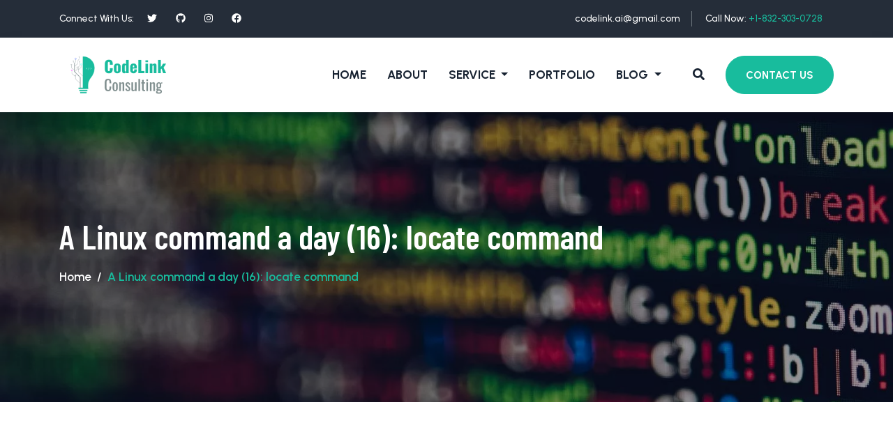

--- FILE ---
content_type: text/html; charset=utf-8
request_url: https://codelink.ai/blog/devops/a-linux-command-a-day-16-locate-command/
body_size: 123554
content:
<!doctype html><html lang=en-us>
<head>
<meta charset=utf-8>
<title>A Linux command a day (16): locate command</title>
<base href=https://codelink.ai>
<meta name=viewport content="width=device-width,initial-scale=1,maximum-scale=5">
<meta name=description content="`locate` allows users to quickly search for a specific file in the file system.">
<meta name=author content="Admin">
<meta name=generator content="Hugo 0.92.0">
<link rel=manifest href=https://codelink.ai/index.webmanifest>
<meta name=msapplication-TileColor content="#18BC9D">
<meta name=theme-color content="#fff">
<meta property="og:image" content="https://codelink.ai/images/blog/linux.png">
<meta name=twitter:image content="https://codelink.ai/images/blog/linux.png">
<meta name=twitter:card content="summary_large_image">
<meta property="og:image:width" content="1000">
<meta property="og:image:height" content="700">
<meta property="og:image:type" content="image/png">
<meta name=twitter:title content="A Linux command a day (16): locate command">
<meta name=twitter:description content="`locate` allows users to quickly search for a specific file in the file system.">
<meta property="og:title" content="A Linux command a day (16): locate command">
<meta property="og:description" content="`locate` allows users to quickly search for a specific file in the file system.">
<meta property="og:type" content="article">
<meta property="og:url" content="https://codelink.ai/blog/devops/a-linux-command-a-day-16-locate-command/"><meta property="article:section" content="blog">
<meta property="article:published_time" content="2021-09-28T15:40:24+06:00">
<meta property="article:modified_time" content="2021-09-28T15:40:24+06:00">
<script async src="https://www.googletagmanager.com/gtag/js?id=G-6LQHFY4FG7"></script>
<script>var doNotTrack=!1;if(!doNotTrack){window.dataLayer=window.dataLayer||[];function gtag(){dataLayer.push(arguments)}gtag('js',new Date),gtag('config','G-6LQHFY4FG7',{anonymize_ip:!1})}</script>
<link rel="shortcut icon" href=https://codelink.ai/images/favicon.ico type=image/x-icon>
<link rel=icon href=https://codelink.ai/images/favicon.ico type=image/x-icon>
<meta http-equiv=x-dns-prefetch-control content="on">
<link rel=preconnect href=//ajax.googleapis.com>
<link rel=preconnect href=https://fonts.gstatic.com crossorigin=anonymous>
<link rel=preconnect href=https://use.fontawesome.com crossorigin>
<link rel=preconnect href=//cdnjs.cloudflare.com>
<link rel=preconnect href=//www.googletagmanager.com>
<link rel=preconnect href=//www.google-analytics.com>
<link rel=dns-prefetch href=https://fonts.gstatic.com>
<link rel=dns-prefetch href=https://use.fontawesome.com>
<link rel=dns-prefetch href=//ajax.googleapis.com>
<link rel=dns-prefetch href=//cdnjs.cloudflare.com>
<link rel=dns-prefetch href=//www.googletagmanager.com>
<link rel=dns-prefetch href=//www.google-analytics.com>
<link rel=dns-prefetch href=//fonts.googleapis.com>
<link rel=dns-prefetch href=//connect.facebook.net>
<link rel=dns-prefetch href=//platform.linkedin.com>
<link rel=dns-prefetch href=//platform.twitter.com>
<style crossorigin=anonymous media=all type=text/css integrity="sha512-eR4thxLI1zyzbiTa/M9scxcHiLMcB1/rKRqQNZbqvecSL8M+oiX7XBfmqHa72vjv/51ND/1TR7pZn16r482XLg==">/*!* Bootstrap v4.6.0 (https://getbootstrap.com/)
* Copyright 2011-2021 The Bootstrap Authors
* Copyright 2011-2021 Twitter, Inc.
* Licensed under MIT (https://github.com/twbs/bootstrap/blob/main/LICENSE)*/:root{--blue:#007bff;--indigo:#6610f2;--purple:#6f42c1;--pink:#e83e8c;--red:#dc3545;--orange:#fd7e14;--yellow:#ffc107;--green:#28a745;--teal:#20c997;--cyan:#17a2b8;--white:#fff;--gray:#6c757d;--gray-dark:#343a40;--primary:#007bff;--secondary:#6c757d;--success:#28a745;--info:#17a2b8;--warning:#ffc107;--danger:#dc3545;--light:#f8f9fa;--dark:#343a40;--breakpoint-xs:0;--breakpoint-sm:576px;--breakpoint-md:768px;--breakpoint-lg:992px;--breakpoint-xl:1200px;--font-family-sans-serif:-apple-system,BlinkMacSystemFont,"Segoe UI",Roboto,"Helvetica Neue",Arial,"Noto Sans","Liberation Sans",sans-serif,"Apple Color Emoji","Segoe UI Emoji","Segoe UI Symbol","Noto Color Emoji";--font-family-monospace:SFMono-Regular,Menlo,Monaco,Consolas,"Liberation Mono","Courier New",monospace}*,::after,::before{box-sizing:border-box}html{font-family:sans-serif;line-height:1.15;-webkit-text-size-adjust:100%;-webkit-tap-highlight-color:transparent}article,aside,figcaption,figure,footer,header,hgroup,main,nav,section{display:block}body{margin:0;font-family:-apple-system,BlinkMacSystemFont,segoe ui,Roboto,helvetica neue,Arial,noto sans,liberation sans,sans-serif,apple color emoji,segoe ui emoji,segoe ui symbol,noto color emoji;font-size:1rem;font-weight:400;line-height:1.5;color:#212529;text-align:left;background-color:#fff}[tabindex="-1"]:focus:not(:focus-visible){outline:0!important}hr{box-sizing:content-box;height:0;overflow:visible}h1,h2,h3,h4,h5,h6{margin-top:0;margin-bottom:.5rem}p{margin-top:0;margin-bottom:1rem}abbr[data-original-title],abbr[title]{text-decoration:underline;-webkit-text-decoration:underline dotted;text-decoration:underline dotted;cursor:help;border-bottom:0;-webkit-text-decoration-skip-ink:none;text-decoration-skip-ink:none}address{margin-bottom:1rem;font-style:normal;line-height:inherit}dl,ol,ul{margin-top:0;margin-bottom:1rem}ol ol,ol ul,ul ol,ul ul{margin-bottom:0}dt{font-weight:700}dd{margin-bottom:.5rem;margin-left:0}blockquote{margin:0 0 1rem}b,strong{font-weight:bolder}small{font-size:80%}sub,sup{position:relative;font-size:75%;line-height:0;vertical-align:baseline}sub{bottom:-.25em}sup{top:-.5em}a{color:#007bff;text-decoration:none;background-color:transparent}a:hover{color:#0056b3;text-decoration:underline}a:not([href]):not([class]){color:inherit;text-decoration:none}a:not([href]):not([class]):hover{color:inherit;text-decoration:none}code,kbd,pre,samp{font-family:SFMono-Regular,Menlo,Monaco,Consolas,liberation mono,courier new,monospace;font-size:1em}pre{margin-top:0;margin-bottom:1rem;overflow:auto;-ms-overflow-style:scrollbar}figure{margin:0 0 1rem}img{vertical-align:middle;border-style:none}svg{overflow:hidden;vertical-align:middle}table{border-collapse:collapse}caption{padding-top:.75rem;padding-bottom:.75rem;color:#6c757d;text-align:left;caption-side:bottom}th{text-align:inherit;text-align:-webkit-match-parent}label{display:inline-block;margin-bottom:.5rem}button{border-radius:0}button:focus:not(:focus-visible){outline:0}button,input,optgroup,select,textarea{margin:0;font-family:inherit;font-size:inherit;line-height:inherit}button,input{overflow:visible}button,select{text-transform:none}[role=button]{cursor:pointer}select{word-wrap:normal}[type=button],[type=reset],[type=submit],button{-webkit-appearance:button}[type=button]:not(:disabled),[type=reset]:not(:disabled),[type=submit]:not(:disabled),button:not(:disabled){cursor:pointer}[type=button]::-moz-focus-inner,[type=reset]::-moz-focus-inner,[type=submit]::-moz-focus-inner,button::-moz-focus-inner{padding:0;border-style:none}input[type=checkbox],input[type=radio]{box-sizing:border-box;padding:0}textarea{overflow:auto;resize:vertical}fieldset{min-width:0;padding:0;margin:0;border:0}legend{display:block;width:100%;max-width:100%;padding:0;margin-bottom:.5rem;font-size:1.5rem;line-height:inherit;color:inherit;white-space:normal}progress{vertical-align:baseline}[type=number]::-webkit-inner-spin-button,[type=number]::-webkit-outer-spin-button{height:auto}[type=search]{outline-offset:-2px;-webkit-appearance:none}[type=search]::-webkit-search-decoration{-webkit-appearance:none}::-webkit-file-upload-button{font:inherit;-webkit-appearance:button}output{display:inline-block}summary{display:list-item;cursor:pointer}template{display:none}[hidden]{display:none!important}.h1,.h2,.h3,.h4,.h5,.h6,h1,h2,h3,h4,h5,h6{margin-bottom:.5rem;font-weight:500;line-height:1.2}.h1,h1{font-size:2.5rem}.h2,h2{font-size:2rem}.h3,h3{font-size:1.75rem}.h4,h4{font-size:1.5rem}.h5,h5{font-size:1.25rem}.h6,h6{font-size:1rem}.lead{font-size:1.25rem;font-weight:300}.display-1{font-size:6rem;font-weight:300;line-height:1.2}.display-2{font-size:5.5rem;font-weight:300;line-height:1.2}.display-3{font-size:4.5rem;font-weight:300;line-height:1.2}.display-4{font-size:3.5rem;font-weight:300;line-height:1.2}hr{margin-top:1rem;margin-bottom:1rem;border:0;border-top:1px solid rgba(0,0,0,.1)}.small,small{font-size:80%;font-weight:400}.mark,mark{padding:.2em;background-color:#fcf8e3}.list-unstyled{padding-left:0;list-style:none}.list-inline{padding-left:0;list-style:none}.list-inline-item{display:inline-block}.list-inline-item:not(:last-child){margin-right:.5rem}.initialism{font-size:90%;text-transform:uppercase}.blockquote{margin-bottom:1rem;font-size:1.25rem}.blockquote-footer{display:block;font-size:80%;color:#6c757d}.blockquote-footer::before{content:"\2014\00A0"}.img-fluid{max-width:100%;height:auto}.img-thumbnail{padding:.25rem;background-color:#fff;border:1px solid #dee2e6;border-radius:.25rem;max-width:100%;height:auto}.figure{display:inline-block}.figure-img{margin-bottom:.5rem;line-height:1}.figure-caption{font-size:90%;color:#6c757d}code{font-size:87.5%;color:#e83e8c;word-wrap:break-word}a>code{color:inherit}kbd{padding:.2rem .4rem;font-size:87.5%;color:#fff;background-color:#212529;border-radius:.2rem}kbd kbd{padding:0;font-size:100%;font-weight:700}pre{display:block;font-size:87.5%;color:#212529}pre code{font-size:inherit;color:inherit;word-break:normal}.pre-scrollable{max-height:340px;overflow-y:scroll}.container,.container-fluid,.container-lg,.container-md,.container-sm,.container-xl{width:100%;padding-right:15px;padding-left:15px;margin-right:auto;margin-left:auto}@media(min-width:576px){.container,.container-sm{max-width:540px}}@media(min-width:768px){.container,.container-md,.container-sm{max-width:720px}}@media(min-width:992px){.container,.container-lg,.container-md,.container-sm{max-width:960px}}@media(min-width:1200px){.container,.container-lg,.container-md,.container-sm,.container-xl{max-width:1140px}}.row{display:-ms-flexbox;display:flex;-ms-flex-wrap:wrap;flex-wrap:wrap;margin-right:-15px;margin-left:-15px}.no-gutters{margin-right:0;margin-left:0}.no-gutters>.col,.no-gutters>[class*=col-]{padding-right:0;padding-left:0}.col,.col-1,.col-10,.col-11,.col-12,.col-2,.col-3,.col-4,.col-5,.col-6,.col-7,.col-8,.col-9,.col-auto,.col-lg,.col-lg-1,.col-lg-10,.col-lg-11,.col-lg-12,.col-lg-2,.col-lg-3,.col-lg-4,.col-lg-5,.col-lg-6,.col-lg-7,.col-lg-8,.col-lg-9,.col-lg-auto,.col-md,.col-md-1,.col-md-10,.col-md-11,.col-md-12,.col-md-2,.col-md-3,.col-md-4,.col-md-5,.col-md-6,.col-md-7,.col-md-8,.col-md-9,.col-md-auto,.col-sm,.col-sm-1,.col-sm-10,.col-sm-11,.col-sm-12,.col-sm-2,.col-sm-3,.col-sm-4,.col-sm-5,.col-sm-6,.col-sm-7,.col-sm-8,.col-sm-9,.col-sm-auto,.col-xl,.col-xl-1,.col-xl-10,.col-xl-11,.col-xl-12,.col-xl-2,.col-xl-3,.col-xl-4,.col-xl-5,.col-xl-6,.col-xl-7,.col-xl-8,.col-xl-9,.col-xl-auto{position:relative;width:100%;padding-right:15px;padding-left:15px}.col{-ms-flex-preferred-size:0;flex-basis:0;-ms-flex-positive:1;flex-grow:1;max-width:100%}.row-cols-1>*{-ms-flex:0 0 100%;flex:0 0 100%;max-width:100%}.row-cols-2>*{-ms-flex:0 0 50%;flex:0 0 50%;max-width:50%}.row-cols-3>*{-ms-flex:0 0 33.333333%;flex:0 0 33.333333%;max-width:33.333333%}.row-cols-4>*{-ms-flex:0 0 25%;flex:0 0 25%;max-width:25%}.row-cols-5>*{-ms-flex:0 0 20%;flex:0 0 20%;max-width:20%}.row-cols-6>*{-ms-flex:0 0 16.666667%;flex:0 0 16.666667%;max-width:16.666667%}.col-auto{-ms-flex:0 0 auto;flex:none;width:auto;max-width:100%}.col-1{-ms-flex:0 0 8.333333%;flex:0 0 8.333333%;max-width:8.333333%}.col-2{-ms-flex:0 0 16.666667%;flex:0 0 16.666667%;max-width:16.666667%}.col-3{-ms-flex:0 0 25%;flex:0 0 25%;max-width:25%}.col-4{-ms-flex:0 0 33.333333%;flex:0 0 33.333333%;max-width:33.333333%}.col-5{-ms-flex:0 0 41.666667%;flex:0 0 41.666667%;max-width:41.666667%}.col-6{-ms-flex:0 0 50%;flex:0 0 50%;max-width:50%}.col-7{-ms-flex:0 0 58.333333%;flex:0 0 58.333333%;max-width:58.333333%}.col-8{-ms-flex:0 0 66.666667%;flex:0 0 66.666667%;max-width:66.666667%}.col-9{-ms-flex:0 0 75%;flex:0 0 75%;max-width:75%}.col-10{-ms-flex:0 0 83.333333%;flex:0 0 83.333333%;max-width:83.333333%}.col-11{-ms-flex:0 0 91.666667%;flex:0 0 91.666667%;max-width:91.666667%}.col-12{-ms-flex:0 0 100%;flex:0 0 100%;max-width:100%}.order-first{-ms-flex-order:-1;order:-1}.order-last{-ms-flex-order:13;order:13}.order-0{-ms-flex-order:0;order:0}.order-1{-ms-flex-order:1;order:1}.order-2{-ms-flex-order:2;order:2}.order-3{-ms-flex-order:3;order:3}.order-4{-ms-flex-order:4;order:4}.order-5{-ms-flex-order:5;order:5}.order-6{-ms-flex-order:6;order:6}.order-7{-ms-flex-order:7;order:7}.order-8{-ms-flex-order:8;order:8}.order-9{-ms-flex-order:9;order:9}.order-10{-ms-flex-order:10;order:10}.order-11{-ms-flex-order:11;order:11}.order-12{-ms-flex-order:12;order:12}.offset-1{margin-left:8.333333%}.offset-2{margin-left:16.666667%}.offset-3{margin-left:25%}.offset-4{margin-left:33.333333%}.offset-5{margin-left:41.666667%}.offset-6{margin-left:50%}.offset-7{margin-left:58.333333%}.offset-8{margin-left:66.666667%}.offset-9{margin-left:75%}.offset-10{margin-left:83.333333%}.offset-11{margin-left:91.666667%}@media(min-width:576px){.col-sm{-ms-flex-preferred-size:0;flex-basis:0;-ms-flex-positive:1;flex-grow:1;max-width:100%}.row-cols-sm-1>*{-ms-flex:0 0 100%;flex:0 0 100%;max-width:100%}.row-cols-sm-2>*{-ms-flex:0 0 50%;flex:0 0 50%;max-width:50%}.row-cols-sm-3>*{-ms-flex:0 0 33.333333%;flex:0 0 33.333333%;max-width:33.333333%}.row-cols-sm-4>*{-ms-flex:0 0 25%;flex:0 0 25%;max-width:25%}.row-cols-sm-5>*{-ms-flex:0 0 20%;flex:0 0 20%;max-width:20%}.row-cols-sm-6>*{-ms-flex:0 0 16.666667%;flex:0 0 16.666667%;max-width:16.666667%}.col-sm-auto{-ms-flex:0 0 auto;flex:none;width:auto;max-width:100%}.col-sm-1{-ms-flex:0 0 8.333333%;flex:0 0 8.333333%;max-width:8.333333%}.col-sm-2{-ms-flex:0 0 16.666667%;flex:0 0 16.666667%;max-width:16.666667%}.col-sm-3{-ms-flex:0 0 25%;flex:0 0 25%;max-width:25%}.col-sm-4{-ms-flex:0 0 33.333333%;flex:0 0 33.333333%;max-width:33.333333%}.col-sm-5{-ms-flex:0 0 41.666667%;flex:0 0 41.666667%;max-width:41.666667%}.col-sm-6{-ms-flex:0 0 50%;flex:0 0 50%;max-width:50%}.col-sm-7{-ms-flex:0 0 58.333333%;flex:0 0 58.333333%;max-width:58.333333%}.col-sm-8{-ms-flex:0 0 66.666667%;flex:0 0 66.666667%;max-width:66.666667%}.col-sm-9{-ms-flex:0 0 75%;flex:0 0 75%;max-width:75%}.col-sm-10{-ms-flex:0 0 83.333333%;flex:0 0 83.333333%;max-width:83.333333%}.col-sm-11{-ms-flex:0 0 91.666667%;flex:0 0 91.666667%;max-width:91.666667%}.col-sm-12{-ms-flex:0 0 100%;flex:0 0 100%;max-width:100%}.order-sm-first{-ms-flex-order:-1;order:-1}.order-sm-last{-ms-flex-order:13;order:13}.order-sm-0{-ms-flex-order:0;order:0}.order-sm-1{-ms-flex-order:1;order:1}.order-sm-2{-ms-flex-order:2;order:2}.order-sm-3{-ms-flex-order:3;order:3}.order-sm-4{-ms-flex-order:4;order:4}.order-sm-5{-ms-flex-order:5;order:5}.order-sm-6{-ms-flex-order:6;order:6}.order-sm-7{-ms-flex-order:7;order:7}.order-sm-8{-ms-flex-order:8;order:8}.order-sm-9{-ms-flex-order:9;order:9}.order-sm-10{-ms-flex-order:10;order:10}.order-sm-11{-ms-flex-order:11;order:11}.order-sm-12{-ms-flex-order:12;order:12}.offset-sm-0{margin-left:0}.offset-sm-1{margin-left:8.333333%}.offset-sm-2{margin-left:16.666667%}.offset-sm-3{margin-left:25%}.offset-sm-4{margin-left:33.333333%}.offset-sm-5{margin-left:41.666667%}.offset-sm-6{margin-left:50%}.offset-sm-7{margin-left:58.333333%}.offset-sm-8{margin-left:66.666667%}.offset-sm-9{margin-left:75%}.offset-sm-10{margin-left:83.333333%}.offset-sm-11{margin-left:91.666667%}}@media(min-width:768px){.col-md{-ms-flex-preferred-size:0;flex-basis:0;-ms-flex-positive:1;flex-grow:1;max-width:100%}.row-cols-md-1>*{-ms-flex:0 0 100%;flex:0 0 100%;max-width:100%}.row-cols-md-2>*{-ms-flex:0 0 50%;flex:0 0 50%;max-width:50%}.row-cols-md-3>*{-ms-flex:0 0 33.333333%;flex:0 0 33.333333%;max-width:33.333333%}.row-cols-md-4>*{-ms-flex:0 0 25%;flex:0 0 25%;max-width:25%}.row-cols-md-5>*{-ms-flex:0 0 20%;flex:0 0 20%;max-width:20%}.row-cols-md-6>*{-ms-flex:0 0 16.666667%;flex:0 0 16.666667%;max-width:16.666667%}.col-md-auto{-ms-flex:0 0 auto;flex:none;width:auto;max-width:100%}.col-md-1{-ms-flex:0 0 8.333333%;flex:0 0 8.333333%;max-width:8.333333%}.col-md-2{-ms-flex:0 0 16.666667%;flex:0 0 16.666667%;max-width:16.666667%}.col-md-3{-ms-flex:0 0 25%;flex:0 0 25%;max-width:25%}.col-md-4{-ms-flex:0 0 33.333333%;flex:0 0 33.333333%;max-width:33.333333%}.col-md-5{-ms-flex:0 0 41.666667%;flex:0 0 41.666667%;max-width:41.666667%}.col-md-6{-ms-flex:0 0 50%;flex:0 0 50%;max-width:50%}.col-md-7{-ms-flex:0 0 58.333333%;flex:0 0 58.333333%;max-width:58.333333%}.col-md-8{-ms-flex:0 0 66.666667%;flex:0 0 66.666667%;max-width:66.666667%}.col-md-9{-ms-flex:0 0 75%;flex:0 0 75%;max-width:75%}.col-md-10{-ms-flex:0 0 83.333333%;flex:0 0 83.333333%;max-width:83.333333%}.col-md-11{-ms-flex:0 0 91.666667%;flex:0 0 91.666667%;max-width:91.666667%}.col-md-12{-ms-flex:0 0 100%;flex:0 0 100%;max-width:100%}.order-md-first{-ms-flex-order:-1;order:-1}.order-md-last{-ms-flex-order:13;order:13}.order-md-0{-ms-flex-order:0;order:0}.order-md-1{-ms-flex-order:1;order:1}.order-md-2{-ms-flex-order:2;order:2}.order-md-3{-ms-flex-order:3;order:3}.order-md-4{-ms-flex-order:4;order:4}.order-md-5{-ms-flex-order:5;order:5}.order-md-6{-ms-flex-order:6;order:6}.order-md-7{-ms-flex-order:7;order:7}.order-md-8{-ms-flex-order:8;order:8}.order-md-9{-ms-flex-order:9;order:9}.order-md-10{-ms-flex-order:10;order:10}.order-md-11{-ms-flex-order:11;order:11}.order-md-12{-ms-flex-order:12;order:12}.offset-md-0{margin-left:0}.offset-md-1{margin-left:8.333333%}.offset-md-2{margin-left:16.666667%}.offset-md-3{margin-left:25%}.offset-md-4{margin-left:33.333333%}.offset-md-5{margin-left:41.666667%}.offset-md-6{margin-left:50%}.offset-md-7{margin-left:58.333333%}.offset-md-8{margin-left:66.666667%}.offset-md-9{margin-left:75%}.offset-md-10{margin-left:83.333333%}.offset-md-11{margin-left:91.666667%}}@media(min-width:992px){.col-lg{-ms-flex-preferred-size:0;flex-basis:0;-ms-flex-positive:1;flex-grow:1;max-width:100%}.row-cols-lg-1>*{-ms-flex:0 0 100%;flex:0 0 100%;max-width:100%}.row-cols-lg-2>*{-ms-flex:0 0 50%;flex:0 0 50%;max-width:50%}.row-cols-lg-3>*{-ms-flex:0 0 33.333333%;flex:0 0 33.333333%;max-width:33.333333%}.row-cols-lg-4>*{-ms-flex:0 0 25%;flex:0 0 25%;max-width:25%}.row-cols-lg-5>*{-ms-flex:0 0 20%;flex:0 0 20%;max-width:20%}.row-cols-lg-6>*{-ms-flex:0 0 16.666667%;flex:0 0 16.666667%;max-width:16.666667%}.col-lg-auto{-ms-flex:0 0 auto;flex:none;width:auto;max-width:100%}.col-lg-1{-ms-flex:0 0 8.333333%;flex:0 0 8.333333%;max-width:8.333333%}.col-lg-2{-ms-flex:0 0 16.666667%;flex:0 0 16.666667%;max-width:16.666667%}.col-lg-3{-ms-flex:0 0 25%;flex:0 0 25%;max-width:25%}.col-lg-4{-ms-flex:0 0 33.333333%;flex:0 0 33.333333%;max-width:33.333333%}.col-lg-5{-ms-flex:0 0 41.666667%;flex:0 0 41.666667%;max-width:41.666667%}.col-lg-6{-ms-flex:0 0 50%;flex:0 0 50%;max-width:50%}.col-lg-7{-ms-flex:0 0 58.333333%;flex:0 0 58.333333%;max-width:58.333333%}.col-lg-8{-ms-flex:0 0 66.666667%;flex:0 0 66.666667%;max-width:66.666667%}.col-lg-9{-ms-flex:0 0 75%;flex:0 0 75%;max-width:75%}.col-lg-10{-ms-flex:0 0 83.333333%;flex:0 0 83.333333%;max-width:83.333333%}.col-lg-11{-ms-flex:0 0 91.666667%;flex:0 0 91.666667%;max-width:91.666667%}.col-lg-12{-ms-flex:0 0 100%;flex:0 0 100%;max-width:100%}.order-lg-first{-ms-flex-order:-1;order:-1}.order-lg-last{-ms-flex-order:13;order:13}.order-lg-0{-ms-flex-order:0;order:0}.order-lg-1{-ms-flex-order:1;order:1}.order-lg-2{-ms-flex-order:2;order:2}.order-lg-3{-ms-flex-order:3;order:3}.order-lg-4{-ms-flex-order:4;order:4}.order-lg-5{-ms-flex-order:5;order:5}.order-lg-6{-ms-flex-order:6;order:6}.order-lg-7{-ms-flex-order:7;order:7}.order-lg-8{-ms-flex-order:8;order:8}.order-lg-9{-ms-flex-order:9;order:9}.order-lg-10{-ms-flex-order:10;order:10}.order-lg-11{-ms-flex-order:11;order:11}.order-lg-12{-ms-flex-order:12;order:12}.offset-lg-0{margin-left:0}.offset-lg-1{margin-left:8.333333%}.offset-lg-2{margin-left:16.666667%}.offset-lg-3{margin-left:25%}.offset-lg-4{margin-left:33.333333%}.offset-lg-5{margin-left:41.666667%}.offset-lg-6{margin-left:50%}.offset-lg-7{margin-left:58.333333%}.offset-lg-8{margin-left:66.666667%}.offset-lg-9{margin-left:75%}.offset-lg-10{margin-left:83.333333%}.offset-lg-11{margin-left:91.666667%}}@media(min-width:1200px){.col-xl{-ms-flex-preferred-size:0;flex-basis:0;-ms-flex-positive:1;flex-grow:1;max-width:100%}.row-cols-xl-1>*{-ms-flex:0 0 100%;flex:0 0 100%;max-width:100%}.row-cols-xl-2>*{-ms-flex:0 0 50%;flex:0 0 50%;max-width:50%}.row-cols-xl-3>*{-ms-flex:0 0 33.333333%;flex:0 0 33.333333%;max-width:33.333333%}.row-cols-xl-4>*{-ms-flex:0 0 25%;flex:0 0 25%;max-width:25%}.row-cols-xl-5>*{-ms-flex:0 0 20%;flex:0 0 20%;max-width:20%}.row-cols-xl-6>*{-ms-flex:0 0 16.666667%;flex:0 0 16.666667%;max-width:16.666667%}.col-xl-auto{-ms-flex:0 0 auto;flex:none;width:auto;max-width:100%}.col-xl-1{-ms-flex:0 0 8.333333%;flex:0 0 8.333333%;max-width:8.333333%}.col-xl-2{-ms-flex:0 0 16.666667%;flex:0 0 16.666667%;max-width:16.666667%}.col-xl-3{-ms-flex:0 0 25%;flex:0 0 25%;max-width:25%}.col-xl-4{-ms-flex:0 0 33.333333%;flex:0 0 33.333333%;max-width:33.333333%}.col-xl-5{-ms-flex:0 0 41.666667%;flex:0 0 41.666667%;max-width:41.666667%}.col-xl-6{-ms-flex:0 0 50%;flex:0 0 50%;max-width:50%}.col-xl-7{-ms-flex:0 0 58.333333%;flex:0 0 58.333333%;max-width:58.333333%}.col-xl-8{-ms-flex:0 0 66.666667%;flex:0 0 66.666667%;max-width:66.666667%}.col-xl-9{-ms-flex:0 0 75%;flex:0 0 75%;max-width:75%}.col-xl-10{-ms-flex:0 0 83.333333%;flex:0 0 83.333333%;max-width:83.333333%}.col-xl-11{-ms-flex:0 0 91.666667%;flex:0 0 91.666667%;max-width:91.666667%}.col-xl-12{-ms-flex:0 0 100%;flex:0 0 100%;max-width:100%}.order-xl-first{-ms-flex-order:-1;order:-1}.order-xl-last{-ms-flex-order:13;order:13}.order-xl-0{-ms-flex-order:0;order:0}.order-xl-1{-ms-flex-order:1;order:1}.order-xl-2{-ms-flex-order:2;order:2}.order-xl-3{-ms-flex-order:3;order:3}.order-xl-4{-ms-flex-order:4;order:4}.order-xl-5{-ms-flex-order:5;order:5}.order-xl-6{-ms-flex-order:6;order:6}.order-xl-7{-ms-flex-order:7;order:7}.order-xl-8{-ms-flex-order:8;order:8}.order-xl-9{-ms-flex-order:9;order:9}.order-xl-10{-ms-flex-order:10;order:10}.order-xl-11{-ms-flex-order:11;order:11}.order-xl-12{-ms-flex-order:12;order:12}.offset-xl-0{margin-left:0}.offset-xl-1{margin-left:8.333333%}.offset-xl-2{margin-left:16.666667%}.offset-xl-3{margin-left:25%}.offset-xl-4{margin-left:33.333333%}.offset-xl-5{margin-left:41.666667%}.offset-xl-6{margin-left:50%}.offset-xl-7{margin-left:58.333333%}.offset-xl-8{margin-left:66.666667%}.offset-xl-9{margin-left:75%}.offset-xl-10{margin-left:83.333333%}.offset-xl-11{margin-left:91.666667%}}.table{width:100%;margin-bottom:1rem;color:#212529}.table td,.table th{padding:.75rem;vertical-align:top;border-top:1px solid #dee2e6}.table thead th{vertical-align:bottom;border-bottom:2px solid #dee2e6}.table tbody+tbody{border-top:2px solid #dee2e6}.table-sm td,.table-sm th{padding:.3rem}.table-bordered{border:1px solid #dee2e6}.table-bordered td,.table-bordered th{border:1px solid #dee2e6}.table-bordered thead td,.table-bordered thead th{border-bottom-width:2px}.table-borderless tbody+tbody,.table-borderless td,.table-borderless th,.table-borderless thead th{border:0}.table-striped tbody tr:nth-of-type(odd){background-color:rgba(0,0,0,5%)}.table-hover tbody tr:hover{color:#212529;background-color:rgba(0,0,0,.075)}.table-primary,.table-primary>td,.table-primary>th{background-color:#b8daff}.table-primary tbody+tbody,.table-primary td,.table-primary th,.table-primary thead th{border-color:#7abaff}.table-hover .table-primary:hover{background-color:#9fcdff}.table-hover .table-primary:hover>td,.table-hover .table-primary:hover>th{background-color:#9fcdff}.table-secondary,.table-secondary>td,.table-secondary>th{background-color:#d6d8db}.table-secondary tbody+tbody,.table-secondary td,.table-secondary th,.table-secondary thead th{border-color:#b3b7bb}.table-hover .table-secondary:hover{background-color:#c8cbcf}.table-hover .table-secondary:hover>td,.table-hover .table-secondary:hover>th{background-color:#c8cbcf}.table-success,.table-success>td,.table-success>th{background-color:#c3e6cb}.table-success tbody+tbody,.table-success td,.table-success th,.table-success thead th{border-color:#8fd19e}.table-hover .table-success:hover{background-color:#b1dfbb}.table-hover .table-success:hover>td,.table-hover .table-success:hover>th{background-color:#b1dfbb}.table-info,.table-info>td,.table-info>th{background-color:#bee5eb}.table-info tbody+tbody,.table-info td,.table-info th,.table-info thead th{border-color:#86cfda}.table-hover .table-info:hover{background-color:#abdde5}.table-hover .table-info:hover>td,.table-hover .table-info:hover>th{background-color:#abdde5}.table-warning,.table-warning>td,.table-warning>th{background-color:#ffeeba}.table-warning tbody+tbody,.table-warning td,.table-warning th,.table-warning thead th{border-color:#ffdf7e}.table-hover .table-warning:hover{background-color:#ffe8a1}.table-hover .table-warning:hover>td,.table-hover .table-warning:hover>th{background-color:#ffe8a1}.table-danger,.table-danger>td,.table-danger>th{background-color:#f5c6cb}.table-danger tbody+tbody,.table-danger td,.table-danger th,.table-danger thead th{border-color:#ed969e}.table-hover .table-danger:hover{background-color:#f1b0b7}.table-hover .table-danger:hover>td,.table-hover .table-danger:hover>th{background-color:#f1b0b7}.table-light,.table-light>td,.table-light>th{background-color:#fdfdfe}.table-light tbody+tbody,.table-light td,.table-light th,.table-light thead th{border-color:#fbfcfc}.table-hover .table-light:hover{background-color:#ececf6}.table-hover .table-light:hover>td,.table-hover .table-light:hover>th{background-color:#ececf6}.table-dark,.table-dark>td,.table-dark>th{background-color:#c6c8ca}.table-dark tbody+tbody,.table-dark td,.table-dark th,.table-dark thead th{border-color:#95999c}.table-hover .table-dark:hover{background-color:#b9bbbe}.table-hover .table-dark:hover>td,.table-hover .table-dark:hover>th{background-color:#b9bbbe}.table-active,.table-active>td,.table-active>th{background-color:rgba(0,0,0,.075)}.table-hover .table-active:hover{background-color:rgba(0,0,0,.075)}.table-hover .table-active:hover>td,.table-hover .table-active:hover>th{background-color:rgba(0,0,0,.075)}.table .thead-dark th{color:#fff;background-color:#343a40;border-color:#454d55}.table .thead-light th{color:#495057;background-color:#e9ecef;border-color:#dee2e6}.table-dark{color:#fff;background-color:#343a40}.table-dark td,.table-dark th,.table-dark thead th{border-color:#454d55}.table-dark.table-bordered{border:0}.table-dark.table-striped tbody tr:nth-of-type(odd){background-color:rgba(255,255,255,5%)}.table-dark.table-hover tbody tr:hover{color:#fff;background-color:rgba(255,255,255,.075)}@media(max-width:575.98px){.table-responsive-sm{display:block;width:100%;overflow-x:auto;-webkit-overflow-scrolling:touch}.table-responsive-sm>.table-bordered{border:0}}@media(max-width:767.98px){.table-responsive-md{display:block;width:100%;overflow-x:auto;-webkit-overflow-scrolling:touch}.table-responsive-md>.table-bordered{border:0}}@media(max-width:991.98px){.table-responsive-lg{display:block;width:100%;overflow-x:auto;-webkit-overflow-scrolling:touch}.table-responsive-lg>.table-bordered{border:0}}@media(max-width:1199.98px){.table-responsive-xl{display:block;width:100%;overflow-x:auto;-webkit-overflow-scrolling:touch}.table-responsive-xl>.table-bordered{border:0}}.table-responsive{display:block;width:100%;overflow-x:auto;-webkit-overflow-scrolling:touch}.table-responsive>.table-bordered{border:0}.form-control{display:block;width:100%;height:calc(1.5em + .75rem + 2px);padding:.375rem .75rem;font-size:1rem;font-weight:400;line-height:1.5;color:#495057;background-color:#fff;background-clip:padding-box;border:1px solid #ced4da;border-radius:.25rem;transition:border-color .15s ease-in-out,box-shadow .15s ease-in-out}@media(prefers-reduced-motion:reduce){.form-control{transition:none}}.form-control::-ms-expand{background-color:transparent;border:0}.form-control:-moz-focusring{color:transparent;text-shadow:0 0 0 #495057}.form-control:focus{color:#495057;background-color:#fff;border-color:#80bdff;outline:0;box-shadow:0 0 0 .2rem rgba(0,123,255,.25)}.form-control::-webkit-input-placeholder{color:#6c757d;opacity:1}.form-control::-moz-placeholder{color:#6c757d;opacity:1}.form-control:-ms-input-placeholder{color:#6c757d;opacity:1}.form-control::-ms-input-placeholder{color:#6c757d;opacity:1}.form-control::placeholder{color:#6c757d;opacity:1}.form-control:disabled,.form-control[readonly]{background-color:#e9ecef;opacity:1}input[type=date].form-control,input[type=datetime-local].form-control,input[type=month].form-control,input[type=time].form-control{-webkit-appearance:none;-moz-appearance:none;appearance:none}select.form-control:focus::-ms-value{color:#495057;background-color:#fff}.form-control-file,.form-control-range{display:block;width:100%}.col-form-label{padding-top:calc(.375rem + 1px);padding-bottom:calc(.375rem + 1px);margin-bottom:0;font-size:inherit;line-height:1.5}.col-form-label-lg{padding-top:calc(.5rem + 1px);padding-bottom:calc(.5rem + 1px);font-size:1.25rem;line-height:1.5}.col-form-label-sm{padding-top:calc(.25rem + 1px);padding-bottom:calc(.25rem + 1px);font-size:.875rem;line-height:1.5}.form-control-plaintext{display:block;width:100%;padding:.375rem 0;margin-bottom:0;font-size:1rem;line-height:1.5;color:#212529;background-color:transparent;border:solid transparent;border-width:1px 0}.form-control-plaintext.form-control-lg,.form-control-plaintext.form-control-sm{padding-right:0;padding-left:0}.form-control-sm{height:calc(1.5em + .5rem + 2px);padding:.25rem .5rem;font-size:.875rem;line-height:1.5;border-radius:.2rem}.form-control-lg{height:calc(1.5em + 1rem + 2px);padding:.5rem 1rem;font-size:1.25rem;line-height:1.5;border-radius:.3rem}select.form-control[multiple],select.form-control[size]{height:auto}textarea.form-control{height:auto}.form-group{margin-bottom:1rem}.form-text{display:block;margin-top:.25rem}.form-row{display:-ms-flexbox;display:flex;-ms-flex-wrap:wrap;flex-wrap:wrap;margin-right:-5px;margin-left:-5px}.form-row>.col,.form-row>[class*=col-]{padding-right:5px;padding-left:5px}.form-check{position:relative;display:block;padding-left:1.25rem}.form-check-input{position:absolute;margin-top:.3rem;margin-left:-1.25rem}.form-check-input:disabled~.form-check-label,.form-check-input[disabled]~.form-check-label{color:#6c757d}.form-check-label{margin-bottom:0}.form-check-inline{display:-ms-inline-flexbox;display:inline-flex;-ms-flex-align:center;align-items:center;padding-left:0;margin-right:.75rem}.form-check-inline .form-check-input{position:static;margin-top:0;margin-right:.3125rem;margin-left:0}.valid-feedback{display:none;width:100%;margin-top:.25rem;font-size:80%;color:#28a745}.valid-tooltip{position:absolute;top:100%;left:0;z-index:5;display:none;max-width:100%;padding:.25rem .5rem;margin-top:.1rem;font-size:.875rem;line-height:1.5;color:#fff;background-color:rgba(40,167,69,.9);border-radius:.25rem}.form-row>.col>.valid-tooltip,.form-row>[class*=col-]>.valid-tooltip{left:5px}.is-valid~.valid-feedback,.is-valid~.valid-tooltip,.was-validated :valid~.valid-feedback,.was-validated :valid~.valid-tooltip{display:block}.form-control.is-valid,.was-validated .form-control:valid{border-color:#28a745;padding-right:calc(1.5em + .75rem);background-image:url("data:image/svg+xml,%3csvg xmlns='http://www.w3.org/2000/svg' width='8' height='8' viewBox='0 0 8 8'%3e%3cpath fill='%2328a745' d='M2.3 6.73L.6 4.53c-.4-1.04.46-1.4 1.1-.8l1.1 1.4 3.4-3.8c.6-.63 1.6-.27 1.2.7l-4 4.6c-.43.5-.8.4-1.1.1z'/%3e%3c/svg%3e");background-repeat:no-repeat;background-position:right calc(.375em + .1875rem)center;background-size:calc(.75em + .375rem)calc(.75em + .375rem)}.form-control.is-valid:focus,.was-validated .form-control:valid:focus{border-color:#28a745;box-shadow:0 0 0 .2rem rgba(40,167,69,.25)}.was-validated textarea.form-control:valid,textarea.form-control.is-valid{padding-right:calc(1.5em + .75rem);background-position:top calc(.375em + .1875rem)right calc(.375em + .1875rem)}.custom-select.is-valid,.was-validated .custom-select:valid{border-color:#28a745;padding-right:calc(.75em + 2.3125rem);background:url("data:image/svg+xml,%3csvg xmlns='http://www.w3.org/2000/svg' width='4' height='5' viewBox='0 0 4 5'%3e%3cpath fill='%23343a40' d='M2 0L0 2h4zm0 5L0 3h4z'/%3e%3c/svg%3e")right .75rem center/8px 10px no-repeat,#fff url("data:image/svg+xml,%3csvg xmlns='http://www.w3.org/2000/svg' width='8' height='8' viewBox='0 0 8 8'%3e%3cpath fill='%2328a745' d='M2.3 6.73L.6 4.53c-.4-1.04.46-1.4 1.1-.8l1.1 1.4 3.4-3.8c.6-.63 1.6-.27 1.2.7l-4 4.6c-.43.5-.8.4-1.1.1z'/%3e%3c/svg%3e")center right 1.75rem/calc(.75em + .375rem)calc(.75em + .375rem)no-repeat}.custom-select.is-valid:focus,.was-validated .custom-select:valid:focus{border-color:#28a745;box-shadow:0 0 0 .2rem rgba(40,167,69,.25)}.form-check-input.is-valid~.form-check-label,.was-validated .form-check-input:valid~.form-check-label{color:#28a745}.form-check-input.is-valid~.valid-feedback,.form-check-input.is-valid~.valid-tooltip,.was-validated .form-check-input:valid~.valid-feedback,.was-validated .form-check-input:valid~.valid-tooltip{display:block}.custom-control-input.is-valid~.custom-control-label,.was-validated .custom-control-input:valid~.custom-control-label{color:#28a745}.custom-control-input.is-valid~.custom-control-label::before,.was-validated .custom-control-input:valid~.custom-control-label::before{border-color:#28a745}.custom-control-input.is-valid:checked~.custom-control-label::before,.was-validated .custom-control-input:valid:checked~.custom-control-label::before{border-color:#34ce57;background-color:#34ce57}.custom-control-input.is-valid:focus~.custom-control-label::before,.was-validated .custom-control-input:valid:focus~.custom-control-label::before{box-shadow:0 0 0 .2rem rgba(40,167,69,.25)}.custom-control-input.is-valid:focus:not(:checked)~.custom-control-label::before,.was-validated .custom-control-input:valid:focus:not(:checked)~.custom-control-label::before{border-color:#28a745}.custom-file-input.is-valid~.custom-file-label,.was-validated .custom-file-input:valid~.custom-file-label{border-color:#28a745}.custom-file-input.is-valid:focus~.custom-file-label,.was-validated .custom-file-input:valid:focus~.custom-file-label{border-color:#28a745;box-shadow:0 0 0 .2rem rgba(40,167,69,.25)}.invalid-feedback{display:none;width:100%;margin-top:.25rem;font-size:80%;color:#dc3545}.invalid-tooltip{position:absolute;top:100%;left:0;z-index:5;display:none;max-width:100%;padding:.25rem .5rem;margin-top:.1rem;font-size:.875rem;line-height:1.5;color:#fff;background-color:rgba(220,53,69,.9);border-radius:.25rem}.form-row>.col>.invalid-tooltip,.form-row>[class*=col-]>.invalid-tooltip{left:5px}.is-invalid~.invalid-feedback,.is-invalid~.invalid-tooltip,.was-validated :invalid~.invalid-feedback,.was-validated :invalid~.invalid-tooltip{display:block}.form-control.is-invalid,.was-validated .form-control:invalid{border-color:#dc3545;padding-right:calc(1.5em + .75rem);background-image:url("data:image/svg+xml,%3csvg xmlns='http://www.w3.org/2000/svg' width='12' height='12' fill='none' stroke='%23dc3545' viewBox='0 0 12 12'%3e%3ccircle cx='6' cy='6' r='4.5'/%3e%3cpath stroke-linejoin='round' d='M5.8 3.6h.4L6 6.5z'/%3e%3ccircle cx='6' cy='8.2' r='.6' fill='%23dc3545' stroke='none'/%3e%3c/svg%3e");background-repeat:no-repeat;background-position:right calc(.375em + .1875rem)center;background-size:calc(.75em + .375rem)calc(.75em + .375rem)}.form-control.is-invalid:focus,.was-validated .form-control:invalid:focus{border-color:#dc3545;box-shadow:0 0 0 .2rem rgba(220,53,69,.25)}.was-validated textarea.form-control:invalid,textarea.form-control.is-invalid{padding-right:calc(1.5em + .75rem);background-position:top calc(.375em + .1875rem)right calc(.375em + .1875rem)}.custom-select.is-invalid,.was-validated .custom-select:invalid{border-color:#dc3545;padding-right:calc(.75em + 2.3125rem);background:url("data:image/svg+xml,%3csvg xmlns='http://www.w3.org/2000/svg' width='4' height='5' viewBox='0 0 4 5'%3e%3cpath fill='%23343a40' d='M2 0L0 2h4zm0 5L0 3h4z'/%3e%3c/svg%3e")right .75rem center/8px 10px no-repeat,#fff url("data:image/svg+xml,%3csvg xmlns='http://www.w3.org/2000/svg' width='12' height='12' fill='none' stroke='%23dc3545' viewBox='0 0 12 12'%3e%3ccircle cx='6' cy='6' r='4.5'/%3e%3cpath stroke-linejoin='round' d='M5.8 3.6h.4L6 6.5z'/%3e%3ccircle cx='6' cy='8.2' r='.6' fill='%23dc3545' stroke='none'/%3e%3c/svg%3e")center right 1.75rem/calc(.75em + .375rem)calc(.75em + .375rem)no-repeat}.custom-select.is-invalid:focus,.was-validated .custom-select:invalid:focus{border-color:#dc3545;box-shadow:0 0 0 .2rem rgba(220,53,69,.25)}.form-check-input.is-invalid~.form-check-label,.was-validated .form-check-input:invalid~.form-check-label{color:#dc3545}.form-check-input.is-invalid~.invalid-feedback,.form-check-input.is-invalid~.invalid-tooltip,.was-validated .form-check-input:invalid~.invalid-feedback,.was-validated .form-check-input:invalid~.invalid-tooltip{display:block}.custom-control-input.is-invalid~.custom-control-label,.was-validated .custom-control-input:invalid~.custom-control-label{color:#dc3545}.custom-control-input.is-invalid~.custom-control-label::before,.was-validated .custom-control-input:invalid~.custom-control-label::before{border-color:#dc3545}.custom-control-input.is-invalid:checked~.custom-control-label::before,.was-validated .custom-control-input:invalid:checked~.custom-control-label::before{border-color:#e4606d;background-color:#e4606d}.custom-control-input.is-invalid:focus~.custom-control-label::before,.was-validated .custom-control-input:invalid:focus~.custom-control-label::before{box-shadow:0 0 0 .2rem rgba(220,53,69,.25)}.custom-control-input.is-invalid:focus:not(:checked)~.custom-control-label::before,.was-validated .custom-control-input:invalid:focus:not(:checked)~.custom-control-label::before{border-color:#dc3545}.custom-file-input.is-invalid~.custom-file-label,.was-validated .custom-file-input:invalid~.custom-file-label{border-color:#dc3545}.custom-file-input.is-invalid:focus~.custom-file-label,.was-validated .custom-file-input:invalid:focus~.custom-file-label{border-color:#dc3545;box-shadow:0 0 0 .2rem rgba(220,53,69,.25)}.form-inline{display:-ms-flexbox;display:flex;-ms-flex-flow:row wrap;flex-flow:row wrap;-ms-flex-align:center;align-items:center}.form-inline .form-check{width:100%}@media(min-width:576px){.form-inline label{display:-ms-flexbox;display:flex;-ms-flex-align:center;align-items:center;-ms-flex-pack:center;justify-content:center;margin-bottom:0}.form-inline .form-group{display:-ms-flexbox;display:flex;-ms-flex:0 0 auto;flex:none;-ms-flex-flow:row wrap;flex-flow:row wrap;-ms-flex-align:center;align-items:center;margin-bottom:0}.form-inline .form-control{display:inline-block;width:auto;vertical-align:middle}.form-inline .form-control-plaintext{display:inline-block}.form-inline .custom-select,.form-inline .input-group{width:auto}.form-inline .form-check{display:-ms-flexbox;display:flex;-ms-flex-align:center;align-items:center;-ms-flex-pack:center;justify-content:center;width:auto;padding-left:0}.form-inline .form-check-input{position:relative;-ms-flex-negative:0;flex-shrink:0;margin-top:0;margin-right:.25rem;margin-left:0}.form-inline .custom-control{-ms-flex-align:center;align-items:center;-ms-flex-pack:center;justify-content:center}.form-inline .custom-control-label{margin-bottom:0}}.btn{display:inline-block;font-weight:400;color:#212529;text-align:center;vertical-align:middle;-webkit-user-select:none;-moz-user-select:none;-ms-user-select:none;user-select:none;background-color:transparent;border:1px solid transparent;padding:.375rem .75rem;font-size:1rem;line-height:1.5;border-radius:.25rem;transition:color .15s ease-in-out,background-color .15s ease-in-out,border-color .15s ease-in-out,box-shadow .15s ease-in-out}@media(prefers-reduced-motion:reduce){.btn{transition:none}}.btn:hover{color:#212529;text-decoration:none}.btn.focus,.btn:focus{outline:0;box-shadow:0 0 0 .2rem rgba(0,123,255,.25)}.btn.disabled,.btn:disabled{opacity:.65}.btn:not(:disabled):not(.disabled){cursor:pointer}a.btn.disabled,fieldset:disabled a.btn{pointer-events:none}.btn-primary{color:#fff;background-color:#007bff;border-color:#007bff}.btn-primary:hover{color:#fff;background-color:#0069d9;border-color:#0062cc}.btn-primary.focus,.btn-primary:focus{color:#fff;background-color:#0069d9;border-color:#0062cc;box-shadow:0 0 0 .2rem rgba(38,143,255,.5)}.btn-primary.disabled,.btn-primary:disabled{color:#fff;background-color:#007bff;border-color:#007bff}.btn-primary:not(:disabled):not(.disabled).active,.btn-primary:not(:disabled):not(.disabled):active,.show>.btn-primary.dropdown-toggle{color:#fff;background-color:#0062cc;border-color:#005cbf}.btn-primary:not(:disabled):not(.disabled).active:focus,.btn-primary:not(:disabled):not(.disabled):active:focus,.show>.btn-primary.dropdown-toggle:focus{box-shadow:0 0 0 .2rem rgba(38,143,255,.5)}.btn-secondary{color:#fff;background-color:#6c757d;border-color:#6c757d}.btn-secondary:hover{color:#fff;background-color:#5a6268;border-color:#545b62}.btn-secondary.focus,.btn-secondary:focus{color:#fff;background-color:#5a6268;border-color:#545b62;box-shadow:0 0 0 .2rem rgba(130,138,145,.5)}.btn-secondary.disabled,.btn-secondary:disabled{color:#fff;background-color:#6c757d;border-color:#6c757d}.btn-secondary:not(:disabled):not(.disabled).active,.btn-secondary:not(:disabled):not(.disabled):active,.show>.btn-secondary.dropdown-toggle{color:#fff;background-color:#545b62;border-color:#4e555b}.btn-secondary:not(:disabled):not(.disabled).active:focus,.btn-secondary:not(:disabled):not(.disabled):active:focus,.show>.btn-secondary.dropdown-toggle:focus{box-shadow:0 0 0 .2rem rgba(130,138,145,.5)}.btn-success{color:#fff;background-color:#28a745;border-color:#28a745}.btn-success:hover{color:#fff;background-color:#218838;border-color:#1e7e34}.btn-success.focus,.btn-success:focus{color:#fff;background-color:#218838;border-color:#1e7e34;box-shadow:0 0 0 .2rem rgba(72,180,97,.5)}.btn-success.disabled,.btn-success:disabled{color:#fff;background-color:#28a745;border-color:#28a745}.btn-success:not(:disabled):not(.disabled).active,.btn-success:not(:disabled):not(.disabled):active,.show>.btn-success.dropdown-toggle{color:#fff;background-color:#1e7e34;border-color:#1c7430}.btn-success:not(:disabled):not(.disabled).active:focus,.btn-success:not(:disabled):not(.disabled):active:focus,.show>.btn-success.dropdown-toggle:focus{box-shadow:0 0 0 .2rem rgba(72,180,97,.5)}.btn-info{color:#fff;background-color:#17a2b8;border-color:#17a2b8}.btn-info:hover{color:#fff;background-color:#138496;border-color:#117a8b}.btn-info.focus,.btn-info:focus{color:#fff;background-color:#138496;border-color:#117a8b;box-shadow:0 0 0 .2rem rgba(58,176,195,.5)}.btn-info.disabled,.btn-info:disabled{color:#fff;background-color:#17a2b8;border-color:#17a2b8}.btn-info:not(:disabled):not(.disabled).active,.btn-info:not(:disabled):not(.disabled):active,.show>.btn-info.dropdown-toggle{color:#fff;background-color:#117a8b;border-color:#10707f}.btn-info:not(:disabled):not(.disabled).active:focus,.btn-info:not(:disabled):not(.disabled):active:focus,.show>.btn-info.dropdown-toggle:focus{box-shadow:0 0 0 .2rem rgba(58,176,195,.5)}.btn-warning{color:#212529;background-color:#ffc107;border-color:#ffc107}.btn-warning:hover{color:#212529;background-color:#e0a800;border-color:#d39e00}.btn-warning.focus,.btn-warning:focus{color:#212529;background-color:#e0a800;border-color:#d39e00;box-shadow:0 0 0 .2rem rgba(222,170,12,.5)}.btn-warning.disabled,.btn-warning:disabled{color:#212529;background-color:#ffc107;border-color:#ffc107}.btn-warning:not(:disabled):not(.disabled).active,.btn-warning:not(:disabled):not(.disabled):active,.show>.btn-warning.dropdown-toggle{color:#212529;background-color:#d39e00;border-color:#c69500}.btn-warning:not(:disabled):not(.disabled).active:focus,.btn-warning:not(:disabled):not(.disabled):active:focus,.show>.btn-warning.dropdown-toggle:focus{box-shadow:0 0 0 .2rem rgba(222,170,12,.5)}.btn-danger{color:#fff;background-color:#dc3545;border-color:#dc3545}.btn-danger:hover{color:#fff;background-color:#c82333;border-color:#bd2130}.btn-danger.focus,.btn-danger:focus{color:#fff;background-color:#c82333;border-color:#bd2130;box-shadow:0 0 0 .2rem rgba(225,83,97,.5)}.btn-danger.disabled,.btn-danger:disabled{color:#fff;background-color:#dc3545;border-color:#dc3545}.btn-danger:not(:disabled):not(.disabled).active,.btn-danger:not(:disabled):not(.disabled):active,.show>.btn-danger.dropdown-toggle{color:#fff;background-color:#bd2130;border-color:#b21f2d}.btn-danger:not(:disabled):not(.disabled).active:focus,.btn-danger:not(:disabled):not(.disabled):active:focus,.show>.btn-danger.dropdown-toggle:focus{box-shadow:0 0 0 .2rem rgba(225,83,97,.5)}.btn-light{color:#212529;background-color:#f8f9fa;border-color:#f8f9fa}.btn-light:hover{color:#212529;background-color:#e2e6ea;border-color:#dae0e5}.btn-light.focus,.btn-light:focus{color:#212529;background-color:#e2e6ea;border-color:#dae0e5;box-shadow:0 0 0 .2rem rgba(216,217,219,.5)}.btn-light.disabled,.btn-light:disabled{color:#212529;background-color:#f8f9fa;border-color:#f8f9fa}.btn-light:not(:disabled):not(.disabled).active,.btn-light:not(:disabled):not(.disabled):active,.show>.btn-light.dropdown-toggle{color:#212529;background-color:#dae0e5;border-color:#d3d9df}.btn-light:not(:disabled):not(.disabled).active:focus,.btn-light:not(:disabled):not(.disabled):active:focus,.show>.btn-light.dropdown-toggle:focus{box-shadow:0 0 0 .2rem rgba(216,217,219,.5)}.btn-dark{color:#fff;background-color:#343a40;border-color:#343a40}.btn-dark:hover{color:#fff;background-color:#23272b;border-color:#1d2124}.btn-dark.focus,.btn-dark:focus{color:#fff;background-color:#23272b;border-color:#1d2124;box-shadow:0 0 0 .2rem rgba(82,88,93,.5)}.btn-dark.disabled,.btn-dark:disabled{color:#fff;background-color:#343a40;border-color:#343a40}.btn-dark:not(:disabled):not(.disabled).active,.btn-dark:not(:disabled):not(.disabled):active,.show>.btn-dark.dropdown-toggle{color:#fff;background-color:#1d2124;border-color:#171a1d}.btn-dark:not(:disabled):not(.disabled).active:focus,.btn-dark:not(:disabled):not(.disabled):active:focus,.show>.btn-dark.dropdown-toggle:focus{box-shadow:0 0 0 .2rem rgba(82,88,93,.5)}.btn-outline-primary{color:#007bff;border-color:#007bff}.btn-outline-primary:hover{color:#fff;background-color:#007bff;border-color:#007bff}.btn-outline-primary.focus,.btn-outline-primary:focus{box-shadow:0 0 0 .2rem rgba(0,123,255,.5)}.btn-outline-primary.disabled,.btn-outline-primary:disabled{color:#007bff;background-color:transparent}.btn-outline-primary:not(:disabled):not(.disabled).active,.btn-outline-primary:not(:disabled):not(.disabled):active,.show>.btn-outline-primary.dropdown-toggle{color:#fff;background-color:#007bff;border-color:#007bff}.btn-outline-primary:not(:disabled):not(.disabled).active:focus,.btn-outline-primary:not(:disabled):not(.disabled):active:focus,.show>.btn-outline-primary.dropdown-toggle:focus{box-shadow:0 0 0 .2rem rgba(0,123,255,.5)}.btn-outline-secondary{color:#6c757d;border-color:#6c757d}.btn-outline-secondary:hover{color:#fff;background-color:#6c757d;border-color:#6c757d}.btn-outline-secondary.focus,.btn-outline-secondary:focus{box-shadow:0 0 0 .2rem rgba(108,117,125,.5)}.btn-outline-secondary.disabled,.btn-outline-secondary:disabled{color:#6c757d;background-color:transparent}.btn-outline-secondary:not(:disabled):not(.disabled).active,.btn-outline-secondary:not(:disabled):not(.disabled):active,.show>.btn-outline-secondary.dropdown-toggle{color:#fff;background-color:#6c757d;border-color:#6c757d}.btn-outline-secondary:not(:disabled):not(.disabled).active:focus,.btn-outline-secondary:not(:disabled):not(.disabled):active:focus,.show>.btn-outline-secondary.dropdown-toggle:focus{box-shadow:0 0 0 .2rem rgba(108,117,125,.5)}.btn-outline-success{color:#28a745;border-color:#28a745}.btn-outline-success:hover{color:#fff;background-color:#28a745;border-color:#28a745}.btn-outline-success.focus,.btn-outline-success:focus{box-shadow:0 0 0 .2rem rgba(40,167,69,.5)}.btn-outline-success.disabled,.btn-outline-success:disabled{color:#28a745;background-color:transparent}.btn-outline-success:not(:disabled):not(.disabled).active,.btn-outline-success:not(:disabled):not(.disabled):active,.show>.btn-outline-success.dropdown-toggle{color:#fff;background-color:#28a745;border-color:#28a745}.btn-outline-success:not(:disabled):not(.disabled).active:focus,.btn-outline-success:not(:disabled):not(.disabled):active:focus,.show>.btn-outline-success.dropdown-toggle:focus{box-shadow:0 0 0 .2rem rgba(40,167,69,.5)}.btn-outline-info{color:#17a2b8;border-color:#17a2b8}.btn-outline-info:hover{color:#fff;background-color:#17a2b8;border-color:#17a2b8}.btn-outline-info.focus,.btn-outline-info:focus{box-shadow:0 0 0 .2rem rgba(23,162,184,.5)}.btn-outline-info.disabled,.btn-outline-info:disabled{color:#17a2b8;background-color:transparent}.btn-outline-info:not(:disabled):not(.disabled).active,.btn-outline-info:not(:disabled):not(.disabled):active,.show>.btn-outline-info.dropdown-toggle{color:#fff;background-color:#17a2b8;border-color:#17a2b8}.btn-outline-info:not(:disabled):not(.disabled).active:focus,.btn-outline-info:not(:disabled):not(.disabled):active:focus,.show>.btn-outline-info.dropdown-toggle:focus{box-shadow:0 0 0 .2rem rgba(23,162,184,.5)}.btn-outline-warning{color:#ffc107;border-color:#ffc107}.btn-outline-warning:hover{color:#212529;background-color:#ffc107;border-color:#ffc107}.btn-outline-warning.focus,.btn-outline-warning:focus{box-shadow:0 0 0 .2rem rgba(255,193,7,.5)}.btn-outline-warning.disabled,.btn-outline-warning:disabled{color:#ffc107;background-color:transparent}.btn-outline-warning:not(:disabled):not(.disabled).active,.btn-outline-warning:not(:disabled):not(.disabled):active,.show>.btn-outline-warning.dropdown-toggle{color:#212529;background-color:#ffc107;border-color:#ffc107}.btn-outline-warning:not(:disabled):not(.disabled).active:focus,.btn-outline-warning:not(:disabled):not(.disabled):active:focus,.show>.btn-outline-warning.dropdown-toggle:focus{box-shadow:0 0 0 .2rem rgba(255,193,7,.5)}.btn-outline-danger{color:#dc3545;border-color:#dc3545}.btn-outline-danger:hover{color:#fff;background-color:#dc3545;border-color:#dc3545}.btn-outline-danger.focus,.btn-outline-danger:focus{box-shadow:0 0 0 .2rem rgba(220,53,69,.5)}.btn-outline-danger.disabled,.btn-outline-danger:disabled{color:#dc3545;background-color:transparent}.btn-outline-danger:not(:disabled):not(.disabled).active,.btn-outline-danger:not(:disabled):not(.disabled):active,.show>.btn-outline-danger.dropdown-toggle{color:#fff;background-color:#dc3545;border-color:#dc3545}.btn-outline-danger:not(:disabled):not(.disabled).active:focus,.btn-outline-danger:not(:disabled):not(.disabled):active:focus,.show>.btn-outline-danger.dropdown-toggle:focus{box-shadow:0 0 0 .2rem rgba(220,53,69,.5)}.btn-outline-light{color:#f8f9fa;border-color:#f8f9fa}.btn-outline-light:hover{color:#212529;background-color:#f8f9fa;border-color:#f8f9fa}.btn-outline-light.focus,.btn-outline-light:focus{box-shadow:0 0 0 .2rem rgba(248,249,250,.5)}.btn-outline-light.disabled,.btn-outline-light:disabled{color:#f8f9fa;background-color:transparent}.btn-outline-light:not(:disabled):not(.disabled).active,.btn-outline-light:not(:disabled):not(.disabled):active,.show>.btn-outline-light.dropdown-toggle{color:#212529;background-color:#f8f9fa;border-color:#f8f9fa}.btn-outline-light:not(:disabled):not(.disabled).active:focus,.btn-outline-light:not(:disabled):not(.disabled):active:focus,.show>.btn-outline-light.dropdown-toggle:focus{box-shadow:0 0 0 .2rem rgba(248,249,250,.5)}.btn-outline-dark{color:#343a40;border-color:#343a40}.btn-outline-dark:hover{color:#fff;background-color:#343a40;border-color:#343a40}.btn-outline-dark.focus,.btn-outline-dark:focus{box-shadow:0 0 0 .2rem rgba(52,58,64,.5)}.btn-outline-dark.disabled,.btn-outline-dark:disabled{color:#343a40;background-color:transparent}.btn-outline-dark:not(:disabled):not(.disabled).active,.btn-outline-dark:not(:disabled):not(.disabled):active,.show>.btn-outline-dark.dropdown-toggle{color:#fff;background-color:#343a40;border-color:#343a40}.btn-outline-dark:not(:disabled):not(.disabled).active:focus,.btn-outline-dark:not(:disabled):not(.disabled):active:focus,.show>.btn-outline-dark.dropdown-toggle:focus{box-shadow:0 0 0 .2rem rgba(52,58,64,.5)}.btn-link{font-weight:400;color:#007bff;text-decoration:none}.btn-link:hover{color:#0056b3;text-decoration:underline}.btn-link.focus,.btn-link:focus{text-decoration:underline}.btn-link.disabled,.btn-link:disabled{color:#6c757d;pointer-events:none}.btn-group-lg>.btn,.btn-lg{padding:.5rem 1rem;font-size:1.25rem;line-height:1.5;border-radius:.3rem}.btn-group-sm>.btn,.btn-sm{padding:.25rem .5rem;font-size:.875rem;line-height:1.5;border-radius:.2rem}.btn-block{display:block;width:100%}.btn-block+.btn-block{margin-top:.5rem}input[type=button].btn-block,input[type=reset].btn-block,input[type=submit].btn-block{width:100%}.fade{transition:opacity .15s linear}@media(prefers-reduced-motion:reduce){.fade{transition:none}}.fade:not(.show){opacity:0}.collapse:not(.show){display:none}.collapsing{position:relative;height:0;overflow:hidden;transition:height .35s ease}@media(prefers-reduced-motion:reduce){.collapsing{transition:none}}.dropdown,.dropleft,.dropright,.dropup{position:relative}.dropdown-toggle{white-space:nowrap}.dropdown-toggle::after{display:inline-block;margin-left:.255em;vertical-align:.255em;content:"";border-top:.3em solid;border-right:.3em solid transparent;border-bottom:0;border-left:.3em solid transparent}.dropdown-toggle:empty::after{margin-left:0}.dropdown-menu{position:absolute;top:100%;left:0;z-index:1000;display:none;float:left;min-width:10rem;padding:.5rem 0;margin:.125rem 0 0;font-size:1rem;color:#212529;text-align:left;list-style:none;background-color:#fff;background-clip:padding-box;border:1px solid rgba(0,0,0,.15);border-radius:.25rem}.dropdown-menu-left{right:auto;left:0}.dropdown-menu-right{right:0;left:auto}@media(min-width:576px){.dropdown-menu-sm-left{right:auto;left:0}.dropdown-menu-sm-right{right:0;left:auto}}@media(min-width:768px){.dropdown-menu-md-left{right:auto;left:0}.dropdown-menu-md-right{right:0;left:auto}}@media(min-width:992px){.dropdown-menu-lg-left{right:auto;left:0}.dropdown-menu-lg-right{right:0;left:auto}}@media(min-width:1200px){.dropdown-menu-xl-left{right:auto;left:0}.dropdown-menu-xl-right{right:0;left:auto}}.dropup .dropdown-menu{top:auto;bottom:100%;margin-top:0;margin-bottom:.125rem}.dropup .dropdown-toggle::after{display:inline-block;margin-left:.255em;vertical-align:.255em;content:"";border-top:0;border-right:.3em solid transparent;border-bottom:.3em solid;border-left:.3em solid transparent}.dropup .dropdown-toggle:empty::after{margin-left:0}.dropright .dropdown-menu{top:0;right:auto;left:100%;margin-top:0;margin-left:.125rem}.dropright .dropdown-toggle::after{display:inline-block;margin-left:.255em;vertical-align:.255em;content:"";border-top:.3em solid transparent;border-right:0;border-bottom:.3em solid transparent;border-left:.3em solid}.dropright .dropdown-toggle:empty::after{margin-left:0}.dropright .dropdown-toggle::after{vertical-align:0}.dropleft .dropdown-menu{top:0;right:100%;left:auto;margin-top:0;margin-right:.125rem}.dropleft .dropdown-toggle::after{display:inline-block;margin-left:.255em;vertical-align:.255em;content:""}.dropleft .dropdown-toggle::after{display:none}.dropleft .dropdown-toggle::before{display:inline-block;margin-right:.255em;vertical-align:.255em;content:"";border-top:.3em solid transparent;border-right:.3em solid;border-bottom:.3em solid transparent}.dropleft .dropdown-toggle:empty::after{margin-left:0}.dropleft .dropdown-toggle::before{vertical-align:0}.dropdown-menu[x-placement^=bottom],.dropdown-menu[x-placement^=left],.dropdown-menu[x-placement^=right],.dropdown-menu[x-placement^=top]{right:auto;bottom:auto}.dropdown-divider{height:0;margin:.5rem 0;overflow:hidden;border-top:1px solid #e9ecef}.dropdown-item{display:block;width:100%;padding:.25rem 1.5rem;clear:both;font-weight:400;color:#212529;text-align:inherit;white-space:nowrap;background-color:transparent;border:0}.dropdown-item:focus,.dropdown-item:hover{color:#16181b;text-decoration:none;background-color:#e9ecef}.dropdown-item.active,.dropdown-item:active{color:#fff;text-decoration:none;background-color:#007bff}.dropdown-item.disabled,.dropdown-item:disabled{color:#adb5bd;pointer-events:none;background-color:transparent}.dropdown-menu.show{display:block}.dropdown-header{display:block;padding:.5rem 1.5rem;margin-bottom:0;font-size:.875rem;color:#6c757d;white-space:nowrap}.dropdown-item-text{display:block;padding:.25rem 1.5rem;color:#212529}.btn-group,.btn-group-vertical{position:relative;display:-ms-inline-flexbox;display:inline-flex;vertical-align:middle}.btn-group-vertical>.btn,.btn-group>.btn{position:relative;-ms-flex:1 1 auto;flex:auto}.btn-group-vertical>.btn:hover,.btn-group>.btn:hover{z-index:1}.btn-group-vertical>.btn.active,.btn-group-vertical>.btn:active,.btn-group-vertical>.btn:focus,.btn-group>.btn.active,.btn-group>.btn:active,.btn-group>.btn:focus{z-index:1}.btn-toolbar{display:-ms-flexbox;display:flex;-ms-flex-wrap:wrap;flex-wrap:wrap;-ms-flex-pack:start;justify-content:flex-start}.btn-toolbar .input-group{width:auto}.btn-group>.btn-group:not(:first-child),.btn-group>.btn:not(:first-child){margin-left:-1px}.btn-group>.btn-group:not(:last-child)>.btn,.btn-group>.btn:not(:last-child):not(.dropdown-toggle){border-top-right-radius:0;border-bottom-right-radius:0}.btn-group>.btn-group:not(:first-child)>.btn,.btn-group>.btn:not(:first-child){border-top-left-radius:0;border-bottom-left-radius:0}.dropdown-toggle-split{padding-right:.5625rem;padding-left:.5625rem}.dropdown-toggle-split::after,.dropright .dropdown-toggle-split::after,.dropup .dropdown-toggle-split::after{margin-left:0}.dropleft .dropdown-toggle-split::before{margin-right:0}.btn-group-sm>.btn+.dropdown-toggle-split,.btn-sm+.dropdown-toggle-split{padding-right:.375rem;padding-left:.375rem}.btn-group-lg>.btn+.dropdown-toggle-split,.btn-lg+.dropdown-toggle-split{padding-right:.75rem;padding-left:.75rem}.btn-group-vertical{-ms-flex-direction:column;flex-direction:column;-ms-flex-align:start;align-items:flex-start;-ms-flex-pack:center;justify-content:center}.btn-group-vertical>.btn,.btn-group-vertical>.btn-group{width:100%}.btn-group-vertical>.btn-group:not(:first-child),.btn-group-vertical>.btn:not(:first-child){margin-top:-1px}.btn-group-vertical>.btn-group:not(:last-child)>.btn,.btn-group-vertical>.btn:not(:last-child):not(.dropdown-toggle){border-bottom-right-radius:0;border-bottom-left-radius:0}.btn-group-vertical>.btn-group:not(:first-child)>.btn,.btn-group-vertical>.btn:not(:first-child){border-top-left-radius:0;border-top-right-radius:0}.btn-group-toggle>.btn,.btn-group-toggle>.btn-group>.btn{margin-bottom:0}.btn-group-toggle>.btn input[type=checkbox],.btn-group-toggle>.btn input[type=radio],.btn-group-toggle>.btn-group>.btn input[type=checkbox],.btn-group-toggle>.btn-group>.btn input[type=radio]{position:absolute;clip:rect(0,0,0,0);pointer-events:none}.input-group{position:relative;display:-ms-flexbox;display:flex;-ms-flex-wrap:wrap;flex-wrap:wrap;-ms-flex-align:stretch;align-items:stretch;width:100%}.input-group>.custom-file,.input-group>.custom-select,.input-group>.form-control,.input-group>.form-control-plaintext{position:relative;-ms-flex:1 1 auto;flex:auto;width:1%;min-width:0;margin-bottom:0}.input-group>.custom-file+.custom-file,.input-group>.custom-file+.custom-select,.input-group>.custom-file+.form-control,.input-group>.custom-select+.custom-file,.input-group>.custom-select+.custom-select,.input-group>.custom-select+.form-control,.input-group>.form-control+.custom-file,.input-group>.form-control+.custom-select,.input-group>.form-control+.form-control,.input-group>.form-control-plaintext+.custom-file,.input-group>.form-control-plaintext+.custom-select,.input-group>.form-control-plaintext+.form-control{margin-left:-1px}.input-group>.custom-file .custom-file-input:focus~.custom-file-label,.input-group>.custom-select:focus,.input-group>.form-control:focus{z-index:3}.input-group>.custom-file .custom-file-input:focus{z-index:4}.input-group>.custom-select:not(:first-child),.input-group>.form-control:not(:first-child){border-top-left-radius:0;border-bottom-left-radius:0}.input-group>.custom-file{display:-ms-flexbox;display:flex;-ms-flex-align:center;align-items:center}.input-group>.custom-file:not(:first-child) .custom-file-label,.input-group>.custom-file:not(:last-child) .custom-file-label{border-top-left-radius:0;border-bottom-left-radius:0}.input-group:not(.has-validation)>.custom-file:not(:last-child) .custom-file-label::after,.input-group:not(.has-validation)>.custom-select:not(:last-child),.input-group:not(.has-validation)>.form-control:not(:last-child){border-top-right-radius:0;border-bottom-right-radius:0}.input-group.has-validation>.custom-file:nth-last-child(n+3) .custom-file-label::after,.input-group.has-validation>.custom-select:nth-last-child(n+3),.input-group.has-validation>.form-control:nth-last-child(n+3){border-top-right-radius:0;border-bottom-right-radius:0}.input-group-append,.input-group-prepend{display:-ms-flexbox;display:flex}.input-group-append .btn,.input-group-prepend .btn{position:relative;z-index:2}.input-group-append .btn:focus,.input-group-prepend .btn:focus{z-index:3}.input-group-append .btn+.btn,.input-group-append .btn+.input-group-text,.input-group-append .input-group-text+.btn,.input-group-append .input-group-text+.input-group-text,.input-group-prepend .btn+.btn,.input-group-prepend .btn+.input-group-text,.input-group-prepend .input-group-text+.btn,.input-group-prepend .input-group-text+.input-group-text{margin-left:-1px}.input-group-prepend{margin-right:-1px}.input-group-append{margin-left:-1px}.input-group-text{display:-ms-flexbox;display:flex;-ms-flex-align:center;align-items:center;padding:.375rem .75rem;margin-bottom:0;font-size:1rem;font-weight:400;line-height:1.5;color:#495057;text-align:center;white-space:nowrap;background-color:#e9ecef;border:1px solid #ced4da;border-radius:.25rem}.input-group-text input[type=checkbox],.input-group-text input[type=radio]{margin-top:0}.input-group-lg>.custom-select,.input-group-lg>.form-control:not(textarea){height:calc(1.5em + 1rem + 2px)}.input-group-lg>.custom-select,.input-group-lg>.form-control,.input-group-lg>.input-group-append>.btn,.input-group-lg>.input-group-append>.input-group-text,.input-group-lg>.input-group-prepend>.btn,.input-group-lg>.input-group-prepend>.input-group-text{padding:.5rem 1rem;font-size:1.25rem;line-height:1.5;border-radius:.3rem}.input-group-sm>.custom-select,.input-group-sm>.form-control:not(textarea){height:calc(1.5em + .5rem + 2px)}.input-group-sm>.custom-select,.input-group-sm>.form-control,.input-group-sm>.input-group-append>.btn,.input-group-sm>.input-group-append>.input-group-text,.input-group-sm>.input-group-prepend>.btn,.input-group-sm>.input-group-prepend>.input-group-text{padding:.25rem .5rem;font-size:.875rem;line-height:1.5;border-radius:.2rem}.input-group-lg>.custom-select,.input-group-sm>.custom-select{padding-right:1.75rem}.input-group.has-validation>.input-group-append:nth-last-child(n+3)>.btn,.input-group.has-validation>.input-group-append:nth-last-child(n+3)>.input-group-text,.input-group:not(.has-validation)>.input-group-append:not(:last-child)>.btn,.input-group:not(.has-validation)>.input-group-append:not(:last-child)>.input-group-text,.input-group>.input-group-append:last-child>.btn:not(:last-child):not(.dropdown-toggle),.input-group>.input-group-append:last-child>.input-group-text:not(:last-child),.input-group>.input-group-prepend>.btn,.input-group>.input-group-prepend>.input-group-text{border-top-right-radius:0;border-bottom-right-radius:0}.input-group>.input-group-append>.btn,.input-group>.input-group-append>.input-group-text,.input-group>.input-group-prepend:first-child>.btn:not(:first-child),.input-group>.input-group-prepend:first-child>.input-group-text:not(:first-child),.input-group>.input-group-prepend:not(:first-child)>.btn,.input-group>.input-group-prepend:not(:first-child)>.input-group-text{border-top-left-radius:0;border-bottom-left-radius:0}.custom-control{position:relative;z-index:1;display:block;min-height:1.5rem;padding-left:1.5rem;-webkit-print-color-adjust:exact;color-adjust:exact}.custom-control-inline{display:-ms-inline-flexbox;display:inline-flex;margin-right:1rem}.custom-control-input{position:absolute;left:0;z-index:-1;width:1rem;height:1.25rem;opacity:0}.custom-control-input:checked~.custom-control-label::before{color:#fff;border-color:#007bff;background-color:#007bff}.custom-control-input:focus~.custom-control-label::before{box-shadow:0 0 0 .2rem rgba(0,123,255,.25)}.custom-control-input:focus:not(:checked)~.custom-control-label::before{border-color:#80bdff}.custom-control-input:not(:disabled):active~.custom-control-label::before{color:#fff;background-color:#b3d7ff;border-color:#b3d7ff}.custom-control-input:disabled~.custom-control-label,.custom-control-input[disabled]~.custom-control-label{color:#6c757d}.custom-control-input:disabled~.custom-control-label::before,.custom-control-input[disabled]~.custom-control-label::before{background-color:#e9ecef}.custom-control-label{position:relative;margin-bottom:0;vertical-align:top}.custom-control-label::before{position:absolute;top:.25rem;left:-1.5rem;display:block;width:1rem;height:1rem;pointer-events:none;content:"";background-color:#fff;border:#adb5bd solid 1px}.custom-control-label::after{position:absolute;top:.25rem;left:-1.5rem;display:block;width:1rem;height:1rem;content:"";background:50%/50% no-repeat}.custom-checkbox .custom-control-label::before{border-radius:.25rem}.custom-checkbox .custom-control-input:checked~.custom-control-label::after{background-image:url("data:image/svg+xml,%3csvg xmlns='http://www.w3.org/2000/svg' width='8' height='8' viewBox='0 0 8 8'%3e%3cpath fill='%23fff' d='M6.564.75l-3.59 3.612-1.538-1.55L0 4.26l2.974 2.99L8 2.193z'/%3e%3c/svg%3e")}.custom-checkbox .custom-control-input:indeterminate~.custom-control-label::before{border-color:#007bff;background-color:#007bff}.custom-checkbox .custom-control-input:indeterminate~.custom-control-label::after{background-image:url("data:image/svg+xml,%3csvg xmlns='http://www.w3.org/2000/svg' width='4' height='4' viewBox='0 0 4 4'%3e%3cpath stroke='%23fff' d='M0 2h4'/%3e%3c/svg%3e")}.custom-checkbox .custom-control-input:disabled:checked~.custom-control-label::before{background-color:rgba(0,123,255,.5)}.custom-checkbox .custom-control-input:disabled:indeterminate~.custom-control-label::before{background-color:rgba(0,123,255,.5)}.custom-radio .custom-control-label::before{border-radius:50%}.custom-radio .custom-control-input:checked~.custom-control-label::after{background-image:url("data:image/svg+xml,%3csvg xmlns='http://www.w3.org/2000/svg' width='12' height='12' viewBox='-4 -4 8 8'%3e%3ccircle r='3' fill='%23fff'/%3e%3c/svg%3e")}.custom-radio .custom-control-input:disabled:checked~.custom-control-label::before{background-color:rgba(0,123,255,.5)}.custom-switch{padding-left:2.25rem}.custom-switch .custom-control-label::before{left:-2.25rem;width:1.75rem;pointer-events:all;border-radius:.5rem}.custom-switch .custom-control-label::after{top:calc(.25rem + 2px);left:calc(-2.25rem + 2px);width:calc(1rem - 4px);height:calc(1rem - 4px);background-color:#adb5bd;border-radius:.5rem;transition:background-color .15s ease-in-out,border-color .15s ease-in-out,box-shadow .15s ease-in-out,-webkit-transform .15s ease-in-out;transition:transform .15s ease-in-out,background-color .15s ease-in-out,border-color .15s ease-in-out,box-shadow .15s ease-in-out;transition:transform .15s ease-in-out,background-color .15s ease-in-out,border-color .15s ease-in-out,box-shadow .15s ease-in-out,-webkit-transform .15s ease-in-out}@media(prefers-reduced-motion:reduce){.custom-switch .custom-control-label::after{transition:none}}.custom-switch .custom-control-input:checked~.custom-control-label::after{background-color:#fff;-webkit-transform:translateX(.75rem);transform:translateX(.75rem)}.custom-switch .custom-control-input:disabled:checked~.custom-control-label::before{background-color:rgba(0,123,255,.5)}.custom-select{display:inline-block;width:100%;height:calc(1.5em + .75rem + 2px);padding:.375rem 1.75rem .375rem .75rem;font-size:1rem;font-weight:400;line-height:1.5;color:#495057;vertical-align:middle;background:#fff url("data:image/svg+xml,%3csvg xmlns='http://www.w3.org/2000/svg' width='4' height='5' viewBox='0 0 4 5'%3e%3cpath fill='%23343a40' d='M2 0L0 2h4zm0 5L0 3h4z'/%3e%3c/svg%3e")right .75rem center/8px 10px no-repeat;border:1px solid #ced4da;border-radius:.25rem;-webkit-appearance:none;-moz-appearance:none;appearance:none}.custom-select:focus{border-color:#80bdff;outline:0;box-shadow:0 0 0 .2rem rgba(0,123,255,.25)}.custom-select:focus::-ms-value{color:#495057;background-color:#fff}.custom-select[multiple],.custom-select[size]:not([size="1"]){height:auto;padding-right:.75rem;background-image:none}.custom-select:disabled{color:#6c757d;background-color:#e9ecef}.custom-select::-ms-expand{display:none}.custom-select:-moz-focusring{color:transparent;text-shadow:0 0 0 #495057}.custom-select-sm{height:calc(1.5em + .5rem + 2px);padding-top:.25rem;padding-bottom:.25rem;padding-left:.5rem;font-size:.875rem}.custom-select-lg{height:calc(1.5em + 1rem + 2px);padding-top:.5rem;padding-bottom:.5rem;padding-left:1rem;font-size:1.25rem}.custom-file{position:relative;display:inline-block;width:100%;height:calc(1.5em + .75rem + 2px);margin-bottom:0}.custom-file-input{position:relative;z-index:2;width:100%;height:calc(1.5em + .75rem + 2px);margin:0;overflow:hidden;opacity:0}.custom-file-input:focus~.custom-file-label{border-color:#80bdff;box-shadow:0 0 0 .2rem rgba(0,123,255,.25)}.custom-file-input:disabled~.custom-file-label,.custom-file-input[disabled]~.custom-file-label{background-color:#e9ecef}.custom-file-input:lang(en)~.custom-file-label::after{content:"Browse"}.custom-file-input~.custom-file-label[data-browse]::after{content:attr(data-browse)}.custom-file-label{position:absolute;top:0;right:0;left:0;z-index:1;height:calc(1.5em + .75rem + 2px);padding:.375rem .75rem;overflow:hidden;font-weight:400;line-height:1.5;color:#495057;background-color:#fff;border:1px solid #ced4da;border-radius:.25rem}.custom-file-label::after{position:absolute;top:0;right:0;bottom:0;z-index:3;display:block;height:calc(1.5em + .75rem);padding:.375rem .75rem;line-height:1.5;color:#495057;content:"Browse";background-color:#e9ecef;border-left:inherit;border-radius:0 .25rem .25rem 0}.custom-range{width:100%;height:1.4rem;padding:0;background-color:transparent;-webkit-appearance:none;-moz-appearance:none;appearance:none}.custom-range:focus{outline:0}.custom-range:focus::-webkit-slider-thumb{box-shadow:0 0 0 1px #fff,0 0 0 .2rem rgba(0,123,255,.25)}.custom-range:focus::-moz-range-thumb{box-shadow:0 0 0 1px #fff,0 0 0 .2rem rgba(0,123,255,.25)}.custom-range:focus::-ms-thumb{box-shadow:0 0 0 1px #fff,0 0 0 .2rem rgba(0,123,255,.25)}.custom-range::-moz-focus-outer{border:0}.custom-range::-webkit-slider-thumb{width:1rem;height:1rem;margin-top:-.25rem;background-color:#007bff;border:0;border-radius:1rem;-webkit-transition:background-color .15s ease-in-out,border-color .15s ease-in-out,box-shadow .15s ease-in-out;transition:background-color .15s ease-in-out,border-color .15s ease-in-out,box-shadow .15s ease-in-out;-webkit-appearance:none;appearance:none}@media(prefers-reduced-motion:reduce){.custom-range::-webkit-slider-thumb{-webkit-transition:none;transition:none}}.custom-range::-webkit-slider-thumb:active{background-color:#b3d7ff}.custom-range::-webkit-slider-runnable-track{width:100%;height:.5rem;color:transparent;cursor:pointer;background-color:#dee2e6;border-color:transparent;border-radius:1rem}.custom-range::-moz-range-thumb{width:1rem;height:1rem;background-color:#007bff;border:0;border-radius:1rem;-moz-transition:background-color .15s ease-in-out,border-color .15s ease-in-out,box-shadow .15s ease-in-out;transition:background-color .15s ease-in-out,border-color .15s ease-in-out,box-shadow .15s ease-in-out;-moz-appearance:none;appearance:none}@media(prefers-reduced-motion:reduce){.custom-range::-moz-range-thumb{-moz-transition:none;transition:none}}.custom-range::-moz-range-thumb:active{background-color:#b3d7ff}.custom-range::-moz-range-track{width:100%;height:.5rem;color:transparent;cursor:pointer;background-color:#dee2e6;border-color:transparent;border-radius:1rem}.custom-range::-ms-thumb{width:1rem;height:1rem;margin-top:0;margin-right:.2rem;margin-left:.2rem;background-color:#007bff;border:0;border-radius:1rem;-ms-transition:background-color .15s ease-in-out,border-color .15s ease-in-out,box-shadow .15s ease-in-out;transition:background-color .15s ease-in-out,border-color .15s ease-in-out,box-shadow .15s ease-in-out;appearance:none}@media(prefers-reduced-motion:reduce){.custom-range::-ms-thumb{-ms-transition:none;transition:none}}.custom-range::-ms-thumb:active{background-color:#b3d7ff}.custom-range::-ms-track{width:100%;height:.5rem;color:transparent;cursor:pointer;background-color:transparent;border-color:transparent;border-width:.5rem}.custom-range::-ms-fill-lower{background-color:#dee2e6;border-radius:1rem}.custom-range::-ms-fill-upper{margin-right:15px;background-color:#dee2e6;border-radius:1rem}.custom-range:disabled::-webkit-slider-thumb{background-color:#adb5bd}.custom-range:disabled::-webkit-slider-runnable-track{cursor:default}.custom-range:disabled::-moz-range-thumb{background-color:#adb5bd}.custom-range:disabled::-moz-range-track{cursor:default}.custom-range:disabled::-ms-thumb{background-color:#adb5bd}.custom-control-label::before,.custom-file-label,.custom-select{transition:background-color .15s ease-in-out,border-color .15s ease-in-out,box-shadow .15s ease-in-out}@media(prefers-reduced-motion:reduce){.custom-control-label::before,.custom-file-label,.custom-select{transition:none}}.nav{display:-ms-flexbox;display:flex;-ms-flex-wrap:wrap;flex-wrap:wrap;padding-left:0;margin-bottom:0;list-style:none}.nav-link{display:block;padding:.5rem 1rem}.nav-link:focus,.nav-link:hover{text-decoration:none}.nav-link.disabled{color:#6c757d;pointer-events:none;cursor:default}.nav-tabs{border-bottom:1px solid #dee2e6}.nav-tabs .nav-link{margin-bottom:-1px;border:1px solid transparent;border-top-left-radius:.25rem;border-top-right-radius:.25rem}.nav-tabs .nav-link:focus,.nav-tabs .nav-link:hover{border-color:#e9ecef #e9ecef #dee2e6}.nav-tabs .nav-link.disabled{color:#6c757d;background-color:transparent;border-color:transparent}.nav-tabs .nav-item.show .nav-link,.nav-tabs .nav-link.active{color:#495057;background-color:#fff;border-color:#dee2e6 #dee2e6 #fff}.nav-tabs .dropdown-menu{margin-top:-1px;border-top-left-radius:0;border-top-right-radius:0}.nav-pills .nav-link{border-radius:.25rem}.nav-pills .nav-link.active,.nav-pills .show>.nav-link{color:#fff;background-color:#007bff}.nav-fill .nav-item,.nav-fill>.nav-link{-ms-flex:1 1 auto;flex:auto;text-align:center}.nav-justified .nav-item,.nav-justified>.nav-link{-ms-flex-preferred-size:0;flex-basis:0;-ms-flex-positive:1;flex-grow:1;text-align:center}.tab-content>.tab-pane{display:none}.tab-content>.active{display:block}.navbar{position:relative;display:-ms-flexbox;display:flex;-ms-flex-wrap:wrap;flex-wrap:wrap;-ms-flex-align:center;align-items:center;-ms-flex-pack:justify;justify-content:space-between;padding:.5rem 1rem}.navbar .container,.navbar .container-fluid,.navbar .container-lg,.navbar .container-md,.navbar .container-sm,.navbar .container-xl{display:-ms-flexbox;display:flex;-ms-flex-wrap:wrap;flex-wrap:wrap;-ms-flex-align:center;align-items:center;-ms-flex-pack:justify;justify-content:space-between}.navbar-brand{display:inline-block;padding-top:.3125rem;padding-bottom:.3125rem;margin-right:1rem;font-size:1.25rem;line-height:inherit;white-space:nowrap}.navbar-brand:focus,.navbar-brand:hover{text-decoration:none}.navbar-nav{display:-ms-flexbox;display:flex;-ms-flex-direction:column;flex-direction:column;padding-left:0;margin-bottom:0;list-style:none}.navbar-nav .nav-link{padding-right:0;padding-left:0}.navbar-nav .dropdown-menu{position:static;float:none}.navbar-text{display:inline-block;padding-top:.5rem;padding-bottom:.5rem}.navbar-collapse{-ms-flex-preferred-size:100%;flex-basis:100%;-ms-flex-positive:1;flex-grow:1;-ms-flex-align:center;align-items:center}.navbar-toggler{padding:.25rem .75rem;font-size:1.25rem;line-height:1;background-color:transparent;border:1px solid transparent;border-radius:.25rem}.navbar-toggler:focus,.navbar-toggler:hover{text-decoration:none}.navbar-toggler-icon{display:inline-block;width:1.5em;height:1.5em;vertical-align:middle;content:"";background:50%/100% 100% no-repeat}.navbar-nav-scroll{max-height:75vh;overflow-y:auto}@media(max-width:575.98px){.navbar-expand-sm>.container,.navbar-expand-sm>.container-fluid,.navbar-expand-sm>.container-lg,.navbar-expand-sm>.container-md,.navbar-expand-sm>.container-sm,.navbar-expand-sm>.container-xl{padding-right:0;padding-left:0}}@media(min-width:576px){.navbar-expand-sm{-ms-flex-flow:row nowrap;flex-flow:row nowrap;-ms-flex-pack:start;justify-content:flex-start}.navbar-expand-sm .navbar-nav{-ms-flex-direction:row;flex-direction:row}.navbar-expand-sm .navbar-nav .dropdown-menu{position:absolute}.navbar-expand-sm .navbar-nav .nav-link{padding-right:.5rem;padding-left:.5rem}.navbar-expand-sm>.container,.navbar-expand-sm>.container-fluid,.navbar-expand-sm>.container-lg,.navbar-expand-sm>.container-md,.navbar-expand-sm>.container-sm,.navbar-expand-sm>.container-xl{-ms-flex-wrap:nowrap;flex-wrap:nowrap}.navbar-expand-sm .navbar-nav-scroll{overflow:visible}.navbar-expand-sm .navbar-collapse{display:-ms-flexbox!important;display:flex!important;-ms-flex-preferred-size:auto;flex-basis:auto}.navbar-expand-sm .navbar-toggler{display:none}}@media(max-width:767.98px){.navbar-expand-md>.container,.navbar-expand-md>.container-fluid,.navbar-expand-md>.container-lg,.navbar-expand-md>.container-md,.navbar-expand-md>.container-sm,.navbar-expand-md>.container-xl{padding-right:0;padding-left:0}}@media(min-width:768px){.navbar-expand-md{-ms-flex-flow:row nowrap;flex-flow:row nowrap;-ms-flex-pack:start;justify-content:flex-start}.navbar-expand-md .navbar-nav{-ms-flex-direction:row;flex-direction:row}.navbar-expand-md .navbar-nav .dropdown-menu{position:absolute}.navbar-expand-md .navbar-nav .nav-link{padding-right:.5rem;padding-left:.5rem}.navbar-expand-md>.container,.navbar-expand-md>.container-fluid,.navbar-expand-md>.container-lg,.navbar-expand-md>.container-md,.navbar-expand-md>.container-sm,.navbar-expand-md>.container-xl{-ms-flex-wrap:nowrap;flex-wrap:nowrap}.navbar-expand-md .navbar-nav-scroll{overflow:visible}.navbar-expand-md .navbar-collapse{display:-ms-flexbox!important;display:flex!important;-ms-flex-preferred-size:auto;flex-basis:auto}.navbar-expand-md .navbar-toggler{display:none}}@media(max-width:991.98px){.navbar-expand-lg>.container,.navbar-expand-lg>.container-fluid,.navbar-expand-lg>.container-lg,.navbar-expand-lg>.container-md,.navbar-expand-lg>.container-sm,.navbar-expand-lg>.container-xl{padding-right:0;padding-left:0}}@media(min-width:992px){.navbar-expand-lg{-ms-flex-flow:row nowrap;flex-flow:row nowrap;-ms-flex-pack:start;justify-content:flex-start}.navbar-expand-lg .navbar-nav{-ms-flex-direction:row;flex-direction:row}.navbar-expand-lg .navbar-nav .dropdown-menu{position:absolute}.navbar-expand-lg .navbar-nav .nav-link{padding-right:.5rem;padding-left:.5rem}.navbar-expand-lg>.container,.navbar-expand-lg>.container-fluid,.navbar-expand-lg>.container-lg,.navbar-expand-lg>.container-md,.navbar-expand-lg>.container-sm,.navbar-expand-lg>.container-xl{-ms-flex-wrap:nowrap;flex-wrap:nowrap}.navbar-expand-lg .navbar-nav-scroll{overflow:visible}.navbar-expand-lg .navbar-collapse{display:-ms-flexbox!important;display:flex!important;-ms-flex-preferred-size:auto;flex-basis:auto}.navbar-expand-lg .navbar-toggler{display:none}}@media(max-width:1199.98px){.navbar-expand-xl>.container,.navbar-expand-xl>.container-fluid,.navbar-expand-xl>.container-lg,.navbar-expand-xl>.container-md,.navbar-expand-xl>.container-sm,.navbar-expand-xl>.container-xl{padding-right:0;padding-left:0}}@media(min-width:1200px){.navbar-expand-xl{-ms-flex-flow:row nowrap;flex-flow:row nowrap;-ms-flex-pack:start;justify-content:flex-start}.navbar-expand-xl .navbar-nav{-ms-flex-direction:row;flex-direction:row}.navbar-expand-xl .navbar-nav .dropdown-menu{position:absolute}.navbar-expand-xl .navbar-nav .nav-link{padding-right:.5rem;padding-left:.5rem}.navbar-expand-xl>.container,.navbar-expand-xl>.container-fluid,.navbar-expand-xl>.container-lg,.navbar-expand-xl>.container-md,.navbar-expand-xl>.container-sm,.navbar-expand-xl>.container-xl{-ms-flex-wrap:nowrap;flex-wrap:nowrap}.navbar-expand-xl .navbar-nav-scroll{overflow:visible}.navbar-expand-xl .navbar-collapse{display:-ms-flexbox!important;display:flex!important;-ms-flex-preferred-size:auto;flex-basis:auto}.navbar-expand-xl .navbar-toggler{display:none}}.navbar-expand{-ms-flex-flow:row nowrap;flex-flow:row nowrap;-ms-flex-pack:start;justify-content:flex-start}.navbar-expand>.container,.navbar-expand>.container-fluid,.navbar-expand>.container-lg,.navbar-expand>.container-md,.navbar-expand>.container-sm,.navbar-expand>.container-xl{padding-right:0;padding-left:0}.navbar-expand .navbar-nav{-ms-flex-direction:row;flex-direction:row}.navbar-expand .navbar-nav .dropdown-menu{position:absolute}.navbar-expand .navbar-nav .nav-link{padding-right:.5rem;padding-left:.5rem}.navbar-expand>.container,.navbar-expand>.container-fluid,.navbar-expand>.container-lg,.navbar-expand>.container-md,.navbar-expand>.container-sm,.navbar-expand>.container-xl{-ms-flex-wrap:nowrap;flex-wrap:nowrap}.navbar-expand .navbar-nav-scroll{overflow:visible}.navbar-expand .navbar-collapse{display:-ms-flexbox!important;display:flex!important;-ms-flex-preferred-size:auto;flex-basis:auto}.navbar-expand .navbar-toggler{display:none}.navbar-light .navbar-brand{color:rgba(0,0,0,.9)}.navbar-light .navbar-brand:focus,.navbar-light .navbar-brand:hover{color:rgba(0,0,0,.9)}.navbar-light .navbar-nav .nav-link{color:rgba(0,0,0,.5)}.navbar-light .navbar-nav .nav-link:focus,.navbar-light .navbar-nav .nav-link:hover{color:rgba(0,0,0,.7)}.navbar-light .navbar-nav .nav-link.disabled{color:rgba(0,0,0,.3)}.navbar-light .navbar-nav .active>.nav-link,.navbar-light .navbar-nav .nav-link.active,.navbar-light .navbar-nav .nav-link.show,.navbar-light .navbar-nav .show>.nav-link{color:rgba(0,0,0,.9)}.navbar-light .navbar-toggler{color:rgba(0,0,0,.5);border-color:rgba(0,0,0,.1)}.navbar-light .navbar-toggler-icon{background-image:url("data:image/svg+xml,%3csvg xmlns='http://www.w3.org/2000/svg' width='30' height='30' viewBox='0 0 30 30'%3e%3cpath stroke='rgba%280, 0, 0, 0.5%29' stroke-linecap='round' stroke-miterlimit='10' stroke-width='2' d='M4 7h22M4 15h22M4 23h22'/%3e%3c/svg%3e")}.navbar-light .navbar-text{color:rgba(0,0,0,.5)}.navbar-light .navbar-text a{color:rgba(0,0,0,.9)}.navbar-light .navbar-text a:focus,.navbar-light .navbar-text a:hover{color:rgba(0,0,0,.9)}.navbar-dark .navbar-brand{color:#fff}.navbar-dark .navbar-brand:focus,.navbar-dark .navbar-brand:hover{color:#fff}.navbar-dark .navbar-nav .nav-link{color:rgba(255,255,255,.5)}.navbar-dark .navbar-nav .nav-link:focus,.navbar-dark .navbar-nav .nav-link:hover{color:rgba(255,255,255,.75)}.navbar-dark .navbar-nav .nav-link.disabled{color:rgba(255,255,255,.25)}.navbar-dark .navbar-nav .active>.nav-link,.navbar-dark .navbar-nav .nav-link.active,.navbar-dark .navbar-nav .nav-link.show,.navbar-dark .navbar-nav .show>.nav-link{color:#fff}.navbar-dark .navbar-toggler{color:rgba(255,255,255,.5);border-color:rgba(255,255,255,.1)}.navbar-dark .navbar-toggler-icon{background-image:url("data:image/svg+xml,%3csvg xmlns='http://www.w3.org/2000/svg' width='30' height='30' viewBox='0 0 30 30'%3e%3cpath stroke='rgba%28255, 255, 255, 0.5%29' stroke-linecap='round' stroke-miterlimit='10' stroke-width='2' d='M4 7h22M4 15h22M4 23h22'/%3e%3c/svg%3e")}.navbar-dark .navbar-text{color:rgba(255,255,255,.5)}.navbar-dark .navbar-text a{color:#fff}.navbar-dark .navbar-text a:focus,.navbar-dark .navbar-text a:hover{color:#fff}.card{position:relative;display:-ms-flexbox;display:flex;-ms-flex-direction:column;flex-direction:column;min-width:0;word-wrap:break-word;background-color:#fff;background-clip:border-box;border:1px solid rgba(0,0,0,.125);border-radius:.25rem}.card>hr{margin-right:0;margin-left:0}.card>.list-group{border-top:inherit;border-bottom:inherit}.card>.list-group:first-child{border-top-width:0;border-top-left-radius:calc(.25rem - 1px);border-top-right-radius:calc(.25rem - 1px)}.card>.list-group:last-child{border-bottom-width:0;border-bottom-right-radius:calc(.25rem - 1px);border-bottom-left-radius:calc(.25rem - 1px)}.card>.card-header+.list-group,.card>.list-group+.card-footer{border-top:0}.card-body{-ms-flex:1 1 auto;flex:auto;min-height:1px;padding:1.25rem}.card-title{margin-bottom:.75rem}.card-subtitle{margin-top:-.375rem;margin-bottom:0}.card-text:last-child{margin-bottom:0}.card-link:hover{text-decoration:none}.card-link+.card-link{margin-left:1.25rem}.card-header{padding:.75rem 1.25rem;margin-bottom:0;background-color:rgba(0,0,0,3%);border-bottom:1px solid rgba(0,0,0,.125)}.card-header:first-child{border-radius:calc(.25rem - 1px)calc(.25rem - 1px)0 0}.card-footer{padding:.75rem 1.25rem;background-color:rgba(0,0,0,3%);border-top:1px solid rgba(0,0,0,.125)}.card-footer:last-child{border-radius:0 0 calc(.25rem - 1px)calc(.25rem - 1px)}.card-header-tabs{margin-right:-.625rem;margin-bottom:-.75rem;margin-left:-.625rem;border-bottom:0}.card-header-pills{margin-right:-.625rem;margin-left:-.625rem}.card-img-overlay{position:absolute;top:0;right:0;bottom:0;left:0;padding:1.25rem;border-radius:calc(.25rem - 1px)}.card-img,.card-img-bottom,.card-img-top{-ms-flex-negative:0;flex-shrink:0;width:100%}.card-img,.card-img-top{border-top-left-radius:calc(.25rem - 1px);border-top-right-radius:calc(.25rem - 1px)}.card-img,.card-img-bottom{border-bottom-right-radius:calc(.25rem - 1px);border-bottom-left-radius:calc(.25rem - 1px)}.card-deck .card{margin-bottom:15px}@media(min-width:576px){.card-deck{display:-ms-flexbox;display:flex;-ms-flex-flow:row wrap;flex-flow:row wrap;margin-right:-15px;margin-left:-15px}.card-deck .card{-ms-flex:1 0 0%;flex:1 0;margin-right:15px;margin-bottom:0;margin-left:15px}}.card-group>.card{margin-bottom:15px}@media(min-width:576px){.card-group{display:-ms-flexbox;display:flex;-ms-flex-flow:row wrap;flex-flow:row wrap}.card-group>.card{-ms-flex:1 0 0%;flex:1 0;margin-bottom:0}.card-group>.card+.card{margin-left:0;border-left:0}.card-group>.card:not(:last-child){border-top-right-radius:0;border-bottom-right-radius:0}.card-group>.card:not(:last-child) .card-header,.card-group>.card:not(:last-child) .card-img-top{border-top-right-radius:0}.card-group>.card:not(:last-child) .card-footer,.card-group>.card:not(:last-child) .card-img-bottom{border-bottom-right-radius:0}.card-group>.card:not(:first-child){border-top-left-radius:0;border-bottom-left-radius:0}.card-group>.card:not(:first-child) .card-header,.card-group>.card:not(:first-child) .card-img-top{border-top-left-radius:0}.card-group>.card:not(:first-child) .card-footer,.card-group>.card:not(:first-child) .card-img-bottom{border-bottom-left-radius:0}}.card-columns .card{margin-bottom:.75rem}@media(min-width:576px){.card-columns{-webkit-column-count:3;-moz-column-count:3;column-count:3;-webkit-column-gap:1.25rem;-moz-column-gap:1.25rem;column-gap:1.25rem;orphans:1;widows:1}.card-columns .card{display:inline-block;width:100%}}.accordion{overflow-anchor:none}.accordion>.card{overflow:hidden}.accordion>.card:not(:last-of-type){border-bottom:0;border-bottom-right-radius:0;border-bottom-left-radius:0}.accordion>.card:not(:first-of-type){border-top-left-radius:0;border-top-right-radius:0}.accordion>.card>.card-header{border-radius:0;margin-bottom:-1px}.breadcrumb{display:-ms-flexbox;display:flex;-ms-flex-wrap:wrap;flex-wrap:wrap;padding:.75rem 1rem;margin-bottom:1rem;list-style:none;background-color:#e9ecef;border-radius:.25rem}.breadcrumb-item+.breadcrumb-item{padding-left:.5rem}.breadcrumb-item+.breadcrumb-item::before{float:left;padding-right:.5rem;color:#6c757d;content:"/"}.breadcrumb-item+.breadcrumb-item:hover::before{text-decoration:underline}.breadcrumb-item+.breadcrumb-item:hover::before{text-decoration:none}.breadcrumb-item.active{color:#6c757d}.pagination{display:-ms-flexbox;display:flex;padding-left:0;list-style:none;border-radius:.25rem}.page-link{position:relative;display:block;padding:.5rem .75rem;margin-left:-1px;line-height:1.25;color:#007bff;background-color:#fff;border:1px solid #dee2e6}.page-link:hover{z-index:2;color:#0056b3;text-decoration:none;background-color:#e9ecef;border-color:#dee2e6}.page-link:focus{z-index:3;outline:0;box-shadow:0 0 0 .2rem rgba(0,123,255,.25)}.page-item:first-child .page-link{margin-left:0;border-top-left-radius:.25rem;border-bottom-left-radius:.25rem}.page-item:last-child .page-link{border-top-right-radius:.25rem;border-bottom-right-radius:.25rem}.page-item.active .page-link{z-index:3;color:#fff;background-color:#007bff;border-color:#007bff}.page-item.disabled .page-link{color:#6c757d;pointer-events:none;cursor:auto;background-color:#fff;border-color:#dee2e6}.pagination-lg .page-link{padding:.75rem 1.5rem;font-size:1.25rem;line-height:1.5}.pagination-lg .page-item:first-child .page-link{border-top-left-radius:.3rem;border-bottom-left-radius:.3rem}.pagination-lg .page-item:last-child .page-link{border-top-right-radius:.3rem;border-bottom-right-radius:.3rem}.pagination-sm .page-link{padding:.25rem .5rem;font-size:.875rem;line-height:1.5}.pagination-sm .page-item:first-child .page-link{border-top-left-radius:.2rem;border-bottom-left-radius:.2rem}.pagination-sm .page-item:last-child .page-link{border-top-right-radius:.2rem;border-bottom-right-radius:.2rem}.badge{display:inline-block;padding:.25em .4em;font-size:75%;font-weight:700;line-height:1;text-align:center;white-space:nowrap;vertical-align:baseline;border-radius:.25rem;transition:color .15s ease-in-out,background-color .15s ease-in-out,border-color .15s ease-in-out,box-shadow .15s ease-in-out}@media(prefers-reduced-motion:reduce){.badge{transition:none}}a.badge:focus,a.badge:hover{text-decoration:none}.badge:empty{display:none}.btn .badge{position:relative;top:-1px}.badge-pill{padding-right:.6em;padding-left:.6em;border-radius:10rem}.badge-primary{color:#fff;background-color:#007bff}a.badge-primary:focus,a.badge-primary:hover{color:#fff;background-color:#0062cc}a.badge-primary.focus,a.badge-primary:focus{outline:0;box-shadow:0 0 0 .2rem rgba(0,123,255,.5)}.badge-secondary{color:#fff;background-color:#6c757d}a.badge-secondary:focus,a.badge-secondary:hover{color:#fff;background-color:#545b62}a.badge-secondary.focus,a.badge-secondary:focus{outline:0;box-shadow:0 0 0 .2rem rgba(108,117,125,.5)}.badge-success{color:#fff;background-color:#28a745}a.badge-success:focus,a.badge-success:hover{color:#fff;background-color:#1e7e34}a.badge-success.focus,a.badge-success:focus{outline:0;box-shadow:0 0 0 .2rem rgba(40,167,69,.5)}.badge-info{color:#fff;background-color:#17a2b8}a.badge-info:focus,a.badge-info:hover{color:#fff;background-color:#117a8b}a.badge-info.focus,a.badge-info:focus{outline:0;box-shadow:0 0 0 .2rem rgba(23,162,184,.5)}.badge-warning{color:#212529;background-color:#ffc107}a.badge-warning:focus,a.badge-warning:hover{color:#212529;background-color:#d39e00}a.badge-warning.focus,a.badge-warning:focus{outline:0;box-shadow:0 0 0 .2rem rgba(255,193,7,.5)}.badge-danger{color:#fff;background-color:#dc3545}a.badge-danger:focus,a.badge-danger:hover{color:#fff;background-color:#bd2130}a.badge-danger.focus,a.badge-danger:focus{outline:0;box-shadow:0 0 0 .2rem rgba(220,53,69,.5)}.badge-light{color:#212529;background-color:#f8f9fa}a.badge-light:focus,a.badge-light:hover{color:#212529;background-color:#dae0e5}a.badge-light.focus,a.badge-light:focus{outline:0;box-shadow:0 0 0 .2rem rgba(248,249,250,.5)}.badge-dark{color:#fff;background-color:#343a40}a.badge-dark:focus,a.badge-dark:hover{color:#fff;background-color:#1d2124}a.badge-dark.focus,a.badge-dark:focus{outline:0;box-shadow:0 0 0 .2rem rgba(52,58,64,.5)}.jumbotron{padding:2rem 1rem;margin-bottom:2rem;background-color:#e9ecef;border-radius:.3rem}@media(min-width:576px){.jumbotron{padding:4rem 2rem}}.jumbotron-fluid{padding-right:0;padding-left:0;border-radius:0}.alert{position:relative;padding:.75rem 1.25rem;margin-bottom:1rem;border:1px solid transparent;border-radius:.25rem}.alert-heading{color:inherit}.alert-link{font-weight:700}.alert-dismissible{padding-right:4rem}.alert-dismissible .close{position:absolute;top:0;right:0;z-index:2;padding:.75rem 1.25rem;color:inherit}.alert-primary{color:#004085;background-color:#cce5ff;border-color:#b8daff}.alert-primary hr{border-top-color:#9fcdff}.alert-primary .alert-link{color:#002752}.alert-secondary{color:#383d41;background-color:#e2e3e5;border-color:#d6d8db}.alert-secondary hr{border-top-color:#c8cbcf}.alert-secondary .alert-link{color:#202326}.alert-success{color:#155724;background-color:#d4edda;border-color:#c3e6cb}.alert-success hr{border-top-color:#b1dfbb}.alert-success .alert-link{color:#0b2e13}.alert-info{color:#0c5460;background-color:#d1ecf1;border-color:#bee5eb}.alert-info hr{border-top-color:#abdde5}.alert-info .alert-link{color:#062c33}.alert-warning{color:#856404;background-color:#fff3cd;border-color:#ffeeba}.alert-warning hr{border-top-color:#ffe8a1}.alert-warning .alert-link{color:#533f03}.alert-danger{color:#721c24;background-color:#f8d7da;border-color:#f5c6cb}.alert-danger hr{border-top-color:#f1b0b7}.alert-danger .alert-link{color:#491217}.alert-light{color:#818182;background-color:#fefefe;border-color:#fdfdfe}.alert-light hr{border-top-color:#ececf6}.alert-light .alert-link{color:#686868}.alert-dark{color:#1b1e21;background-color:#d6d8d9;border-color:#c6c8ca}.alert-dark hr{border-top-color:#b9bbbe}.alert-dark .alert-link{color:#040505}@-webkit-keyframes progress-bar-stripes{from{background-position:1rem 0}to{background-position:0 0}}@keyframes progress-bar-stripes{from{background-position:1rem 0}to{background-position:0 0}}.progress{display:-ms-flexbox;display:flex;height:1rem;overflow:hidden;line-height:0;font-size:.75rem;background-color:#e9ecef;border-radius:.25rem}.progress-bar{display:-ms-flexbox;display:flex;-ms-flex-direction:column;flex-direction:column;-ms-flex-pack:center;justify-content:center;overflow:hidden;color:#fff;text-align:center;white-space:nowrap;background-color:#007bff;transition:width .6s ease}@media(prefers-reduced-motion:reduce){.progress-bar{transition:none}}.progress-bar-striped{background-image:linear-gradient(45deg,rgba(255,255,255,.15) 25%,transparent 25%,transparent 50%,rgba(255,255,255,.15) 50%,rgba(255,255,255,.15) 75%,transparent 75%,transparent);background-size:1rem 1rem}.progress-bar-animated{-webkit-animation:1s linear infinite progress-bar-stripes;animation:1s linear infinite progress-bar-stripes}@media(prefers-reduced-motion:reduce){.progress-bar-animated{-webkit-animation:none;animation:none}}.media{display:-ms-flexbox;display:flex;-ms-flex-align:start;align-items:flex-start}.media-body{-ms-flex:1;flex:1}.list-group{display:-ms-flexbox;display:flex;-ms-flex-direction:column;flex-direction:column;padding-left:0;margin-bottom:0;border-radius:.25rem}.list-group-item-action{width:100%;color:#495057;text-align:inherit}.list-group-item-action:focus,.list-group-item-action:hover{z-index:1;color:#495057;text-decoration:none;background-color:#f8f9fa}.list-group-item-action:active{color:#212529;background-color:#e9ecef}.list-group-item{position:relative;display:block;padding:.75rem 1.25rem;background-color:#fff;border:1px solid rgba(0,0,0,.125)}.list-group-item:first-child{border-top-left-radius:inherit;border-top-right-radius:inherit}.list-group-item:last-child{border-bottom-right-radius:inherit;border-bottom-left-radius:inherit}.list-group-item.disabled,.list-group-item:disabled{color:#6c757d;pointer-events:none;background-color:#fff}.list-group-item.active{z-index:2;color:#fff;background-color:#007bff;border-color:#007bff}.list-group-item+.list-group-item{border-top-width:0}.list-group-item+.list-group-item.active{margin-top:-1px;border-top-width:1px}.list-group-horizontal{-ms-flex-direction:row;flex-direction:row}.list-group-horizontal>.list-group-item:first-child{border-bottom-left-radius:.25rem;border-top-right-radius:0}.list-group-horizontal>.list-group-item:last-child{border-top-right-radius:.25rem;border-bottom-left-radius:0}.list-group-horizontal>.list-group-item.active{margin-top:0}.list-group-horizontal>.list-group-item+.list-group-item{border-top-width:1px;border-left-width:0}.list-group-horizontal>.list-group-item+.list-group-item.active{margin-left:-1px;border-left-width:1px}@media(min-width:576px){.list-group-horizontal-sm{-ms-flex-direction:row;flex-direction:row}.list-group-horizontal-sm>.list-group-item:first-child{border-bottom-left-radius:.25rem;border-top-right-radius:0}.list-group-horizontal-sm>.list-group-item:last-child{border-top-right-radius:.25rem;border-bottom-left-radius:0}.list-group-horizontal-sm>.list-group-item.active{margin-top:0}.list-group-horizontal-sm>.list-group-item+.list-group-item{border-top-width:1px;border-left-width:0}.list-group-horizontal-sm>.list-group-item+.list-group-item.active{margin-left:-1px;border-left-width:1px}}@media(min-width:768px){.list-group-horizontal-md{-ms-flex-direction:row;flex-direction:row}.list-group-horizontal-md>.list-group-item:first-child{border-bottom-left-radius:.25rem;border-top-right-radius:0}.list-group-horizontal-md>.list-group-item:last-child{border-top-right-radius:.25rem;border-bottom-left-radius:0}.list-group-horizontal-md>.list-group-item.active{margin-top:0}.list-group-horizontal-md>.list-group-item+.list-group-item{border-top-width:1px;border-left-width:0}.list-group-horizontal-md>.list-group-item+.list-group-item.active{margin-left:-1px;border-left-width:1px}}@media(min-width:992px){.list-group-horizontal-lg{-ms-flex-direction:row;flex-direction:row}.list-group-horizontal-lg>.list-group-item:first-child{border-bottom-left-radius:.25rem;border-top-right-radius:0}.list-group-horizontal-lg>.list-group-item:last-child{border-top-right-radius:.25rem;border-bottom-left-radius:0}.list-group-horizontal-lg>.list-group-item.active{margin-top:0}.list-group-horizontal-lg>.list-group-item+.list-group-item{border-top-width:1px;border-left-width:0}.list-group-horizontal-lg>.list-group-item+.list-group-item.active{margin-left:-1px;border-left-width:1px}}@media(min-width:1200px){.list-group-horizontal-xl{-ms-flex-direction:row;flex-direction:row}.list-group-horizontal-xl>.list-group-item:first-child{border-bottom-left-radius:.25rem;border-top-right-radius:0}.list-group-horizontal-xl>.list-group-item:last-child{border-top-right-radius:.25rem;border-bottom-left-radius:0}.list-group-horizontal-xl>.list-group-item.active{margin-top:0}.list-group-horizontal-xl>.list-group-item+.list-group-item{border-top-width:1px;border-left-width:0}.list-group-horizontal-xl>.list-group-item+.list-group-item.active{margin-left:-1px;border-left-width:1px}}.list-group-flush{border-radius:0}.list-group-flush>.list-group-item{border-width:0 0 1px}.list-group-flush>.list-group-item:last-child{border-bottom-width:0}.list-group-item-primary{color:#004085;background-color:#b8daff}.list-group-item-primary.list-group-item-action:focus,.list-group-item-primary.list-group-item-action:hover{color:#004085;background-color:#9fcdff}.list-group-item-primary.list-group-item-action.active{color:#fff;background-color:#004085;border-color:#004085}.list-group-item-secondary{color:#383d41;background-color:#d6d8db}.list-group-item-secondary.list-group-item-action:focus,.list-group-item-secondary.list-group-item-action:hover{color:#383d41;background-color:#c8cbcf}.list-group-item-secondary.list-group-item-action.active{color:#fff;background-color:#383d41;border-color:#383d41}.list-group-item-success{color:#155724;background-color:#c3e6cb}.list-group-item-success.list-group-item-action:focus,.list-group-item-success.list-group-item-action:hover{color:#155724;background-color:#b1dfbb}.list-group-item-success.list-group-item-action.active{color:#fff;background-color:#155724;border-color:#155724}.list-group-item-info{color:#0c5460;background-color:#bee5eb}.list-group-item-info.list-group-item-action:focus,.list-group-item-info.list-group-item-action:hover{color:#0c5460;background-color:#abdde5}.list-group-item-info.list-group-item-action.active{color:#fff;background-color:#0c5460;border-color:#0c5460}.list-group-item-warning{color:#856404;background-color:#ffeeba}.list-group-item-warning.list-group-item-action:focus,.list-group-item-warning.list-group-item-action:hover{color:#856404;background-color:#ffe8a1}.list-group-item-warning.list-group-item-action.active{color:#fff;background-color:#856404;border-color:#856404}.list-group-item-danger{color:#721c24;background-color:#f5c6cb}.list-group-item-danger.list-group-item-action:focus,.list-group-item-danger.list-group-item-action:hover{color:#721c24;background-color:#f1b0b7}.list-group-item-danger.list-group-item-action.active{color:#fff;background-color:#721c24;border-color:#721c24}.list-group-item-light{color:#818182;background-color:#fdfdfe}.list-group-item-light.list-group-item-action:focus,.list-group-item-light.list-group-item-action:hover{color:#818182;background-color:#ececf6}.list-group-item-light.list-group-item-action.active{color:#fff;background-color:#818182;border-color:#818182}.list-group-item-dark{color:#1b1e21;background-color:#c6c8ca}.list-group-item-dark.list-group-item-action:focus,.list-group-item-dark.list-group-item-action:hover{color:#1b1e21;background-color:#b9bbbe}.list-group-item-dark.list-group-item-action.active{color:#fff;background-color:#1b1e21;border-color:#1b1e21}.close{float:right;font-size:1.5rem;font-weight:700;line-height:1;color:#000;text-shadow:0 1px 0 #fff;opacity:.5}.close:hover{color:#000;text-decoration:none}.close:not(:disabled):not(.disabled):focus,.close:not(:disabled):not(.disabled):hover{opacity:.75}button.close{padding:0;background-color:transparent;border:0}a.close.disabled{pointer-events:none}.toast{-ms-flex-preferred-size:350px;flex-basis:350px;max-width:350px;font-size:.875rem;background-color:rgba(255,255,255,.85);background-clip:padding-box;border:1px solid rgba(0,0,0,.1);box-shadow:0 .25rem .75rem rgba(0,0,0,.1);opacity:0;border-radius:.25rem}.toast:not(:last-child){margin-bottom:.75rem}.toast.showing{opacity:1}.toast.show{display:block;opacity:1}.toast.hide{display:none}.toast-header{display:-ms-flexbox;display:flex;-ms-flex-align:center;align-items:center;padding:.25rem .75rem;color:#6c757d;background-color:rgba(255,255,255,.85);background-clip:padding-box;border-bottom:1px solid rgba(0,0,0,5%);border-top-left-radius:calc(.25rem - 1px);border-top-right-radius:calc(.25rem - 1px)}.toast-body{padding:.75rem}.modal-open{overflow:hidden}.modal-open .modal{overflow-x:hidden;overflow-y:auto}.modal{position:fixed;top:0;left:0;z-index:1050;display:none;width:100%;height:100%;overflow:hidden;outline:0}.modal-dialog{position:relative;width:auto;margin:.5rem;pointer-events:none}.modal.fade .modal-dialog{transition:-webkit-transform .3s ease-out;transition:transform .3s ease-out;transition:transform .3s ease-out,-webkit-transform .3s ease-out;-webkit-transform:translate(0,-50px);transform:translate(0,-50px)}@media(prefers-reduced-motion:reduce){.modal.fade .modal-dialog{transition:none}}.modal.show .modal-dialog{-webkit-transform:none;transform:none}.modal.modal-static .modal-dialog{-webkit-transform:scale(1.02);transform:scale(1.02)}.modal-dialog-scrollable{display:-ms-flexbox;display:flex;max-height:calc(100% - 1rem)}.modal-dialog-scrollable .modal-content{max-height:calc(100vh - 1rem);overflow:hidden}.modal-dialog-scrollable .modal-footer,.modal-dialog-scrollable .modal-header{-ms-flex-negative:0;flex-shrink:0}.modal-dialog-scrollable .modal-body{overflow-y:auto}.modal-dialog-centered{display:-ms-flexbox;display:flex;-ms-flex-align:center;align-items:center;min-height:calc(100% - 1rem)}.modal-dialog-centered::before{display:block;height:calc(100vh - 1rem);height:-webkit-min-content;height:-moz-min-content;height:min-content;content:""}.modal-dialog-centered.modal-dialog-scrollable{-ms-flex-direction:column;flex-direction:column;-ms-flex-pack:center;justify-content:center;height:100%}.modal-dialog-centered.modal-dialog-scrollable .modal-content{max-height:none}.modal-dialog-centered.modal-dialog-scrollable::before{content:none}.modal-content{position:relative;display:-ms-flexbox;display:flex;-ms-flex-direction:column;flex-direction:column;width:100%;pointer-events:auto;background-color:#fff;background-clip:padding-box;border:1px solid rgba(0,0,0,.2);border-radius:.3rem;outline:0}.modal-backdrop{position:fixed;top:0;left:0;z-index:1040;width:100vw;height:100vh;background-color:#000}.modal-backdrop.fade{opacity:0}.modal-backdrop.show{opacity:.5}.modal-header{display:-ms-flexbox;display:flex;-ms-flex-align:start;align-items:flex-start;-ms-flex-pack:justify;justify-content:space-between;padding:1rem;border-bottom:1px solid #dee2e6;border-top-left-radius:calc(.3rem - 1px);border-top-right-radius:calc(.3rem - 1px)}.modal-header .close{padding:1rem;margin:-1rem -1rem -1rem auto}.modal-title{margin-bottom:0;line-height:1.5}.modal-body{position:relative;-ms-flex:1 1 auto;flex:auto;padding:1rem}.modal-footer{display:-ms-flexbox;display:flex;-ms-flex-wrap:wrap;flex-wrap:wrap;-ms-flex-align:center;align-items:center;-ms-flex-pack:end;justify-content:flex-end;padding:.75rem;border-top:1px solid #dee2e6;border-bottom-right-radius:calc(.3rem - 1px);border-bottom-left-radius:calc(.3rem - 1px)}.modal-footer>*{margin:.25rem}.modal-scrollbar-measure{position:absolute;top:-9999px;width:50px;height:50px;overflow:scroll}@media(min-width:576px){.modal-dialog{max-width:500px;margin:1.75rem auto}.modal-dialog-scrollable{max-height:calc(100% - 3.5rem)}.modal-dialog-scrollable .modal-content{max-height:calc(100vh - 3.5rem)}.modal-dialog-centered{min-height:calc(100% - 3.5rem)}.modal-dialog-centered::before{height:calc(100vh - 3.5rem);height:-webkit-min-content;height:-moz-min-content;height:min-content}.modal-sm{max-width:300px}}@media(min-width:992px){.modal-lg,.modal-xl{max-width:800px}}@media(min-width:1200px){.modal-xl{max-width:1140px}}.tooltip{position:absolute;z-index:1070;display:block;margin:0;font-family:-apple-system,BlinkMacSystemFont,segoe ui,Roboto,helvetica neue,Arial,noto sans,liberation sans,sans-serif,apple color emoji,segoe ui emoji,segoe ui symbol,noto color emoji;font-style:normal;font-weight:400;line-height:1.5;text-align:left;text-align:start;text-decoration:none;text-shadow:none;text-transform:none;letter-spacing:normal;word-break:normal;word-spacing:normal;white-space:normal;line-break:auto;font-size:.875rem;word-wrap:break-word;opacity:0}.tooltip.show{opacity:.9}.tooltip .arrow{position:absolute;display:block;width:.8rem;height:.4rem}.tooltip .arrow::before{position:absolute;content:"";border-color:transparent;border-style:solid}.bs-tooltip-auto[x-placement^=top],.bs-tooltip-top{padding:.4rem 0}.bs-tooltip-auto[x-placement^=top] .arrow,.bs-tooltip-top .arrow{bottom:0}.bs-tooltip-auto[x-placement^=top] .arrow::before,.bs-tooltip-top .arrow::before{top:0;border-width:.4rem .4rem 0;border-top-color:#000}.bs-tooltip-auto[x-placement^=right],.bs-tooltip-right{padding:0 .4rem}.bs-tooltip-auto[x-placement^=right] .arrow,.bs-tooltip-right .arrow{left:0;width:.4rem;height:.8rem}.bs-tooltip-auto[x-placement^=right] .arrow::before,.bs-tooltip-right .arrow::before{right:0;border-width:.4rem .4rem .4rem 0;border-right-color:#000}.bs-tooltip-auto[x-placement^=bottom],.bs-tooltip-bottom{padding:.4rem 0}.bs-tooltip-auto[x-placement^=bottom] .arrow,.bs-tooltip-bottom .arrow{top:0}.bs-tooltip-auto[x-placement^=bottom] .arrow::before,.bs-tooltip-bottom .arrow::before{bottom:0;border-width:0 .4rem .4rem;border-bottom-color:#000}.bs-tooltip-auto[x-placement^=left],.bs-tooltip-left{padding:0 .4rem}.bs-tooltip-auto[x-placement^=left] .arrow,.bs-tooltip-left .arrow{right:0;width:.4rem;height:.8rem}.bs-tooltip-auto[x-placement^=left] .arrow::before,.bs-tooltip-left .arrow::before{left:0;border-width:.4rem 0 .4rem .4rem;border-left-color:#000}.tooltip-inner{max-width:200px;padding:.25rem .5rem;color:#fff;text-align:center;background-color:#000;border-radius:.25rem}.popover{position:absolute;top:0;left:0;z-index:1060;display:block;max-width:276px;font-family:-apple-system,BlinkMacSystemFont,segoe ui,Roboto,helvetica neue,Arial,noto sans,liberation sans,sans-serif,apple color emoji,segoe ui emoji,segoe ui symbol,noto color emoji;font-style:normal;font-weight:400;line-height:1.5;text-align:left;text-align:start;text-decoration:none;text-shadow:none;text-transform:none;letter-spacing:normal;word-break:normal;word-spacing:normal;white-space:normal;line-break:auto;font-size:.875rem;word-wrap:break-word;background-color:#fff;background-clip:padding-box;border:1px solid rgba(0,0,0,.2);border-radius:.3rem}.popover .arrow{position:absolute;display:block;width:1rem;height:.5rem;margin:0 .3rem}.popover .arrow::after,.popover .arrow::before{position:absolute;display:block;content:"";border-color:transparent;border-style:solid}.bs-popover-auto[x-placement^=top],.bs-popover-top{margin-bottom:.5rem}.bs-popover-auto[x-placement^=top]>.arrow,.bs-popover-top>.arrow{bottom:calc(-.5rem - 1px)}.bs-popover-auto[x-placement^=top]>.arrow::before,.bs-popover-top>.arrow::before{bottom:0;border-width:.5rem .5rem 0;border-top-color:rgba(0,0,0,.25)}.bs-popover-auto[x-placement^=top]>.arrow::after,.bs-popover-top>.arrow::after{bottom:1px;border-width:.5rem .5rem 0;border-top-color:#fff}.bs-popover-auto[x-placement^=right],.bs-popover-right{margin-left:.5rem}.bs-popover-auto[x-placement^=right]>.arrow,.bs-popover-right>.arrow{left:calc(-.5rem - 1px);width:.5rem;height:1rem;margin:.3rem 0}.bs-popover-auto[x-placement^=right]>.arrow::before,.bs-popover-right>.arrow::before{left:0;border-width:.5rem .5rem .5rem 0;border-right-color:rgba(0,0,0,.25)}.bs-popover-auto[x-placement^=right]>.arrow::after,.bs-popover-right>.arrow::after{left:1px;border-width:.5rem .5rem .5rem 0;border-right-color:#fff}.bs-popover-auto[x-placement^=bottom],.bs-popover-bottom{margin-top:.5rem}.bs-popover-auto[x-placement^=bottom]>.arrow,.bs-popover-bottom>.arrow{top:calc(-.5rem - 1px)}.bs-popover-auto[x-placement^=bottom]>.arrow::before,.bs-popover-bottom>.arrow::before{top:0;border-width:0 .5rem .5rem;border-bottom-color:rgba(0,0,0,.25)}.bs-popover-auto[x-placement^=bottom]>.arrow::after,.bs-popover-bottom>.arrow::after{top:1px;border-width:0 .5rem .5rem;border-bottom-color:#fff}.bs-popover-auto[x-placement^=bottom] .popover-header::before,.bs-popover-bottom .popover-header::before{position:absolute;top:0;left:50%;display:block;width:1rem;margin-left:-.5rem;content:"";border-bottom:1px solid #f7f7f7}.bs-popover-auto[x-placement^=left],.bs-popover-left{margin-right:.5rem}.bs-popover-auto[x-placement^=left]>.arrow,.bs-popover-left>.arrow{right:calc(-.5rem - 1px);width:.5rem;height:1rem;margin:.3rem 0}.bs-popover-auto[x-placement^=left]>.arrow::before,.bs-popover-left>.arrow::before{right:0;border-width:.5rem 0 .5rem .5rem;border-left-color:rgba(0,0,0,.25)}.bs-popover-auto[x-placement^=left]>.arrow::after,.bs-popover-left>.arrow::after{right:1px;border-width:.5rem 0 .5rem .5rem;border-left-color:#fff}.popover-header{padding:.5rem .75rem;margin-bottom:0;font-size:1rem;background-color:#f7f7f7;border-bottom:1px solid #ebebeb;border-top-left-radius:calc(.3rem - 1px);border-top-right-radius:calc(.3rem - 1px)}.popover-header:empty{display:none}.popover-body{padding:.5rem .75rem;color:#212529}.carousel{position:relative}.carousel.pointer-event{-ms-touch-action:pan-y;touch-action:pan-y}.carousel-inner{position:relative;width:100%;overflow:hidden}.carousel-inner::after{display:block;clear:both;content:""}.carousel-item{position:relative;display:none;float:left;width:100%;margin-right:-100%;-webkit-backface-visibility:hidden;backface-visibility:hidden;transition:-webkit-transform .6s ease-in-out;transition:transform .6s ease-in-out;transition:transform .6s ease-in-out,-webkit-transform .6s ease-in-out}@media(prefers-reduced-motion:reduce){.carousel-item{transition:none}}.carousel-item-next,.carousel-item-prev,.carousel-item.active{display:block}.active.carousel-item-right,.carousel-item-next:not(.carousel-item-left){-webkit-transform:translateX(100%);transform:translateX(100%)}.active.carousel-item-left,.carousel-item-prev:not(.carousel-item-right){-webkit-transform:translateX(-100%);transform:translateX(-100%)}.carousel-fade .carousel-item{opacity:0;transition-property:opacity;-webkit-transform:none;transform:none}.carousel-fade .carousel-item-next.carousel-item-left,.carousel-fade .carousel-item-prev.carousel-item-right,.carousel-fade .carousel-item.active{z-index:1;opacity:1}.carousel-fade .active.carousel-item-left,.carousel-fade .active.carousel-item-right{z-index:0;opacity:0;transition:opacity 0s .6s}@media(prefers-reduced-motion:reduce){.carousel-fade .active.carousel-item-left,.carousel-fade .active.carousel-item-right{transition:none}}.carousel-control-next,.carousel-control-prev{position:absolute;top:0;bottom:0;z-index:1;display:-ms-flexbox;display:flex;-ms-flex-align:center;align-items:center;-ms-flex-pack:center;justify-content:center;width:15%;color:#fff;text-align:center;opacity:.5;transition:opacity .15s ease}@media(prefers-reduced-motion:reduce){.carousel-control-next,.carousel-control-prev{transition:none}}.carousel-control-next:focus,.carousel-control-next:hover,.carousel-control-prev:focus,.carousel-control-prev:hover{color:#fff;text-decoration:none;outline:0;opacity:.9}.carousel-control-prev{left:0}.carousel-control-next{right:0}.carousel-control-next-icon,.carousel-control-prev-icon{display:inline-block;width:20px;height:20px;background:50%/100% 100% no-repeat}.carousel-control-prev-icon{background-image:url("data:image/svg+xml,%3csvg xmlns='http://www.w3.org/2000/svg' fill='%23fff' width='8' height='8' viewBox='0 0 8 8'%3e%3cpath d='M5.25 0l-4 4 4 4 1.5-1.5L4.25 4l2.5-2.5L5.25 0z'/%3e%3c/svg%3e")}.carousel-control-next-icon{background-image:url("data:image/svg+xml,%3csvg xmlns='http://www.w3.org/2000/svg' fill='%23fff' width='8' height='8' viewBox='0 0 8 8'%3e%3cpath d='M2.75 0l-1.5 1.5L3.75 4l-2.5 2.5L2.75 8l4-4-4-4z'/%3e%3c/svg%3e")}.carousel-indicators{position:absolute;right:0;bottom:0;left:0;z-index:15;display:-ms-flexbox;display:flex;-ms-flex-pack:center;justify-content:center;padding-left:0;margin-right:15%;margin-left:15%;list-style:none}.carousel-indicators li{box-sizing:content-box;-ms-flex:0 1 auto;flex:initial;width:30px;height:3px;margin-right:3px;margin-left:3px;text-indent:-999px;cursor:pointer;background-color:#fff;background-clip:padding-box;border-top:10px solid transparent;border-bottom:10px solid transparent;opacity:.5;transition:opacity .6s ease}@media(prefers-reduced-motion:reduce){.carousel-indicators li{transition:none}}.carousel-indicators .active{opacity:1}.carousel-caption{position:absolute;right:15%;bottom:20px;left:15%;z-index:10;padding-top:20px;padding-bottom:20px;color:#fff;text-align:center}@-webkit-keyframes spinner-border{to{-webkit-transform:rotate(360deg);transform:rotate(360deg)}}@keyframes spinner-border{to{-webkit-transform:rotate(360deg);transform:rotate(360deg)}}.spinner-border{display:inline-block;width:2rem;height:2rem;vertical-align:text-bottom;border:.25em solid;border-right-color:transparent;border-radius:50%;-webkit-animation:.75s linear infinite spinner-border;animation:.75s linear infinite spinner-border}.spinner-border-sm{width:1rem;height:1rem;border-width:.2em}@-webkit-keyframes spinner-grow{0%{-webkit-transform:scale(0);transform:scale(0)}50%{opacity:1;-webkit-transform:none;transform:none}}@keyframes spinner-grow{0%{-webkit-transform:scale(0);transform:scale(0)}50%{opacity:1;-webkit-transform:none;transform:none}}.spinner-grow{display:inline-block;width:2rem;height:2rem;vertical-align:text-bottom;background-color:currentColor;border-radius:50%;opacity:0;-webkit-animation:.75s linear infinite spinner-grow;animation:.75s linear infinite spinner-grow}.spinner-grow-sm{width:1rem;height:1rem}@media(prefers-reduced-motion:reduce){.spinner-border,.spinner-grow{-webkit-animation-duration:1.5s;animation-duration:1.5s}}.align-baseline{vertical-align:baseline!important}.align-top{vertical-align:top!important}.align-middle{vertical-align:middle!important}.align-bottom{vertical-align:bottom!important}.align-text-bottom{vertical-align:text-bottom!important}.align-text-top{vertical-align:text-top!important}.bg-primary{background-color:#007bff!important}a.bg-primary:focus,a.bg-primary:hover,button.bg-primary:focus,button.bg-primary:hover{background-color:#0062cc!important}.bg-secondary{background-color:#6c757d!important}a.bg-secondary:focus,a.bg-secondary:hover,button.bg-secondary:focus,button.bg-secondary:hover{background-color:#545b62!important}.bg-success{background-color:#28a745!important}a.bg-success:focus,a.bg-success:hover,button.bg-success:focus,button.bg-success:hover{background-color:#1e7e34!important}.bg-info{background-color:#17a2b8!important}a.bg-info:focus,a.bg-info:hover,button.bg-info:focus,button.bg-info:hover{background-color:#117a8b!important}.bg-warning{background-color:#ffc107!important}a.bg-warning:focus,a.bg-warning:hover,button.bg-warning:focus,button.bg-warning:hover{background-color:#d39e00!important}.bg-danger{background-color:#dc3545!important}a.bg-danger:focus,a.bg-danger:hover,button.bg-danger:focus,button.bg-danger:hover{background-color:#bd2130!important}.bg-light{background-color:#f8f9fa!important}a.bg-light:focus,a.bg-light:hover,button.bg-light:focus,button.bg-light:hover{background-color:#dae0e5!important}.bg-dark{background-color:#343a40!important}a.bg-dark:focus,a.bg-dark:hover,button.bg-dark:focus,button.bg-dark:hover{background-color:#1d2124!important}.bg-white{background-color:#fff!important}.bg-transparent{background-color:transparent!important}.border{border:1px solid #dee2e6!important}.border-top{border-top:1px solid #dee2e6!important}.border-right{border-right:1px solid #dee2e6!important}.border-bottom{border-bottom:1px solid #dee2e6!important}.border-left{border-left:1px solid #dee2e6!important}.border-0{border:0!important}.border-top-0{border-top:0!important}.border-right-0{border-right:0!important}.border-bottom-0{border-bottom:0!important}.border-left-0{border-left:0!important}.border-primary{border-color:#007bff!important}.border-secondary{border-color:#6c757d!important}.border-success{border-color:#28a745!important}.border-info{border-color:#17a2b8!important}.border-warning{border-color:#ffc107!important}.border-danger{border-color:#dc3545!important}.border-light{border-color:#f8f9fa!important}.border-dark{border-color:#343a40!important}.border-white{border-color:#fff!important}.rounded-sm{border-radius:.2rem!important}.rounded{border-radius:.25rem!important}.rounded-top{border-top-left-radius:.25rem!important;border-top-right-radius:.25rem!important}.rounded-right{border-top-right-radius:.25rem!important;border-bottom-right-radius:.25rem!important}.rounded-bottom{border-bottom-right-radius:.25rem!important;border-bottom-left-radius:.25rem!important}.rounded-left{border-top-left-radius:.25rem!important;border-bottom-left-radius:.25rem!important}.rounded-lg{border-radius:.3rem!important}.rounded-circle{border-radius:50%!important}.rounded-pill{border-radius:50rem!important}.rounded-0{border-radius:0!important}.clearfix::after{display:block;clear:both;content:""}.d-none{display:none!important}.d-inline{display:inline!important}.d-inline-block{display:inline-block!important}.d-block{display:block!important}.d-table{display:table!important}.d-table-row{display:table-row!important}.d-table-cell{display:table-cell!important}.d-flex{display:-ms-flexbox!important;display:flex!important}.d-inline-flex{display:-ms-inline-flexbox!important;display:inline-flex!important}@media(min-width:576px){.d-sm-none{display:none!important}.d-sm-inline{display:inline!important}.d-sm-inline-block{display:inline-block!important}.d-sm-block{display:block!important}.d-sm-table{display:table!important}.d-sm-table-row{display:table-row!important}.d-sm-table-cell{display:table-cell!important}.d-sm-flex{display:-ms-flexbox!important;display:flex!important}.d-sm-inline-flex{display:-ms-inline-flexbox!important;display:inline-flex!important}}@media(min-width:768px){.d-md-none{display:none!important}.d-md-inline{display:inline!important}.d-md-inline-block{display:inline-block!important}.d-md-block{display:block!important}.d-md-table{display:table!important}.d-md-table-row{display:table-row!important}.d-md-table-cell{display:table-cell!important}.d-md-flex{display:-ms-flexbox!important;display:flex!important}.d-md-inline-flex{display:-ms-inline-flexbox!important;display:inline-flex!important}}@media(min-width:992px){.d-lg-none{display:none!important}.d-lg-inline{display:inline!important}.d-lg-inline-block{display:inline-block!important}.d-lg-block{display:block!important}.d-lg-table{display:table!important}.d-lg-table-row{display:table-row!important}.d-lg-table-cell{display:table-cell!important}.d-lg-flex{display:-ms-flexbox!important;display:flex!important}.d-lg-inline-flex{display:-ms-inline-flexbox!important;display:inline-flex!important}}@media(min-width:1200px){.d-xl-none{display:none!important}.d-xl-inline{display:inline!important}.d-xl-inline-block{display:inline-block!important}.d-xl-block{display:block!important}.d-xl-table{display:table!important}.d-xl-table-row{display:table-row!important}.d-xl-table-cell{display:table-cell!important}.d-xl-flex{display:-ms-flexbox!important;display:flex!important}.d-xl-inline-flex{display:-ms-inline-flexbox!important;display:inline-flex!important}}@media print{.d-print-none{display:none!important}.d-print-inline{display:inline!important}.d-print-inline-block{display:inline-block!important}.d-print-block{display:block!important}.d-print-table{display:table!important}.d-print-table-row{display:table-row!important}.d-print-table-cell{display:table-cell!important}.d-print-flex{display:-ms-flexbox!important;display:flex!important}.d-print-inline-flex{display:-ms-inline-flexbox!important;display:inline-flex!important}}.embed-responsive{position:relative;display:block;width:100%;padding:0;overflow:hidden}.embed-responsive::before{display:block;content:""}.embed-responsive .embed-responsive-item,.embed-responsive embed,.embed-responsive iframe,.embed-responsive object,.embed-responsive video{position:absolute;top:0;bottom:0;left:0;width:100%;height:100%;border:0}.embed-responsive-21by9::before{padding-top:42.857143%}.embed-responsive-16by9::before{padding-top:56.25%}.embed-responsive-4by3::before{padding-top:75%}.embed-responsive-1by1::before{padding-top:100%}.flex-row{-ms-flex-direction:row!important;flex-direction:row!important}.flex-column{-ms-flex-direction:column!important;flex-direction:column!important}.flex-row-reverse{-ms-flex-direction:row-reverse!important;flex-direction:row-reverse!important}.flex-column-reverse{-ms-flex-direction:column-reverse!important;flex-direction:column-reverse!important}.flex-wrap{-ms-flex-wrap:wrap!important;flex-wrap:wrap!important}.flex-nowrap{-ms-flex-wrap:nowrap!important;flex-wrap:nowrap!important}.flex-wrap-reverse{-ms-flex-wrap:wrap-reverse!important;flex-wrap:wrap-reverse!important}.flex-fill{-ms-flex:1 1 auto!important;flex:auto!important}.flex-grow-0{-ms-flex-positive:0!important;flex-grow:0!important}.flex-grow-1{-ms-flex-positive:1!important;flex-grow:1!important}.flex-shrink-0{-ms-flex-negative:0!important;flex-shrink:0!important}.flex-shrink-1{-ms-flex-negative:1!important;flex-shrink:1!important}.justify-content-start{-ms-flex-pack:start!important;justify-content:flex-start!important}.justify-content-end{-ms-flex-pack:end!important;justify-content:flex-end!important}.justify-content-center{-ms-flex-pack:center!important;justify-content:center!important}.justify-content-between{-ms-flex-pack:justify!important;justify-content:space-between!important}.justify-content-around{-ms-flex-pack:distribute!important;justify-content:space-around!important}.align-items-start{-ms-flex-align:start!important;align-items:flex-start!important}.align-items-end{-ms-flex-align:end!important;align-items:flex-end!important}.align-items-center{-ms-flex-align:center!important;align-items:center!important}.align-items-baseline{-ms-flex-align:baseline!important;align-items:baseline!important}.align-items-stretch{-ms-flex-align:stretch!important;align-items:stretch!important}.align-content-start{-ms-flex-line-pack:start!important;align-content:flex-start!important}.align-content-end{-ms-flex-line-pack:end!important;align-content:flex-end!important}.align-content-center{-ms-flex-line-pack:center!important;align-content:center!important}.align-content-between{-ms-flex-line-pack:justify!important;align-content:space-between!important}.align-content-around{-ms-flex-line-pack:distribute!important;align-content:space-around!important}.align-content-stretch{-ms-flex-line-pack:stretch!important;align-content:stretch!important}.align-self-auto{-ms-flex-item-align:auto!important;align-self:auto!important}.align-self-start{-ms-flex-item-align:start!important;align-self:flex-start!important}.align-self-end{-ms-flex-item-align:end!important;align-self:flex-end!important}.align-self-center{-ms-flex-item-align:center!important;align-self:center!important}.align-self-baseline{-ms-flex-item-align:baseline!important;align-self:baseline!important}.align-self-stretch{-ms-flex-item-align:stretch!important;align-self:stretch!important}@media(min-width:576px){.flex-sm-row{-ms-flex-direction:row!important;flex-direction:row!important}.flex-sm-column{-ms-flex-direction:column!important;flex-direction:column!important}.flex-sm-row-reverse{-ms-flex-direction:row-reverse!important;flex-direction:row-reverse!important}.flex-sm-column-reverse{-ms-flex-direction:column-reverse!important;flex-direction:column-reverse!important}.flex-sm-wrap{-ms-flex-wrap:wrap!important;flex-wrap:wrap!important}.flex-sm-nowrap{-ms-flex-wrap:nowrap!important;flex-wrap:nowrap!important}.flex-sm-wrap-reverse{-ms-flex-wrap:wrap-reverse!important;flex-wrap:wrap-reverse!important}.flex-sm-fill{-ms-flex:1 1 auto!important;flex:auto!important}.flex-sm-grow-0{-ms-flex-positive:0!important;flex-grow:0!important}.flex-sm-grow-1{-ms-flex-positive:1!important;flex-grow:1!important}.flex-sm-shrink-0{-ms-flex-negative:0!important;flex-shrink:0!important}.flex-sm-shrink-1{-ms-flex-negative:1!important;flex-shrink:1!important}.justify-content-sm-start{-ms-flex-pack:start!important;justify-content:flex-start!important}.justify-content-sm-end{-ms-flex-pack:end!important;justify-content:flex-end!important}.justify-content-sm-center{-ms-flex-pack:center!important;justify-content:center!important}.justify-content-sm-between{-ms-flex-pack:justify!important;justify-content:space-between!important}.justify-content-sm-around{-ms-flex-pack:distribute!important;justify-content:space-around!important}.align-items-sm-start{-ms-flex-align:start!important;align-items:flex-start!important}.align-items-sm-end{-ms-flex-align:end!important;align-items:flex-end!important}.align-items-sm-center{-ms-flex-align:center!important;align-items:center!important}.align-items-sm-baseline{-ms-flex-align:baseline!important;align-items:baseline!important}.align-items-sm-stretch{-ms-flex-align:stretch!important;align-items:stretch!important}.align-content-sm-start{-ms-flex-line-pack:start!important;align-content:flex-start!important}.align-content-sm-end{-ms-flex-line-pack:end!important;align-content:flex-end!important}.align-content-sm-center{-ms-flex-line-pack:center!important;align-content:center!important}.align-content-sm-between{-ms-flex-line-pack:justify!important;align-content:space-between!important}.align-content-sm-around{-ms-flex-line-pack:distribute!important;align-content:space-around!important}.align-content-sm-stretch{-ms-flex-line-pack:stretch!important;align-content:stretch!important}.align-self-sm-auto{-ms-flex-item-align:auto!important;align-self:auto!important}.align-self-sm-start{-ms-flex-item-align:start!important;align-self:flex-start!important}.align-self-sm-end{-ms-flex-item-align:end!important;align-self:flex-end!important}.align-self-sm-center{-ms-flex-item-align:center!important;align-self:center!important}.align-self-sm-baseline{-ms-flex-item-align:baseline!important;align-self:baseline!important}.align-self-sm-stretch{-ms-flex-item-align:stretch!important;align-self:stretch!important}}@media(min-width:768px){.flex-md-row{-ms-flex-direction:row!important;flex-direction:row!important}.flex-md-column{-ms-flex-direction:column!important;flex-direction:column!important}.flex-md-row-reverse{-ms-flex-direction:row-reverse!important;flex-direction:row-reverse!important}.flex-md-column-reverse{-ms-flex-direction:column-reverse!important;flex-direction:column-reverse!important}.flex-md-wrap{-ms-flex-wrap:wrap!important;flex-wrap:wrap!important}.flex-md-nowrap{-ms-flex-wrap:nowrap!important;flex-wrap:nowrap!important}.flex-md-wrap-reverse{-ms-flex-wrap:wrap-reverse!important;flex-wrap:wrap-reverse!important}.flex-md-fill{-ms-flex:1 1 auto!important;flex:auto!important}.flex-md-grow-0{-ms-flex-positive:0!important;flex-grow:0!important}.flex-md-grow-1{-ms-flex-positive:1!important;flex-grow:1!important}.flex-md-shrink-0{-ms-flex-negative:0!important;flex-shrink:0!important}.flex-md-shrink-1{-ms-flex-negative:1!important;flex-shrink:1!important}.justify-content-md-start{-ms-flex-pack:start!important;justify-content:flex-start!important}.justify-content-md-end{-ms-flex-pack:end!important;justify-content:flex-end!important}.justify-content-md-center{-ms-flex-pack:center!important;justify-content:center!important}.justify-content-md-between{-ms-flex-pack:justify!important;justify-content:space-between!important}.justify-content-md-around{-ms-flex-pack:distribute!important;justify-content:space-around!important}.align-items-md-start{-ms-flex-align:start!important;align-items:flex-start!important}.align-items-md-end{-ms-flex-align:end!important;align-items:flex-end!important}.align-items-md-center{-ms-flex-align:center!important;align-items:center!important}.align-items-md-baseline{-ms-flex-align:baseline!important;align-items:baseline!important}.align-items-md-stretch{-ms-flex-align:stretch!important;align-items:stretch!important}.align-content-md-start{-ms-flex-line-pack:start!important;align-content:flex-start!important}.align-content-md-end{-ms-flex-line-pack:end!important;align-content:flex-end!important}.align-content-md-center{-ms-flex-line-pack:center!important;align-content:center!important}.align-content-md-between{-ms-flex-line-pack:justify!important;align-content:space-between!important}.align-content-md-around{-ms-flex-line-pack:distribute!important;align-content:space-around!important}.align-content-md-stretch{-ms-flex-line-pack:stretch!important;align-content:stretch!important}.align-self-md-auto{-ms-flex-item-align:auto!important;align-self:auto!important}.align-self-md-start{-ms-flex-item-align:start!important;align-self:flex-start!important}.align-self-md-end{-ms-flex-item-align:end!important;align-self:flex-end!important}.align-self-md-center{-ms-flex-item-align:center!important;align-self:center!important}.align-self-md-baseline{-ms-flex-item-align:baseline!important;align-self:baseline!important}.align-self-md-stretch{-ms-flex-item-align:stretch!important;align-self:stretch!important}}@media(min-width:992px){.flex-lg-row{-ms-flex-direction:row!important;flex-direction:row!important}.flex-lg-column{-ms-flex-direction:column!important;flex-direction:column!important}.flex-lg-row-reverse{-ms-flex-direction:row-reverse!important;flex-direction:row-reverse!important}.flex-lg-column-reverse{-ms-flex-direction:column-reverse!important;flex-direction:column-reverse!important}.flex-lg-wrap{-ms-flex-wrap:wrap!important;flex-wrap:wrap!important}.flex-lg-nowrap{-ms-flex-wrap:nowrap!important;flex-wrap:nowrap!important}.flex-lg-wrap-reverse{-ms-flex-wrap:wrap-reverse!important;flex-wrap:wrap-reverse!important}.flex-lg-fill{-ms-flex:1 1 auto!important;flex:auto!important}.flex-lg-grow-0{-ms-flex-positive:0!important;flex-grow:0!important}.flex-lg-grow-1{-ms-flex-positive:1!important;flex-grow:1!important}.flex-lg-shrink-0{-ms-flex-negative:0!important;flex-shrink:0!important}.flex-lg-shrink-1{-ms-flex-negative:1!important;flex-shrink:1!important}.justify-content-lg-start{-ms-flex-pack:start!important;justify-content:flex-start!important}.justify-content-lg-end{-ms-flex-pack:end!important;justify-content:flex-end!important}.justify-content-lg-center{-ms-flex-pack:center!important;justify-content:center!important}.justify-content-lg-between{-ms-flex-pack:justify!important;justify-content:space-between!important}.justify-content-lg-around{-ms-flex-pack:distribute!important;justify-content:space-around!important}.align-items-lg-start{-ms-flex-align:start!important;align-items:flex-start!important}.align-items-lg-end{-ms-flex-align:end!important;align-items:flex-end!important}.align-items-lg-center{-ms-flex-align:center!important;align-items:center!important}.align-items-lg-baseline{-ms-flex-align:baseline!important;align-items:baseline!important}.align-items-lg-stretch{-ms-flex-align:stretch!important;align-items:stretch!important}.align-content-lg-start{-ms-flex-line-pack:start!important;align-content:flex-start!important}.align-content-lg-end{-ms-flex-line-pack:end!important;align-content:flex-end!important}.align-content-lg-center{-ms-flex-line-pack:center!important;align-content:center!important}.align-content-lg-between{-ms-flex-line-pack:justify!important;align-content:space-between!important}.align-content-lg-around{-ms-flex-line-pack:distribute!important;align-content:space-around!important}.align-content-lg-stretch{-ms-flex-line-pack:stretch!important;align-content:stretch!important}.align-self-lg-auto{-ms-flex-item-align:auto!important;align-self:auto!important}.align-self-lg-start{-ms-flex-item-align:start!important;align-self:flex-start!important}.align-self-lg-end{-ms-flex-item-align:end!important;align-self:flex-end!important}.align-self-lg-center{-ms-flex-item-align:center!important;align-self:center!important}.align-self-lg-baseline{-ms-flex-item-align:baseline!important;align-self:baseline!important}.align-self-lg-stretch{-ms-flex-item-align:stretch!important;align-self:stretch!important}}@media(min-width:1200px){.flex-xl-row{-ms-flex-direction:row!important;flex-direction:row!important}.flex-xl-column{-ms-flex-direction:column!important;flex-direction:column!important}.flex-xl-row-reverse{-ms-flex-direction:row-reverse!important;flex-direction:row-reverse!important}.flex-xl-column-reverse{-ms-flex-direction:column-reverse!important;flex-direction:column-reverse!important}.flex-xl-wrap{-ms-flex-wrap:wrap!important;flex-wrap:wrap!important}.flex-xl-nowrap{-ms-flex-wrap:nowrap!important;flex-wrap:nowrap!important}.flex-xl-wrap-reverse{-ms-flex-wrap:wrap-reverse!important;flex-wrap:wrap-reverse!important}.flex-xl-fill{-ms-flex:1 1 auto!important;flex:auto!important}.flex-xl-grow-0{-ms-flex-positive:0!important;flex-grow:0!important}.flex-xl-grow-1{-ms-flex-positive:1!important;flex-grow:1!important}.flex-xl-shrink-0{-ms-flex-negative:0!important;flex-shrink:0!important}.flex-xl-shrink-1{-ms-flex-negative:1!important;flex-shrink:1!important}.justify-content-xl-start{-ms-flex-pack:start!important;justify-content:flex-start!important}.justify-content-xl-end{-ms-flex-pack:end!important;justify-content:flex-end!important}.justify-content-xl-center{-ms-flex-pack:center!important;justify-content:center!important}.justify-content-xl-between{-ms-flex-pack:justify!important;justify-content:space-between!important}.justify-content-xl-around{-ms-flex-pack:distribute!important;justify-content:space-around!important}.align-items-xl-start{-ms-flex-align:start!important;align-items:flex-start!important}.align-items-xl-end{-ms-flex-align:end!important;align-items:flex-end!important}.align-items-xl-center{-ms-flex-align:center!important;align-items:center!important}.align-items-xl-baseline{-ms-flex-align:baseline!important;align-items:baseline!important}.align-items-xl-stretch{-ms-flex-align:stretch!important;align-items:stretch!important}.align-content-xl-start{-ms-flex-line-pack:start!important;align-content:flex-start!important}.align-content-xl-end{-ms-flex-line-pack:end!important;align-content:flex-end!important}.align-content-xl-center{-ms-flex-line-pack:center!important;align-content:center!important}.align-content-xl-between{-ms-flex-line-pack:justify!important;align-content:space-between!important}.align-content-xl-around{-ms-flex-line-pack:distribute!important;align-content:space-around!important}.align-content-xl-stretch{-ms-flex-line-pack:stretch!important;align-content:stretch!important}.align-self-xl-auto{-ms-flex-item-align:auto!important;align-self:auto!important}.align-self-xl-start{-ms-flex-item-align:start!important;align-self:flex-start!important}.align-self-xl-end{-ms-flex-item-align:end!important;align-self:flex-end!important}.align-self-xl-center{-ms-flex-item-align:center!important;align-self:center!important}.align-self-xl-baseline{-ms-flex-item-align:baseline!important;align-self:baseline!important}.align-self-xl-stretch{-ms-flex-item-align:stretch!important;align-self:stretch!important}}.float-left{float:left!important}.float-right{float:right!important}.float-none{float:none!important}@media(min-width:576px){.float-sm-left{float:left!important}.float-sm-right{float:right!important}.float-sm-none{float:none!important}}@media(min-width:768px){.float-md-left{float:left!important}.float-md-right{float:right!important}.float-md-none{float:none!important}}@media(min-width:992px){.float-lg-left{float:left!important}.float-lg-right{float:right!important}.float-lg-none{float:none!important}}@media(min-width:1200px){.float-xl-left{float:left!important}.float-xl-right{float:right!important}.float-xl-none{float:none!important}}.user-select-all{-webkit-user-select:all!important;-moz-user-select:all!important;user-select:all!important}.user-select-auto{-webkit-user-select:auto!important;-moz-user-select:auto!important;-ms-user-select:auto!important;user-select:auto!important}.user-select-none{-webkit-user-select:none!important;-moz-user-select:none!important;-ms-user-select:none!important;user-select:none!important}.overflow-auto{overflow:auto!important}.overflow-hidden{overflow:hidden!important}.position-static{position:static!important}.position-relative{position:relative!important}.position-absolute{position:absolute!important}.position-fixed{position:fixed!important}.position-sticky{position:-webkit-sticky!important;position:sticky!important}.fixed-top{position:fixed;top:0;right:0;left:0;z-index:1030}.fixed-bottom{position:fixed;right:0;bottom:0;left:0;z-index:1030}@supports((position:-webkit-sticky) or (position:sticky)){.sticky-top{position:-webkit-sticky;position:sticky;top:0;z-index:1020}}.sr-only{position:absolute;width:1px;height:1px;padding:0;margin:-1px;overflow:hidden;clip:rect(0,0,0,0);white-space:nowrap;border:0}.sr-only-focusable:active,.sr-only-focusable:focus{position:static;width:auto;height:auto;overflow:visible;clip:auto;white-space:normal}.shadow-sm{box-shadow:0 .125rem .25rem rgba(0,0,0,.075)!important}.shadow{box-shadow:0 .5rem 1rem rgba(0,0,0,.15)!important}.shadow-lg{box-shadow:0 1rem 3rem rgba(0,0,0,.175)!important}.shadow-none{box-shadow:none!important}.w-25{width:25%!important}.w-50{width:50%!important}.w-75{width:75%!important}.w-100{width:100%!important}.w-auto{width:auto!important}.h-25{height:25%!important}.h-50{height:50%!important}.h-75{height:75%!important}.h-100{height:100%!important}.h-auto{height:auto!important}.mw-100{max-width:100%!important}.mh-100{max-height:100%!important}.min-vw-100{min-width:100vw!important}.min-vh-100{min-height:100vh!important}.vw-100{width:100vw!important}.vh-100{height:100vh!important}.m-0{margin:0!important}.mt-0,.my-0{margin-top:0!important}.mr-0,.mx-0{margin-right:0!important}.mb-0,.my-0{margin-bottom:0!important}.ml-0,.mx-0{margin-left:0!important}.m-1{margin:.25rem!important}.mt-1,.my-1{margin-top:.25rem!important}.mr-1,.mx-1{margin-right:.25rem!important}.mb-1,.my-1{margin-bottom:.25rem!important}.ml-1,.mx-1{margin-left:.25rem!important}.m-2{margin:.5rem!important}.mt-2,.my-2{margin-top:.5rem!important}.mr-2,.mx-2{margin-right:.5rem!important}.mb-2,.my-2{margin-bottom:.5rem!important}.ml-2,.mx-2{margin-left:.5rem!important}.m-3{margin:1rem!important}.mt-3,.my-3{margin-top:1rem!important}.mr-3,.mx-3{margin-right:1rem!important}.mb-3,.my-3{margin-bottom:1rem!important}.ml-3,.mx-3{margin-left:1rem!important}.m-4{margin:1.5rem!important}.mt-4,.my-4{margin-top:1.5rem!important}.mr-4,.mx-4{margin-right:1.5rem!important}.mb-4,.my-4{margin-bottom:1.5rem!important}.ml-4,.mx-4{margin-left:1.5rem!important}.m-5{margin:3rem!important}.mt-5,.my-5{margin-top:3rem!important}.mr-5,.mx-5{margin-right:3rem!important}.mb-5,.my-5{margin-bottom:3rem!important}.ml-5,.mx-5{margin-left:3rem!important}.p-0{padding:0!important}.pt-0,.py-0{padding-top:0!important}.pr-0,.px-0{padding-right:0!important}.pb-0,.py-0{padding-bottom:0!important}.pl-0,.px-0{padding-left:0!important}.p-1{padding:.25rem!important}.pt-1,.py-1{padding-top:.25rem!important}.pr-1,.px-1{padding-right:.25rem!important}.pb-1,.py-1{padding-bottom:.25rem!important}.pl-1,.px-1{padding-left:.25rem!important}.p-2{padding:.5rem!important}.pt-2,.py-2{padding-top:.5rem!important}.pr-2,.px-2{padding-right:.5rem!important}.pb-2,.py-2{padding-bottom:.5rem!important}.pl-2,.px-2{padding-left:.5rem!important}.p-3{padding:1rem!important}.pt-3,.py-3{padding-top:1rem!important}.pr-3,.px-3{padding-right:1rem!important}.pb-3,.py-3{padding-bottom:1rem!important}.pl-3,.px-3{padding-left:1rem!important}.p-4{padding:1.5rem!important}.pt-4,.py-4{padding-top:1.5rem!important}.pr-4,.px-4{padding-right:1.5rem!important}.pb-4,.py-4{padding-bottom:1.5rem!important}.pl-4,.px-4{padding-left:1.5rem!important}.p-5{padding:3rem!important}.pt-5,.py-5{padding-top:3rem!important}.pr-5,.px-5{padding-right:3rem!important}.pb-5,.py-5{padding-bottom:3rem!important}.pl-5,.px-5{padding-left:3rem!important}.m-n1{margin:-.25rem!important}.mt-n1,.my-n1{margin-top:-.25rem!important}.mr-n1,.mx-n1{margin-right:-.25rem!important}.mb-n1,.my-n1{margin-bottom:-.25rem!important}.ml-n1,.mx-n1{margin-left:-.25rem!important}.m-n2{margin:-.5rem!important}.mt-n2,.my-n2{margin-top:-.5rem!important}.mr-n2,.mx-n2{margin-right:-.5rem!important}.mb-n2,.my-n2{margin-bottom:-.5rem!important}.ml-n2,.mx-n2{margin-left:-.5rem!important}.m-n3{margin:-1rem!important}.mt-n3,.my-n3{margin-top:-1rem!important}.mr-n3,.mx-n3{margin-right:-1rem!important}.mb-n3,.my-n3{margin-bottom:-1rem!important}.ml-n3,.mx-n3{margin-left:-1rem!important}.m-n4{margin:-1.5rem!important}.mt-n4,.my-n4{margin-top:-1.5rem!important}.mr-n4,.mx-n4{margin-right:-1.5rem!important}.mb-n4,.my-n4{margin-bottom:-1.5rem!important}.ml-n4,.mx-n4{margin-left:-1.5rem!important}.m-n5{margin:-3rem!important}.mt-n5,.my-n5{margin-top:-3rem!important}.mr-n5,.mx-n5{margin-right:-3rem!important}.mb-n5,.my-n5{margin-bottom:-3rem!important}.ml-n5,.mx-n5{margin-left:-3rem!important}.m-auto{margin:auto!important}.mt-auto,.my-auto{margin-top:auto!important}.mr-auto,.mx-auto{margin-right:auto!important}.mb-auto,.my-auto{margin-bottom:auto!important}.ml-auto,.mx-auto{margin-left:auto!important}@media(min-width:576px){.m-sm-0{margin:0!important}.mt-sm-0,.my-sm-0{margin-top:0!important}.mr-sm-0,.mx-sm-0{margin-right:0!important}.mb-sm-0,.my-sm-0{margin-bottom:0!important}.ml-sm-0,.mx-sm-0{margin-left:0!important}.m-sm-1{margin:.25rem!important}.mt-sm-1,.my-sm-1{margin-top:.25rem!important}.mr-sm-1,.mx-sm-1{margin-right:.25rem!important}.mb-sm-1,.my-sm-1{margin-bottom:.25rem!important}.ml-sm-1,.mx-sm-1{margin-left:.25rem!important}.m-sm-2{margin:.5rem!important}.mt-sm-2,.my-sm-2{margin-top:.5rem!important}.mr-sm-2,.mx-sm-2{margin-right:.5rem!important}.mb-sm-2,.my-sm-2{margin-bottom:.5rem!important}.ml-sm-2,.mx-sm-2{margin-left:.5rem!important}.m-sm-3{margin:1rem!important}.mt-sm-3,.my-sm-3{margin-top:1rem!important}.mr-sm-3,.mx-sm-3{margin-right:1rem!important}.mb-sm-3,.my-sm-3{margin-bottom:1rem!important}.ml-sm-3,.mx-sm-3{margin-left:1rem!important}.m-sm-4{margin:1.5rem!important}.mt-sm-4,.my-sm-4{margin-top:1.5rem!important}.mr-sm-4,.mx-sm-4{margin-right:1.5rem!important}.mb-sm-4,.my-sm-4{margin-bottom:1.5rem!important}.ml-sm-4,.mx-sm-4{margin-left:1.5rem!important}.m-sm-5{margin:3rem!important}.mt-sm-5,.my-sm-5{margin-top:3rem!important}.mr-sm-5,.mx-sm-5{margin-right:3rem!important}.mb-sm-5,.my-sm-5{margin-bottom:3rem!important}.ml-sm-5,.mx-sm-5{margin-left:3rem!important}.p-sm-0{padding:0!important}.pt-sm-0,.py-sm-0{padding-top:0!important}.pr-sm-0,.px-sm-0{padding-right:0!important}.pb-sm-0,.py-sm-0{padding-bottom:0!important}.pl-sm-0,.px-sm-0{padding-left:0!important}.p-sm-1{padding:.25rem!important}.pt-sm-1,.py-sm-1{padding-top:.25rem!important}.pr-sm-1,.px-sm-1{padding-right:.25rem!important}.pb-sm-1,.py-sm-1{padding-bottom:.25rem!important}.pl-sm-1,.px-sm-1{padding-left:.25rem!important}.p-sm-2{padding:.5rem!important}.pt-sm-2,.py-sm-2{padding-top:.5rem!important}.pr-sm-2,.px-sm-2{padding-right:.5rem!important}.pb-sm-2,.py-sm-2{padding-bottom:.5rem!important}.pl-sm-2,.px-sm-2{padding-left:.5rem!important}.p-sm-3{padding:1rem!important}.pt-sm-3,.py-sm-3{padding-top:1rem!important}.pr-sm-3,.px-sm-3{padding-right:1rem!important}.pb-sm-3,.py-sm-3{padding-bottom:1rem!important}.pl-sm-3,.px-sm-3{padding-left:1rem!important}.p-sm-4{padding:1.5rem!important}.pt-sm-4,.py-sm-4{padding-top:1.5rem!important}.pr-sm-4,.px-sm-4{padding-right:1.5rem!important}.pb-sm-4,.py-sm-4{padding-bottom:1.5rem!important}.pl-sm-4,.px-sm-4{padding-left:1.5rem!important}.p-sm-5{padding:3rem!important}.pt-sm-5,.py-sm-5{padding-top:3rem!important}.pr-sm-5,.px-sm-5{padding-right:3rem!important}.pb-sm-5,.py-sm-5{padding-bottom:3rem!important}.pl-sm-5,.px-sm-5{padding-left:3rem!important}.m-sm-n1{margin:-.25rem!important}.mt-sm-n1,.my-sm-n1{margin-top:-.25rem!important}.mr-sm-n1,.mx-sm-n1{margin-right:-.25rem!important}.mb-sm-n1,.my-sm-n1{margin-bottom:-.25rem!important}.ml-sm-n1,.mx-sm-n1{margin-left:-.25rem!important}.m-sm-n2{margin:-.5rem!important}.mt-sm-n2,.my-sm-n2{margin-top:-.5rem!important}.mr-sm-n2,.mx-sm-n2{margin-right:-.5rem!important}.mb-sm-n2,.my-sm-n2{margin-bottom:-.5rem!important}.ml-sm-n2,.mx-sm-n2{margin-left:-.5rem!important}.m-sm-n3{margin:-1rem!important}.mt-sm-n3,.my-sm-n3{margin-top:-1rem!important}.mr-sm-n3,.mx-sm-n3{margin-right:-1rem!important}.mb-sm-n3,.my-sm-n3{margin-bottom:-1rem!important}.ml-sm-n3,.mx-sm-n3{margin-left:-1rem!important}.m-sm-n4{margin:-1.5rem!important}.mt-sm-n4,.my-sm-n4{margin-top:-1.5rem!important}.mr-sm-n4,.mx-sm-n4{margin-right:-1.5rem!important}.mb-sm-n4,.my-sm-n4{margin-bottom:-1.5rem!important}.ml-sm-n4,.mx-sm-n4{margin-left:-1.5rem!important}.m-sm-n5{margin:-3rem!important}.mt-sm-n5,.my-sm-n5{margin-top:-3rem!important}.mr-sm-n5,.mx-sm-n5{margin-right:-3rem!important}.mb-sm-n5,.my-sm-n5{margin-bottom:-3rem!important}.ml-sm-n5,.mx-sm-n5{margin-left:-3rem!important}.m-sm-auto{margin:auto!important}.mt-sm-auto,.my-sm-auto{margin-top:auto!important}.mr-sm-auto,.mx-sm-auto{margin-right:auto!important}.mb-sm-auto,.my-sm-auto{margin-bottom:auto!important}.ml-sm-auto,.mx-sm-auto{margin-left:auto!important}}@media(min-width:768px){.m-md-0{margin:0!important}.mt-md-0,.my-md-0{margin-top:0!important}.mr-md-0,.mx-md-0{margin-right:0!important}.mb-md-0,.my-md-0{margin-bottom:0!important}.ml-md-0,.mx-md-0{margin-left:0!important}.m-md-1{margin:.25rem!important}.mt-md-1,.my-md-1{margin-top:.25rem!important}.mr-md-1,.mx-md-1{margin-right:.25rem!important}.mb-md-1,.my-md-1{margin-bottom:.25rem!important}.ml-md-1,.mx-md-1{margin-left:.25rem!important}.m-md-2{margin:.5rem!important}.mt-md-2,.my-md-2{margin-top:.5rem!important}.mr-md-2,.mx-md-2{margin-right:.5rem!important}.mb-md-2,.my-md-2{margin-bottom:.5rem!important}.ml-md-2,.mx-md-2{margin-left:.5rem!important}.m-md-3{margin:1rem!important}.mt-md-3,.my-md-3{margin-top:1rem!important}.mr-md-3,.mx-md-3{margin-right:1rem!important}.mb-md-3,.my-md-3{margin-bottom:1rem!important}.ml-md-3,.mx-md-3{margin-left:1rem!important}.m-md-4{margin:1.5rem!important}.mt-md-4,.my-md-4{margin-top:1.5rem!important}.mr-md-4,.mx-md-4{margin-right:1.5rem!important}.mb-md-4,.my-md-4{margin-bottom:1.5rem!important}.ml-md-4,.mx-md-4{margin-left:1.5rem!important}.m-md-5{margin:3rem!important}.mt-md-5,.my-md-5{margin-top:3rem!important}.mr-md-5,.mx-md-5{margin-right:3rem!important}.mb-md-5,.my-md-5{margin-bottom:3rem!important}.ml-md-5,.mx-md-5{margin-left:3rem!important}.p-md-0{padding:0!important}.pt-md-0,.py-md-0{padding-top:0!important}.pr-md-0,.px-md-0{padding-right:0!important}.pb-md-0,.py-md-0{padding-bottom:0!important}.pl-md-0,.px-md-0{padding-left:0!important}.p-md-1{padding:.25rem!important}.pt-md-1,.py-md-1{padding-top:.25rem!important}.pr-md-1,.px-md-1{padding-right:.25rem!important}.pb-md-1,.py-md-1{padding-bottom:.25rem!important}.pl-md-1,.px-md-1{padding-left:.25rem!important}.p-md-2{padding:.5rem!important}.pt-md-2,.py-md-2{padding-top:.5rem!important}.pr-md-2,.px-md-2{padding-right:.5rem!important}.pb-md-2,.py-md-2{padding-bottom:.5rem!important}.pl-md-2,.px-md-2{padding-left:.5rem!important}.p-md-3{padding:1rem!important}.pt-md-3,.py-md-3{padding-top:1rem!important}.pr-md-3,.px-md-3{padding-right:1rem!important}.pb-md-3,.py-md-3{padding-bottom:1rem!important}.pl-md-3,.px-md-3{padding-left:1rem!important}.p-md-4{padding:1.5rem!important}.pt-md-4,.py-md-4{padding-top:1.5rem!important}.pr-md-4,.px-md-4{padding-right:1.5rem!important}.pb-md-4,.py-md-4{padding-bottom:1.5rem!important}.pl-md-4,.px-md-4{padding-left:1.5rem!important}.p-md-5{padding:3rem!important}.pt-md-5,.py-md-5{padding-top:3rem!important}.pr-md-5,.px-md-5{padding-right:3rem!important}.pb-md-5,.py-md-5{padding-bottom:3rem!important}.pl-md-5,.px-md-5{padding-left:3rem!important}.m-md-n1{margin:-.25rem!important}.mt-md-n1,.my-md-n1{margin-top:-.25rem!important}.mr-md-n1,.mx-md-n1{margin-right:-.25rem!important}.mb-md-n1,.my-md-n1{margin-bottom:-.25rem!important}.ml-md-n1,.mx-md-n1{margin-left:-.25rem!important}.m-md-n2{margin:-.5rem!important}.mt-md-n2,.my-md-n2{margin-top:-.5rem!important}.mr-md-n2,.mx-md-n2{margin-right:-.5rem!important}.mb-md-n2,.my-md-n2{margin-bottom:-.5rem!important}.ml-md-n2,.mx-md-n2{margin-left:-.5rem!important}.m-md-n3{margin:-1rem!important}.mt-md-n3,.my-md-n3{margin-top:-1rem!important}.mr-md-n3,.mx-md-n3{margin-right:-1rem!important}.mb-md-n3,.my-md-n3{margin-bottom:-1rem!important}.ml-md-n3,.mx-md-n3{margin-left:-1rem!important}.m-md-n4{margin:-1.5rem!important}.mt-md-n4,.my-md-n4{margin-top:-1.5rem!important}.mr-md-n4,.mx-md-n4{margin-right:-1.5rem!important}.mb-md-n4,.my-md-n4{margin-bottom:-1.5rem!important}.ml-md-n4,.mx-md-n4{margin-left:-1.5rem!important}.m-md-n5{margin:-3rem!important}.mt-md-n5,.my-md-n5{margin-top:-3rem!important}.mr-md-n5,.mx-md-n5{margin-right:-3rem!important}.mb-md-n5,.my-md-n5{margin-bottom:-3rem!important}.ml-md-n5,.mx-md-n5{margin-left:-3rem!important}.m-md-auto{margin:auto!important}.mt-md-auto,.my-md-auto{margin-top:auto!important}.mr-md-auto,.mx-md-auto{margin-right:auto!important}.mb-md-auto,.my-md-auto{margin-bottom:auto!important}.ml-md-auto,.mx-md-auto{margin-left:auto!important}}@media(min-width:992px){.m-lg-0{margin:0!important}.mt-lg-0,.my-lg-0{margin-top:0!important}.mr-lg-0,.mx-lg-0{margin-right:0!important}.mb-lg-0,.my-lg-0{margin-bottom:0!important}.ml-lg-0,.mx-lg-0{margin-left:0!important}.m-lg-1{margin:.25rem!important}.mt-lg-1,.my-lg-1{margin-top:.25rem!important}.mr-lg-1,.mx-lg-1{margin-right:.25rem!important}.mb-lg-1,.my-lg-1{margin-bottom:.25rem!important}.ml-lg-1,.mx-lg-1{margin-left:.25rem!important}.m-lg-2{margin:.5rem!important}.mt-lg-2,.my-lg-2{margin-top:.5rem!important}.mr-lg-2,.mx-lg-2{margin-right:.5rem!important}.mb-lg-2,.my-lg-2{margin-bottom:.5rem!important}.ml-lg-2,.mx-lg-2{margin-left:.5rem!important}.m-lg-3{margin:1rem!important}.mt-lg-3,.my-lg-3{margin-top:1rem!important}.mr-lg-3,.mx-lg-3{margin-right:1rem!important}.mb-lg-3,.my-lg-3{margin-bottom:1rem!important}.ml-lg-3,.mx-lg-3{margin-left:1rem!important}.m-lg-4{margin:1.5rem!important}.mt-lg-4,.my-lg-4{margin-top:1.5rem!important}.mr-lg-4,.mx-lg-4{margin-right:1.5rem!important}.mb-lg-4,.my-lg-4{margin-bottom:1.5rem!important}.ml-lg-4,.mx-lg-4{margin-left:1.5rem!important}.m-lg-5{margin:3rem!important}.mt-lg-5,.my-lg-5{margin-top:3rem!important}.mr-lg-5,.mx-lg-5{margin-right:3rem!important}.mb-lg-5,.my-lg-5{margin-bottom:3rem!important}.ml-lg-5,.mx-lg-5{margin-left:3rem!important}.p-lg-0{padding:0!important}.pt-lg-0,.py-lg-0{padding-top:0!important}.pr-lg-0,.px-lg-0{padding-right:0!important}.pb-lg-0,.py-lg-0{padding-bottom:0!important}.pl-lg-0,.px-lg-0{padding-left:0!important}.p-lg-1{padding:.25rem!important}.pt-lg-1,.py-lg-1{padding-top:.25rem!important}.pr-lg-1,.px-lg-1{padding-right:.25rem!important}.pb-lg-1,.py-lg-1{padding-bottom:.25rem!important}.pl-lg-1,.px-lg-1{padding-left:.25rem!important}.p-lg-2{padding:.5rem!important}.pt-lg-2,.py-lg-2{padding-top:.5rem!important}.pr-lg-2,.px-lg-2{padding-right:.5rem!important}.pb-lg-2,.py-lg-2{padding-bottom:.5rem!important}.pl-lg-2,.px-lg-2{padding-left:.5rem!important}.p-lg-3{padding:1rem!important}.pt-lg-3,.py-lg-3{padding-top:1rem!important}.pr-lg-3,.px-lg-3{padding-right:1rem!important}.pb-lg-3,.py-lg-3{padding-bottom:1rem!important}.pl-lg-3,.px-lg-3{padding-left:1rem!important}.p-lg-4{padding:1.5rem!important}.pt-lg-4,.py-lg-4{padding-top:1.5rem!important}.pr-lg-4,.px-lg-4{padding-right:1.5rem!important}.pb-lg-4,.py-lg-4{padding-bottom:1.5rem!important}.pl-lg-4,.px-lg-4{padding-left:1.5rem!important}.p-lg-5{padding:3rem!important}.pt-lg-5,.py-lg-5{padding-top:3rem!important}.pr-lg-5,.px-lg-5{padding-right:3rem!important}.pb-lg-5,.py-lg-5{padding-bottom:3rem!important}.pl-lg-5,.px-lg-5{padding-left:3rem!important}.m-lg-n1{margin:-.25rem!important}.mt-lg-n1,.my-lg-n1{margin-top:-.25rem!important}.mr-lg-n1,.mx-lg-n1{margin-right:-.25rem!important}.mb-lg-n1,.my-lg-n1{margin-bottom:-.25rem!important}.ml-lg-n1,.mx-lg-n1{margin-left:-.25rem!important}.m-lg-n2{margin:-.5rem!important}.mt-lg-n2,.my-lg-n2{margin-top:-.5rem!important}.mr-lg-n2,.mx-lg-n2{margin-right:-.5rem!important}.mb-lg-n2,.my-lg-n2{margin-bottom:-.5rem!important}.ml-lg-n2,.mx-lg-n2{margin-left:-.5rem!important}.m-lg-n3{margin:-1rem!important}.mt-lg-n3,.my-lg-n3{margin-top:-1rem!important}.mr-lg-n3,.mx-lg-n3{margin-right:-1rem!important}.mb-lg-n3,.my-lg-n3{margin-bottom:-1rem!important}.ml-lg-n3,.mx-lg-n3{margin-left:-1rem!important}.m-lg-n4{margin:-1.5rem!important}.mt-lg-n4,.my-lg-n4{margin-top:-1.5rem!important}.mr-lg-n4,.mx-lg-n4{margin-right:-1.5rem!important}.mb-lg-n4,.my-lg-n4{margin-bottom:-1.5rem!important}.ml-lg-n4,.mx-lg-n4{margin-left:-1.5rem!important}.m-lg-n5{margin:-3rem!important}.mt-lg-n5,.my-lg-n5{margin-top:-3rem!important}.mr-lg-n5,.mx-lg-n5{margin-right:-3rem!important}.mb-lg-n5,.my-lg-n5{margin-bottom:-3rem!important}.ml-lg-n5,.mx-lg-n5{margin-left:-3rem!important}.m-lg-auto{margin:auto!important}.mt-lg-auto,.my-lg-auto{margin-top:auto!important}.mr-lg-auto,.mx-lg-auto{margin-right:auto!important}.mb-lg-auto,.my-lg-auto{margin-bottom:auto!important}.ml-lg-auto,.mx-lg-auto{margin-left:auto!important}}@media(min-width:1200px){.m-xl-0{margin:0!important}.mt-xl-0,.my-xl-0{margin-top:0!important}.mr-xl-0,.mx-xl-0{margin-right:0!important}.mb-xl-0,.my-xl-0{margin-bottom:0!important}.ml-xl-0,.mx-xl-0{margin-left:0!important}.m-xl-1{margin:.25rem!important}.mt-xl-1,.my-xl-1{margin-top:.25rem!important}.mr-xl-1,.mx-xl-1{margin-right:.25rem!important}.mb-xl-1,.my-xl-1{margin-bottom:.25rem!important}.ml-xl-1,.mx-xl-1{margin-left:.25rem!important}.m-xl-2{margin:.5rem!important}.mt-xl-2,.my-xl-2{margin-top:.5rem!important}.mr-xl-2,.mx-xl-2{margin-right:.5rem!important}.mb-xl-2,.my-xl-2{margin-bottom:.5rem!important}.ml-xl-2,.mx-xl-2{margin-left:.5rem!important}.m-xl-3{margin:1rem!important}.mt-xl-3,.my-xl-3{margin-top:1rem!important}.mr-xl-3,.mx-xl-3{margin-right:1rem!important}.mb-xl-3,.my-xl-3{margin-bottom:1rem!important}.ml-xl-3,.mx-xl-3{margin-left:1rem!important}.m-xl-4{margin:1.5rem!important}.mt-xl-4,.my-xl-4{margin-top:1.5rem!important}.mr-xl-4,.mx-xl-4{margin-right:1.5rem!important}.mb-xl-4,.my-xl-4{margin-bottom:1.5rem!important}.ml-xl-4,.mx-xl-4{margin-left:1.5rem!important}.m-xl-5{margin:3rem!important}.mt-xl-5,.my-xl-5{margin-top:3rem!important}.mr-xl-5,.mx-xl-5{margin-right:3rem!important}.mb-xl-5,.my-xl-5{margin-bottom:3rem!important}.ml-xl-5,.mx-xl-5{margin-left:3rem!important}.p-xl-0{padding:0!important}.pt-xl-0,.py-xl-0{padding-top:0!important}.pr-xl-0,.px-xl-0{padding-right:0!important}.pb-xl-0,.py-xl-0{padding-bottom:0!important}.pl-xl-0,.px-xl-0{padding-left:0!important}.p-xl-1{padding:.25rem!important}.pt-xl-1,.py-xl-1{padding-top:.25rem!important}.pr-xl-1,.px-xl-1{padding-right:.25rem!important}.pb-xl-1,.py-xl-1{padding-bottom:.25rem!important}.pl-xl-1,.px-xl-1{padding-left:.25rem!important}.p-xl-2{padding:.5rem!important}.pt-xl-2,.py-xl-2{padding-top:.5rem!important}.pr-xl-2,.px-xl-2{padding-right:.5rem!important}.pb-xl-2,.py-xl-2{padding-bottom:.5rem!important}.pl-xl-2,.px-xl-2{padding-left:.5rem!important}.p-xl-3{padding:1rem!important}.pt-xl-3,.py-xl-3{padding-top:1rem!important}.pr-xl-3,.px-xl-3{padding-right:1rem!important}.pb-xl-3,.py-xl-3{padding-bottom:1rem!important}.pl-xl-3,.px-xl-3{padding-left:1rem!important}.p-xl-4{padding:1.5rem!important}.pt-xl-4,.py-xl-4{padding-top:1.5rem!important}.pr-xl-4,.px-xl-4{padding-right:1.5rem!important}.pb-xl-4,.py-xl-4{padding-bottom:1.5rem!important}.pl-xl-4,.px-xl-4{padding-left:1.5rem!important}.p-xl-5{padding:3rem!important}.pt-xl-5,.py-xl-5{padding-top:3rem!important}.pr-xl-5,.px-xl-5{padding-right:3rem!important}.pb-xl-5,.py-xl-5{padding-bottom:3rem!important}.pl-xl-5,.px-xl-5{padding-left:3rem!important}.m-xl-n1{margin:-.25rem!important}.mt-xl-n1,.my-xl-n1{margin-top:-.25rem!important}.mr-xl-n1,.mx-xl-n1{margin-right:-.25rem!important}.mb-xl-n1,.my-xl-n1{margin-bottom:-.25rem!important}.ml-xl-n1,.mx-xl-n1{margin-left:-.25rem!important}.m-xl-n2{margin:-.5rem!important}.mt-xl-n2,.my-xl-n2{margin-top:-.5rem!important}.mr-xl-n2,.mx-xl-n2{margin-right:-.5rem!important}.mb-xl-n2,.my-xl-n2{margin-bottom:-.5rem!important}.ml-xl-n2,.mx-xl-n2{margin-left:-.5rem!important}.m-xl-n3{margin:-1rem!important}.mt-xl-n3,.my-xl-n3{margin-top:-1rem!important}.mr-xl-n3,.mx-xl-n3{margin-right:-1rem!important}.mb-xl-n3,.my-xl-n3{margin-bottom:-1rem!important}.ml-xl-n3,.mx-xl-n3{margin-left:-1rem!important}.m-xl-n4{margin:-1.5rem!important}.mt-xl-n4,.my-xl-n4{margin-top:-1.5rem!important}.mr-xl-n4,.mx-xl-n4{margin-right:-1.5rem!important}.mb-xl-n4,.my-xl-n4{margin-bottom:-1.5rem!important}.ml-xl-n4,.mx-xl-n4{margin-left:-1.5rem!important}.m-xl-n5{margin:-3rem!important}.mt-xl-n5,.my-xl-n5{margin-top:-3rem!important}.mr-xl-n5,.mx-xl-n5{margin-right:-3rem!important}.mb-xl-n5,.my-xl-n5{margin-bottom:-3rem!important}.ml-xl-n5,.mx-xl-n5{margin-left:-3rem!important}.m-xl-auto{margin:auto!important}.mt-xl-auto,.my-xl-auto{margin-top:auto!important}.mr-xl-auto,.mx-xl-auto{margin-right:auto!important}.mb-xl-auto,.my-xl-auto{margin-bottom:auto!important}.ml-xl-auto,.mx-xl-auto{margin-left:auto!important}}.stretched-link::after{position:absolute;top:0;right:0;bottom:0;left:0;z-index:1;pointer-events:auto;content:"";background-color:transparent}.text-monospace{font-family:SFMono-Regular,Menlo,Monaco,Consolas,liberation mono,courier new,monospace!important}.text-justify{text-align:justify!important}.text-wrap{white-space:normal!important}.text-nowrap{white-space:nowrap!important}.text-truncate{overflow:hidden;text-overflow:ellipsis;white-space:nowrap}.text-left{text-align:left!important}.text-right{text-align:right!important}.text-center{text-align:center!important}@media(min-width:576px){.text-sm-left{text-align:left!important}.text-sm-right{text-align:right!important}.text-sm-center{text-align:center!important}}@media(min-width:768px){.text-md-left{text-align:left!important}.text-md-right{text-align:right!important}.text-md-center{text-align:center!important}}@media(min-width:992px){.text-lg-left{text-align:left!important}.text-lg-right{text-align:right!important}.text-lg-center{text-align:center!important}}@media(min-width:1200px){.text-xl-left{text-align:left!important}.text-xl-right{text-align:right!important}.text-xl-center{text-align:center!important}}.text-lowercase{text-transform:lowercase!important}.text-uppercase{text-transform:uppercase!important}.text-capitalize{text-transform:capitalize!important}.font-weight-light{font-weight:300!important}.font-weight-lighter{font-weight:lighter!important}.font-weight-normal{font-weight:400!important}.font-weight-bold{font-weight:700!important}.font-weight-bolder{font-weight:bolder!important}.font-italic{font-style:italic!important}.text-white{color:#fff!important}.text-primary{color:#007bff!important}a.text-primary:focus,a.text-primary:hover{color:#0056b3!important}.text-secondary{color:#6c757d!important}a.text-secondary:focus,a.text-secondary:hover{color:#494f54!important}.text-success{color:#28a745!important}a.text-success:focus,a.text-success:hover{color:#19692c!important}.text-info{color:#17a2b8!important}a.text-info:focus,a.text-info:hover{color:#0f6674!important}.text-warning{color:#ffc107!important}a.text-warning:focus,a.text-warning:hover{color:#ba8b00!important}.text-danger{color:#dc3545!important}a.text-danger:focus,a.text-danger:hover{color:#a71d2a!important}.text-light{color:#f8f9fa!important}a.text-light:focus,a.text-light:hover{color:#cbd3da!important}.text-dark{color:#343a40!important}a.text-dark:focus,a.text-dark:hover{color:#121416!important}.text-body{color:#212529!important}.text-muted{color:#6c757d!important}.text-black-50{color:rgba(0,0,0,.5)!important}.text-white-50{color:rgba(255,255,255,.5)!important}.text-hide{font:0/0 a;color:transparent;text-shadow:none;background-color:transparent;border:0}.text-decoration-none{text-decoration:none!important}.text-break{word-break:break-word!important;word-wrap:break-word!important}.text-reset{color:inherit!important}.visible{visibility:visible!important}.invisible{visibility:hidden!important}@media print{*,::after,::before{text-shadow:none!important;box-shadow:none!important}a:not(.btn){text-decoration:underline}abbr[title]::after{content:" (" attr(title)")"}pre{white-space:pre-wrap!important}blockquote,pre{border:1px solid #adb5bd;page-break-inside:avoid}thead{display:table-header-group}img,tr{page-break-inside:avoid}h2,h3,p{orphans:3;widows:3}h2,h3{page-break-after:avoid}@page{size:a3}body{min-width:992px!important}.container{min-width:992px!important}.navbar{display:none}.badge{border:1px solid #000}.table{border-collapse:collapse!important}.table td,.table th{background-color:#fff!important}.table-bordered td,.table-bordered th{border:1px solid #dee2e6!important}.table-dark{color:inherit}.table-dark tbody+tbody,.table-dark td,.table-dark th,.table-dark thead th{border-color:#dee2e6}.table .thead-dark th{color:inherit;border-color:#dee2e6}}.slick-slider{position:relative;display:block;box-sizing:border-box;-webkit-user-select:none;-moz-user-select:none;-ms-user-select:none;user-select:none;-webkit-touch-callout:none;-khtml-user-select:none;-ms-touch-action:pan-y;touch-action:pan-y;-webkit-tap-highlight-color:transparent}.slick-list{position:relative;display:block;overflow:hidden;margin:0;padding:0}.slick-list:focus{outline:none}.slick-list.dragging{cursor:pointer;cursor:hand}.slick-slider .slick-track,.slick-slider .slick-list{-webkit-transform:translate3d(0,0,0);-moz-transform:translate3d(0,0,0);-ms-transform:translate3d(0,0,0);-o-transform:translate3d(0,0,0);transform:translate3d(0,0,0)}.slick-track{position:relative;top:0;left:0;display:block;margin-left:auto;margin-right:auto}.slick-track:before,.slick-track:after{display:table;content:''}.slick-track:after{clear:both}.slick-loading .slick-track{visibility:hidden}.slick-slide{display:none;float:left;height:100%;min-height:1px}[dir=rtl] .slick-slide{float:right}.slick-slide img{display:block}.slick-slide.slick-loading img{display:none}.slick-slide.dragging img{pointer-events:none}.slick-initialized .slick-slide{display:block}.slick-loading .slick-slide{visibility:hidden}.slick-vertical .slick-slide{display:block;height:auto;border:1px solid transparent}.slick-arrow.slick-hidden{display:none}@charset "UTF-8";/*!* animate.css -http://daneden.me/animate
* Version - 3.7.0
* Licensed under the MIT license - http://opensource.org/licenses/MIT
*
* Copyright (c) 2018 Daniel Eden*/@-webkit-keyframes bounce{from,20%,53%,80%,to{-webkit-animation-timing-function:cubic-bezier(.215,.61,.355,1);animation-timing-function:cubic-bezier(.215,.61,.355,1);-webkit-transform:translate3d(0,0,0);transform:translate3d(0,0,0)}40%,43%{-webkit-animation-timing-function:cubic-bezier(.755,.05,.855,.06);animation-timing-function:cubic-bezier(.755,.05,.855,.06);-webkit-transform:translate3d(0,-30px,0);transform:translate3d(0,-30px,0)}70%{-webkit-animation-timing-function:cubic-bezier(.755,.05,.855,.06);animation-timing-function:cubic-bezier(.755,.05,.855,.06);-webkit-transform:translate3d(0,-15px,0);transform:translate3d(0,-15px,0)}90%{-webkit-transform:translate3d(0,-4px,0);transform:translate3d(0,-4px,0)}}@keyframes bounce{from,20%,53%,80%,to{-webkit-animation-timing-function:cubic-bezier(.215,.61,.355,1);animation-timing-function:cubic-bezier(.215,.61,.355,1);-webkit-transform:translate3d(0,0,0);transform:translate3d(0,0,0)}40%,43%{-webkit-animation-timing-function:cubic-bezier(.755,.05,.855,.06);animation-timing-function:cubic-bezier(.755,.05,.855,.06);-webkit-transform:translate3d(0,-30px,0);transform:translate3d(0,-30px,0)}70%{-webkit-animation-timing-function:cubic-bezier(.755,.05,.855,.06);animation-timing-function:cubic-bezier(.755,.05,.855,.06);-webkit-transform:translate3d(0,-15px,0);transform:translate3d(0,-15px,0)}90%{-webkit-transform:translate3d(0,-4px,0);transform:translate3d(0,-4px,0)}}.bounce{-webkit-animation-name:bounce;animation-name:bounce;-webkit-transform-origin:center bottom;transform-origin:center bottom}@-webkit-keyframes flash{from,50%,to{opacity:1}25%,75%{opacity:0}}@keyframes flash{from,50%,to{opacity:1}25%,75%{opacity:0}}.flash{-webkit-animation-name:flash;animation-name:flash}@-webkit-keyframes pulse{from{-webkit-transform:scale3d(1,1,1);transform:scale3d(1,1,1)}50%{-webkit-transform:scale3d(1.05,1.05,1.05);transform:scale3d(1.05,1.05,1.05)}to{-webkit-transform:scale3d(1,1,1);transform:scale3d(1,1,1)}}@keyframes pulse{from{-webkit-transform:scale3d(1,1,1);transform:scale3d(1,1,1)}50%{-webkit-transform:scale3d(1.05,1.05,1.05);transform:scale3d(1.05,1.05,1.05)}to{-webkit-transform:scale3d(1,1,1);transform:scale3d(1,1,1)}}.pulse{-webkit-animation-name:pulse;animation-name:pulse}@-webkit-keyframes rubberBand{from{-webkit-transform:scale3d(1,1,1);transform:scale3d(1,1,1)}30%{-webkit-transform:scale3d(1.25,.75,1);transform:scale3d(1.25,.75,1)}40%{-webkit-transform:scale3d(.75,1.25,1);transform:scale3d(.75,1.25,1)}50%{-webkit-transform:scale3d(1.15,.85,1);transform:scale3d(1.15,.85,1)}65%{-webkit-transform:scale3d(.95,1.05,1);transform:scale3d(.95,1.05,1)}75%{-webkit-transform:scale3d(1.05,.95,1);transform:scale3d(1.05,.95,1)}to{-webkit-transform:scale3d(1,1,1);transform:scale3d(1,1,1)}}@keyframes rubberBand{from{-webkit-transform:scale3d(1,1,1);transform:scale3d(1,1,1)}30%{-webkit-transform:scale3d(1.25,.75,1);transform:scale3d(1.25,.75,1)}40%{-webkit-transform:scale3d(.75,1.25,1);transform:scale3d(.75,1.25,1)}50%{-webkit-transform:scale3d(1.15,.85,1);transform:scale3d(1.15,.85,1)}65%{-webkit-transform:scale3d(.95,1.05,1);transform:scale3d(.95,1.05,1)}75%{-webkit-transform:scale3d(1.05,.95,1);transform:scale3d(1.05,.95,1)}to{-webkit-transform:scale3d(1,1,1);transform:scale3d(1,1,1)}}.rubberBand{-webkit-animation-name:rubberBand;animation-name:rubberBand}@-webkit-keyframes shake{from,to{-webkit-transform:translate3d(0,0,0);transform:translate3d(0,0,0)}10%,30%,50%,70%,90%{-webkit-transform:translate3d(-10px,0,0);transform:translate3d(-10px,0,0)}20%,40%,60%,80%{-webkit-transform:translate3d(10px,0,0);transform:translate3d(10px,0,0)}}@keyframes shake{from,to{-webkit-transform:translate3d(0,0,0);transform:translate3d(0,0,0)}10%,30%,50%,70%,90%{-webkit-transform:translate3d(-10px,0,0);transform:translate3d(-10px,0,0)}20%,40%,60%,80%{-webkit-transform:translate3d(10px,0,0);transform:translate3d(10px,0,0)}}.shake{-webkit-animation-name:shake;animation-name:shake}@-webkit-keyframes headShake{0%{-webkit-transform:translateX(0);transform:translateX(0)}6.5%{-webkit-transform:translateX(-6px)rotateY(-9deg);transform:translateX(-6px)rotateY(-9deg)}18.5%{-webkit-transform:translateX(5px)rotateY(7deg);transform:translateX(5px)rotateY(7deg)}31.5%{-webkit-transform:translateX(-3px)rotateY(-5deg);transform:translateX(-3px)rotateY(-5deg)}43.5%{-webkit-transform:translateX(2px)rotateY(3deg);transform:translateX(2px)rotateY(3deg)}50%{-webkit-transform:translateX(0);transform:translateX(0)}}@keyframes headShake{0%{-webkit-transform:translateX(0);transform:translateX(0)}6.5%{-webkit-transform:translateX(-6px)rotateY(-9deg);transform:translateX(-6px)rotateY(-9deg)}18.5%{-webkit-transform:translateX(5px)rotateY(7deg);transform:translateX(5px)rotateY(7deg)}31.5%{-webkit-transform:translateX(-3px)rotateY(-5deg);transform:translateX(-3px)rotateY(-5deg)}43.5%{-webkit-transform:translateX(2px)rotateY(3deg);transform:translateX(2px)rotateY(3deg)}50%{-webkit-transform:translateX(0);transform:translateX(0)}}.headShake{-webkit-animation-timing-function:ease-in-out;animation-timing-function:ease-in-out;-webkit-animation-name:headShake;animation-name:headShake}@-webkit-keyframes swing{20%{-webkit-transform:rotate3d(0,0,1,15deg);transform:rotate3d(0,0,1,15deg)}40%{-webkit-transform:rotate3d(0,0,1,-10deg);transform:rotate3d(0,0,1,-10deg)}60%{-webkit-transform:rotate3d(0,0,1,5deg);transform:rotate3d(0,0,1,5deg)}80%{-webkit-transform:rotate3d(0,0,1,-5deg);transform:rotate3d(0,0,1,-5deg)}to{-webkit-transform:rotate3d(0,0,1,0);transform:rotate3d(0,0,1,0)}}@keyframes swing{20%{-webkit-transform:rotate3d(0,0,1,15deg);transform:rotate3d(0,0,1,15deg)}40%{-webkit-transform:rotate3d(0,0,1,-10deg);transform:rotate3d(0,0,1,-10deg)}60%{-webkit-transform:rotate3d(0,0,1,5deg);transform:rotate3d(0,0,1,5deg)}80%{-webkit-transform:rotate3d(0,0,1,-5deg);transform:rotate3d(0,0,1,-5deg)}to{-webkit-transform:rotate3d(0,0,1,0);transform:rotate3d(0,0,1,0)}}.swing{-webkit-transform-origin:top center;transform-origin:top center;-webkit-animation-name:swing;animation-name:swing}@-webkit-keyframes tada{from{-webkit-transform:scale3d(1,1,1);transform:scale3d(1,1,1)}10%,20%{-webkit-transform:scale3d(.9,.9,.9)rotate3d(0,0,1,-3deg);transform:scale3d(.9,.9,.9)rotate3d(0,0,1,-3deg)}30%,50%,70%,90%{-webkit-transform:scale3d(1.1,1.1,1.1)rotate3d(0,0,1,3deg);transform:scale3d(1.1,1.1,1.1)rotate3d(0,0,1,3deg)}40%,60%,80%{-webkit-transform:scale3d(1.1,1.1,1.1)rotate3d(0,0,1,-3deg);transform:scale3d(1.1,1.1,1.1)rotate3d(0,0,1,-3deg)}to{-webkit-transform:scale3d(1,1,1);transform:scale3d(1,1,1)}}@keyframes tada{from{-webkit-transform:scale3d(1,1,1);transform:scale3d(1,1,1)}10%,20%{-webkit-transform:scale3d(.9,.9,.9)rotate3d(0,0,1,-3deg);transform:scale3d(.9,.9,.9)rotate3d(0,0,1,-3deg)}30%,50%,70%,90%{-webkit-transform:scale3d(1.1,1.1,1.1)rotate3d(0,0,1,3deg);transform:scale3d(1.1,1.1,1.1)rotate3d(0,0,1,3deg)}40%,60%,80%{-webkit-transform:scale3d(1.1,1.1,1.1)rotate3d(0,0,1,-3deg);transform:scale3d(1.1,1.1,1.1)rotate3d(0,0,1,-3deg)}to{-webkit-transform:scale3d(1,1,1);transform:scale3d(1,1,1)}}.tada{-webkit-animation-name:tada;animation-name:tada}@-webkit-keyframes wobble{from{-webkit-transform:translate3d(0,0,0);transform:translate3d(0,0,0)}15%{-webkit-transform:translate3d(-25%,0,0)rotate3d(0,0,1,-5deg);transform:translate3d(-25%,0,0)rotate3d(0,0,1,-5deg)}30%{-webkit-transform:translate3d(20%,0,0)rotate3d(0,0,1,3deg);transform:translate3d(20%,0,0)rotate3d(0,0,1,3deg)}45%{-webkit-transform:translate3d(-15%,0,0)rotate3d(0,0,1,-3deg);transform:translate3d(-15%,0,0)rotate3d(0,0,1,-3deg)}60%{-webkit-transform:translate3d(10%,0,0)rotate3d(0,0,1,2deg);transform:translate3d(10%,0,0)rotate3d(0,0,1,2deg)}75%{-webkit-transform:translate3d(-5%,0,0)rotate3d(0,0,1,-1deg);transform:translate3d(-5%,0,0)rotate3d(0,0,1,-1deg)}to{-webkit-transform:translate3d(0,0,0);transform:translate3d(0,0,0)}}@keyframes wobble{from{-webkit-transform:translate3d(0,0,0);transform:translate3d(0,0,0)}15%{-webkit-transform:translate3d(-25%,0,0)rotate3d(0,0,1,-5deg);transform:translate3d(-25%,0,0)rotate3d(0,0,1,-5deg)}30%{-webkit-transform:translate3d(20%,0,0)rotate3d(0,0,1,3deg);transform:translate3d(20%,0,0)rotate3d(0,0,1,3deg)}45%{-webkit-transform:translate3d(-15%,0,0)rotate3d(0,0,1,-3deg);transform:translate3d(-15%,0,0)rotate3d(0,0,1,-3deg)}60%{-webkit-transform:translate3d(10%,0,0)rotate3d(0,0,1,2deg);transform:translate3d(10%,0,0)rotate3d(0,0,1,2deg)}75%{-webkit-transform:translate3d(-5%,0,0)rotate3d(0,0,1,-1deg);transform:translate3d(-5%,0,0)rotate3d(0,0,1,-1deg)}to{-webkit-transform:translate3d(0,0,0);transform:translate3d(0,0,0)}}.wobble{-webkit-animation-name:wobble;animation-name:wobble}@-webkit-keyframes jello{from,11.1%,to{-webkit-transform:translate3d(0,0,0);transform:translate3d(0,0,0)}22.2%{-webkit-transform:skewX(-12.5deg)skewY(-12.5deg);transform:skewX(-12.5deg)skewY(-12.5deg)}33.3%{-webkit-transform:skewX(6.25deg)skewY(6.25deg);transform:skewX(6.25deg)skewY(6.25deg)}44.4%{-webkit-transform:skewX(-3.125deg)skewY(-3.125deg);transform:skewX(-3.125deg)skewY(-3.125deg)}55.5%{-webkit-transform:skewX(1.5625deg)skewY(1.5625deg);transform:skewX(1.5625deg)skewY(1.5625deg)}66.6%{-webkit-transform:skewX(-.78125deg)skewY(-.78125deg);transform:skewX(-.78125deg)skewY(-.78125deg)}77.7%{-webkit-transform:skewX(.390625deg)skewY(.390625deg);transform:skewX(.390625deg)skewY(.390625deg)}88.8%{-webkit-transform:skewX(-.1953125deg)skewY(-.1953125deg);transform:skewX(-.1953125deg)skewY(-.1953125deg)}}@keyframes jello{from,11.1%,to{-webkit-transform:translate3d(0,0,0);transform:translate3d(0,0,0)}22.2%{-webkit-transform:skewX(-12.5deg)skewY(-12.5deg);transform:skewX(-12.5deg)skewY(-12.5deg)}33.3%{-webkit-transform:skewX(6.25deg)skewY(6.25deg);transform:skewX(6.25deg)skewY(6.25deg)}44.4%{-webkit-transform:skewX(-3.125deg)skewY(-3.125deg);transform:skewX(-3.125deg)skewY(-3.125deg)}55.5%{-webkit-transform:skewX(1.5625deg)skewY(1.5625deg);transform:skewX(1.5625deg)skewY(1.5625deg)}66.6%{-webkit-transform:skewX(-.78125deg)skewY(-.78125deg);transform:skewX(-.78125deg)skewY(-.78125deg)}77.7%{-webkit-transform:skewX(.390625deg)skewY(.390625deg);transform:skewX(.390625deg)skewY(.390625deg)}88.8%{-webkit-transform:skewX(-.1953125deg)skewY(-.1953125deg);transform:skewX(-.1953125deg)skewY(-.1953125deg)}}.jello{-webkit-animation-name:jello;animation-name:jello;-webkit-transform-origin:center;transform-origin:center}@-webkit-keyframes heartBeat{0%{-webkit-transform:scale(1);transform:scale(1)}14%{-webkit-transform:scale(1.3);transform:scale(1.3)}28%{-webkit-transform:scale(1);transform:scale(1)}42%{-webkit-transform:scale(1.3);transform:scale(1.3)}70%{-webkit-transform:scale(1);transform:scale(1)}}@keyframes heartBeat{0%{-webkit-transform:scale(1);transform:scale(1)}14%{-webkit-transform:scale(1.3);transform:scale(1.3)}28%{-webkit-transform:scale(1);transform:scale(1)}42%{-webkit-transform:scale(1.3);transform:scale(1.3)}70%{-webkit-transform:scale(1);transform:scale(1)}}.heartBeat{-webkit-animation-name:heartBeat;animation-name:heartBeat;-webkit-animation-duration:1.3s;animation-duration:1.3s;-webkit-animation-timing-function:ease-in-out;animation-timing-function:ease-in-out}@-webkit-keyframes bounceIn{from,20%,40%,60%,80%,to{-webkit-animation-timing-function:cubic-bezier(.215,.61,.355,1);animation-timing-function:cubic-bezier(.215,.61,.355,1)}0%{opacity:0;-webkit-transform:scale3d(.3,.3,.3);transform:scale3d(.3,.3,.3)}20%{-webkit-transform:scale3d(1.1,1.1,1.1);transform:scale3d(1.1,1.1,1.1)}40%{-webkit-transform:scale3d(.9,.9,.9);transform:scale3d(.9,.9,.9)}60%{opacity:1;-webkit-transform:scale3d(1.03,1.03,1.03);transform:scale3d(1.03,1.03,1.03)}80%{-webkit-transform:scale3d(.97,.97,.97);transform:scale3d(.97,.97,.97)}to{opacity:1;-webkit-transform:scale3d(1,1,1);transform:scale3d(1,1,1)}}@keyframes bounceIn{from,20%,40%,60%,80%,to{-webkit-animation-timing-function:cubic-bezier(.215,.61,.355,1);animation-timing-function:cubic-bezier(.215,.61,.355,1)}0%{opacity:0;-webkit-transform:scale3d(.3,.3,.3);transform:scale3d(.3,.3,.3)}20%{-webkit-transform:scale3d(1.1,1.1,1.1);transform:scale3d(1.1,1.1,1.1)}40%{-webkit-transform:scale3d(.9,.9,.9);transform:scale3d(.9,.9,.9)}60%{opacity:1;-webkit-transform:scale3d(1.03,1.03,1.03);transform:scale3d(1.03,1.03,1.03)}80%{-webkit-transform:scale3d(.97,.97,.97);transform:scale3d(.97,.97,.97)}to{opacity:1;-webkit-transform:scale3d(1,1,1);transform:scale3d(1,1,1)}}.bounceIn{-webkit-animation-duration:.75s;animation-duration:.75s;-webkit-animation-name:bounceIn;animation-name:bounceIn}@-webkit-keyframes bounceInDown{from,60%,75%,90%,to{-webkit-animation-timing-function:cubic-bezier(.215,.61,.355,1);animation-timing-function:cubic-bezier(.215,.61,.355,1)}0%{opacity:0;-webkit-transform:translate3d(0,-3000px,0);transform:translate3d(0,-3000px,0)}60%{opacity:1;-webkit-transform:translate3d(0,25px,0);transform:translate3d(0,25px,0)}75%{-webkit-transform:translate3d(0,-10px,0);transform:translate3d(0,-10px,0)}90%{-webkit-transform:translate3d(0,5px,0);transform:translate3d(0,5px,0)}to{-webkit-transform:translate3d(0,0,0);transform:translate3d(0,0,0)}}@keyframes bounceInDown{from,60%,75%,90%,to{-webkit-animation-timing-function:cubic-bezier(.215,.61,.355,1);animation-timing-function:cubic-bezier(.215,.61,.355,1)}0%{opacity:0;-webkit-transform:translate3d(0,-3000px,0);transform:translate3d(0,-3000px,0)}60%{opacity:1;-webkit-transform:translate3d(0,25px,0);transform:translate3d(0,25px,0)}75%{-webkit-transform:translate3d(0,-10px,0);transform:translate3d(0,-10px,0)}90%{-webkit-transform:translate3d(0,5px,0);transform:translate3d(0,5px,0)}to{-webkit-transform:translate3d(0,0,0);transform:translate3d(0,0,0)}}.bounceInDown{-webkit-animation-name:bounceInDown;animation-name:bounceInDown}@-webkit-keyframes bounceInLeft{from,60%,75%,90%,to{-webkit-animation-timing-function:cubic-bezier(.215,.61,.355,1);animation-timing-function:cubic-bezier(.215,.61,.355,1)}0%{opacity:0;-webkit-transform:translate3d(-3000px,0,0);transform:translate3d(-3000px,0,0)}60%{opacity:1;-webkit-transform:translate3d(25px,0,0);transform:translate3d(25px,0,0)}75%{-webkit-transform:translate3d(-10px,0,0);transform:translate3d(-10px,0,0)}90%{-webkit-transform:translate3d(5px,0,0);transform:translate3d(5px,0,0)}to{-webkit-transform:translate3d(0,0,0);transform:translate3d(0,0,0)}}@keyframes bounceInLeft{from,60%,75%,90%,to{-webkit-animation-timing-function:cubic-bezier(.215,.61,.355,1);animation-timing-function:cubic-bezier(.215,.61,.355,1)}0%{opacity:0;-webkit-transform:translate3d(-3000px,0,0);transform:translate3d(-3000px,0,0)}60%{opacity:1;-webkit-transform:translate3d(25px,0,0);transform:translate3d(25px,0,0)}75%{-webkit-transform:translate3d(-10px,0,0);transform:translate3d(-10px,0,0)}90%{-webkit-transform:translate3d(5px,0,0);transform:translate3d(5px,0,0)}to{-webkit-transform:translate3d(0,0,0);transform:translate3d(0,0,0)}}.bounceInLeft{-webkit-animation-name:bounceInLeft;animation-name:bounceInLeft}@-webkit-keyframes bounceInRight{from,60%,75%,90%,to{-webkit-animation-timing-function:cubic-bezier(.215,.61,.355,1);animation-timing-function:cubic-bezier(.215,.61,.355,1)}from{opacity:0;-webkit-transform:translate3d(3000px,0,0);transform:translate3d(3000px,0,0)}60%{opacity:1;-webkit-transform:translate3d(-25px,0,0);transform:translate3d(-25px,0,0)}75%{-webkit-transform:translate3d(10px,0,0);transform:translate3d(10px,0,0)}90%{-webkit-transform:translate3d(-5px,0,0);transform:translate3d(-5px,0,0)}to{-webkit-transform:translate3d(0,0,0);transform:translate3d(0,0,0)}}@keyframes bounceInRight{from,60%,75%,90%,to{-webkit-animation-timing-function:cubic-bezier(.215,.61,.355,1);animation-timing-function:cubic-bezier(.215,.61,.355,1)}from{opacity:0;-webkit-transform:translate3d(3000px,0,0);transform:translate3d(3000px,0,0)}60%{opacity:1;-webkit-transform:translate3d(-25px,0,0);transform:translate3d(-25px,0,0)}75%{-webkit-transform:translate3d(10px,0,0);transform:translate3d(10px,0,0)}90%{-webkit-transform:translate3d(-5px,0,0);transform:translate3d(-5px,0,0)}to{-webkit-transform:translate3d(0,0,0);transform:translate3d(0,0,0)}}.bounceInRight{-webkit-animation-name:bounceInRight;animation-name:bounceInRight}@-webkit-keyframes bounceInUp{from,60%,75%,90%,to{-webkit-animation-timing-function:cubic-bezier(.215,.61,.355,1);animation-timing-function:cubic-bezier(.215,.61,.355,1)}from{opacity:0;-webkit-transform:translate3d(0,3000px,0);transform:translate3d(0,3000px,0)}60%{opacity:1;-webkit-transform:translate3d(0,-20px,0);transform:translate3d(0,-20px,0)}75%{-webkit-transform:translate3d(0,10px,0);transform:translate3d(0,10px,0)}90%{-webkit-transform:translate3d(0,-5px,0);transform:translate3d(0,-5px,0)}to{-webkit-transform:translate3d(0,0,0);transform:translate3d(0,0,0)}}@keyframes bounceInUp{from,60%,75%,90%,to{-webkit-animation-timing-function:cubic-bezier(.215,.61,.355,1);animation-timing-function:cubic-bezier(.215,.61,.355,1)}from{opacity:0;-webkit-transform:translate3d(0,3000px,0);transform:translate3d(0,3000px,0)}60%{opacity:1;-webkit-transform:translate3d(0,-20px,0);transform:translate3d(0,-20px,0)}75%{-webkit-transform:translate3d(0,10px,0);transform:translate3d(0,10px,0)}90%{-webkit-transform:translate3d(0,-5px,0);transform:translate3d(0,-5px,0)}to{-webkit-transform:translate3d(0,0,0);transform:translate3d(0,0,0)}}.bounceInUp{-webkit-animation-name:bounceInUp;animation-name:bounceInUp}@-webkit-keyframes bounceOut{20%{-webkit-transform:scale3d(.9,.9,.9);transform:scale3d(.9,.9,.9)}50%,55%{opacity:1;-webkit-transform:scale3d(1.1,1.1,1.1);transform:scale3d(1.1,1.1,1.1)}to{opacity:0;-webkit-transform:scale3d(.3,.3,.3);transform:scale3d(.3,.3,.3)}}@keyframes bounceOut{20%{-webkit-transform:scale3d(.9,.9,.9);transform:scale3d(.9,.9,.9)}50%,55%{opacity:1;-webkit-transform:scale3d(1.1,1.1,1.1);transform:scale3d(1.1,1.1,1.1)}to{opacity:0;-webkit-transform:scale3d(.3,.3,.3);transform:scale3d(.3,.3,.3)}}.bounceOut{-webkit-animation-duration:.75s;animation-duration:.75s;-webkit-animation-name:bounceOut;animation-name:bounceOut}@-webkit-keyframes bounceOutDown{20%{-webkit-transform:translate3d(0,10px,0);transform:translate3d(0,10px,0)}40%,45%{opacity:1;-webkit-transform:translate3d(0,-20px,0);transform:translate3d(0,-20px,0)}to{opacity:0;-webkit-transform:translate3d(0,2000px,0);transform:translate3d(0,2000px,0)}}@keyframes bounceOutDown{20%{-webkit-transform:translate3d(0,10px,0);transform:translate3d(0,10px,0)}40%,45%{opacity:1;-webkit-transform:translate3d(0,-20px,0);transform:translate3d(0,-20px,0)}to{opacity:0;-webkit-transform:translate3d(0,2000px,0);transform:translate3d(0,2000px,0)}}.bounceOutDown{-webkit-animation-name:bounceOutDown;animation-name:bounceOutDown}@-webkit-keyframes bounceOutLeft{20%{opacity:1;-webkit-transform:translate3d(20px,0,0);transform:translate3d(20px,0,0)}to{opacity:0;-webkit-transform:translate3d(-2000px,0,0);transform:translate3d(-2000px,0,0)}}@keyframes bounceOutLeft{20%{opacity:1;-webkit-transform:translate3d(20px,0,0);transform:translate3d(20px,0,0)}to{opacity:0;-webkit-transform:translate3d(-2000px,0,0);transform:translate3d(-2000px,0,0)}}.bounceOutLeft{-webkit-animation-name:bounceOutLeft;animation-name:bounceOutLeft}@-webkit-keyframes bounceOutRight{20%{opacity:1;-webkit-transform:translate3d(-20px,0,0);transform:translate3d(-20px,0,0)}to{opacity:0;-webkit-transform:translate3d(2000px,0,0);transform:translate3d(2000px,0,0)}}@keyframes bounceOutRight{20%{opacity:1;-webkit-transform:translate3d(-20px,0,0);transform:translate3d(-20px,0,0)}to{opacity:0;-webkit-transform:translate3d(2000px,0,0);transform:translate3d(2000px,0,0)}}.bounceOutRight{-webkit-animation-name:bounceOutRight;animation-name:bounceOutRight}@-webkit-keyframes bounceOutUp{20%{-webkit-transform:translate3d(0,-10px,0);transform:translate3d(0,-10px,0)}40%,45%{opacity:1;-webkit-transform:translate3d(0,20px,0);transform:translate3d(0,20px,0)}to{opacity:0;-webkit-transform:translate3d(0,-2000px,0);transform:translate3d(0,-2000px,0)}}@keyframes bounceOutUp{20%{-webkit-transform:translate3d(0,-10px,0);transform:translate3d(0,-10px,0)}40%,45%{opacity:1;-webkit-transform:translate3d(0,20px,0);transform:translate3d(0,20px,0)}to{opacity:0;-webkit-transform:translate3d(0,-2000px,0);transform:translate3d(0,-2000px,0)}}.bounceOutUp{-webkit-animation-name:bounceOutUp;animation-name:bounceOutUp}@-webkit-keyframes fadeIn{from{opacity:0}to{opacity:1}}@keyframes fadeIn{from{opacity:0}to{opacity:1}}.fadeIn{-webkit-animation-name:fadeIn;animation-name:fadeIn}@-webkit-keyframes fadeInDown{from{opacity:0;-webkit-transform:translate3d(0,-100%,0);transform:translate3d(0,-100%,0)}to{opacity:1;-webkit-transform:translate3d(0,0,0);transform:translate3d(0,0,0)}}@keyframes fadeInDown{from{opacity:0;-webkit-transform:translate3d(0,-100%,0);transform:translate3d(0,-100%,0)}to{opacity:1;-webkit-transform:translate3d(0,0,0);transform:translate3d(0,0,0)}}.fadeInDown{-webkit-animation-name:fadeInDown;animation-name:fadeInDown}@-webkit-keyframes fadeInDownBig{from{opacity:0;-webkit-transform:translate3d(0,-2000px,0);transform:translate3d(0,-2000px,0)}to{opacity:1;-webkit-transform:translate3d(0,0,0);transform:translate3d(0,0,0)}}@keyframes fadeInDownBig{from{opacity:0;-webkit-transform:translate3d(0,-2000px,0);transform:translate3d(0,-2000px,0)}to{opacity:1;-webkit-transform:translate3d(0,0,0);transform:translate3d(0,0,0)}}.fadeInDownBig{-webkit-animation-name:fadeInDownBig;animation-name:fadeInDownBig}@-webkit-keyframes fadeInLeft{from{opacity:0;-webkit-transform:translate3d(-100%,0,0);transform:translate3d(-100%,0,0)}to{opacity:1;-webkit-transform:translate3d(0,0,0);transform:translate3d(0,0,0)}}@keyframes fadeInLeft{from{opacity:0;-webkit-transform:translate3d(-100%,0,0);transform:translate3d(-100%,0,0)}to{opacity:1;-webkit-transform:translate3d(0,0,0);transform:translate3d(0,0,0)}}.fadeInLeft{-webkit-animation-name:fadeInLeft;animation-name:fadeInLeft}@-webkit-keyframes fadeInLeftBig{from{opacity:0;-webkit-transform:translate3d(-2000px,0,0);transform:translate3d(-2000px,0,0)}to{opacity:1;-webkit-transform:translate3d(0,0,0);transform:translate3d(0,0,0)}}@keyframes fadeInLeftBig{from{opacity:0;-webkit-transform:translate3d(-2000px,0,0);transform:translate3d(-2000px,0,0)}to{opacity:1;-webkit-transform:translate3d(0,0,0);transform:translate3d(0,0,0)}}.fadeInLeftBig{-webkit-animation-name:fadeInLeftBig;animation-name:fadeInLeftBig}@-webkit-keyframes fadeInRight{from{opacity:0;-webkit-transform:translate3d(100%,0,0);transform:translate3d(100%,0,0)}to{opacity:1;-webkit-transform:translate3d(0,0,0);transform:translate3d(0,0,0)}}@keyframes fadeInRight{from{opacity:0;-webkit-transform:translate3d(100%,0,0);transform:translate3d(100%,0,0)}to{opacity:1;-webkit-transform:translate3d(0,0,0);transform:translate3d(0,0,0)}}.fadeInRight{-webkit-animation-name:fadeInRight;animation-name:fadeInRight}@-webkit-keyframes fadeInRightBig{from{opacity:0;-webkit-transform:translate3d(2000px,0,0);transform:translate3d(2000px,0,0)}to{opacity:1;-webkit-transform:translate3d(0,0,0);transform:translate3d(0,0,0)}}@keyframes fadeInRightBig{from{opacity:0;-webkit-transform:translate3d(2000px,0,0);transform:translate3d(2000px,0,0)}to{opacity:1;-webkit-transform:translate3d(0,0,0);transform:translate3d(0,0,0)}}.fadeInRightBig{-webkit-animation-name:fadeInRightBig;animation-name:fadeInRightBig}@-webkit-keyframes fadeInUp{from{opacity:0;-webkit-transform:translate3d(0,100%,0);transform:translate3d(0,100%,0)}to{opacity:1;-webkit-transform:translate3d(0,0,0);transform:translate3d(0,0,0)}}@keyframes fadeInUp{from{opacity:0;-webkit-transform:translate3d(0,100%,0);transform:translate3d(0,100%,0)}to{opacity:1;-webkit-transform:translate3d(0,0,0);transform:translate3d(0,0,0)}}.fadeInUp{-webkit-animation-name:fadeInUp;animation-name:fadeInUp}@-webkit-keyframes fadeInUpBig{from{opacity:0;-webkit-transform:translate3d(0,2000px,0);transform:translate3d(0,2000px,0)}to{opacity:1;-webkit-transform:translate3d(0,0,0);transform:translate3d(0,0,0)}}@keyframes fadeInUpBig{from{opacity:0;-webkit-transform:translate3d(0,2000px,0);transform:translate3d(0,2000px,0)}to{opacity:1;-webkit-transform:translate3d(0,0,0);transform:translate3d(0,0,0)}}.fadeInUpBig{-webkit-animation-name:fadeInUpBig;animation-name:fadeInUpBig}@-webkit-keyframes fadeOut{from{opacity:1}to{opacity:0}}@keyframes fadeOut{from{opacity:1}to{opacity:0}}.fadeOut{-webkit-animation-name:fadeOut;animation-name:fadeOut}@-webkit-keyframes fadeOutDown{from{opacity:1}to{opacity:0;-webkit-transform:translate3d(0,100%,0);transform:translate3d(0,100%,0)}}@keyframes fadeOutDown{from{opacity:1}to{opacity:0;-webkit-transform:translate3d(0,100%,0);transform:translate3d(0,100%,0)}}.fadeOutDown{-webkit-animation-name:fadeOutDown;animation-name:fadeOutDown}@-webkit-keyframes fadeOutDownBig{from{opacity:1}to{opacity:0;-webkit-transform:translate3d(0,2000px,0);transform:translate3d(0,2000px,0)}}@keyframes fadeOutDownBig{from{opacity:1}to{opacity:0;-webkit-transform:translate3d(0,2000px,0);transform:translate3d(0,2000px,0)}}.fadeOutDownBig{-webkit-animation-name:fadeOutDownBig;animation-name:fadeOutDownBig}@-webkit-keyframes fadeOutLeft{from{opacity:1}to{opacity:0;-webkit-transform:translate3d(-100%,0,0);transform:translate3d(-100%,0,0)}}@keyframes fadeOutLeft{from{opacity:1}to{opacity:0;-webkit-transform:translate3d(-100%,0,0);transform:translate3d(-100%,0,0)}}.fadeOutLeft{-webkit-animation-name:fadeOutLeft;animation-name:fadeOutLeft}@-webkit-keyframes fadeOutLeftBig{from{opacity:1}to{opacity:0;-webkit-transform:translate3d(-2000px,0,0);transform:translate3d(-2000px,0,0)}}@keyframes fadeOutLeftBig{from{opacity:1}to{opacity:0;-webkit-transform:translate3d(-2000px,0,0);transform:translate3d(-2000px,0,0)}}.fadeOutLeftBig{-webkit-animation-name:fadeOutLeftBig;animation-name:fadeOutLeftBig}@-webkit-keyframes fadeOutRight{from{opacity:1}to{opacity:0;-webkit-transform:translate3d(100%,0,0);transform:translate3d(100%,0,0)}}@keyframes fadeOutRight{from{opacity:1}to{opacity:0;-webkit-transform:translate3d(100%,0,0);transform:translate3d(100%,0,0)}}.fadeOutRight{-webkit-animation-name:fadeOutRight;animation-name:fadeOutRight}@-webkit-keyframes fadeOutRightBig{from{opacity:1}to{opacity:0;-webkit-transform:translate3d(2000px,0,0);transform:translate3d(2000px,0,0)}}@keyframes fadeOutRightBig{from{opacity:1}to{opacity:0;-webkit-transform:translate3d(2000px,0,0);transform:translate3d(2000px,0,0)}}.fadeOutRightBig{-webkit-animation-name:fadeOutRightBig;animation-name:fadeOutRightBig}@-webkit-keyframes fadeOutUp{from{opacity:1}to{opacity:0;-webkit-transform:translate3d(0,-100%,0);transform:translate3d(0,-100%,0)}}@keyframes fadeOutUp{from{opacity:1}to{opacity:0;-webkit-transform:translate3d(0,-100%,0);transform:translate3d(0,-100%,0)}}.fadeOutUp{-webkit-animation-name:fadeOutUp;animation-name:fadeOutUp}@-webkit-keyframes fadeOutUpBig{from{opacity:1}to{opacity:0;-webkit-transform:translate3d(0,-2000px,0);transform:translate3d(0,-2000px,0)}}@keyframes fadeOutUpBig{from{opacity:1}to{opacity:0;-webkit-transform:translate3d(0,-2000px,0);transform:translate3d(0,-2000px,0)}}.fadeOutUpBig{-webkit-animation-name:fadeOutUpBig;animation-name:fadeOutUpBig}@-webkit-keyframes flip{from{-webkit-transform:perspective(400px)scale3d(1,1,1)translate3d(0,0,0)rotate3d(0,1,0,-360deg);transform:perspective(400px)scale3d(1,1,1)translate3d(0,0,0)rotate3d(0,1,0,-360deg);-webkit-animation-timing-function:ease-out;animation-timing-function:ease-out}40%{-webkit-transform:perspective(400px)scale3d(1,1,1)translate3d(0,0,150px)rotate3d(0,1,0,-190deg);transform:perspective(400px)scale3d(1,1,1)translate3d(0,0,150px)rotate3d(0,1,0,-190deg);-webkit-animation-timing-function:ease-out;animation-timing-function:ease-out}50%{-webkit-transform:perspective(400px)scale3d(1,1,1)translate3d(0,0,150px)rotate3d(0,1,0,-170deg);transform:perspective(400px)scale3d(1,1,1)translate3d(0,0,150px)rotate3d(0,1,0,-170deg);-webkit-animation-timing-function:ease-in;animation-timing-function:ease-in}80%{-webkit-transform:perspective(400px)scale3d(.95,.95,.95)translate3d(0,0,0)rotate3d(0,1,0,0);transform:perspective(400px)scale3d(.95,.95,.95)translate3d(0,0,0)rotate3d(0,1,0,0);-webkit-animation-timing-function:ease-in;animation-timing-function:ease-in}to{-webkit-transform:perspective(400px)scale3d(1,1,1)translate3d(0,0,0)rotate3d(0,1,0,0);transform:perspective(400px)scale3d(1,1,1)translate3d(0,0,0)rotate3d(0,1,0,0);-webkit-animation-timing-function:ease-in;animation-timing-function:ease-in}}@keyframes flip{from{-webkit-transform:perspective(400px)scale3d(1,1,1)translate3d(0,0,0)rotate3d(0,1,0,-360deg);transform:perspective(400px)scale3d(1,1,1)translate3d(0,0,0)rotate3d(0,1,0,-360deg);-webkit-animation-timing-function:ease-out;animation-timing-function:ease-out}40%{-webkit-transform:perspective(400px)scale3d(1,1,1)translate3d(0,0,150px)rotate3d(0,1,0,-190deg);transform:perspective(400px)scale3d(1,1,1)translate3d(0,0,150px)rotate3d(0,1,0,-190deg);-webkit-animation-timing-function:ease-out;animation-timing-function:ease-out}50%{-webkit-transform:perspective(400px)scale3d(1,1,1)translate3d(0,0,150px)rotate3d(0,1,0,-170deg);transform:perspective(400px)scale3d(1,1,1)translate3d(0,0,150px)rotate3d(0,1,0,-170deg);-webkit-animation-timing-function:ease-in;animation-timing-function:ease-in}80%{-webkit-transform:perspective(400px)scale3d(.95,.95,.95)translate3d(0,0,0)rotate3d(0,1,0,0);transform:perspective(400px)scale3d(.95,.95,.95)translate3d(0,0,0)rotate3d(0,1,0,0);-webkit-animation-timing-function:ease-in;animation-timing-function:ease-in}to{-webkit-transform:perspective(400px)scale3d(1,1,1)translate3d(0,0,0)rotate3d(0,1,0,0);transform:perspective(400px)scale3d(1,1,1)translate3d(0,0,0)rotate3d(0,1,0,0);-webkit-animation-timing-function:ease-in;animation-timing-function:ease-in}}.animated.flip{-webkit-backface-visibility:visible;backface-visibility:visible;-webkit-animation-name:flip;animation-name:flip}@-webkit-keyframes flipInX{from{-webkit-transform:perspective(400px)rotate3d(1,0,0,90deg);transform:perspective(400px)rotate3d(1,0,0,90deg);-webkit-animation-timing-function:ease-in;animation-timing-function:ease-in;opacity:0}40%{-webkit-transform:perspective(400px)rotate3d(1,0,0,-20deg);transform:perspective(400px)rotate3d(1,0,0,-20deg);-webkit-animation-timing-function:ease-in;animation-timing-function:ease-in}60%{-webkit-transform:perspective(400px)rotate3d(1,0,0,10deg);transform:perspective(400px)rotate3d(1,0,0,10deg);opacity:1}80%{-webkit-transform:perspective(400px)rotate3d(1,0,0,-5deg);transform:perspective(400px)rotate3d(1,0,0,-5deg)}to{-webkit-transform:perspective(400px);transform:perspective(400px)}}@keyframes flipInX{from{-webkit-transform:perspective(400px)rotate3d(1,0,0,90deg);transform:perspective(400px)rotate3d(1,0,0,90deg);-webkit-animation-timing-function:ease-in;animation-timing-function:ease-in;opacity:0}40%{-webkit-transform:perspective(400px)rotate3d(1,0,0,-20deg);transform:perspective(400px)rotate3d(1,0,0,-20deg);-webkit-animation-timing-function:ease-in;animation-timing-function:ease-in}60%{-webkit-transform:perspective(400px)rotate3d(1,0,0,10deg);transform:perspective(400px)rotate3d(1,0,0,10deg);opacity:1}80%{-webkit-transform:perspective(400px)rotate3d(1,0,0,-5deg);transform:perspective(400px)rotate3d(1,0,0,-5deg)}to{-webkit-transform:perspective(400px);transform:perspective(400px)}}.flipInX{-webkit-backface-visibility:visible!important;backface-visibility:visible!important;-webkit-animation-name:flipInX;animation-name:flipInX}@-webkit-keyframes flipInY{from{-webkit-transform:perspective(400px)rotate3d(0,1,0,90deg);transform:perspective(400px)rotate3d(0,1,0,90deg);-webkit-animation-timing-function:ease-in;animation-timing-function:ease-in;opacity:0}40%{-webkit-transform:perspective(400px)rotate3d(0,1,0,-20deg);transform:perspective(400px)rotate3d(0,1,0,-20deg);-webkit-animation-timing-function:ease-in;animation-timing-function:ease-in}60%{-webkit-transform:perspective(400px)rotate3d(0,1,0,10deg);transform:perspective(400px)rotate3d(0,1,0,10deg);opacity:1}80%{-webkit-transform:perspective(400px)rotate3d(0,1,0,-5deg);transform:perspective(400px)rotate3d(0,1,0,-5deg)}to{-webkit-transform:perspective(400px);transform:perspective(400px)}}@keyframes flipInY{from{-webkit-transform:perspective(400px)rotate3d(0,1,0,90deg);transform:perspective(400px)rotate3d(0,1,0,90deg);-webkit-animation-timing-function:ease-in;animation-timing-function:ease-in;opacity:0}40%{-webkit-transform:perspective(400px)rotate3d(0,1,0,-20deg);transform:perspective(400px)rotate3d(0,1,0,-20deg);-webkit-animation-timing-function:ease-in;animation-timing-function:ease-in}60%{-webkit-transform:perspective(400px)rotate3d(0,1,0,10deg);transform:perspective(400px)rotate3d(0,1,0,10deg);opacity:1}80%{-webkit-transform:perspective(400px)rotate3d(0,1,0,-5deg);transform:perspective(400px)rotate3d(0,1,0,-5deg)}to{-webkit-transform:perspective(400px);transform:perspective(400px)}}.flipInY{-webkit-backface-visibility:visible!important;backface-visibility:visible!important;-webkit-animation-name:flipInY;animation-name:flipInY}@-webkit-keyframes flipOutX{from{-webkit-transform:perspective(400px);transform:perspective(400px)}30%{-webkit-transform:perspective(400px)rotate3d(1,0,0,-20deg);transform:perspective(400px)rotate3d(1,0,0,-20deg);opacity:1}to{-webkit-transform:perspective(400px)rotate3d(1,0,0,90deg);transform:perspective(400px)rotate3d(1,0,0,90deg);opacity:0}}@keyframes flipOutX{from{-webkit-transform:perspective(400px);transform:perspective(400px)}30%{-webkit-transform:perspective(400px)rotate3d(1,0,0,-20deg);transform:perspective(400px)rotate3d(1,0,0,-20deg);opacity:1}to{-webkit-transform:perspective(400px)rotate3d(1,0,0,90deg);transform:perspective(400px)rotate3d(1,0,0,90deg);opacity:0}}.flipOutX{-webkit-animation-duration:.75s;animation-duration:.75s;-webkit-animation-name:flipOutX;animation-name:flipOutX;-webkit-backface-visibility:visible!important;backface-visibility:visible!important}@-webkit-keyframes flipOutY{from{-webkit-transform:perspective(400px);transform:perspective(400px)}30%{-webkit-transform:perspective(400px)rotate3d(0,1,0,-15deg);transform:perspective(400px)rotate3d(0,1,0,-15deg);opacity:1}to{-webkit-transform:perspective(400px)rotate3d(0,1,0,90deg);transform:perspective(400px)rotate3d(0,1,0,90deg);opacity:0}}@keyframes flipOutY{from{-webkit-transform:perspective(400px);transform:perspective(400px)}30%{-webkit-transform:perspective(400px)rotate3d(0,1,0,-15deg);transform:perspective(400px)rotate3d(0,1,0,-15deg);opacity:1}to{-webkit-transform:perspective(400px)rotate3d(0,1,0,90deg);transform:perspective(400px)rotate3d(0,1,0,90deg);opacity:0}}.flipOutY{-webkit-animation-duration:.75s;animation-duration:.75s;-webkit-backface-visibility:visible!important;backface-visibility:visible!important;-webkit-animation-name:flipOutY;animation-name:flipOutY}@-webkit-keyframes lightSpeedIn{from{-webkit-transform:translate3d(100%,0,0)skewX(-30deg);transform:translate3d(100%,0,0)skewX(-30deg);opacity:0}60%{-webkit-transform:skewX(20deg);transform:skewX(20deg);opacity:1}80%{-webkit-transform:skewX(-5deg);transform:skewX(-5deg)}to{-webkit-transform:translate3d(0,0,0);transform:translate3d(0,0,0)}}@keyframes lightSpeedIn{from{-webkit-transform:translate3d(100%,0,0)skewX(-30deg);transform:translate3d(100%,0,0)skewX(-30deg);opacity:0}60%{-webkit-transform:skewX(20deg);transform:skewX(20deg);opacity:1}80%{-webkit-transform:skewX(-5deg);transform:skewX(-5deg)}to{-webkit-transform:translate3d(0,0,0);transform:translate3d(0,0,0)}}.lightSpeedIn{-webkit-animation-name:lightSpeedIn;animation-name:lightSpeedIn;-webkit-animation-timing-function:ease-out;animation-timing-function:ease-out}@-webkit-keyframes lightSpeedOut{from{opacity:1}to{-webkit-transform:translate3d(100%,0,0)skewX(30deg);transform:translate3d(100%,0,0)skewX(30deg);opacity:0}}@keyframes lightSpeedOut{from{opacity:1}to{-webkit-transform:translate3d(100%,0,0)skewX(30deg);transform:translate3d(100%,0,0)skewX(30deg);opacity:0}}.lightSpeedOut{-webkit-animation-name:lightSpeedOut;animation-name:lightSpeedOut;-webkit-animation-timing-function:ease-in;animation-timing-function:ease-in}@-webkit-keyframes rotateIn{from{-webkit-transform-origin:center;transform-origin:center;-webkit-transform:rotate3d(0,0,1,-200deg);transform:rotate3d(0,0,1,-200deg);opacity:0}to{-webkit-transform-origin:center;transform-origin:center;-webkit-transform:translate3d(0,0,0);transform:translate3d(0,0,0);opacity:1}}@keyframes rotateIn{from{-webkit-transform-origin:center;transform-origin:center;-webkit-transform:rotate3d(0,0,1,-200deg);transform:rotate3d(0,0,1,-200deg);opacity:0}to{-webkit-transform-origin:center;transform-origin:center;-webkit-transform:translate3d(0,0,0);transform:translate3d(0,0,0);opacity:1}}.rotateIn{-webkit-animation-name:rotateIn;animation-name:rotateIn}@-webkit-keyframes rotateInDownLeft{from{-webkit-transform-origin:left bottom;transform-origin:left bottom;-webkit-transform:rotate3d(0,0,1,-45deg);transform:rotate3d(0,0,1,-45deg);opacity:0}to{-webkit-transform-origin:left bottom;transform-origin:left bottom;-webkit-transform:translate3d(0,0,0);transform:translate3d(0,0,0);opacity:1}}@keyframes rotateInDownLeft{from{-webkit-transform-origin:left bottom;transform-origin:left bottom;-webkit-transform:rotate3d(0,0,1,-45deg);transform:rotate3d(0,0,1,-45deg);opacity:0}to{-webkit-transform-origin:left bottom;transform-origin:left bottom;-webkit-transform:translate3d(0,0,0);transform:translate3d(0,0,0);opacity:1}}.rotateInDownLeft{-webkit-animation-name:rotateInDownLeft;animation-name:rotateInDownLeft}@-webkit-keyframes rotateInDownRight{from{-webkit-transform-origin:right bottom;transform-origin:right bottom;-webkit-transform:rotate3d(0,0,1,45deg);transform:rotate3d(0,0,1,45deg);opacity:0}to{-webkit-transform-origin:right bottom;transform-origin:right bottom;-webkit-transform:translate3d(0,0,0);transform:translate3d(0,0,0);opacity:1}}@keyframes rotateInDownRight{from{-webkit-transform-origin:right bottom;transform-origin:right bottom;-webkit-transform:rotate3d(0,0,1,45deg);transform:rotate3d(0,0,1,45deg);opacity:0}to{-webkit-transform-origin:right bottom;transform-origin:right bottom;-webkit-transform:translate3d(0,0,0);transform:translate3d(0,0,0);opacity:1}}.rotateInDownRight{-webkit-animation-name:rotateInDownRight;animation-name:rotateInDownRight}@-webkit-keyframes rotateInUpLeft{from{-webkit-transform-origin:left bottom;transform-origin:left bottom;-webkit-transform:rotate3d(0,0,1,45deg);transform:rotate3d(0,0,1,45deg);opacity:0}to{-webkit-transform-origin:left bottom;transform-origin:left bottom;-webkit-transform:translate3d(0,0,0);transform:translate3d(0,0,0);opacity:1}}@keyframes rotateInUpLeft{from{-webkit-transform-origin:left bottom;transform-origin:left bottom;-webkit-transform:rotate3d(0,0,1,45deg);transform:rotate3d(0,0,1,45deg);opacity:0}to{-webkit-transform-origin:left bottom;transform-origin:left bottom;-webkit-transform:translate3d(0,0,0);transform:translate3d(0,0,0);opacity:1}}.rotateInUpLeft{-webkit-animation-name:rotateInUpLeft;animation-name:rotateInUpLeft}@-webkit-keyframes rotateInUpRight{from{-webkit-transform-origin:right bottom;transform-origin:right bottom;-webkit-transform:rotate3d(0,0,1,-90deg);transform:rotate3d(0,0,1,-90deg);opacity:0}to{-webkit-transform-origin:right bottom;transform-origin:right bottom;-webkit-transform:translate3d(0,0,0);transform:translate3d(0,0,0);opacity:1}}@keyframes rotateInUpRight{from{-webkit-transform-origin:right bottom;transform-origin:right bottom;-webkit-transform:rotate3d(0,0,1,-90deg);transform:rotate3d(0,0,1,-90deg);opacity:0}to{-webkit-transform-origin:right bottom;transform-origin:right bottom;-webkit-transform:translate3d(0,0,0);transform:translate3d(0,0,0);opacity:1}}.rotateInUpRight{-webkit-animation-name:rotateInUpRight;animation-name:rotateInUpRight}@-webkit-keyframes rotateOut{from{-webkit-transform-origin:center;transform-origin:center;opacity:1}to{-webkit-transform-origin:center;transform-origin:center;-webkit-transform:rotate3d(0,0,1,200deg);transform:rotate3d(0,0,1,200deg);opacity:0}}@keyframes rotateOut{from{-webkit-transform-origin:center;transform-origin:center;opacity:1}to{-webkit-transform-origin:center;transform-origin:center;-webkit-transform:rotate3d(0,0,1,200deg);transform:rotate3d(0,0,1,200deg);opacity:0}}.rotateOut{-webkit-animation-name:rotateOut;animation-name:rotateOut}@-webkit-keyframes rotateOutDownLeft{from{-webkit-transform-origin:left bottom;transform-origin:left bottom;opacity:1}to{-webkit-transform-origin:left bottom;transform-origin:left bottom;-webkit-transform:rotate3d(0,0,1,45deg);transform:rotate3d(0,0,1,45deg);opacity:0}}@keyframes rotateOutDownLeft{from{-webkit-transform-origin:left bottom;transform-origin:left bottom;opacity:1}to{-webkit-transform-origin:left bottom;transform-origin:left bottom;-webkit-transform:rotate3d(0,0,1,45deg);transform:rotate3d(0,0,1,45deg);opacity:0}}.rotateOutDownLeft{-webkit-animation-name:rotateOutDownLeft;animation-name:rotateOutDownLeft}@-webkit-keyframes rotateOutDownRight{from{-webkit-transform-origin:right bottom;transform-origin:right bottom;opacity:1}to{-webkit-transform-origin:right bottom;transform-origin:right bottom;-webkit-transform:rotate3d(0,0,1,-45deg);transform:rotate3d(0,0,1,-45deg);opacity:0}}@keyframes rotateOutDownRight{from{-webkit-transform-origin:right bottom;transform-origin:right bottom;opacity:1}to{-webkit-transform-origin:right bottom;transform-origin:right bottom;-webkit-transform:rotate3d(0,0,1,-45deg);transform:rotate3d(0,0,1,-45deg);opacity:0}}.rotateOutDownRight{-webkit-animation-name:rotateOutDownRight;animation-name:rotateOutDownRight}@-webkit-keyframes rotateOutUpLeft{from{-webkit-transform-origin:left bottom;transform-origin:left bottom;opacity:1}to{-webkit-transform-origin:left bottom;transform-origin:left bottom;-webkit-transform:rotate3d(0,0,1,-45deg);transform:rotate3d(0,0,1,-45deg);opacity:0}}@keyframes rotateOutUpLeft{from{-webkit-transform-origin:left bottom;transform-origin:left bottom;opacity:1}to{-webkit-transform-origin:left bottom;transform-origin:left bottom;-webkit-transform:rotate3d(0,0,1,-45deg);transform:rotate3d(0,0,1,-45deg);opacity:0}}.rotateOutUpLeft{-webkit-animation-name:rotateOutUpLeft;animation-name:rotateOutUpLeft}@-webkit-keyframes rotateOutUpRight{from{-webkit-transform-origin:right bottom;transform-origin:right bottom;opacity:1}to{-webkit-transform-origin:right bottom;transform-origin:right bottom;-webkit-transform:rotate3d(0,0,1,90deg);transform:rotate3d(0,0,1,90deg);opacity:0}}@keyframes rotateOutUpRight{from{-webkit-transform-origin:right bottom;transform-origin:right bottom;opacity:1}to{-webkit-transform-origin:right bottom;transform-origin:right bottom;-webkit-transform:rotate3d(0,0,1,90deg);transform:rotate3d(0,0,1,90deg);opacity:0}}.rotateOutUpRight{-webkit-animation-name:rotateOutUpRight;animation-name:rotateOutUpRight}@-webkit-keyframes hinge{0%{-webkit-transform-origin:top left;transform-origin:top left;-webkit-animation-timing-function:ease-in-out;animation-timing-function:ease-in-out}20%,60%{-webkit-transform:rotate3d(0,0,1,80deg);transform:rotate3d(0,0,1,80deg);-webkit-transform-origin:top left;transform-origin:top left;-webkit-animation-timing-function:ease-in-out;animation-timing-function:ease-in-out}40%,80%{-webkit-transform:rotate3d(0,0,1,60deg);transform:rotate3d(0,0,1,60deg);-webkit-transform-origin:top left;transform-origin:top left;-webkit-animation-timing-function:ease-in-out;animation-timing-function:ease-in-out;opacity:1}to{-webkit-transform:translate3d(0,700px,0);transform:translate3d(0,700px,0);opacity:0}}@keyframes hinge{0%{-webkit-transform-origin:top left;transform-origin:top left;-webkit-animation-timing-function:ease-in-out;animation-timing-function:ease-in-out}20%,60%{-webkit-transform:rotate3d(0,0,1,80deg);transform:rotate3d(0,0,1,80deg);-webkit-transform-origin:top left;transform-origin:top left;-webkit-animation-timing-function:ease-in-out;animation-timing-function:ease-in-out}40%,80%{-webkit-transform:rotate3d(0,0,1,60deg);transform:rotate3d(0,0,1,60deg);-webkit-transform-origin:top left;transform-origin:top left;-webkit-animation-timing-function:ease-in-out;animation-timing-function:ease-in-out;opacity:1}to{-webkit-transform:translate3d(0,700px,0);transform:translate3d(0,700px,0);opacity:0}}.hinge{-webkit-animation-duration:2s;animation-duration:2s;-webkit-animation-name:hinge;animation-name:hinge}@-webkit-keyframes jackInTheBox{from{opacity:0;-webkit-transform:scale(.1)rotate(30deg);transform:scale(.1)rotate(30deg);-webkit-transform-origin:center bottom;transform-origin:center bottom}50%{-webkit-transform:rotate(-10deg);transform:rotate(-10deg)}70%{-webkit-transform:rotate(3deg);transform:rotate(3deg)}to{opacity:1;-webkit-transform:scale(1);transform:scale(1)}}@keyframes jackInTheBox{from{opacity:0;-webkit-transform:scale(.1)rotate(30deg);transform:scale(.1)rotate(30deg);-webkit-transform-origin:center bottom;transform-origin:center bottom}50%{-webkit-transform:rotate(-10deg);transform:rotate(-10deg)}70%{-webkit-transform:rotate(3deg);transform:rotate(3deg)}to{opacity:1;-webkit-transform:scale(1);transform:scale(1)}}.jackInTheBox{-webkit-animation-name:jackInTheBox;animation-name:jackInTheBox}@-webkit-keyframes rollIn{from{opacity:0;-webkit-transform:translate3d(-100%,0,0)rotate3d(0,0,1,-120deg);transform:translate3d(-100%,0,0)rotate3d(0,0,1,-120deg)}to{opacity:1;-webkit-transform:translate3d(0,0,0);transform:translate3d(0,0,0)}}@keyframes rollIn{from{opacity:0;-webkit-transform:translate3d(-100%,0,0)rotate3d(0,0,1,-120deg);transform:translate3d(-100%,0,0)rotate3d(0,0,1,-120deg)}to{opacity:1;-webkit-transform:translate3d(0,0,0);transform:translate3d(0,0,0)}}.rollIn{-webkit-animation-name:rollIn;animation-name:rollIn}@-webkit-keyframes rollOut{from{opacity:1}to{opacity:0;-webkit-transform:translate3d(100%,0,0)rotate3d(0,0,1,120deg);transform:translate3d(100%,0,0)rotate3d(0,0,1,120deg)}}@keyframes rollOut{from{opacity:1}to{opacity:0;-webkit-transform:translate3d(100%,0,0)rotate3d(0,0,1,120deg);transform:translate3d(100%,0,0)rotate3d(0,0,1,120deg)}}.rollOut{-webkit-animation-name:rollOut;animation-name:rollOut}@-webkit-keyframes zoomIn{from{opacity:0;-webkit-transform:scale3d(.3,.3,.3);transform:scale3d(.3,.3,.3)}50%{opacity:1}}@keyframes zoomIn{from{opacity:0;-webkit-transform:scale3d(.3,.3,.3);transform:scale3d(.3,.3,.3)}50%{opacity:1}}.zoomIn{-webkit-animation-name:zoomIn;animation-name:zoomIn}@-webkit-keyframes zoomInDown{from{opacity:0;-webkit-transform:scale3d(.1,.1,.1)translate3d(0,-1000px,0);transform:scale3d(.1,.1,.1)translate3d(0,-1000px,0);-webkit-animation-timing-function:cubic-bezier(.55,.055,.675,.19);animation-timing-function:cubic-bezier(.55,.055,.675,.19)}60%{opacity:1;-webkit-transform:scale3d(.475,.475,.475)translate3d(0,60px,0);transform:scale3d(.475,.475,.475)translate3d(0,60px,0);-webkit-animation-timing-function:cubic-bezier(.175,.885,.32,1);animation-timing-function:cubic-bezier(.175,.885,.32,1)}}@keyframes zoomInDown{from{opacity:0;-webkit-transform:scale3d(.1,.1,.1)translate3d(0,-1000px,0);transform:scale3d(.1,.1,.1)translate3d(0,-1000px,0);-webkit-animation-timing-function:cubic-bezier(.55,.055,.675,.19);animation-timing-function:cubic-bezier(.55,.055,.675,.19)}60%{opacity:1;-webkit-transform:scale3d(.475,.475,.475)translate3d(0,60px,0);transform:scale3d(.475,.475,.475)translate3d(0,60px,0);-webkit-animation-timing-function:cubic-bezier(.175,.885,.32,1);animation-timing-function:cubic-bezier(.175,.885,.32,1)}}.zoomInDown{-webkit-animation-name:zoomInDown;animation-name:zoomInDown}@-webkit-keyframes zoomInLeft{from{opacity:0;-webkit-transform:scale3d(.1,.1,.1)translate3d(-1000px,0,0);transform:scale3d(.1,.1,.1)translate3d(-1000px,0,0);-webkit-animation-timing-function:cubic-bezier(.55,.055,.675,.19);animation-timing-function:cubic-bezier(.55,.055,.675,.19)}60%{opacity:1;-webkit-transform:scale3d(.475,.475,.475)translate3d(10px,0,0);transform:scale3d(.475,.475,.475)translate3d(10px,0,0);-webkit-animation-timing-function:cubic-bezier(.175,.885,.32,1);animation-timing-function:cubic-bezier(.175,.885,.32,1)}}@keyframes zoomInLeft{from{opacity:0;-webkit-transform:scale3d(.1,.1,.1)translate3d(-1000px,0,0);transform:scale3d(.1,.1,.1)translate3d(-1000px,0,0);-webkit-animation-timing-function:cubic-bezier(.55,.055,.675,.19);animation-timing-function:cubic-bezier(.55,.055,.675,.19)}60%{opacity:1;-webkit-transform:scale3d(.475,.475,.475)translate3d(10px,0,0);transform:scale3d(.475,.475,.475)translate3d(10px,0,0);-webkit-animation-timing-function:cubic-bezier(.175,.885,.32,1);animation-timing-function:cubic-bezier(.175,.885,.32,1)}}.zoomInLeft{-webkit-animation-name:zoomInLeft;animation-name:zoomInLeft}@-webkit-keyframes zoomInRight{from{opacity:0;-webkit-transform:scale3d(.1,.1,.1)translate3d(1000px,0,0);transform:scale3d(.1,.1,.1)translate3d(1000px,0,0);-webkit-animation-timing-function:cubic-bezier(.55,.055,.675,.19);animation-timing-function:cubic-bezier(.55,.055,.675,.19)}60%{opacity:1;-webkit-transform:scale3d(.475,.475,.475)translate3d(-10px,0,0);transform:scale3d(.475,.475,.475)translate3d(-10px,0,0);-webkit-animation-timing-function:cubic-bezier(.175,.885,.32,1);animation-timing-function:cubic-bezier(.175,.885,.32,1)}}@keyframes zoomInRight{from{opacity:0;-webkit-transform:scale3d(.1,.1,.1)translate3d(1000px,0,0);transform:scale3d(.1,.1,.1)translate3d(1000px,0,0);-webkit-animation-timing-function:cubic-bezier(.55,.055,.675,.19);animation-timing-function:cubic-bezier(.55,.055,.675,.19)}60%{opacity:1;-webkit-transform:scale3d(.475,.475,.475)translate3d(-10px,0,0);transform:scale3d(.475,.475,.475)translate3d(-10px,0,0);-webkit-animation-timing-function:cubic-bezier(.175,.885,.32,1);animation-timing-function:cubic-bezier(.175,.885,.32,1)}}.zoomInRight{-webkit-animation-name:zoomInRight;animation-name:zoomInRight}@-webkit-keyframes zoomInUp{from{opacity:0;-webkit-transform:scale3d(.1,.1,.1)translate3d(0,1000px,0);transform:scale3d(.1,.1,.1)translate3d(0,1000px,0);-webkit-animation-timing-function:cubic-bezier(.55,.055,.675,.19);animation-timing-function:cubic-bezier(.55,.055,.675,.19)}60%{opacity:1;-webkit-transform:scale3d(.475,.475,.475)translate3d(0,-60px,0);transform:scale3d(.475,.475,.475)translate3d(0,-60px,0);-webkit-animation-timing-function:cubic-bezier(.175,.885,.32,1);animation-timing-function:cubic-bezier(.175,.885,.32,1)}}@keyframes zoomInUp{from{opacity:0;-webkit-transform:scale3d(.1,.1,.1)translate3d(0,1000px,0);transform:scale3d(.1,.1,.1)translate3d(0,1000px,0);-webkit-animation-timing-function:cubic-bezier(.55,.055,.675,.19);animation-timing-function:cubic-bezier(.55,.055,.675,.19)}60%{opacity:1;-webkit-transform:scale3d(.475,.475,.475)translate3d(0,-60px,0);transform:scale3d(.475,.475,.475)translate3d(0,-60px,0);-webkit-animation-timing-function:cubic-bezier(.175,.885,.32,1);animation-timing-function:cubic-bezier(.175,.885,.32,1)}}.zoomInUp{-webkit-animation-name:zoomInUp;animation-name:zoomInUp}@-webkit-keyframes zoomOut{from{opacity:1}50%{opacity:0;-webkit-transform:scale3d(.3,.3,.3);transform:scale3d(.3,.3,.3)}to{opacity:0}}@keyframes zoomOut{from{opacity:1}50%{opacity:0;-webkit-transform:scale3d(.3,.3,.3);transform:scale3d(.3,.3,.3)}to{opacity:0}}.zoomOut{-webkit-animation-name:zoomOut;animation-name:zoomOut}@-webkit-keyframes zoomOutDown{40%{opacity:1;-webkit-transform:scale3d(.475,.475,.475)translate3d(0,-60px,0);transform:scale3d(.475,.475,.475)translate3d(0,-60px,0);-webkit-animation-timing-function:cubic-bezier(.55,.055,.675,.19);animation-timing-function:cubic-bezier(.55,.055,.675,.19)}to{opacity:0;-webkit-transform:scale3d(.1,.1,.1)translate3d(0,2000px,0);transform:scale3d(.1,.1,.1)translate3d(0,2000px,0);-webkit-transform-origin:center bottom;transform-origin:center bottom;-webkit-animation-timing-function:cubic-bezier(.175,.885,.32,1);animation-timing-function:cubic-bezier(.175,.885,.32,1)}}@keyframes zoomOutDown{40%{opacity:1;-webkit-transform:scale3d(.475,.475,.475)translate3d(0,-60px,0);transform:scale3d(.475,.475,.475)translate3d(0,-60px,0);-webkit-animation-timing-function:cubic-bezier(.55,.055,.675,.19);animation-timing-function:cubic-bezier(.55,.055,.675,.19)}to{opacity:0;-webkit-transform:scale3d(.1,.1,.1)translate3d(0,2000px,0);transform:scale3d(.1,.1,.1)translate3d(0,2000px,0);-webkit-transform-origin:center bottom;transform-origin:center bottom;-webkit-animation-timing-function:cubic-bezier(.175,.885,.32,1);animation-timing-function:cubic-bezier(.175,.885,.32,1)}}.zoomOutDown{-webkit-animation-name:zoomOutDown;animation-name:zoomOutDown}@-webkit-keyframes zoomOutLeft{40%{opacity:1;-webkit-transform:scale3d(.475,.475,.475)translate3d(42px,0,0);transform:scale3d(.475,.475,.475)translate3d(42px,0,0)}to{opacity:0;-webkit-transform:scale(.1)translate3d(-2000px,0,0);transform:scale(.1)translate3d(-2000px,0,0);-webkit-transform-origin:left center;transform-origin:left center}}@keyframes zoomOutLeft{40%{opacity:1;-webkit-transform:scale3d(.475,.475,.475)translate3d(42px,0,0);transform:scale3d(.475,.475,.475)translate3d(42px,0,0)}to{opacity:0;-webkit-transform:scale(.1)translate3d(-2000px,0,0);transform:scale(.1)translate3d(-2000px,0,0);-webkit-transform-origin:left center;transform-origin:left center}}.zoomOutLeft{-webkit-animation-name:zoomOutLeft;animation-name:zoomOutLeft}@-webkit-keyframes zoomOutRight{40%{opacity:1;-webkit-transform:scale3d(.475,.475,.475)translate3d(-42px,0,0);transform:scale3d(.475,.475,.475)translate3d(-42px,0,0)}to{opacity:0;-webkit-transform:scale(.1)translate3d(2000px,0,0);transform:scale(.1)translate3d(2000px,0,0);-webkit-transform-origin:right center;transform-origin:right center}}@keyframes zoomOutRight{40%{opacity:1;-webkit-transform:scale3d(.475,.475,.475)translate3d(-42px,0,0);transform:scale3d(.475,.475,.475)translate3d(-42px,0,0)}to{opacity:0;-webkit-transform:scale(.1)translate3d(2000px,0,0);transform:scale(.1)translate3d(2000px,0,0);-webkit-transform-origin:right center;transform-origin:right center}}.zoomOutRight{-webkit-animation-name:zoomOutRight;animation-name:zoomOutRight}@-webkit-keyframes zoomOutUp{40%{opacity:1;-webkit-transform:scale3d(.475,.475,.475)translate3d(0,60px,0);transform:scale3d(.475,.475,.475)translate3d(0,60px,0);-webkit-animation-timing-function:cubic-bezier(.55,.055,.675,.19);animation-timing-function:cubic-bezier(.55,.055,.675,.19)}to{opacity:0;-webkit-transform:scale3d(.1,.1,.1)translate3d(0,-2000px,0);transform:scale3d(.1,.1,.1)translate3d(0,-2000px,0);-webkit-transform-origin:center bottom;transform-origin:center bottom;-webkit-animation-timing-function:cubic-bezier(.175,.885,.32,1);animation-timing-function:cubic-bezier(.175,.885,.32,1)}}@keyframes zoomOutUp{40%{opacity:1;-webkit-transform:scale3d(.475,.475,.475)translate3d(0,60px,0);transform:scale3d(.475,.475,.475)translate3d(0,60px,0);-webkit-animation-timing-function:cubic-bezier(.55,.055,.675,.19);animation-timing-function:cubic-bezier(.55,.055,.675,.19)}to{opacity:0;-webkit-transform:scale3d(.1,.1,.1)translate3d(0,-2000px,0);transform:scale3d(.1,.1,.1)translate3d(0,-2000px,0);-webkit-transform-origin:center bottom;transform-origin:center bottom;-webkit-animation-timing-function:cubic-bezier(.175,.885,.32,1);animation-timing-function:cubic-bezier(.175,.885,.32,1)}}.zoomOutUp{-webkit-animation-name:zoomOutUp;animation-name:zoomOutUp}@-webkit-keyframes slideInDown{from{-webkit-transform:translate3d(0,-100%,0);transform:translate3d(0,-100%,0);visibility:visible}to{-webkit-transform:translate3d(0,0,0);transform:translate3d(0,0,0)}}@keyframes slideInDown{from{-webkit-transform:translate3d(0,-100%,0);transform:translate3d(0,-100%,0);visibility:visible}to{-webkit-transform:translate3d(0,0,0);transform:translate3d(0,0,0)}}.slideInDown{-webkit-animation-name:slideInDown;animation-name:slideInDown}@-webkit-keyframes slideInLeft{from{-webkit-transform:translate3d(-100%,0,0);transform:translate3d(-100%,0,0);visibility:visible}to{-webkit-transform:translate3d(0,0,0);transform:translate3d(0,0,0)}}@keyframes slideInLeft{from{-webkit-transform:translate3d(-100%,0,0);transform:translate3d(-100%,0,0);visibility:visible}to{-webkit-transform:translate3d(0,0,0);transform:translate3d(0,0,0)}}.slideInLeft{-webkit-animation-name:slideInLeft;animation-name:slideInLeft}@-webkit-keyframes slideInRight{from{-webkit-transform:translate3d(100%,0,0);transform:translate3d(100%,0,0);visibility:visible}to{-webkit-transform:translate3d(0,0,0);transform:translate3d(0,0,0)}}@keyframes slideInRight{from{-webkit-transform:translate3d(100%,0,0);transform:translate3d(100%,0,0);visibility:visible}to{-webkit-transform:translate3d(0,0,0);transform:translate3d(0,0,0)}}.slideInRight{-webkit-animation-name:slideInRight;animation-name:slideInRight}@-webkit-keyframes slideInUp{from{-webkit-transform:translate3d(0,100%,0);transform:translate3d(0,100%,0);visibility:visible}to{-webkit-transform:translate3d(0,0,0);transform:translate3d(0,0,0)}}@keyframes slideInUp{from{-webkit-transform:translate3d(0,100%,0);transform:translate3d(0,100%,0);visibility:visible}to{-webkit-transform:translate3d(0,0,0);transform:translate3d(0,0,0)}}.slideInUp{-webkit-animation-name:slideInUp;animation-name:slideInUp}@-webkit-keyframes slideOutDown{from{-webkit-transform:translate3d(0,0,0);transform:translate3d(0,0,0)}to{visibility:hidden;-webkit-transform:translate3d(0,100%,0);transform:translate3d(0,100%,0)}}@keyframes slideOutDown{from{-webkit-transform:translate3d(0,0,0);transform:translate3d(0,0,0)}to{visibility:hidden;-webkit-transform:translate3d(0,100%,0);transform:translate3d(0,100%,0)}}.slideOutDown{-webkit-animation-name:slideOutDown;animation-name:slideOutDown}@-webkit-keyframes slideOutLeft{from{-webkit-transform:translate3d(0,0,0);transform:translate3d(0,0,0)}to{visibility:hidden;-webkit-transform:translate3d(-100%,0,0);transform:translate3d(-100%,0,0)}}@keyframes slideOutLeft{from{-webkit-transform:translate3d(0,0,0);transform:translate3d(0,0,0)}to{visibility:hidden;-webkit-transform:translate3d(-100%,0,0);transform:translate3d(-100%,0,0)}}.slideOutLeft{-webkit-animation-name:slideOutLeft;animation-name:slideOutLeft}@-webkit-keyframes slideOutRight{from{-webkit-transform:translate3d(0,0,0);transform:translate3d(0,0,0)}to{visibility:hidden;-webkit-transform:translate3d(100%,0,0);transform:translate3d(100%,0,0)}}@keyframes slideOutRight{from{-webkit-transform:translate3d(0,0,0);transform:translate3d(0,0,0)}to{visibility:hidden;-webkit-transform:translate3d(100%,0,0);transform:translate3d(100%,0,0)}}.slideOutRight{-webkit-animation-name:slideOutRight;animation-name:slideOutRight}@-webkit-keyframes slideOutUp{from{-webkit-transform:translate3d(0,0,0);transform:translate3d(0,0,0)}to{visibility:hidden;-webkit-transform:translate3d(0,-100%,0);transform:translate3d(0,-100%,0)}}@keyframes slideOutUp{from{-webkit-transform:translate3d(0,0,0);transform:translate3d(0,0,0)}to{visibility:hidden;-webkit-transform:translate3d(0,-100%,0);transform:translate3d(0,-100%,0)}}.slideOutUp{-webkit-animation-name:slideOutUp;animation-name:slideOutUp}.animated{-webkit-animation-duration:1s;animation-duration:1s;-webkit-animation-fill-mode:both;animation-fill-mode:both}.animated.infinite{-webkit-animation-iteration-count:infinite;animation-iteration-count:infinite}.animated.delay-1s{-webkit-animation-delay:1s;animation-delay:1s}.animated.delay-2s{-webkit-animation-delay:2s;animation-delay:2s}.animated.delay-3s{-webkit-animation-delay:3s;animation-delay:3s}.animated.delay-4s{-webkit-animation-delay:4s;animation-delay:4s}.animated.delay-5s{-webkit-animation-delay:5s;animation-delay:5s}.animated.fast{-webkit-animation-duration:800ms;animation-duration:800ms}.animated.faster{-webkit-animation-duration:500ms;animation-duration:500ms}.animated.slow{-webkit-animation-duration:2s;animation-duration:2s}.animated.slower{-webkit-animation-duration:3s;animation-duration:3s}@media(prefers-reduced-motion){.animated{-webkit-animation:unset!important;animation:unset!important;-webkit-transition:none!important;transition:none!important}}.vbox-overlay *,.vbox-overlay *:before,.vbox-overlay *:after{-webkit-backface-visibility:hidden;-webkit-box-sizing:border-box;-moz-box-sizing:border-box;box-sizing:border-box}.vbox-overlay{display:-webkit-flex;display:flex;-webkit-flex-direction:column;flex-direction:column;-webkit-justify-content:center;justify-content:center;-webkit-align-items:center;align-items:center;position:fixed;left:0;top:0;bottom:0;right:0;z-index:1040;-webkit-transform:translateZ(1000px);transform:translateZ(1000px);transform-style:preserve-3d}.vbox-title{width:100%;height:40px;float:left;text-align:center;line-height:28px;font-size:12px;padding:6px 40px;overflow:hidden;position:fixed;display:none;left:0;z-index:1050}.vbox-close{cursor:pointer;position:fixed;top:-1px;right:0;width:50px;height:40px;padding:6px;display:block;background-position:10px;overflow:hidden;font-size:24px;line-height:1;text-align:center;z-index:1050}.vbox-num{cursor:pointer;position:fixed;left:0;height:40px;display:block;overflow:hidden;line-height:28px;font-size:12px;padding:6px 10px;display:none;z-index:1050}.vbox-next,.vbox-prev{position:fixed;top:50%;margin-top:-15px;overflow:hidden;cursor:pointer;display:block;width:45px;height:45px;z-index:1050}.vbox-next span,.vbox-prev span{position:relative;width:20px;height:20px;border:2px solid transparent;border-top-color:#b6b6b6;border-right-color:#b6b6b6;text-indent:-100px;position:absolute;top:8px;display:block}.vbox-prev{left:15px}.vbox-next{right:15px}.vbox-prev span{left:10px;-ms-transform:rotate(-135deg);-webkit-transform:rotate(-135deg);transform:rotate(-135deg)}.vbox-next span{-ms-transform:rotate(45deg);-webkit-transform:rotate(45deg);transform:rotate(45deg);right:10px}.vbox-inline{width:420px;height:315px;height:70vh;padding:10px;background:#fff;margin:0 auto;overflow:auto;text-align:left}.venoframe{max-width:100%;width:100%;border:none;width:100%;height:260px;height:70vh}.venoframe.vbvid{height:260px}@media(min-width:768px){.venoframe,.vbox-inline{width:90%;height:360px;height:70vh}.venoframe.vbvid{width:640px;height:360px}}@media(min-width:992px){.venoframe,.vbox-inline{max-width:1200px;width:80%;height:540px;height:70vh}.venoframe.vbvid{width:960px;height:540px}}.vbox-open{overflow:hidden}.vbox-container{position:absolute;left:0;right:0;top:0;bottom:0;overflow-x:hidden;overflow-y:scroll;overflow-scrolling:touch;-webkit-overflow-scrolling:touch;z-index:20;max-height:100%}.vbox-content{text-align:center;float:left;width:100%;position:relative;overflow:hidden;padding:20px 10px}.vbox-container img{max-width:100%;height:auto}.figlio{box-shadow:0 0 12px rgba(0,0,0,.19),0 6px 6px rgba(0,0,0,.23);max-width:100%;text-align:initial}img.figlio{-webkit-user-select:none;-khtml-user-select:none;-moz-user-select:none;-o-user-select:none;user-select:none}.vbox-content.swipe-left{margin-left:-200px!important}.vbox-content.swipe-right{margin-left:200px!important}.animated{webkit-transition:margin 300ms ease-out;transition:margin 300ms ease-out}.animate-in{opacity:1}.animate-out{opacity:0}.sk-double-bounce,.sk-rotating-plane{width:40px;height:40px;margin:40px auto}.sk-rotating-plane{background-color:#333;-webkit-animation:sk-rotatePlane 1.2s infinite ease-in-out;animation:sk-rotatePlane 1.2s infinite ease-in-out}@-webkit-keyframes sk-rotatePlane{0%{-webkit-transform:perspective(120px)rotateX(0)rotateY(0);transform:perspective(120px)rotateX(0)rotateY(0)}50%{-webkit-transform:perspective(120px)rotateX(-180.1deg)rotateY(0);transform:perspective(120px)rotateX(-180.1deg)rotateY(0)}100%{-webkit-transform:perspective(120px)rotateX(-180deg)rotateY(-179.9deg);transform:perspective(120px)rotateX(-180deg)rotateY(-179.9deg)}}@keyframes sk-rotatePlane{0%{-webkit-transform:perspective(120px)rotateX(0)rotateY(0);transform:perspective(120px)rotateX(0)rotateY(0)}50%{-webkit-transform:perspective(120px)rotateX(-180.1deg)rotateY(0);transform:perspective(120px)rotateX(-180.1deg)rotateY(0)}100%{-webkit-transform:perspective(120px)rotateX(-180deg)rotateY(-179.9deg);transform:perspective(120px)rotateX(-180deg)rotateY(-179.9deg)}}.sk-double-bounce{position:relative}.sk-double-bounce .sk-child{width:100%;height:100%;border-radius:50%;background-color:#333;opacity:.6;position:absolute;top:0;left:0;-webkit-animation:sk-doubleBounce 2s infinite ease-in-out;animation:sk-doubleBounce 2s infinite ease-in-out}.sk-chasing-dots .sk-child,.sk-spinner-pulse,.sk-three-bounce .sk-child{background-color:#333;border-radius:100%}.sk-double-bounce .sk-double-bounce2{-webkit-animation-delay:-1s;animation-delay:-1s}@-webkit-keyframes sk-doubleBounce{0%,100%{-webkit-transform:scale(0);transform:scale(0)}50%{-webkit-transform:scale(1);transform:scale(1)}}@keyframes sk-doubleBounce{0%,100%{-webkit-transform:scale(0);transform:scale(0)}50%{-webkit-transform:scale(1);transform:scale(1)}}.sk-wave{margin:40px auto;width:50px;height:40px;text-align:center;font-size:10px}.sk-wave .sk-rect{background-color:#333;height:100%;width:6px;display:inline-block;-webkit-animation:sk-waveStretchDelay 1.2s infinite ease-in-out;animation:sk-waveStretchDelay 1.2s infinite ease-in-out}.sk-wave .sk-rect1{-webkit-animation-delay:-1.2s;animation-delay:-1.2s}.sk-wave .sk-rect2{-webkit-animation-delay:-1.1s;animation-delay:-1.1s}.sk-wave .sk-rect3{-webkit-animation-delay:-1s;animation-delay:-1s}.sk-wave .sk-rect4{-webkit-animation-delay:-.9s;animation-delay:-.9s}.sk-wave .sk-rect5{-webkit-animation-delay:-.8s;animation-delay:-.8s}@-webkit-keyframes sk-waveStretchDelay{0%,100%,40%{-webkit-transform:scaleY(.4);transform:scaleY(.4)}20%{-webkit-transform:scaleY(1);transform:scaleY(1)}}@keyframes sk-waveStretchDelay{0%,100%,40%{-webkit-transform:scaleY(.4);transform:scaleY(.4)}20%{-webkit-transform:scaleY(1);transform:scaleY(1)}}.sk-wandering-cubes{margin:40px auto;width:40px;height:40px;position:relative}.sk-wandering-cubes .sk-cube{background-color:#333;width:10px;height:10px;position:absolute;top:0;left:0;-webkit-animation:sk-wanderingCube 1.8s ease-in-out -1.8s infinite both;animation:sk-wanderingCube 1.8s ease-in-out -1.8s infinite both}.sk-chasing-dots,.sk-spinner-pulse{width:40px;height:40px;margin:40px auto}.sk-wandering-cubes .sk-cube2{-webkit-animation-delay:-.9s;animation-delay:-.9s}@-webkit-keyframes sk-wanderingCube{0%{-webkit-transform:rotate(0);transform:rotate(0)}25%{-webkit-transform:translateX(30px)rotate(-90deg)scale(.5);transform:translateX(30px)rotate(-90deg)scale(.5)}50%{-webkit-transform:translateX(30px)translateY(30px)rotate(-179deg);transform:translateX(30px)translateY(30px)rotate(-179deg)}50.1%{-webkit-transform:translateX(30px)translateY(30px)rotate(-180deg);transform:translateX(30px)translateY(30px)rotate(-180deg)}75%{-webkit-transform:translateX(0)translateY(30px)rotate(-270deg)scale(.5);transform:translateX(0)translateY(30px)rotate(-270deg)scale(.5)}100%{-webkit-transform:rotate(-360deg);transform:rotate(-360deg)}}@keyframes sk-wanderingCube{0%{-webkit-transform:rotate(0);transform:rotate(0)}25%{-webkit-transform:translateX(30px)rotate(-90deg)scale(.5);transform:translateX(30px)rotate(-90deg)scale(.5)}50%{-webkit-transform:translateX(30px)translateY(30px)rotate(-179deg);transform:translateX(30px)translateY(30px)rotate(-179deg)}50.1%{-webkit-transform:translateX(30px)translateY(30px)rotate(-180deg);transform:translateX(30px)translateY(30px)rotate(-180deg)}75%{-webkit-transform:translateX(0)translateY(30px)rotate(-270deg)scale(.5);transform:translateX(0)translateY(30px)rotate(-270deg)scale(.5)}100%{-webkit-transform:rotate(-360deg);transform:rotate(-360deg)}}.sk-spinner-pulse{-webkit-animation:sk-pulseScaleOut 1s infinite ease-in-out;animation:sk-pulseScaleOut 1s infinite ease-in-out}@-webkit-keyframes sk-pulseScaleOut{0%{-webkit-transform:scale(0);transform:scale(0)}100%{-webkit-transform:scale(1);transform:scale(1);opacity:0}}@keyframes sk-pulseScaleOut{0%{-webkit-transform:scale(0);transform:scale(0)}100%{-webkit-transform:scale(1);transform:scale(1);opacity:0}}.sk-chasing-dots{position:relative;text-align:center;-webkit-animation:sk-chasingDotsRotate 2s infinite linear;animation:sk-chasingDotsRotate 2s infinite linear}.sk-chasing-dots .sk-child{width:60%;height:60%;display:inline-block;position:absolute;top:0;-webkit-animation:sk-chasingDotsBounce 2s infinite ease-in-out;animation:sk-chasingDotsBounce 2s infinite ease-in-out}.sk-chasing-dots .sk-dot2{top:auto;bottom:0;-webkit-animation-delay:-1s;animation-delay:-1s}@-webkit-keyframes sk-chasingDotsRotate{100%{-webkit-transform:rotate(360deg);transform:rotate(360deg)}}@keyframes sk-chasingDotsRotate{100%{-webkit-transform:rotate(360deg);transform:rotate(360deg)}}@-webkit-keyframes sk-chasingDotsBounce{0%,100%{-webkit-transform:scale(0);transform:scale(0)}50%{-webkit-transform:scale(1);transform:scale(1)}}@keyframes sk-chasingDotsBounce{0%,100%{-webkit-transform:scale(0);transform:scale(0)}50%{-webkit-transform:scale(1);transform:scale(1)}}.sk-three-bounce{margin:40px auto;width:80px;text-align:center}.sk-three-bounce .sk-child{width:20px;height:20px;display:inline-block;-webkit-animation:sk-three-bounce 1.4s ease-in-out 0s infinite both;animation:sk-three-bounce 1.4s ease-in-out 0s infinite both}.sk-circle .sk-child:before,.sk-fading-circle .sk-circle:before{display:block;border-radius:100%;content:'';background-color:#333}.sk-three-bounce .sk-bounce1{-webkit-animation-delay:-.32s;animation-delay:-.32s}.sk-three-bounce .sk-bounce2{-webkit-animation-delay:-.16s;animation-delay:-.16s}@-webkit-keyframes sk-three-bounce{0%,100%,80%{-webkit-transform:scale(0);transform:scale(0)}40%{-webkit-transform:scale(1);transform:scale(1)}}@keyframes sk-three-bounce{0%,100%,80%{-webkit-transform:scale(0);transform:scale(0)}40%{-webkit-transform:scale(1);transform:scale(1)}}.sk-circle{margin:40px auto;width:40px;height:40px;position:relative}.sk-circle .sk-child{width:100%;height:100%;position:absolute;left:0;top:0}.sk-circle .sk-child:before{margin:0 auto;width:15%;height:15%;-webkit-animation:sk-circleBounceDelay 1.2s infinite ease-in-out both;animation:sk-circleBounceDelay 1.2s infinite ease-in-out both}.sk-circle .sk-circle2{-webkit-transform:rotate(30deg);-ms-transform:rotate(30deg);transform:rotate(30deg)}.sk-circle .sk-circle3{-webkit-transform:rotate(60deg);-ms-transform:rotate(60deg);transform:rotate(60deg)}.sk-circle .sk-circle4{-webkit-transform:rotate(90deg);-ms-transform:rotate(90deg);transform:rotate(90deg)}.sk-circle .sk-circle5{-webkit-transform:rotate(120deg);-ms-transform:rotate(120deg);transform:rotate(120deg)}.sk-circle .sk-circle6{-webkit-transform:rotate(150deg);-ms-transform:rotate(150deg);transform:rotate(150deg)}.sk-circle .sk-circle7{-webkit-transform:rotate(180deg);-ms-transform:rotate(180deg);transform:rotate(180deg)}.sk-circle .sk-circle8{-webkit-transform:rotate(210deg);-ms-transform:rotate(210deg);transform:rotate(210deg)}.sk-circle .sk-circle9{-webkit-transform:rotate(240deg);-ms-transform:rotate(240deg);transform:rotate(240deg)}.sk-circle .sk-circle10{-webkit-transform:rotate(270deg);-ms-transform:rotate(270deg);transform:rotate(270deg)}.sk-circle .sk-circle11{-webkit-transform:rotate(300deg);-ms-transform:rotate(300deg);transform:rotate(300deg)}.sk-circle .sk-circle12{-webkit-transform:rotate(330deg);-ms-transform:rotate(330deg);transform:rotate(330deg)}.sk-circle .sk-circle2:before{-webkit-animation-delay:-1.1s;animation-delay:-1.1s}.sk-circle .sk-circle3:before{-webkit-animation-delay:-1s;animation-delay:-1s}.sk-circle .sk-circle4:before{-webkit-animation-delay:-.9s;animation-delay:-.9s}.sk-circle .sk-circle5:before{-webkit-animation-delay:-.8s;animation-delay:-.8s}.sk-circle .sk-circle6:before{-webkit-animation-delay:-.7s;animation-delay:-.7s}.sk-circle .sk-circle7:before{-webkit-animation-delay:-.6s;animation-delay:-.6s}.sk-circle .sk-circle8:before{-webkit-animation-delay:-.5s;animation-delay:-.5s}.sk-circle .sk-circle9:before{-webkit-animation-delay:-.4s;animation-delay:-.4s}.sk-circle .sk-circle10:before{-webkit-animation-delay:-.3s;animation-delay:-.3s}.sk-circle .sk-circle11:before{-webkit-animation-delay:-.2s;animation-delay:-.2s}.sk-circle .sk-circle12:before{-webkit-animation-delay:-.1s;animation-delay:-.1s}@-webkit-keyframes sk-circleBounceDelay{0%,100%,80%{-webkit-transform:scale(0);transform:scale(0)}40%{-webkit-transform:scale(1);transform:scale(1)}}@keyframes sk-circleBounceDelay{0%,100%,80%{-webkit-transform:scale(0);transform:scale(0)}40%{-webkit-transform:scale(1);transform:scale(1)}}.sk-cube-grid{width:40px;height:40px;margin:40px auto}.sk-cube-grid .sk-cube{width:33.33%;height:33.33%;background-color:#333;float:left;-webkit-animation:sk-cubeGridScaleDelay 1.3s infinite ease-in-out;animation:sk-cubeGridScaleDelay 1.3s infinite ease-in-out}.sk-cube-grid .sk-cube1{-webkit-animation-delay:.2s;animation-delay:.2s}.sk-cube-grid .sk-cube2{-webkit-animation-delay:.3s;animation-delay:.3s}.sk-cube-grid .sk-cube3{-webkit-animation-delay:.4s;animation-delay:.4s}.sk-cube-grid .sk-cube4{-webkit-animation-delay:.1s;animation-delay:.1s}.sk-cube-grid .sk-cube5{-webkit-animation-delay:.2s;animation-delay:.2s}.sk-cube-grid .sk-cube6{-webkit-animation-delay:.3s;animation-delay:.3s}.sk-cube-grid .sk-cube7{-webkit-animation-delay:0ms;animation-delay:0ms}.sk-cube-grid .sk-cube8{-webkit-animation-delay:.1s;animation-delay:.1s}.sk-cube-grid .sk-cube9{-webkit-animation-delay:.2s;animation-delay:.2s}@-webkit-keyframes sk-cubeGridScaleDelay{0%,100%,70%{-webkit-transform:scale3D(1,1,1);transform:scale3D(1,1,1)}35%{-webkit-transform:scale3D(0,0,1);transform:scale3D(0,0,1)}}@keyframes sk-cubeGridScaleDelay{0%,100%,70%{-webkit-transform:scale3D(1,1,1);transform:scale3D(1,1,1)}35%{-webkit-transform:scale3D(0,0,1);transform:scale3D(0,0,1)}}.sk-fading-circle{margin:40px auto;width:40px;height:40px;position:relative}.sk-fading-circle .sk-circle{width:100%;height:100%;position:absolute;left:0;top:0}.sk-fading-circle .sk-circle:before{margin:0 auto;width:15%;height:15%;-webkit-animation:sk-circleFadeDelay 1.2s infinite ease-in-out both;animation:sk-circleFadeDelay 1.2s infinite ease-in-out both}.sk-fading-circle .sk-circle2{-webkit-transform:rotate(30deg);-ms-transform:rotate(30deg);transform:rotate(30deg)}.sk-fading-circle .sk-circle3{-webkit-transform:rotate(60deg);-ms-transform:rotate(60deg);transform:rotate(60deg)}.sk-fading-circle .sk-circle4{-webkit-transform:rotate(90deg);-ms-transform:rotate(90deg);transform:rotate(90deg)}.sk-fading-circle .sk-circle5{-webkit-transform:rotate(120deg);-ms-transform:rotate(120deg);transform:rotate(120deg)}.sk-fading-circle .sk-circle6{-webkit-transform:rotate(150deg);-ms-transform:rotate(150deg);transform:rotate(150deg)}.sk-fading-circle .sk-circle7{-webkit-transform:rotate(180deg);-ms-transform:rotate(180deg);transform:rotate(180deg)}.sk-fading-circle .sk-circle8{-webkit-transform:rotate(210deg);-ms-transform:rotate(210deg);transform:rotate(210deg)}.sk-fading-circle .sk-circle9{-webkit-transform:rotate(240deg);-ms-transform:rotate(240deg);transform:rotate(240deg)}.sk-fading-circle .sk-circle10{-webkit-transform:rotate(270deg);-ms-transform:rotate(270deg);transform:rotate(270deg)}.sk-fading-circle .sk-circle11{-webkit-transform:rotate(300deg);-ms-transform:rotate(300deg);transform:rotate(300deg)}.sk-fading-circle .sk-circle12{-webkit-transform:rotate(330deg);-ms-transform:rotate(330deg);transform:rotate(330deg)}.sk-fading-circle .sk-circle2:before{-webkit-animation-delay:-1.1s;animation-delay:-1.1s}.sk-fading-circle .sk-circle3:before{-webkit-animation-delay:-1s;animation-delay:-1s}.sk-fading-circle .sk-circle4:before{-webkit-animation-delay:-.9s;animation-delay:-.9s}.sk-fading-circle .sk-circle5:before{-webkit-animation-delay:-.8s;animation-delay:-.8s}.sk-fading-circle .sk-circle6:before{-webkit-animation-delay:-.7s;animation-delay:-.7s}.sk-fading-circle .sk-circle7:before{-webkit-animation-delay:-.6s;animation-delay:-.6s}.sk-fading-circle .sk-circle8:before{-webkit-animation-delay:-.5s;animation-delay:-.5s}.sk-fading-circle .sk-circle9:before{-webkit-animation-delay:-.4s;animation-delay:-.4s}.sk-fading-circle .sk-circle10:before{-webkit-animation-delay:-.3s;animation-delay:-.3s}.sk-fading-circle .sk-circle11:before{-webkit-animation-delay:-.2s;animation-delay:-.2s}.sk-fading-circle .sk-circle12:before{-webkit-animation-delay:-.1s;animation-delay:-.1s}@-webkit-keyframes sk-circleFadeDelay{0%,100%,39%{opacity:0}40%{opacity:1}}@keyframes sk-circleFadeDelay{0%,100%,39%{opacity:0}40%{opacity:1}}.sk-folding-cube{margin:40px auto;width:40px;height:40px;position:relative;-webkit-transform:rotateZ(45deg);transform:rotateZ(45deg)}.sk-folding-cube .sk-cube{float:left;width:50%;height:50%;position:relative;-webkit-transform:scale(1.1);-ms-transform:scale(1.1);transform:scale(1.1)}.sk-folding-cube .sk-cube:before{content:'';position:absolute;top:0;left:0;width:100%;height:100%;background-color:#333;-webkit-animation:sk-foldCubeAngle 2.4s infinite linear both;animation:sk-foldCubeAngle 2.4s infinite linear both;-webkit-transform-origin:100% 100%;-ms-transform-origin:100% 100%;transform-origin:100% 100%}.sk-folding-cube .sk-cube2{-webkit-transform:scale(1.1)rotateZ(90deg);transform:scale(1.1)rotateZ(90deg)}.sk-folding-cube .sk-cube3{-webkit-transform:scale(1.1)rotateZ(180deg);transform:scale(1.1)rotateZ(180deg)}.sk-folding-cube .sk-cube4{-webkit-transform:scale(1.1)rotateZ(270deg);transform:scale(1.1)rotateZ(270deg)}.sk-folding-cube .sk-cube2:before{-webkit-animation-delay:.3s;animation-delay:.3s}.sk-folding-cube .sk-cube3:before{-webkit-animation-delay:.6s;animation-delay:.6s}.sk-folding-cube .sk-cube4:before{-webkit-animation-delay:.9s;animation-delay:.9s}@-webkit-keyframes sk-foldCubeAngle{0%,10%{-webkit-transform:perspective(140px)rotateX(-180deg);transform:perspective(140px)rotateX(-180deg);opacity:0}25%,75%{-webkit-transform:perspective(140px)rotateX(0);transform:perspective(140px)rotateX(0);opacity:1}100%,90%{-webkit-transform:perspective(140px)rotateY(180deg);transform:perspective(140px)rotateY(180deg);opacity:0}}@keyframes sk-foldCubeAngle{0%,10%{-webkit-transform:perspective(140px)rotateX(-180deg);transform:perspective(140px)rotateX(-180deg);opacity:0}25%,75%{-webkit-transform:perspective(140px)rotateX(0);transform:perspective(140px)rotateX(0);opacity:1}100%,90%{-webkit-transform:perspective(140px)rotateY(180deg);transform:perspective(140px)rotateY(180deg);opacity:0}}body{line-height:1.6;font-family:urbanist,sans-serif;-webkit-font-smoothing:antialiased;font-size:17px;color:#545759}p,.paragraph{font-weight:400;color:#545759;font-size:17px;line-height:1.6;font-family:urbanist,sans-serif}h1-hero{color:#fafbfc;font-family:barlow condensed,sans-serif;font-weight:600;line-height:1.2;transition:.2s ease}h1-hero,.h1-hero{font-size:62px}h1,h2,h3,h4,h5,h6{color:#172231;font-family:barlow condensed,sans-serif;font-weight:600;line-height:1.2;transition:.2s ease}h1,.h1{font-size:70px}h2,.h2{font-size:48px}h3,.h3{font-size:35px}h4,.h4{font-size:27px}h5,.h5{font-size:20px}h6,.h6{font-size:16px}.btn{font-size:15px;font-family:urbanist,sans-serif;text-transform:uppercase;padding:15.5px 28px;border-radius:35px;font-weight:700;border:1px solid;position:relative;z-index:1;transition:.3s ease-in}.btn:focus{outline:0;box-shadow:none!important}.btn:active{box-shadow:none}.btn-lg{font-size:20px;padding:19px 35px}.btn-md{font-size:18px;padding:17px 30px}.btn-sm{font-size:12px;padding:5px 20px}.btn-primary{background:#18bc9d;color:#fff;border-color:#18bc9d}.btn-primary:active{background:#128f77!important;border-color:#128f77}.btn-primary:hover{background:#128f77;border-color:#128f77}.btn-primary:not(:disabled):not(.disabled).active,.btn-primary:not(:disabled):not(.disabled):active,.show>.btn-primary.dropdown-toggle{color:#fff;background-color:#128f77;border-color:#128f77}.btn-gray{background:#f5f6fa;color:#172231;border-color:#f5f6fa}.btn-gray:active{background:#18bc9d!important;border-color:#18bc9d;color:#fff}.btn-gray:hover{background:#18bc9d;border-color:#18bc9d;color:#fff}.btn-primary:not(:disabled):not(.disabled).active,.btn-primary:not(:disabled):not(.disabled):active,.show>.btn-primary.dropdown-toggle{color:#fff;background-color:#128f77;border-color:#128f77}.btn-secondary{background:0 0;color:#172231;padding-left:0;border:0}.btn-secondary:active{background:0 0!important;color:#18bc9d}.btn-secondary:hover{background:0 0;color:#18bc9d}.btn-secondary:not(:disabled):not(.disabled).active,.btn-secondary:not(:disabled):not(.disabled):active,.show>.btn-secondary.dropdown-toggle{color:#18bc9d;background-color:transparent;border:0}.btn-primary-outline{background:#18bc9d!important;border-color:#18bc9d;color:#fff}.btn-primary-outline:active{background:#18bc9d!important;border-color:#18bc9d;color:#fff}.btn-primary-outline:hover{background:#18bc9d;border-color:#18bc9d;color:#fff}.btn-light{background:#fff;color:#172231;border-color:#e7e7e7}.btn-light:active{background:0 0!important;border-color:#fff;color:#fff}.btn-light:hover{background:0 0;border-color:#fff;color:#fff}.btn-light-alt:active{background:#18bc9d!important;border-color:#18bc9d;color:#fff}.btn-light-alt:hover{background:#18bc9d;border-color:#18bc9d;color:#fff}.btn-light:not(:disabled):not(.disabled).active,.btn-light:not(:disabled):not(.disabled):active,.show>.btn-light.dropdown-toggle{background:0 0;border-color:#fff;color:#fff}.btn-light-outline{background:0 0;color:#fff;border:2px solid #fff}.btn-light-outline:active{background:#128f77!important;border-color:#128f77;color:#fff}.btn-light-outline:hover{background:#128f77;border-color:#128f77;color:#fff}.btn-arrow{transition:.2s ease}.btn-arrow::before{position:absolute;content:'';height:8px;width:8px;background:0 0;top:50%;transform:translateY(-50%)rotate(-45deg);border-right:2px solid #000;border-bottom:2px solid #000;left:calc( 85% + 5px);transition:.2s ease}.btn-arrow::after{position:absolute;content:'';height:2px;width:15px;top:50%;transform:translateY(-50%);background:#000;transition:.2s ease;left:85%}.btn-arrow:hover::before{left:calc( 85% + 10px);border-color:#18bc9d}.btn-arrow:hover::after{width:20px;background:#18bc9d}.btn-arrow:focus{background-color:transparent;color:#000}.hover-ripple{transition:.2s ease-in}.hover-ripple:hover{transform:scale(.97)}.hover-ripple:hover::after{animation:sonarEffect 1s ease-out 50ms}.hover-ripple::after{pointer-events:none;position:absolute;width:100%;height:100%;content:'';top:0;left:0;padding:0;z-index:-1;opacity:0;transform:scale(.9);border-radius:inherit}.hover-ripple.ripple-white:hover::after{animation:sonarEffectWhite 1s ease-out 50ms}@keyframes sonarEffect{0%{opacity:.1}40%{opacity:.3;box-shadow:0 0 0 2px rgba(255,255,255,.1),0 0 10px 10px #18BC9D,0 0 0 10px rgba(255,255,255,.2)}100%{box-shadow:0 0 0 2px rgba(255,255,255,.1),0 0 10px 10px #18BC9D,0 0 0 10px rgba(255,255,255,.2);transform:scale(1.2);opacity:0}}@keyframes sonarEffectWhite{0%{opacity:.1}40%{opacity:.3;box-shadow:0 0 0 2px rgba(255,255,255,.1),0 0 10px 10px #fff,0 0 0 10px rgba(255,255,255,.2)}100%{box-shadow:0 0 0 2px rgba(255,255,255,.1),0 0 10px 10px #fff,0 0 0 10px rgba(255,255,255,.2);transform:scale(1.2);opacity:0}}body{background-color:#fff;overflow-x:hidden}::selection{background:#24e3bf;color:#fff}.preloader{position:fixed;top:0;left:0;right:0;bottom:0;background-color:#fff;z-index:999;display:flex;align-items:center;justify-content:center;height:100vh;width:100vw}ol,ul{list-style-type:none;margin:0}a,a:hover,a:focus{text-decoration:none}a,button,select{cursor:pointer;transition:.2s ease}a:focus,button:focus,select:focus{outline:0}a{color:#545759}a:hover{color:#18bc9d}a.text-white:hover,a.text-light:hover{color:#18bc9d!important}.text-white a{color:#fff}.text-white a:hover{color:#18bc9d!important}a h4:hover,a h5:hover{color:#18bc9d}.slick-slide{outline:0}.section{padding-top:150px;padding-bottom:150px}.section-sm{padding-top:70px;padding-bottom:70px}.section-title{margin-bottom:40px}.section-title-border{position:relative;height:5px;width:30px;background:#18bc9d;border-radius:10px;margin-bottom:20px}.section-title-border::before{position:absolute;content:"";height:100%;width:50%;background:#18bc9d;border-radius:10px;right:-60%;top:0}.section-title-border::after{position:absolute;content:"";height:100%;width:25%;background:#18bc9d;border-radius:10px;right:-100%;top:0}.section-title-border.border-center{margin-left:calc(50% - 27px)}.section-title-border.border-white{background:#fff}.section-title-border.border-white::before{background:#fff}.section-title-border.border-white::after{background:#fff}.section-title-border.border-inline{display:inline-block;margin-bottom:5px}.section-title-sm{font-family:urbanist,sans-serif;font-weight:600;color:#545759}.section-bottom-lg{padding-bottom:240px}.bg-cover{background-size:cover;background-position:50%;background-repeat:no-repeat}.bg-contain{background-size:contain;background-position:50%;background-repeat:no-repeat}.bg-fixed{background-size:cover;background-repeat:no-repeat;background-position:50%;background-attachment:fixed}.border-color{border-color:#e7e7e7!important}.overlay{position:relative}.overlay::before{position:absolute;content:'';height:100%;width:100%;top:0;left:0;background:#000;opacity:.4}.overlay-secondary{position:relative}.overlay-secondary::before{position:absolute;content:'';height:100%;width:100%;top:0;left:0;background:#252d39;opacity:.85}.outline-0{outline:0!important}.d-unset{display:unset!important}.bg-primary{background:#18bc9d!important}.bg-secondary{background:#252d39!important}.bg-secondary-darken{background:#1f2630!important}.bg-gray{background:#f5f6fa!important}.bg-gray-white{background-image:linear-gradient(to right,#f5f6fa 45%,#fff 0%)}.bg-white-gray{background-image:linear-gradient(to right,#fff 45%,#f5f6fa 0%)}.bg-white2-gray{background-image:linear-gradient(to right,#fff 70%,#f5f6fa 0%)}.text-primary{color:#18bc9d!important}.text-color{color:#545759}.text-light{color:#ddd!important}.text-dark{color:#172231!important}a.text-dark:hover{color:#18bc9d!important}.hilighted{background:#252d39;padding:0 5px;border-radius:2px;color:#fff}.letter-spacing{letter-spacing:2px}.mb-50{margin-bottom:50px!important}.mb-60{margin-bottom:60px!important}.mb-70{margin-bottom:70px!important}.mb-80{margin-bottom:80px!important}.mb-90{margin-bottom:90px!important}.mb-100{margin-bottom:100px!important}.zindex-1{z-index:1}.zindex-0{z-index:0}.overflow-hidden{overflow:hidden}.min-height-400{min-height:400px}.border-muted{border-color:#404751!important}.rounded-top-0{border-top-left-radius:0;border-top-right-radius:0}.flex-basis-33{flex-basis:33.333333%}.icon{font-size:40px}.icon-sm{font-size:34px}.icon-xs{font-size:22px}.icon-lg{font-size:56px}.box-shadow{box-shadow:0 15px 39px rgba(8,18,109,.1)}.font-size-30{font-size:30px}.font-weight-semebold{font-weight:600!important}.font-secondary{font-family:barlow condensed,sans-serif!important}.text-decoration-none{text-decoration:none!important}.text-decoration-none:hover{text-decoration:none!important}.border-md-right{border-right:1px solid}@media(max-width:767px){.border-md-right{border:0}}.icon-bg{position:relative;background-color:rgba(24,188,157,.2);display:inline-block;height:100px;width:100px;line-height:115px;border-radius:120px 135px 110px 90px}.icon-bg::before{position:absolute;content:"";height:100%;width:100%;top:0;left:5px;background:rgba(24,188,157,5%);border:2px solid #18bc9d;border-radius:130px 120px 160px 130px}.water-wave{position:relative;animation-name:water-wave;animation-duration:3s;animation-iteration-count:infinite;animation-timing-function:linear}.water-wave::before{animation-name:water-wave-inner;animation-duration:3s;animation-iteration-count:infinite;animation-timing-function:linear}@keyframes water-wave{0%{border-radius:120px 135px 110px 90px}25%{border-radius:130px 140px 100px 110px}50%{border-radius:110px 97px 150px 100px}75%{border-radius:80px 107px 120px 90px}100%{border-radius:120px 135px 110px 90px}}@keyframes water-wave-inner{0%{border-radius:130px 120px 160px 130px}25%{border-radius:100px 147px 140px 120px}50%{border-radius:102px 147px 140px 120px}75%{border-radius:102px 147px 140px 120px}100%{border-radius:130px 120px 160px 130px}}.breadcrumb-item+.breadcrumb-item::before{color:#fff}.gmap{height:500px}.form-control{height:55px;padding:0 30px}.form-control-sm{height:45px}.form-control:focus{box-shadow:0 15px 39px rgba(8,18,109,.1);border-color:#18bc9d!important}.focus-shadow-none{box-shadow:none!important}textarea.form-control{height:150px}textarea.form-control-sm{height:100px}.content *{margin-bottom:20px}.content h1,.content h2,.content h3,.content h4,.content h5,.content h6{margin-bottom:10px}.content ol{padding-left:15px!important}.content ol li{list-style-position:inside;list-style:decimal;padding-left:0!important}.content ul,.content ol{padding-left:0}.content ul li,.content ol li{position:relative;padding-left:20px;margin-bottom:10px}.content ul li svg,.content ol li svg{position:absolute;left:0;top:6px;font-size:13px}.content table{text-align:left;width:100%;max-width:100%;margin-bottom:1rem;border:1px solid #dee2e6}.content table th,.content table td{padding:.75rem;vertical-align:top;border:1px solid #dee2e6}.content table thead{background:#eef0f7}.content table tbody{background:#f5f6fa}.content table tbody td{text-align:left!important}.content blockquote p{margin-bottom:0;color:#172231;font-style:italic!important}.content pre{padding:10px 20px;background:#f5f6fa;border-radius:7px}.top-header{font-size:14px}.navigation{box-shadow:0 9px 20px rgba(0,0,0,9%);position:relative;z-index:1}.navbar{padding:0}.navbar-collapse{transition:.2s ease}@media(max-width:1200px){.navbar-collapse{padding-bottom:20px}}.navbar .nav-item .nav-link{text-transform:uppercase;font-weight:700}.navbar .dropdown:hover .dropdown-menu{visibility:visible;opacity:1;transform:scaleX(1)}.navbar .dropdown-menu{box-shadow:0 3px 9px rgba(0,0,0,.12);padding:10px 20px;border:0;top:100px;left:-25px;border-radius:0;display:block;visibility:hidden;transition:.3s ease;opacity:0;transform:scale(.8);background:#f5f6fa}@media(max-width:1200px){.navbar .dropdown-menu{display:none;opacity:1;visibility:visible;transform:scale(1);transform-origin:unset}}.navbar .dropdown-menu.view{visibility:visible!important;opacity:1;transform:scale(1)}@media(max-width:991px){.navbar .dropdown-menu.view{display:block}}.navbar .dropdown-menu.show{visibility:hidden}@media(max-width:1200px){.navbar .dropdown-menu.show{visibility:visible;display:block}}.navbar .dropdown-item{position:relative;color:#172231;transition:.2s ease;font-family:urbanist,sans-serif;padding:.25rem 0}@media(max-width:1200px){.navbar .dropdown-item{text-align:center}}.navbar .dropdown-item:not(:last-child){margin-bottom:10px}.navbar .dropdown-item:hover{color:#18bc9d;background:0 0}.navbar-light .navbar-nav .nav-link{color:#172231}.navbar-light .navbar-nav .nav-link:hover{color:#18bc9d}.navbar-expand-xl .navbar-nav .nav-link{padding:40px 15px}@media(max-width:1200px){.navbar-expand-xl .navbar-nav .nav-link{padding:10px}}.search-btn{border:0;background:0 0}.search-wrapper{position:absolute;top:0;left:0;right:0;height:100%;z-index:2;visibility:hidden;transition:.2s ease;opacity:0}.search-wrapper.open{visibility:visible;opacity:1}.search-box{width:100%;border:0;background:#fff;font-size:30px;padding:0}.search-box:focus{box-shadow:none!important}.search-close{position:absolute;right:5px;top:40px;border:0;background:0 0;page-break-after:10px;font-size:20px}.hero-section{padding:160px 0 270px}.hero-slider{overflow-x:hidden}.hero-slider .prevArrow{left:-100px}.hero-slider .nextArrow{right:-100px}.hero-slider:hover .prevArrow{left:35px}.hero-slider:hover .nextArrow{right:35px}.banner-feature-wrapper{transform:translateY(-100px)}.banner-feature{transition:.2s ease}.banner-feature:hover,.banner-feature.active{background:#252d39!important}.banner-feature:hover h4,.banner-feature:hover p,.banner-feature.active h4,.banner-feature.active p{color:#fff}.image-bg{position:absolute;top:20%;right:0;z-index:-1}.about-bg-shape{position:absolute;top:0;right:0}.philosophy-bg-shape{position:absolute;left:0;bottom:0}.funfacts{overflow-x:hidden}@media(max-width:991px){.funfacts{background:#252d39}}.funfacts .container{transform:translateX(-50px);position:relative}.funfacts .container::before{position:absolute;content:"";right:100%;top:0;height:100%;width:100%;background:#252d39}@media(max-width:991px){.funfacts .container{transform:translate(0)}.funfacts .container::before{display:none}}@media(max-width:991px){.funfacts h3{font-size:30px}}@media(max-width:767px){.funfacts h3{font-size:35px}}@media(max-width:991px){.funfacts .icon-lg{font-size:40px}}@media(max-width:767px){.funfacts .icon-lg{font-size:50px}}.feature-img-bg{position:relative}.feature-img-bg::before{position:absolute;content:"";background:url(../images/backgrounds/feature-bg.png);top:-100px;right:-120px;height:150%;width:120%;z-index:-1;background-repeat:no-repeat;background-size:contain}@media(max-width:991px){.feature-img-bg::before{display:none}}.play-video{position:absolute;left:0;bottom:20%}.play-icon{display:inline-block;min-width:90px;height:90px;text-align:center;line-height:90px;border-radius:50%;box-shadow:0 15px 39px rgba(8,18,109,.1);font-size:30px}.service-wrapper{transform:translateY(-200px)}.card-icon{position:absolute;height:60px;width:60px;border-radius:50%;background:#18bc9d;text-align:center;line-height:60px;color:#fff;font-size:32px;left:15px;top:-90px}.service-bg-dots{position:relative}.service-bg-dots::before{position:absolute;content:"";background:url(../images/backgrounds/service-page-2.png);top:0;right:0;height:100%;width:50%;background-repeat:no-repeat;background-size:cover;z-index:0}.team-member-img img{position:relative;z-index:2}.team-member-img::before{position:absolute;content:"";background:url(../images/backgrounds/team-member-bg.png);top:0;right:0;height:60%;width:60%;background-repeat:no-repeat;background-size:contain;z-index:1;transition:.2s ease}.team-member-img::after{position:absolute;content:"";background:url(../images/backgrounds/team-member-bg.png);bottom:-40px;left:0;height:60%;width:60%;background-repeat:no-repeat;background-size:contain;z-index:1;transition:.2s ease}.team-member:hover .team-member-img::before{top:-20px;right:-20px}.team-member:hover .team-member-img::after{bottom:-60px;left:-20px}.team-member:hover .hover-icon{transform:scale(1);opacity:1}.team-member:hover .hover-icon .social-icon a{transform:scale(1)}.hover-icon{position:absolute;left:0;right:0;bottom:0;background:rgba(24,188,157,.9);transition:.2s ease;transform:scale(.8);z-index:3;opacity:0}.hover-icon .social-icon a{transform:scale(0)}.social-icon li a{display:inline-block;height:45px;width:45px;border-radius:50%;color:#fff;border:1px solid #fff;background:0 0;line-height:45px;text-align:center}.social-icon li a:hover{color:#18bc9d;background:#fff}.social-icon-alt li a{display:inline-block;height:45px;width:45px;border-radius:50%;color:#fff;border:1px solid #fff;background:0 0;line-height:45px;text-align:center}.social-icon-alt li a:hover{color:#fff;background:#18bc9d;border-color:#18bc9d}.social-icon-dark li a{display:inline-block;height:45px;width:45px;border-radius:50%;color:#000;border:1px solid #000;background:0 0;line-height:45px;text-align:center}.social-icon-dark li a:hover{color:#fff;background:#18bc9d;border-color:#18bc9d}.project-item img{transition:.4s ease-in}.project-item:hover img{transform:scale(1.05)}.project-item:hover .hover-overlay{opacity:1}.project-item:hover .hover-overlay a{transform:translateY(-50%)scale(1)}.hover-overlay{position:absolute;height:100%;width:100%;top:0;left:0;text-align:center;background:rgba(24,188,157,.9);transition:.4s ease;opacity:0}.hover-overlay a{position:relative;font-size:46px;color:#fff;top:50%;transform:translateY(-50%)scale(0);transition:.4s ease;display:inline-block}.uni-plus{position:relative;padding:0 20px}.uni-plus::before{position:absolute;content:'';left:50%;top:50%;transform:translate(-50%,-50%);height:40px;width:2px;background:#fff}.uni-plus::after{position:absolute;content:'';left:50%;top:50%;transform:translate(-50%,-50%);height:2px;width:40px;background:#fff}.filter-controls li{cursor:pointer}.filter-controls li.active{color:#18bc9d!important}.bg-dots{position:relative}.bg-dots::before{position:absolute;content:"";background:url(../images/backgrounds/testimonial-bg-1.png);top:0;right:0;height:100%;width:100%;background-repeat:no-repeat;background-size:cover;z-index:1}.bg-dots .container{position:relative;z-index:2}.slick-arrow{position:absolute;top:50%;transform:translateY(-50%);z-index:9;height:70px;width:70px;border-radius:50%;background:rgba(24,188,157,.5);color:#fff;border:0;line-height:70px;font-size:35px}.slick-arrow::before{position:absolute;content:'';height:10px;width:10px;background:0 0;top:50%;transform:translateY(-50%)rotate(-45deg);transition:.2s ease}.slick-arrow::after{position:absolute;content:'';height:2px;width:25px;top:50%;transform:translateY(-50%);background:#fff;transition:.2s ease}@media(max-width:575px){.slick-arrow{display:none}}.slick-arrow:focus{outline:0}.slick-arrow:hover{background:#18bc9d}.prevArrow{left:0}.prevArrow::before{border-left:2px solid #fff;border-top:2px solid #fff;right:35px}.prevArrow::after{right:20px}.nextArrow{right:0}.nextArrow::before{border-right:2px solid #fff;border-bottom:2px solid #fff;left:35px}.nextArrow::after{left:20px}.testimonial-slider .nextArrow,.testimonial-slider .prevArrow{opacity:0;transition-delay:1s}.testimonial-slider:hover .nextArrow{opacity:1;right:-100px;transition-delay:0s}.testimonial-slider:hover .prevArrow{opacity:1;left:-100px;transition-delay:0s}.bg-quote{position:relative}.bg-quote svg{position:absolute;font-size:150px;color:rgba(24,188,157,.3);top:-10px;line-height:1;left:50%;transform:translateX(-50%)}.slick-dots{padding-left:0;text-align:center;position:absolute;bottom:-185px;left:0;right:0;z-index:9}.slick-dots li{display:inline-block;height:70px;width:70px;border-radius:50%;cursor:pointer;margin:0 20px;transition:.2s ease;box-shadow:0 15px 39px rgba(8,18,109,.1)}.slick-dots li img{height:70px;width:70px;border-radius:50%}.slick-dots li.slick-active{transform:scale(1.2)}.clients-logo{text-align:center;position:relative;height:120px;width:180px}.clients-logo:hover .white{opacity:0}.clients-logo:hover .primary{opacity:1}.clients-logo .white{opacity:1;position:absolute;left:0;top:50%;right:0;transform:translateY(-50%);text-align:center;padding:0 10px}.clients-logo .primary{opacity:0;position:absolute;left:0;top:50%;right:0;transform:translateY(-50%);text-align:center;padding:0 10px}.customer-bg-shape{position:absolute;top:0;right:50%}.list-styled{padding-left:0}.list-styled li{position:relative;padding-left:20px}.list-styled li svg{position:absolute;font-size:13px;left:0;top:6px;transition:.3s ease}.list-styled li:hover svg{color:#18bc9d!important}.list-styled li:hover a{text-decoration:underline}.list-styled li.text-light::before{color:#ddd}.newsletter-form{background:rgba(255,255,255,.1);border-radius:35px}.newsletter-form:focus{background:rgba(255,255,255,.1)}.newsletter-form::placeholder{color:#fff}.btn-subscribe{position:absolute;top:0;right:0;border-top-left-radius:0;border-bottom-left-radius:0}.cta-sm-bg{position:relative}.cta-sm-bg::before{position:absolute;content:"";height:100%;width:100%;left:calc(100% - 10%);top:0;background:url(../images/backgrounds/cta-sm-right.png);background-repeat:no-repeat;background-size:contain}.cta-sm-bg::after{position:absolute;content:"";height:100%;width:100%;left:0;top:0;background-image:url(../images/backgrounds/cta-sm-left.png);background-repeat:no-repeat;background-size:contain;z-index:0}.team-skillbar .progress{height:6px}.team-skillbar .progress-bar{background-color:#18bc9d;align-items:flex-end;border-radius:0;padding-right:15px}.team-skillbar .progress-bar span{color:#18bc9d;background-color:#fff}.card-type{position:absolute;top:30px;left:30px;padding:3px 10px;color:#fff;background:#18bc9d;z-index:1}.card-meta{font-size:14px}.blog-shape-left{position:absolute;left:0;bottom:0}.blog-shape-right{position:absolute;right:0;top:50%}.clip-half-cycle{clip-path:circle(157% at 50% -100%)}.title-border-left{position:relative;padding-left:30px}.title-border-left::before{position:absolute;left:0;top:0;content:"";height:100%;width:5px;border-radius:30px;background:#18bc9d}.post-search{border:0;background:0 0;position:absolute;bottom:15px;right:0}.tag-list a{display:inline-block;padding:10px 22px;background:#fff;box-shadow:0 5px 20px rgba(51,77,128,.12);border-radius:35px;margin-bottom:15px;color:#545759}.tag-list a:hover{background:#18bc9d;color:#fff;box-shadow:0}blockquote{padding:30px 40px;font-style:italic;color:#172231;border-left:2px solid #18bc9d;box-shadow:0 15px 39px rgba(8,18,109,.1);position:relative;margin-bottom:40px}blockquote svg{position:absolute;font-size:100px!important;color:rgba(24,188,157,.3);top:50%;left:50%;transform:translate(-50%,-50%);font-style:normal}blockquote p{font-style:normal;margin-top:10px}.post-thumb-sm{height:70px;width:100px;object-fit:cover}.pagination .page-item{margin:5px}.pagination .page-item .page-link{border-radius:50%;background:#fff;color:#18bc9d;border:1px solid #18bc9d;box-shadow:none;height:50px;width:50px;line-height:45px;text-align:center;padding:0}.pagination .page-item.active .page-link{background:#18bc9d;color:#fff}.filtr-container{opacity:0}.service-list .active{font-weight:700;color:#18bc9d}.service-list a{padding-left:6px}.resp-sharing-button__link,.resp-sharing-button__icon{display:inline-block}.resp-sharing-button__link{text-decoration:none;color:#fff;margin:.5em}.resp-sharing-button{border-radius:5px;transition:25ms ease-out;padding:.5em .75em;font-family:Helvetica Neue,Helvetica,Arial,sans-serif}.resp-sharing-button__icon svg{width:1em;height:1em;margin-right:.4em;vertical-align:top}.resp-sharing-button--small svg{margin:0;vertical-align:middle}.resp-sharing-button__icon{stroke:#fff;fill:none}.resp-sharing-button__icon--solid,.resp-sharing-button__icon--solidcircle{fill:#fff;stroke:none}.resp-sharing-button--twitter{background-color:#55acee}.resp-sharing-button--twitter:hover{background-color:#2795e9}.resp-sharing-button--pinterest{background-color:#bd081c}.resp-sharing-button--pinterest:hover{background-color:#8c0615}.resp-sharing-button--facebook{background-color:#3b5998}.resp-sharing-button--facebook:hover{background-color:#2d4373}.resp-sharing-button--tumblr{background-color:#35465c}.resp-sharing-button--tumblr:hover{background-color:#222d3c}.resp-sharing-button--reddit{background-color:#5f99cf}.resp-sharing-button--reddit:hover{background-color:#3a80c1}.resp-sharing-button--google{background-color:#dd4b39}.resp-sharing-button--google:hover{background-color:#c23321}.resp-sharing-button--linkedin{background-color:#0077b5}.resp-sharing-button--linkedin:hover{background-color:#046293}.resp-sharing-button--email{background-color:#777}.resp-sharing-button--email:hover{background-color:#5e5e5e}.resp-sharing-button--xing{background-color:#1a7576}.resp-sharing-button--xing:hover{background-color:#114c4c}.resp-sharing-button--whatsapp{background-color:#25d366}.resp-sharing-button--whatsapp:hover{background-color:#1da851}.resp-sharing-button--hackernews{background-color:#f60}.resp-sharing-button--hackernews:hover,.resp-sharing-button--hackernews:focus{background-color:#fb6200}.resp-sharing-button--vk{background-color:#507299}.resp-sharing-button--vk:hover{background-color:#43648c}.resp-sharing-button--facebook{background-color:#3b5998;border-color:#3b5998}.resp-sharing-button--facebook:hover,.resp-sharing-button--facebook:active{background-color:#2d4373;border-color:#2d4373}.resp-sharing-button--twitter{background-color:#55acee;border-color:#55acee}.resp-sharing-button--twitter:hover,.resp-sharing-button--twitter:active{background-color:#2795e9;border-color:#2795e9}.resp-sharing-button--tumblr{background-color:#35465c;border-color:#35465c}.resp-sharing-button--tumblr:hover,.resp-sharing-button--tumblr:active{background-color:#222d3c;border-color:#222d3c}.resp-sharing-button--email{background-color:#777;border-color:#777}.resp-sharing-button--email:hover,.resp-sharing-button--email:active{background-color:#5e5e5e;border-color:#5e5e5e}.resp-sharing-button--pinterest{background-color:#bd081c;border-color:#bd081c}.resp-sharing-button--pinterest:hover,.resp-sharing-button--pinterest:active{background-color:#8c0615;border-color:#8c0615}</style>
<style>.notices p svg{position:absolute;top:-22px;left:10px;color:#fff}blockquote::before,.style-circle li::before,.list-styled li::before,.bg-quote::before,.content ul li::before,.notices p::before{font-family:"font awesome 5 free";font-weight:900;display:none}.list-styled li::before{content:"\f054"}.content ul li::before,.style-circle li::before{content:"\f192"}blockquote::before,.bg-quote::before{content:"\f10d"}.notices p::before{content:"\f05a"}</style>
</head>
<body>
<header>
<div class="top-header bg-secondary pt-2 pb-1 pb-2">
<div class=container>
<div class="row align-items-center">
<div class="col-lg-6 col-md-6 text-center text-md-left">
<span class="text-white mr-2">Connect With Us:</span>
<ul class="list-inline d-inline-block">
<li class=list-inline-item><a class="text-white d-inline-block p-2" href=https://twitter.com/codelinkai aria-label="social profile"><i class="fab fa-twitter"></i></a></li>
<li class=list-inline-item><a class="text-white d-inline-block p-2" href=https://github.com/codelink-ai aria-label="social profile"><i class="fab fa-github"></i></a></li>
<li class=list-inline-item><a class="text-white d-inline-block p-2" href aria-label="social profile"><i class="fab fa-instagram"></i></a></li>
<li class=list-inline-item><a class="text-white d-inline-block p-2" href aria-label="social profile"><i class="fab fa-facebook"></i></a></li>
</ul>
</div>
<div class="col-lg-6 col-md-6 text-md-right text-center">
<ul class=list-inline>
<li class="list-inline-item mx-0 border-right border-secondary"><a class="text-white d-inline-block px-lg-3 px-2 py-1 py-md-0" href=mailto:codelink.ai@gmail.com>codelink.ai@gmail.com</a></li>
<li class="list-inline-item mx-0"><a class="text-white d-inline-block px-lg-3 px-2 py-1 py-md-0" href=tel:+1-832-303-0728>Call Now: <span class=text-primary>+1-832-303-0728</span></a></li>
</ul>
</div>
</div>
</div>
</div>
<div class="navigation bg-white position-relative">
<div class=container>
<nav class="navbar navbar-expand-xl navbar-light bg-white">
<a class="navbar-brand py-4 py-xl-0" href=https://codelink.ai/><img loading=lazy class=img-fluid src=https://codelink.ai/images/logo.png alt="CodeLink Consulting | Craft Stunning Web, Mobile And Data Analytics Products" style=width:170px></a>
<button class="navbar-toggler border-0" type=button data-toggle=collapse data-target=#navigation aria-controls=navigation aria-expanded=false aria-label="Toggle navigation">
<span class=navbar-toggler-icon></span>
</button>
<div class="collapse navbar-collapse text-center" id=navigation>
<ul class="navbar-nav ml-auto">
<li class=nav-item>
<a class=nav-link href=https://codelink.ai/>Home</a>
</li>
<li class=nav-item>
<a class=nav-link href=https://codelink.ai/about>About</a>
</li>
<li class="nav-item dropdown">
<a class="nav-link dropdown-toggle" href=# role=button data-toggle=dropdown aria-haspopup=true aria-expanded=false>
Service
</a>
<div class=dropdown-menu>
<a class=dropdown-item href=https://codelink.ai/service/>All Services</a>
<a class=dropdown-item href=https://codelink.ai/service/data-science/>Data Science </a>
<a class=dropdown-item href=https://codelink.ai/service/web-and-mobile-apps>Mobile & Web Apps</a>
<a class=dropdown-item href=https://codelink.ai/service/trainings>Trainings & Bootcamps</a>
<a class=dropdown-item href=https://codelink.ai/service/devops>Trouble Shooting & Devops</a>
</div>
</li>
<li class=nav-item>
<a class=nav-link href=https://codelink.ai/project>Portfolio</a>
</li>
<li class="nav-item dropdown">
<a class="nav-link dropdown-toggle" href=# role=button data-toggle=dropdown aria-haspopup=true aria-expanded=false>
Blog
</a>
<div class=dropdown-menu>
<a class=dropdown-item href=https://codelink.ai/blog/>All Articles</a>
<a class=dropdown-item href=https://codelink.ai/categories/data-science/>Data Science</a>
<a class=dropdown-item href=https://codelink.ai/categories/python/>Python</a>
<a class=dropdown-item href=https://codelink.ai/categories/web-development/>Web Development</a>
<a class=dropdown-item href=https://codelink.ai/categories/mobile-development/>Mobile Development</a>
<a class=dropdown-item href=https://codelink.ai/categories/devops/>Devops</a>
</div>
</li>
</ul>
<div class="search px-4">
<button id=searchOpen class=search-btn><i class="fas fa-search text-dark"></i></button>
<div class=search-wrapper>
<form class=h-100 action=https://codelink.ai/search>
<input class="search-box h-100 form-control" id=search-query name=s type=search placeholder="Type & Hit Enter...">
</form>
<button id=searchClose class=search-close><i class="fas fa-times text-dark"></i></button>
</div>
</div>
<a href=https://codelink.ai/contact class="btn btn-primary hover-ripple">Contact Us</a>
</div>
</nav>
</div>
</div>
</header>
<main>
<section class="section bg-cover overlay" style=background-image:url(https://codelink.ai/images/backgrounds/page-title.webp),url(https://codelink.ai/images/backgrounds/page-title.jpg),url(https://codelink.ai/images/backgrounds/page-title.jpg)>
<img class=d-none src=https://codelink.ai/images/backgrounds/page-title.webp onerror="this.onerror=null,this.parentElement.style.backgroundImage='url(https://codelink.ai/images/backgrounds/page-title.jpg)'">
<div class=container>
<div class=row>
<div class=col-12>
<h2 class="text-white mb-3">A Linux command a day (16): locate command</h2>
<nav aria-label=breadcrumb>
<ol class="breadcrumb bg-transparent p-0">
<li class="breadcrumb-item font-weight-semebold"><a class=text-white href=https://codelink.ai/>Home</a></li>
<li class="breadcrumb-item font-weight-semebold active text-primary" aria-current=page>A Linux command a day (16): locate command</li>
</ol>
</nav>
</div>
</div>
</div>
</section>
<section class=section>
<div class=container>
<div class=row>
<div class=col-lg-8>
<div class="position-relative mb-5">
<img loading=lazy src=https://codelink.ai/images/blog/linux.png onerror="this.onerror=null,this.src='https://codelink.ai/images/blog/linux.png'" alt="post thumb" class="img-fluid w-100">
<div class=card-type>Devops</div>
</div>
<a class=resp-sharing-button__link href="https://facebook.com/sharer/sharer.php?u=https%3a%2f%2fcodelink.ai%2fblog%2fdevops%2fa-linux-command-a-day-16-locate-command%2f" target=_blank rel=noopener aria-label>
<div class="resp-sharing-button resp-sharing-button--facebook resp-sharing-button--small"><div aria-hidden=true class="resp-sharing-button__icon resp-sharing-button__icon--solid"><svg xmlns="http://www.w3.org/2000/svg" viewBox="0 0 24 24"><path d="M18.77 7.46H14.5v-1.9c0-.9.6-1.1 1-1.1h3V.5h-4.33C10.24.5 9.5 3.44 9.5 5.32v2.15h-3v4h3v12h5v-12h3.85l.42-4z"/></svg>
</div>
</div>
</a>
<a class=resp-sharing-button__link href="https://twitter.com/intent/tweet/?text=CodeLink%20Consulting%20%7C%20Craft%20Stunning%20Web%2C%20Mobile%20And%20Data%20Analytics%20Products&url=https%3a%2f%2fcodelink.ai%2fblog%2fdevops%2fa-linux-command-a-day-16-locate-command%2f" target=_blank rel=noopener aria-label>
<div class="resp-sharing-button resp-sharing-button--twitter resp-sharing-button--small"><div aria-hidden=true class="resp-sharing-button__icon resp-sharing-button__icon--solid"><svg xmlns="http://www.w3.org/2000/svg" viewBox="0 0 24 24"><path d="M23.44 4.83c-.8.37-1.5.38-2.22.02.93-.56.98-.96 1.32-2.02-.88.52-1.86.9-2.9 1.1-.82-.88-2-1.43-3.3-1.43-2.5.0-4.55 2.04-4.55 4.54.0.36.03.7.1 1.04-3.77-.2-7.12-2-9.36-4.75-.4.67-.6 1.45-.6 2.3.0 1.56.8 2.95 2 3.77-.74-.03-1.44-.23-2.05-.57v.06c0 2.2 1.56 4.03 3.64 4.44-.67.2-1.37.2-2.06.08.58 1.8 2.26 3.12 4.25 3.16C5.78 18.1 3.37 18.74 1 18.46c2 1.3 4.4 2.04 6.97 2.04 8.35.0 12.92-6.92 12.92-12.93.0-.2.0-.4-.02-.6.9-.63 1.96-1.22 2.56-2.14z"/></svg>
</div>
</div>
</a>
<a class=resp-sharing-button__link href="mailto:?subject=CodeLink%20Consulting%20%7C%20Craft%20Stunning%20Web%2C%20Mobile%20And%20Data%20Analytics%20Products&body=https%3a%2f%2fcodelink.ai%2fblog%2fdevops%2fa-linux-command-a-day-16-locate-command%2f" target=_self rel=noopener aria-label>
<div class="resp-sharing-button resp-sharing-button--email resp-sharing-button--small"><div aria-hidden=true class="resp-sharing-button__icon resp-sharing-button__icon--solid"><svg xmlns="http://www.w3.org/2000/svg" viewBox="0 0 24 24"><path d="M22 4H2C.9 4 0 4.9.0 6v12c0 1.1.9 2 2 2h20c1.1.0 2-.9 2-2V6c0-1.1-.9-2-2-2zM7.25 14.43l-3.5 2c-.08.05-.17.07-.25.07-.17.0-.34-.1-.43-.25-.14-.24-.06-.55.18-.68l3.5-2c.24-.14.55-.06.68.18.14.24.06.55-.18.68zm4.75.07c-.1.0-.2-.03-.27-.08l-8.5-5.5c-.23-.15-.3-.46-.15-.7.15-.22.46-.3.7-.14L12 13.4l8.23-5.32c.23-.15.54-.08.7.15.14.23.07.54-.16.7l-8.5 5.5c-.08.04-.17.07-.27.07zm8.93 1.75c-.1.16-.26.25-.43.25-.08.0-.17-.02-.25-.07l-3.5-2c-.24-.13-.32-.44-.18-.68s.44-.32.68-.18l3.5 2c.24.13.32.44.18.68z"/></svg>
</div>
</div>
</a>
<a class=resp-sharing-button__link href="https://www.linkedin.com/shareArticle?mini=true&url=https%3a%2f%2fcodelink.ai%2fblog%2fdevops%2fa-linux-command-a-day-16-locate-command%2f&title=CodeLink%20Consulting%20%7C%20Craft%20Stunning%20Web%2C%20Mobile%20And%20Data%20Analytics%20Products&summary=CodeLink%20Consulting%20%7C%20Craft%20Stunning%20Web%2C%20Mobile%20And%20Data%20Analytics%20Products&source=https%3a%2f%2fcodelink.ai%2fblog%2fdevops%2fa-linux-command-a-day-16-locate-command%2f" target=_blank rel=noopener aria-label>
<div class="resp-sharing-button resp-sharing-button--linkedin resp-sharing-button--small"><div aria-hidden=true class="resp-sharing-button__icon resp-sharing-button__icon--solid"><svg xmlns="http://www.w3.org/2000/svg" viewBox="0 0 24 24"><path d="M6.5 21.5h-5v-13h5v13zM4 6.5C2.5 6.5 1.5 5.3 1.5 4s1-2.4 2.5-2.4c1.6.0 2.5 1 2.6 2.5.0 1.4-1 2.5-2.6 2.5zm11.5 6c-1 0-2 1-2 2v7h-5v-13h5V10s1.6-1.5 4-1.5c3 0 5 2.2 5 6.3v6.7h-5v-7c0-1-1-2-2-2z"/></svg>
</div>
</div>
</a>
<a class=resp-sharing-button__link href="whatsapp://send?text=CodeLink%20Consulting%20%7C%20Craft%20Stunning%20Web%2C%20Mobile%20And%20Data%20Analytics%20Products%20https%3a%2f%2fcodelink.ai%2fblog%2fdevops%2fa-linux-command-a-day-16-locate-command%2f" target=_blank rel=noopener aria-label>
<div class="resp-sharing-button resp-sharing-button--whatsapp resp-sharing-button--small"><div aria-hidden=true class="resp-sharing-button__icon resp-sharing-button__icon--solid"><svg xmlns="http://www.w3.org/2000/svg" viewBox="0 0 24 24"><path d="M20.1 3.9C17.9 1.7 15 .5 12 .5 5.8.5.7 5.6.7 11.9c0 2 .5 3.9 1.5 5.6L.6 23.4l6-1.6c1.6.9 3.5 1.3 5.4 1.3 6.3.0 11.4-5.1 11.4-11.4-.1-2.8-1.2-5.7-3.3-7.8zM12 21.4c-1.7.0-3.3-.5-4.8-1.3l-.4-.2-3.5 1 1-3.4L4 17c-1-1.5-1.4-3.2-1.4-5.1.0-5.2 4.2-9.4 9.4-9.4 2.5.0 4.9 1 6.7 2.8s2.8 4.2 2.8 6.7c-.1 5.2-4.3 9.4-9.5 9.4zm5.1-7.1c-.3-.1-1.7-.9-1.9-1-.3-.1-.5-.1-.7.1-.2.3-.8 1-.9 1.1-.2.2-.3.2-.6.1s-1.2-.5-2.3-1.4c-.9-.8-1.4-1.7-1.6-2s0-.5.1-.6.3-.3.4-.5c.2-.1.3-.3.4-.5s0-.4.0-.5C10 9 9.3 7.6 9 7c-.1-.4-.4-.3-.5-.3h-.6s-.4.1-.7.3c-.3.3-1 1-1 2.4s1 2.8 1.1 3c.1.2 2 3.1 4.9 4.3.7.3 1.2.5 1.6.6.7.2 1.3.2 1.8.1.6-.1 1.7-.7 1.9-1.3.2-.7.2-1.2.2-1.3-.1-.3-.3-.4-.6-.5z"/></svg>
</div>
</div>
</a>
<div class="card-meta text-uppercase mb-2">by <strong class=text-dark>Admin</strong>/ on <strong class=text-dark>28 Sep 2021</strong></div>
<h2>A Linux command a day (16): locate command</h2>
<div class=content>
<hr>
<p><code>locate</code> allows users to quickly search for a specific file in the file system. This is done by first creating a database of all the files in the system with their names and paths, and then simply querying this database when looking for them, without actually going into the file system. In general <code>distribution</code>, the creation of the database is automatically executed in <code>crontab</code>.</p>
<h3 id=1-command-format>1. Command format.</h3>
<p><code>locate [select parameters] [style]</code></p>
<h3 id=2-command-function>2. Command function.</h3>
<p>The <code>locate</code> command can quickly find files when searching the database, which is updated by the updatedb program, and updatedb is created periodically by the cron daemon. If the files found by <code>locate</code> are recently created or just renamed, they may not be found, and in the default values, `updatedb' will run once a day, and the settings can be updated by modifying the crontab. (etc/crontab)</p>
<p><code>locate</code> is used to search for files that meet the criteria, it will go to the database where the names of files and directories are stored, and look for files or directories that meet the criteria of the model style. For example, if you specify kcpa_ner, <code>locate</code> will find all files or directories that start with the string kcpa and end with ner, for example, if the name is kcpartner, if the directory name is kcpa_ner, it will list all files under that directory, including subdirectories.</p>
<p>The <code>locate</code> command is similar to the <code>find</code> command, but the <code>locate</code> command creates an index database of all files and directories on the hard disk through the update process, and then looks for the index directly when executing <code>loacte</code>, which is faster.</p>
<h3 id=3-command-parameters>3. Command parameters.</h3>
<pre tabindex=0><code>-e will exclude from the search.

-1 If it is 1, safe mode is activated. In safe mode, users will not see files that are not visible to their permissions. This slows things down because locate must go to the actual file system to get the file's permissions information.

-f excludes specific filesystems, e.g. we have no reason to put files from the proc filesystem in the repository.

-q Quiet mode, no error messages will be displayed.

-n Display up to n outputs.

-r Use regular arithmetic as search condition.

-o Specifies the name of the data inventory.

-d Specify the path to the database.

-h Display auxiliary messages

-V Display program version information

</code></pre><h3 id=4-examples-of-use>4. Examples of use.</h3>
<h4 id=example-1-find-all-files-related-to-pwd>Example 1: Find all files related to pwd</h4>
<p><strong>Command:</strong></p>
<p><code>locate pwd </code></p>
<p><strong>Output:</strong></p>
<div class=highlight><pre tabindex=0 style=color:#f8f8f2;background-color:#282a36;-moz-tab-size:4;-o-tab-size:4;tab-size:4><code class=language-bash data-lang=bash>peida-VirtualBox ~ <span style=color:#6272a4># locate pwd  </span>
/bin/pwd  
/etc/.pwd.lock  
/sbin/unix_chkpwd  
/usr/bin/pwdx  
/usr/include/pwd.h  
/usr/lib/python2.7/dist-packages/twisted/python/fakepwd.py  
/usr/lib/python2.7/dist-packages/twisted/python/fakepwd.pyc  
/usr/lib/python2.7/dist-packages/twisted/python/test/test_fakepwd.py  
/usr/lib/python2.7/dist-packages/twisted/python/test/test_fakepwd.pyc  
/usr/lib/syslinux/pwd.c32  
/usr/share/help/C/empathy/irc-join-pwd.page  
/usr/share/help/ca/empathy/irc-join-pwd.page  
/usr/share/help/cs/empathy/irc-join-pwd.page  
/usr/share/help/de/empathy/irc-join-pwd.page  
/usr/share/help/el/empathy/irc-join-pwd.page  
</code></pre></div><p><strong>Example 2:</strong> <strong>Search for all files starting with sh in the etc directory</strong></p>
<p><strong>Command:</strong></p>
<p><code>locate /etc/sh </code></p>
<p><strong>Output:</strong></p>
<div class=highlight><pre tabindex=0 style=color:#f8f8f2;background-color:#282a36;-moz-tab-size:4;-o-tab-size:4;tab-size:4><code class=language-bash data-lang=bash>peida-VirtualBox ~ <span style=color:#6272a4># locate /etc/sh  </span>
/etc/shadow  
/etc/shadow-  
/etc/shells

peida-VirtualBox ~ <span style=color:#6272a4>#</span>

</code></pre></div><p><strong>Example 3: Search the etc directory for all files starting with m</strong></p>
<p><strong>Command:</strong></p>
<p><code>locate /etc/m </code></p>
<p><strong>Output:</strong></p>
<div class=highlight><pre tabindex=0 style=color:#f8f8f2;background-color:#282a36;-moz-tab-size:4;-o-tab-size:4;tab-size:4><code class=language-bash data-lang=bash>peida-VirtualBox ~ <span style=color:#6272a4># locate /etc/m  </span>
/etc/magic  
/etc/magic.mime  
/etc/mailcap  
/etc/mailcap.order  
/etc/manpath.config  
/etc/mate-settings-daemon  
</code></pre></div><hr>
<p>Reference:</p>
<p><a style=font-weight:700;color:#18bc9d href=http://www.cnblogs.com/peida/archive/2012/11/12/2765750.html target=_blank rel=noopener>www.cnblogs.com/peida/archive/2012/11/12/2765750.html</a></p>
</div>
<div class=mb-3>
<h5 class="d-inline-block mr-3">Tags:</h5>
<ul class="list-inline d-inline-block">
<li class=list-inline-item><a class=text-color href=https://codelink.ai/tags/learning>learning</a>,</li>
<li class=list-inline-item><a class=text-color href=https://codelink.ai/tags/linux%20command>linux command</a>,</li>
</ul>
</div>
<a class=resp-sharing-button__link href="https://facebook.com/sharer/sharer.php?u=https%3a%2f%2fcodelink.ai%2fblog%2fdevops%2fa-linux-command-a-day-16-locate-command%2f" target=_blank rel=noopener aria-label>
<div class="resp-sharing-button resp-sharing-button--facebook resp-sharing-button--small"><div aria-hidden=true class="resp-sharing-button__icon resp-sharing-button__icon--solid"><svg xmlns="http://www.w3.org/2000/svg" viewBox="0 0 24 24"><path d="M18.77 7.46H14.5v-1.9c0-.9.6-1.1 1-1.1h3V.5h-4.33C10.24.5 9.5 3.44 9.5 5.32v2.15h-3v4h3v12h5v-12h3.85l.42-4z"/></svg>
</div>
</div>
</a>
<a class=resp-sharing-button__link href="https://twitter.com/intent/tweet/?text=CodeLink%20Consulting%20%7C%20Craft%20Stunning%20Web%2C%20Mobile%20And%20Data%20Analytics%20Products&url=https%3a%2f%2fcodelink.ai%2fblog%2fdevops%2fa-linux-command-a-day-16-locate-command%2f" target=_blank rel=noopener aria-label>
<div class="resp-sharing-button resp-sharing-button--twitter resp-sharing-button--small"><div aria-hidden=true class="resp-sharing-button__icon resp-sharing-button__icon--solid"><svg xmlns="http://www.w3.org/2000/svg" viewBox="0 0 24 24"><path d="M23.44 4.83c-.8.37-1.5.38-2.22.02.93-.56.98-.96 1.32-2.02-.88.52-1.86.9-2.9 1.1-.82-.88-2-1.43-3.3-1.43-2.5.0-4.55 2.04-4.55 4.54.0.36.03.7.1 1.04-3.77-.2-7.12-2-9.36-4.75-.4.67-.6 1.45-.6 2.3.0 1.56.8 2.95 2 3.77-.74-.03-1.44-.23-2.05-.57v.06c0 2.2 1.56 4.03 3.64 4.44-.67.2-1.37.2-2.06.08.58 1.8 2.26 3.12 4.25 3.16C5.78 18.1 3.37 18.74 1 18.46c2 1.3 4.4 2.04 6.97 2.04 8.35.0 12.92-6.92 12.92-12.93.0-.2.0-.4-.02-.6.9-.63 1.96-1.22 2.56-2.14z"/></svg>
</div>
</div>
</a>
<a class=resp-sharing-button__link href="mailto:?subject=CodeLink%20Consulting%20%7C%20Craft%20Stunning%20Web%2C%20Mobile%20And%20Data%20Analytics%20Products&body=https%3a%2f%2fcodelink.ai%2fblog%2fdevops%2fa-linux-command-a-day-16-locate-command%2f" target=_self rel=noopener aria-label>
<div class="resp-sharing-button resp-sharing-button--email resp-sharing-button--small"><div aria-hidden=true class="resp-sharing-button__icon resp-sharing-button__icon--solid"><svg xmlns="http://www.w3.org/2000/svg" viewBox="0 0 24 24"><path d="M22 4H2C.9 4 0 4.9.0 6v12c0 1.1.9 2 2 2h20c1.1.0 2-.9 2-2V6c0-1.1-.9-2-2-2zM7.25 14.43l-3.5 2c-.08.05-.17.07-.25.07-.17.0-.34-.1-.43-.25-.14-.24-.06-.55.18-.68l3.5-2c.24-.14.55-.06.68.18.14.24.06.55-.18.68zm4.75.07c-.1.0-.2-.03-.27-.08l-8.5-5.5c-.23-.15-.3-.46-.15-.7.15-.22.46-.3.7-.14L12 13.4l8.23-5.32c.23-.15.54-.08.7.15.14.23.07.54-.16.7l-8.5 5.5c-.08.04-.17.07-.27.07zm8.93 1.75c-.1.16-.26.25-.43.25-.08.0-.17-.02-.25-.07l-3.5-2c-.24-.13-.32-.44-.18-.68s.44-.32.68-.18l3.5 2c.24.13.32.44.18.68z"/></svg>
</div>
</div>
</a>
<a class=resp-sharing-button__link href="https://www.linkedin.com/shareArticle?mini=true&url=https%3a%2f%2fcodelink.ai%2fblog%2fdevops%2fa-linux-command-a-day-16-locate-command%2f&title=CodeLink%20Consulting%20%7C%20Craft%20Stunning%20Web%2C%20Mobile%20And%20Data%20Analytics%20Products&summary=CodeLink%20Consulting%20%7C%20Craft%20Stunning%20Web%2C%20Mobile%20And%20Data%20Analytics%20Products&source=https%3a%2f%2fcodelink.ai%2fblog%2fdevops%2fa-linux-command-a-day-16-locate-command%2f" target=_blank rel=noopener aria-label>
<div class="resp-sharing-button resp-sharing-button--linkedin resp-sharing-button--small"><div aria-hidden=true class="resp-sharing-button__icon resp-sharing-button__icon--solid"><svg xmlns="http://www.w3.org/2000/svg" viewBox="0 0 24 24"><path d="M6.5 21.5h-5v-13h5v13zM4 6.5C2.5 6.5 1.5 5.3 1.5 4s1-2.4 2.5-2.4c1.6.0 2.5 1 2.6 2.5.0 1.4-1 2.5-2.6 2.5zm11.5 6c-1 0-2 1-2 2v7h-5v-13h5V10s1.6-1.5 4-1.5c3 0 5 2.2 5 6.3v6.7h-5v-7c0-1-1-2-2-2z"/></svg>
</div>
</div>
</a>
<a class=resp-sharing-button__link href="whatsapp://send?text=CodeLink%20Consulting%20%7C%20Craft%20Stunning%20Web%2C%20Mobile%20And%20Data%20Analytics%20Products%20https%3a%2f%2fcodelink.ai%2fblog%2fdevops%2fa-linux-command-a-day-16-locate-command%2f" target=_blank rel=noopener aria-label>
<div class="resp-sharing-button resp-sharing-button--whatsapp resp-sharing-button--small"><div aria-hidden=true class="resp-sharing-button__icon resp-sharing-button__icon--solid"><svg xmlns="http://www.w3.org/2000/svg" viewBox="0 0 24 24"><path d="M20.1 3.9C17.9 1.7 15 .5 12 .5 5.8.5.7 5.6.7 11.9c0 2 .5 3.9 1.5 5.6L.6 23.4l6-1.6c1.6.9 3.5 1.3 5.4 1.3 6.3.0 11.4-5.1 11.4-11.4-.1-2.8-1.2-5.7-3.3-7.8zM12 21.4c-1.7.0-3.3-.5-4.8-1.3l-.4-.2-3.5 1 1-3.4L4 17c-1-1.5-1.4-3.2-1.4-5.1.0-5.2 4.2-9.4 9.4-9.4 2.5.0 4.9 1 6.7 2.8s2.8 4.2 2.8 6.7c-.1 5.2-4.3 9.4-9.5 9.4zm5.1-7.1c-.3-.1-1.7-.9-1.9-1-.3-.1-.5-.1-.7.1-.2.3-.8 1-.9 1.1-.2.2-.3.2-.6.1s-1.2-.5-2.3-1.4c-.9-.8-1.4-1.7-1.6-2s0-.5.1-.6.3-.3.4-.5c.2-.1.3-.3.4-.5s0-.4.0-.5C10 9 9.3 7.6 9 7c-.1-.4-.4-.3-.5-.3h-.6s-.4.1-.7.3c-.3.3-1 1-1 2.4s1 2.8 1.1 3c.1.2 2 3.1 4.9 4.3.7.3 1.2.5 1.6.6.7.2 1.3.2 1.8.1.6-.1 1.7-.7 1.9-1.3.2-.7.2-1.2.2-1.3-.1-.3-.3-.4-.6-.5z"/></svg>
</div>
</div>
</a>
<div class=mt-5>
<div id=disqus_thread></div>
<script type=application/javascript>var disqus_config=function(){};(function(){if(["localhost","127.0.0.1"].indexOf(window.location.hostname)!=-1){document.getElementById('disqus_thread').innerHTML='Disqus comments not available by default when the website is previewed locally.';return}var b=document,a=b.createElement('script');a.async=!0,a.src='//codelinkai.disqus.com/embed.js',a.setAttribute('data-timestamp',+new Date),(b.head||b.body).appendChild(a)})()</script>
<noscript>Please enable JavaScript to view the <a href=https://disqus.com/?ref_noscript>comments powered by Disqus.</a></noscript>
<a href=https://disqus.com class=dsq-brlink>comments powered by <span class=logo-disqus>Disqus</span></a>
</div>
</div>
<aside class="col-lg-4 order-1 order-lg-2">
<div class="bg-white px-4 py-5 box-shadow mb-5">
<h4 class=mb-4>Latest Article</h4>
<div class="media border-bottom border-color pb-3 mb-3">
<a href=https://codelink.ai/blog/web-development/a-2022-guide-to-developing-front-end-projects-from-scratch/><img loading=lazy class="mr-3 post-thumb-sm" src=https://codelink.ai/images/blog/web-dev-tools.png></a>
<div class=media-body>
<a href=https://codelink.ai/blog/web-development/a-2022-guide-to-developing-front-end-projects-from-scratch/>
<h5 class=mt-0>A 2021's Guide to Developing Front-End Projects from Scratch</h5>
</a>
09 Jan 2022
</div>
</div>
<div class="media border-bottom border-color pb-3 mb-3">
<a href=https://codelink.ai/blog/web-development/in-just-30-minutes-you-will-thoroughly-understand-how-the-web-works/><img loading=lazy class="mr-3 post-thumb-sm" src=https://codelink.ai/images/blog/web-dns.webp></a>
<div class=media-body>
<a href=https://codelink.ai/blog/web-development/in-just-30-minutes-you-will-thoroughly-understand-how-the-web-works/>
<h5 class=mt-0>In just 30 minutes, you'll thoroughly understand how the Web works</h5>
</a>
09 Jan 2022
</div>
</div>
<div class="media border-bottom border-color pb-3 mb-3">
<a href=https://codelink.ai/blog/devops/my-girlfriend-messed-up-with-git-and-almost-deleted-my-code/><img loading=lazy class="mr-3 post-thumb-sm" src=https://codelink.ai/images/blog/git.png></a>
<div class=media-body>
<a href=https://codelink.ai/blog/devops/my-girlfriend-messed-up-with-git-and-almost-deleted-my-code/>
<h5 class=mt-0>My girlfriend messed up with Git and almost deleted my code!</h5>
</a>
09 Jan 2022
</div>
</div>
</div>
<div class="bg-white px-4 py-5 box-shadow mb-5">
<h4 class=mb-4>Category</h4>
<ul class="list-styled style-circle">
<li class="border-bottom border-color"><a href=https://codelink.ai/categories/data-science class="text-color d-block pb-3 mt-3 text-decoration-none">Data science</a></li>
<li class="border-bottom border-color"><a href=https://codelink.ai/categories/devops class="text-color d-block pb-3 mt-3 text-decoration-none">Devops</a></li>
<li class="border-bottom border-color"><a href=https://codelink.ai/categories/mobile-development class="text-color d-block pb-3 mt-3 text-decoration-none">Mobile development</a></li>
<li class="border-bottom border-color"><a href=https://codelink.ai/categories/python class="text-color d-block pb-3 mt-3 text-decoration-none">Python</a></li>
<li class="border-bottom border-color"><a href=https://codelink.ai/categories/web-development class="text-color d-block pb-3 mt-3 text-decoration-none">Web development</a></li>
</ul>
</div>
<div class="bg-white px-4 py-5 box-shadow mb-5">
<h4 class=mb-4>Tags</h4>
<ul class="list-inline tag-list">
<li class=list-inline-item><a class=hover-ripple href=https://codelink.ai/tags/algorithm>Algorithm</a></li>
<li class=list-inline-item><a class=hover-ripple href=https://codelink.ai/tags/babel>Babel</a></li>
<li class=list-inline-item><a class=hover-ripple href=https://codelink.ai/tags/computer-vision>Computer vision</a></li>
<li class=list-inline-item><a class=hover-ripple href=https://codelink.ai/tags/deployment>Deployment</a></li>
<li class=list-inline-item><a class=hover-ripple href=https://codelink.ai/tags/drawing>Drawing</a></li>
<li class=list-inline-item><a class=hover-ripple href=https://codelink.ai/tags/e-commerce>E commerce</a></li>
<li class=list-inline-item><a class=hover-ripple href=https://codelink.ai/tags/fastapi>Fastapi</a></li>
<li class=list-inline-item><a class=hover-ripple href=https://codelink.ai/tags/ffmpeg>Ffmpeg</a></li>
<li class=list-inline-item><a class=hover-ripple href=https://codelink.ai/tags/frontend>Frontend</a></li>
<li class=list-inline-item><a class=hover-ripple href=https://codelink.ai/tags/git>Git</a></li>
<li class=list-inline-item><a class=hover-ripple href=https://codelink.ai/tags/javascript>Javascript</a></li>
<li class=list-inline-item><a class=hover-ripple href=https://codelink.ai/tags/knowledge>Knowledge</a></li>
<li class=list-inline-item><a class=hover-ripple href=https://codelink.ai/tags/learn>Learn</a></li>
<li class=list-inline-item><a class=hover-ripple href=https://codelink.ai/tags/learning>Learning</a></li>
<li class=list-inline-item><a class=hover-ripple href=https://codelink.ai/tags/linux>Linux</a></li>
<li class=list-inline-item><a class=hover-ripple href=https://codelink.ai/tags/linux-command>Linux command</a></li>
<li class=list-inline-item><a class=hover-ripple href=https://codelink.ai/tags/multi-threading>Multi threading</a></li>
<li class=list-inline-item><a class=hover-ripple href=https://codelink.ai/tags/nginx>Nginx</a></li>
<li class=list-inline-item><a class=hover-ripple href=https://codelink.ai/tags/python>Python</a></li>
<li class=list-inline-item><a class=hover-ripple href=https://codelink.ai/tags/python101>Python101</a></li>
<li class=list-inline-item><a class=hover-ripple href=https://codelink.ai/tags/react>React</a></li>
<li class=list-inline-item><a class=hover-ripple href=https://codelink.ai/tags/redis>Redis</a></li>
<li class=list-inline-item><a class=hover-ripple href=https://codelink.ai/tags/rest-api>Rest API</a></li>
<li class=list-inline-item><a class=hover-ripple href=https://codelink.ai/tags/tools>Tools</a></li>
<li class=list-inline-item><a class=hover-ripple href=https://codelink.ai/tags/typescript>Typescript</a></li>
<li class=list-inline-item><a class=hover-ripple href=https://codelink.ai/tags/visualization>Visualization</a></li>
<li class=list-inline-item><a class=hover-ripple href=https://codelink.ai/tags/web>Web</a></li>
<li class=list-inline-item><a class=hover-ripple href=https://codelink.ai/tags/webpack>Webpack</a></li>
</ul>
</div>
</aside>
</div>
</div>
</section>
</main>
<footer>
<div class="section bg-secondary">
<div class=container>
<div class="row justify-content-between">
<div class="col-lg-5 mb-5 mb-lg-0">
<a class="mb-4 d-inline-block" href=https://codelink.ai/><img loading=lazy class=img-fluid src=https://codelink.ai/images/logo.png alt="CodeLink Consulting | Craft Stunning Web, Mobile And Data Analytics Products" style=width:170px></a>
<p class="text-light mb-5">CodeLink Consulting LLC is a company with a team of fully collaborative, passionate and experienced product designers, developers, data scientists and devops engineers, driven by the common objective of crafting stunning Web, Mobile and Data Analytics products for the global market. Infinity is our limit!</p>
<h4 class="text-white mb-4">FOLLOW US ON</h4>
<ul class="list-inline social-icon-alt">
<li class=list-inline-item>
<a class=hover-ripple href=https://twitter.com/codelinkai><i class="fab fa-twitter"></i></a>
</li>
<li class=list-inline-item>
<a class=hover-ripple href=https://github.com/codelink-ai><i class="fab fa-github"></i></a>
</li>
<li class=list-inline-item>
<a class=hover-ripple href><i class="fab fa-instagram"></i></a>
</li>
<li class=list-inline-item>
<a class=hover-ripple href><i class="fab fa-facebook"></i></a>
</li>
</ul>
</div>
<div class=col-lg-6>
<div class=row>
<div class="col-6 mb-5">
<h4 class="text-white mb-4">Services</h4>
<ul class=list-styled>
<li class="mb-3 text-light"><a class="text-light d-block" href=https://codelink.ai/service/data-science/>Data Science</a>
</li>
<li class="mb-3 text-light"><a class="text-light d-block" href=https://codelink.ai/service/web-and-mobile-apps/>Mobile & Web Apps</a>
</li>
<li class="mb-3 text-light"><a class="text-light d-block" href=https://codelink.ai/service/devops/>Devops</a>
</li>
<li class="mb-3 text-light"><a class="text-light d-block" href=https://codelink.ai/service/trainings/>Trainings & Bootcamps</a>
</li>
</ul>
</div>
<div class="col-6 mb-5">
<h4 class="text-white mb-4">Contact Info</h4>
<ul class=list-unstyled>
<li class="text-light mb-3">+1-832-303-0728</li>
<li class="text-light mb-3">codelink.ai@gmail.com</li>
<li class="text-light mb-3">USA, China, Indonesia</li>
</ul>
</div>
<div class=col-12>
<h4 class="text-white mb-4">Subscribe Newsletter</h4>
<form action="https://codelink.us5.list-manage.com/subscribe/post?u=a18100a392cfa4bada6599e25&amp;amp;id=fb94e4d13a" method=post name=mc-embedded-subscribe-form target=_blank>
<div class=position-relative>
<input type=email class="form-control border-0 text-white newsletter-form" id=newsletter name=newsletter placeholder="Enter your email">
<button type=submit name=subscribe class="btn btn-primary btn-subscribe">Subscribe</button>
<div style=position:absolute;left:-5000px aria-hidden=true>
<input type=text name=b_a18100a392cfa4bada6599e25_fb94e4d13a tabindex=-1>
</div>
</div>
</form>
</div>
</div>
</div>
</div>
</div>
</div>
<div class="bg-secondary-darken py-4">
<div class=container>
<div class=row>
<div class="col-md-6 text-center text-md-left mb-3 mb-md-0">
<p class="mb-0 text-white">© 2021 CodeLink Consulting LLC. All Right Reserved.</p>
</div>
<div class="col-md-6 text-center text-md-right">
<ul class=list-inline>
<li class="list-inline-item mx-0"><a class="d-inline-block px-3 text-white" href=https://codelink.ai/terms class=text-white>Terms of Service</a></li>
<li class="list-inline-item mx-0"><a class="d-inline-block px-3 text-white" href=https://codelink.ai/privacy-policy class=text-white>Privacy Policy</a></li>
</ul>
</div>
</div>
</div>
</div>
</footer>
<script src=https://cdn.jsdelivr.net/gh/theprojectsomething/webfontloader@feature/google-fonts-v2/webfontloader.js></script>
<script type=application/javascript>WebFont.load({google:{api:'https://fonts.googleapis.com/css2',families:['Urbanist:wght@500;600;700','Barlow Condensed:wght@300;400;500;600;700&display=swap'],version:2},active:()=>{sessionStorage.fontsLoaded=!0}})</script>
<script src=https://cdnjs.cloudflare.com/ajax/libs/font-awesome/5.15.2/js/all.min.js type=application/javascript crossorigin=anonymous defer data-search-pseudo-elements></script>
<script crossorigin=anonymous defer data-turbolinks-suppress-warning integrity="sha512-9PWJI/OiSrGiSl+iICBGe4sZVKYFB9ngWhskyqnv8qLfG/w1VgtabURbRx6BjTJ28u8sWbHIIv2P5a6msfGHXg==" type=application/javascript>/*! jQuery v3.6.0 | (c) OpenJS Foundation and other contributors | jquery.org/license */var fuseOptions,searchQuery;!function(a,b){"use strict";"object"==typeof module&&"object"==typeof module.exports?module.exports=a.document?b(a,!0):function(a){if(!a.document)throw new Error("jQuery requires a window with a document");return b(a)}:b(a)}("undefined"!=typeof window?window:this,function(d,bS){"use strict";var q=[],bB=Object.getPrototypeOf,t=q.slice,bD=q.flat?function(a){return q.flat.call(a)}:function(a){return q.concat.apply([],a)},ag=q.push,ad=q.indexOf,aa={},bL=aa.toString,$=aa.hasOwnProperty,bF=$.toString,bX=bF.call(Object),f={},c=function(a){return"function"==typeof a&&"number"!=typeof a.nodeType&&"function"!=typeof a.item},D=function(a){return null!=a&&a===a.window},e=d.document,bU={type:!0,src:!0,nonce:!0,noModule:!0},aw,a,s,w,ax,aB,aE,bn,bm,bk,bi,m,bh,W,n,be,bc,J,b,g,aZ,aW,aL,M,o,r,u,bf,O,aJ,y,X,N,az,ay,i,bA,ar,bE,bO,bq,Z,R,ah,bM,aj,ak,al,bJ,an,bH,ap,L,ab,H,by,bx,bv,bu,G,aS,bs,br,aC,aD,B,aF,T,bd,aI,bb,aY,aU,aT,aR,aO,aP,aQ,af,ae,aM,S,aV,z,aX,aK,_,a_,a$,ba;function aN(g,a,d){var b,f,c=(d=d||e).createElement("script");if(c.text=g,a)for(b in bU)(f=a[b]||a.getAttribute&&a.getAttribute(b))&&c.setAttribute(b,f);d.head.appendChild(c).parentNode.removeChild(c)}function I(a){return null==a?a+"":"object"==typeof a||"function"==typeof a?aa[bL.call(a)]||"object":typeof a}aw="3.6.0",a=function(b,c){return new a.fn.init(b,c)};function aH(a){var b=!!a&&"length"in a&&a.length,d=I(a);return!c(a)&&!D(a)&&("array"===d||0===b||"number"==typeof b&&0<b&&b-1 in a)}a.fn=a.prototype={jquery:aw,constructor:a,length:0,toArray:function(){return t.call(this)},get:function(a){return null==a?t.call(this):a<0?this[a+this.length]:this[a]},pushStack:function(c){var b=a.merge(this.constructor(),c);return b.prevObject=this,b},each:function(b){return a.each(this,b)},map:function(b){return this.pushStack(a.map(this,function(a,c){return b.call(a,c,a)}))},slice:function(){return this.pushStack(t.apply(this,arguments))},first:function(){return this.eq(0)},last:function(){return this.eq(-1)},even:function(){return this.pushStack(a.grep(this,function(b,a){return(a+1)%2}))},odd:function(){return this.pushStack(a.grep(this,function(b,a){return a%2}))},eq:function(b){var c=this.length,a=+b+(b<0?c:0);return this.pushStack(0<=a&&a<c?[this[a]]:[])},end:function(){return this.prevObject||this.constructor()},push:ag,sort:q.sort,splice:q.splice},a.extend=a.fn.extend=function(){var i,f,g,d,h,k,b=arguments[0]||{},e=1,l=arguments.length,j=!1;for("boolean"==typeof b&&(j=b,b=arguments[e]||{},e++),"object"==typeof b||c(b)||(b={}),e===l&&(b=this,e--);e<l;e++)if(null!=(i=arguments[e]))for(f in i)d=i[f],"__proto__"!==f&&b!==d&&(j&&d&&(a.isPlainObject(d)||(h=Array.isArray(d)))?(g=b[f],k=h&&!Array.isArray(g)?[]:h||a.isPlainObject(g)?g:{},h=!1,b[f]=a.extend(j,k,d)):void 0!==d&&(b[f]=d));return b},a.extend({expando:"jQuery"+(aw+Math.random()).replace(/\D/g,""),isReady:!0,error:function(a){throw new Error(a)},noop:function(){},isPlainObject:function(a){var b,c;return!(!a||"[object Object]"!==bL.call(a))&&(!(b=bB(a))||"function"==typeof(c=$.call(b,"constructor")&&b.constructor)&&bF.call(c)===bX)},isEmptyObject:function(a){var b;for(b in a)return!1;return!0},globalEval:function(b,a,c){aN(b,{nonce:a&&a.nonce},c)},each:function(b,c){var d,a=0;if(aH(b)){for(d=b.length;a<d;a++)if(!1===c.call(b[a],a,b[a]))break}else for(a in b)if(!1===c.call(b[a],a,b[a]))break;return b},makeArray:function(b,d){var c=d||[];return null!=b&&(aH(Object(b))?a.merge(c,"string"==typeof b?[b]:b):ag.call(c,b)),c},inArray:function(b,a,c){return null==a?-1:ad.call(a,b,c)},merge:function(a,c){for(var e=+c.length,b=0,d=a.length;b<e;b++)a[d++]=c[b];return a.length=d,a},grep:function(b,d,e){for(var c=[],a=0,f=b.length,g=!e;a<f;a++)!d(b[a],a)!==g&&c.push(b[a]);return c},map:function(b,e,f){var g,c,a=0,d=[];if(aH(b))for(g=b.length;a<g;a++)null!=(c=e(b[a],a,f))&&d.push(c);else for(a in b)null!=(c=e(b[a],a,f))&&d.push(c);return bD(d)},guid:1,support:f}),"function"==typeof Symbol&&(a.fn[Symbol.iterator]=q[Symbol.iterator]),a.each("Boolean Number String Function Array Date RegExp Object Error Symbol".split(" "),function(b,a){aa["[object "+a+"]"]=a.toLowerCase()}),s=function(W){var y,e,a,H,ab,A,U,Z,J,r,x,p,c,h,i,g,t,L,B,f="sizzle"+1*new Date,l=W.document,o=0,ak=0,ae=F(),ag=F(),X=F(),C=F(),N=function(a,b){return a===b&&(x=!0),0},al={}.hasOwnProperty,s=[],am=s.pop,ax=s.push,q=s.push,ac=s.slice,u=function(b,c){for(var a=0,d=b.length;a<d;a++)if(b[a]===c)return a;return-1},R="checked|selected|async|autofocus|autoplay|controls|defer|disabled|hidden|ismap|loop|multiple|open|readonly|required|scoped",b="[\\x20\\t\\r\\n\\f]",w="(?:\\\\[\\da-fA-F]{1,6}"+b+"?|\\\\[^\\r\\n\\f]|[\\w-]|[^\0-\\x7f])+",ah="\\["+b+"*("+w+")(?:"+b+"*([*^$|!~]?=)"+b+"*(?:'((?:\\\\.|[^\\\\'])*)'|\"((?:\\\\.|[^\\\\\"])*)\"|("+w+"))|)"+b+"*\\]",O=":("+w+")(?:\\((('((?:\\\\.|[^\\\\'])*)'|\"((?:\\\\.|[^\\\\\"])*)\")|((?:\\\\.|[^\\\\()[\\]]|"+ah+")*)|.*)\\)|)",ay=new RegExp(b+"+","g"),G=new RegExp("^"+b+"+|((?:^|[^\\\\])(?:\\\\.)*)"+b+"+$","g"),at=new RegExp("^"+b+"*,"+b+"*"),aa=new RegExp("^"+b+"*([>+~]|"+b+")"+b+"*"),aw=new RegExp(b+"|>"),av=new RegExp(O),au=new RegExp("^"+w+"$"),I={ID:new RegExp("^#("+w+")"),CLASS:new RegExp("^\\.("+w+")"),TAG:new RegExp("^("+w+"|[*])"),ATTR:new RegExp("^"+ah),PSEUDO:new RegExp("^"+O),CHILD:new RegExp("^:(only|first|last|nth|nth-last)-(child|of-type)(?:\\("+b+"*(even|odd|(([+-]|)(\\d*)n|)"+b+"*(?:([+-]|)"+b+"*(\\d+)|))"+b+"*\\)|)","i"),bool:new RegExp("^(?:"+R+")$","i"),needsContext:new RegExp("^"+b+"*[>+~]|:(even|odd|eq|gt|lt|nth|first|last)(?:\\("+b+"*((?:-\\d)?\\d*)"+b+"*\\)|)(?=[^-]|$)","i")},ar=/HTML$/i,aj=/^(?:input|select|textarea|button)$/i,ap=/^h\d$/i,z=/^[^{]+\{\s*\[native \w/,aq=/^(?:#([\w-]+)|(\w+)|\.([\w-]+))$/,S=/[+~]/,n=new RegExp("\\\\[\\da-fA-F]{1,6}"+b+"?|\\\\([^\\r\\n\\f])","g"),m=function(b,c){var a="0x"+b.slice(1)-65536;return c||(a<0?String.fromCharCode(a+65536):String.fromCharCode(a>>10|55296,1023&a|56320))},ad=/([\0-\x1f\x7f]|^-?\d)|^-$|[^\0-\x1f\x7f-\uFFFF\w-]/g,$=function(a,b){return b?"\0"===a?"\ufffd":a.slice(0,-1)+"\\"+a.charCodeAt(a.length-1).toString(16)+" ":"\\"+a},af=function(){p()},az=D(function(a){return!0===a.disabled&&"fieldset"===a.nodeName.toLowerCase()},{dir:"parentNode",next:"legend"});try{q.apply(s=ac.call(l.childNodes),l.childNodes),s[l.childNodes.length].nodeType}catch(a){q={apply:s.length?function(a,b){ax.apply(a,ac.call(b))}:function(a,c){for(var b=a.length,d=0;a[b++]=c[d++];);a.length=b-1}}}function d(d,a,b,t){var j,r,k,h,n,o,s,m=a&&a.ownerDocument,l=a?a.nodeType:9;if(b=b||[],"string"!=typeof d||!d||1!==l&&9!==l&&11!==l)return b;if(!t&&(p(a),a=a||c,i)){if(11!==l&&(n=aq.exec(d)))if(j=n[1]){if(9===l){{if(!(k=a.getElementById(j)))return b;if(k.id===j)return b.push(k),b}}else if(m&&(k=m.getElementById(j))&&B(a,k)&&k.id===j)return b.push(k),b}else{if(n[2])return q.apply(b,a.getElementsByTagName(d)),b;if((j=n[3])&&e.getElementsByClassName&&a.getElementsByClassName)return q.apply(b,a.getElementsByClassName(j)),b}if(e.qsa&&!C[d+" "]&&(!g||!g.test(d))&&(1!==l||"object"!==a.nodeName.toLowerCase())){if(s=d,m=a,1===l&&(aw.test(d)||aa.test(d))){for((m=S.test(d)&&M(a.parentNode)||a)===a&&e.scope||((h=a.getAttribute("id"))?h=h.replace(ad,$):a.setAttribute("id",h=f)),r=(o=A(d)).length;r--;)o[r]=(h?"#"+h:":scope")+" "+E(o[r]);s=o.join(",")}try{return q.apply(b,m.querySelectorAll(s)),b}catch(a){C(d,!0)}finally{h===f&&a.removeAttribute("id")}}}return Z(d.replace(G,"$1"),a,b,t)}function F(){var b=[];return function c(d,e){return b.push(d+" ")>a.cacheLength&&delete c[b.shift()],c[d+" "]=e}}function k(a){return a[f]=!0,a}function j(b){var a=c.createElement("fieldset");try{return!!b(a)}catch(a){return!1}finally{a.parentNode&&a.parentNode.removeChild(a),a=null}}function Q(d,e){for(var b=d.split("|"),c=b.length;c--;)a.attrHandle[b[c]]=e}function _(b,c){var a=c&&b,d=a&&1===b.nodeType&&1===c.nodeType&&b.sourceIndex-c.sourceIndex;if(d)return d;if(a)while(a=a.nextSibling)if(a===c)return-1;return b?1:-1}function an(a){return function(b){return"input"===b.nodeName.toLowerCase()&&b.type===a}}function ao(a){return function(b){var c=b.nodeName.toLowerCase();return("input"===c||"button"===c)&&b.type===a}}function ai(a){return function(b){return"form"in b?b.parentNode&&!1===b.disabled?"label"in b?"label"in b.parentNode?b.parentNode.disabled===a:b.disabled===a:b.isDisabled===a||b.isDisabled!==!a&&az(b)===a:b.disabled===a:"label"in b&&b.disabled===a}}function v(a){return k(function(b){return b=+b,k(function(c,g){for(var d,e=a([],c.length,b),f=e.length;f--;)c[d=e[f]]&&(c[d]=!(g[d]=c[d]))})})}function M(a){return a&&"undefined"!=typeof a.getElementsByTagName&&a}for(y in e=d.support={},ab=d.isXML=function(a){var c=a&&a.namespaceURI,b=a&&(a.ownerDocument||a).documentElement;return!ar.test(c||b&&b.nodeName||"HTML")},p=d.setDocument=function(o){var p,d,k=o?o.ownerDocument||o:l;return k!=c&&9===k.nodeType&&k.documentElement&&(h=(c=k).documentElement,i=!ab(c),l!=c&&(d=c.defaultView)&&d.top!==d&&(d.addEventListener?d.addEventListener("unload",af,!1):d.attachEvent&&d.attachEvent("onunload",af)),e.scope=j(function(a){return h.appendChild(a).appendChild(c.createElement("div")),"undefined"!=typeof a.querySelectorAll&&!a.querySelectorAll(":scope fieldset div").length}),e.attributes=j(function(a){return a.className="i",!a.getAttribute("className")}),e.getElementsByTagName=j(function(a){return a.appendChild(c.createComment("")),!a.getElementsByTagName("*").length}),e.getElementsByClassName=z.test(c.getElementsByClassName),e.getById=j(function(a){return h.appendChild(a).id=f,!c.getElementsByName||!c.getElementsByName(f).length}),e.getById?(a.filter.ID=function(a){var b=a.replace(n,m);return function(a){return a.getAttribute("id")===b}},a.find.ID=function(c,a){if("undefined"!=typeof a.getElementById&&i){var b=a.getElementById(c);return b?[b]:[]}}):(a.filter.ID=function(a){var b=a.replace(n,m);return function(a){var c="undefined"!=typeof a.getAttributeNode&&a.getAttributeNode("id");return c&&c.value===b}},a.find.ID=function(b,d){if("undefined"!=typeof d.getElementById&&i){var c,e,f,a=d.getElementById(b);if(a){if((c=a.getAttributeNode("id"))&&c.value===b)return[a];for(f=d.getElementsByName(b),e=0;a=f[e++];)if((c=a.getAttributeNode("id"))&&c.value===b)return[a]}return[]}}),a.find.TAG=e.getElementsByTagName?function(b,a){return"undefined"!=typeof a.getElementsByTagName?a.getElementsByTagName(b):e.qsa?a.querySelectorAll(b):void 0}:function(b,e){var a,c=[],f=0,d=e.getElementsByTagName(b);if("*"===b){while(a=d[f++])1===a.nodeType&&c.push(a);return c}return d},a.find.CLASS=e.getElementsByClassName&&function(b,a){if("undefined"!=typeof a.getElementsByClassName&&i)return a.getElementsByClassName(b)},t=[],g=[],(e.qsa=z.test(c.querySelectorAll))&&(j(function(a){var d;h.appendChild(a).innerHTML="<a id='"+f+"'></a><select id='"+f+"-\r\\' msallowcapture=''><option selected=''></option></select>",a.querySelectorAll("[msallowcapture^='']").length&&g.push("[*^$]="+b+"*(?:''|\"\")"),a.querySelectorAll("[selected]").length||g.push("\\["+b+"*(?:value|"+R+")"),a.querySelectorAll("[id~="+f+"-]").length||g.push("~="),(d=c.createElement("input")).setAttribute("name",""),a.appendChild(d),a.querySelectorAll("[name='']").length||g.push("\\["+b+"*name"+b+"*="+b+"*(?:''|\"\")"),a.querySelectorAll(":checked").length||g.push(":checked"),a.querySelectorAll("a#"+f+"+*").length||g.push(".#.+[+~]"),a.querySelectorAll("\\"),g.push("[\\r\\n\\f]")}),j(function(a){a.innerHTML="<a href='' disabled='disabled'></a><select disabled='disabled'><option/></select>";var d=c.createElement("input");d.setAttribute("type","hidden"),a.appendChild(d).setAttribute("name","D"),a.querySelectorAll("[name=d]").length&&g.push("name"+b+"*[*^$|!~]?="),2!==a.querySelectorAll(":enabled").length&&g.push(":enabled",":disabled"),h.appendChild(a).disabled=!0,2!==a.querySelectorAll(":disabled").length&&g.push(":enabled",":disabled"),a.querySelectorAll("*,:x"),g.push(",.*:")})),(e.matchesSelector=z.test(L=h.matches||h.webkitMatchesSelector||h.mozMatchesSelector||h.oMatchesSelector||h.msMatchesSelector))&&j(function(a){e.disconnectedMatch=L.call(a,"*"),L.call(a,"[s!='']:x"),t.push("!=",O)}),g=g.length&&new RegExp(g.join("|")),t=t.length&&new RegExp(t.join("|")),p=z.test(h.compareDocumentPosition),B=p||z.test(h.contains)?function(a,c){var d=9===a.nodeType?a.documentElement:a,b=c&&c.parentNode;return a===b||!(!b||1!==b.nodeType||!(d.contains?d.contains(b):a.compareDocumentPosition&&16&a.compareDocumentPosition(b)))}:function(b,a){if(a)while(a=a.parentNode)if(a===b)return!0;return!1},N=p?function(a,b){if(a===b)return x=!0,0;var d=!a.compareDocumentPosition-!b.compareDocumentPosition;return d||(1&(d=(a.ownerDocument||a)==(b.ownerDocument||b)?a.compareDocumentPosition(b):1)||!e.sortDetached&&b.compareDocumentPosition(a)===d?a==c||a.ownerDocument==l&&B(l,a)?-1:b==c||b.ownerDocument==l&&B(l,b)?1:r?u(r,a)-u(r,b):0:4&d?-1:1)}:function(d,e){if(d===e)return x=!0,0;var a,b=0,h=d.parentNode,i=e.parentNode,f=[d],g=[e];if(!h||!i)return d==c?-1:e==c?1:h?-1:i?1:r?u(r,d)-u(r,e):0;if(h===i)return _(d,e);for(a=d;a=a.parentNode;)f.unshift(a);for(a=e;a=a.parentNode;)g.unshift(a);while(f[b]===g[b])b++;return b?_(f[b],g[b]):f[b]==l?-1:g[b]==l?1:0}),c},d.matches=function(a,b){return d(a,null,null,b)},d.matchesSelector=function(b,a){if(p(b),e.matchesSelector&&i&&!C[a+" "]&&(!t||!t.test(a))&&(!g||!g.test(a)))try{var f=L.call(b,a);if(f||e.disconnectedMatch||b.document&&11!==b.document.nodeType)return f}catch(b){C(a,!0)}return 0<d(a,c,null,[b]).length},d.contains=function(a,b){return(a.ownerDocument||a)!=c&&p(a),B(a,b)},d.attr=function(b,d){(b.ownerDocument||b)!=c&&p(b);var g=a.attrHandle[d.toLowerCase()],f=g&&al.call(a.attrHandle,d.toLowerCase())?g(b,d,!i):void 0;return void 0!==f?f:e.attributes||!i?b.getAttribute(d):(f=b.getAttributeNode(d))&&f.specified?f.value:null},d.escape=function(a){return(a+"").replace(ad,$)},d.error=function(a){throw new Error("Syntax error, unrecognized expression: "+a)},d.uniqueSort=function(a){var d,f=[],b=0,c=0;if(x=!e.detectDuplicates,r=!e.sortStable&&a.slice(0),a.sort(N),x){while(d=a[c++])d===a[c]&&(b=f.push(c));while(b--)a.splice(f[b],1)}return r=null,a},H=d.getText=function(a){var d,c="",e=0,b=a.nodeType;if(b){if(1===b||9===b||11===b){if("string"==typeof a.textContent)return a.textContent;for(a=a.firstChild;a;a=a.nextSibling)c+=H(a)}else if(3===b||4===b)return a.nodeValue}else while(d=a[e++])c+=H(d);return c},(a=d.selectors={cacheLength:50,createPseudo:k,match:I,attrHandle:{},find:{},relative:{">":{dir:"parentNode",first:!0}," ":{dir:"parentNode"},"+":{dir:"previousSibling",first:!0},"~":{dir:"previousSibling"}},preFilter:{ATTR:function(a){return a[1]=a[1].replace(n,m),a[3]=(a[3]||a[4]||a[5]||"").replace(n,m),"~="===a[2]&&(a[3]=" "+a[3]+" "),a.slice(0,4)},CHILD:function(a){return a[1]=a[1].toLowerCase(),"nth"===a[1].slice(0,3)?(a[3]||d.error(a[0]),a[4]=+(a[4]?a[5]+(a[6]||1):2*("even"===a[3]||"odd"===a[3])),a[5]=+(a[7]+a[8]||"odd"===a[3])):a[3]&&d.error(a[0]),a},PSEUDO:function(a){var c,b=!a[6]&&a[2];return I.CHILD.test(a[0])?null:(a[3]?a[2]=a[4]||a[5]||"":b&&av.test(b)&&(c=A(b,!0))&&(c=b.indexOf(")",b.length-c)-b.length)&&(a[0]=a[0].slice(0,c),a[2]=b.slice(0,c)),a.slice(0,3))}},filter:{TAG:function(a){var b=a.replace(n,m).toLowerCase();return"*"===a?function(){return!0}:function(a){return a.nodeName&&a.nodeName.toLowerCase()===b}},CLASS:function(a){var c=ae[a+" "];return c||(c=new RegExp("(^|"+b+")"+a+"("+b+"|$)"))&&ae(a,function(a){return c.test("string"==typeof a.className&&a.className||"undefined"!=typeof a.getAttribute&&a.getAttribute("class")||"")})},ATTR:function(c,b,a){return function(f){var e=d.attr(f,c);return null==e?"!="===b:!b||(e+="","="===b?e===a:"!="===b?e!==a:"^="===b?a&&0===e.indexOf(a):"*="===b?a&&-1<e.indexOf(a):"$="===b?a&&e.slice(-a.length)===a:"~="===b?-1<(" "+e.replace(ay," ")+" ").indexOf(a):"|="===b&&(e===a||e.slice(0,a.length+1)===a+"-"))}},CHILD:function(a,h,i,c,e){var g="nth"!==a.slice(0,3),d="last"!==a.slice(-4),b="of-type"===h;return 1===c&&0===e?function(a){return!!a.parentNode}:function(l,v,u){var m,r,k,h,j,p,q=g!==d?"nextSibling":"previousSibling",n=l.parentNode,t=b&&l.nodeName.toLowerCase(),s=!u&&!b,i=!1;if(n){if(g){while(q){for(h=l;h=h[q];)if(b?h.nodeName.toLowerCase()===t:1===h.nodeType)return!1;p=q="only"===a&&!p&&"nextSibling"}return!0}if(p=[d?n.firstChild:n.lastChild],d&&s){for(i=(j=(m=(r=(k=(h=n)[f]||(h[f]={}))[h.uniqueID]||(k[h.uniqueID]={}))[a]||[])[0]===o&&m[1])&&m[2],h=j&&n.childNodes[j];h=++j&&h&&h[q]||(i=j=0)||p.pop();)if(1===h.nodeType&&++i&&h===l){r[a]=[o,j,i];break}}else if(s&&(i=j=(m=(r=(k=(h=l)[f]||(h[f]={}))[h.uniqueID]||(k[h.uniqueID]={}))[a]||[])[0]===o&&m[1]),!1===i)while(h=++j&&h&&h[q]||(i=j=0)||p.pop())if((b?h.nodeName.toLowerCase()===t:1===h.nodeType)&&++i&&(s&&((r=(k=h[f]||(h[f]={}))[h.uniqueID]||(k[h.uniqueID]={}))[a]=[o,i]),h===l))break;return(i-=e)===c||i%c==0&&0<=i/c}}},PSEUDO:function(b,e){var g,c=a.pseudos[b]||a.setFilters[b.toLowerCase()]||d.error("unsupported pseudo: "+b);return c[f]?c(e):1<c.length?(g=[b,b,"",e],a.setFilters.hasOwnProperty(b.toLowerCase())?k(function(a,g){for(var f,b=c(a,e),d=b.length;d--;)a[f=u(a,b[d])]=!(g[f]=b[d])}):function(a){return c(a,0,g)}):c}},pseudos:{not:k(function(d){var a=[],c=[],b=U(d.replace(G,"$1"));return b[f]?k(function(c,e,h,f){for(var d,g=b(c,null,f,[]),a=c.length;a--;)(d=g[a])&&(c[a]=!(e[a]=d))}):function(d,f,e){return a[0]=d,b(a,null,e,c),a[0]=null,!c.pop()}}),has:k(function(a){return function(b){return 0<d(a,b).length}}),contains:k(function(a){return a=a.replace(n,m),function(b){return-1<(b.textContent||H(b)).indexOf(a)}}),lang:k(function(a){return au.test(a||"")||d.error("unsupported lang: "+a),a=a.replace(n,m).toLowerCase(),function(b){var c;do if(c=i?b.lang:b.getAttribute("xml:lang")||b.getAttribute("lang"))return(c=c.toLowerCase())===a||0===c.indexOf(a+"-");while((b=b.parentNode)&&1===b.nodeType)return!1}}),target:function(b){var a=W.location&&W.location.hash;return a&&a.slice(1)===b.id},root:function(a){return a===h},focus:function(a){return a===c.activeElement&&(!c.hasFocus||c.hasFocus())&&!!(a.type||a.href||~a.tabIndex)},enabled:ai(!1),disabled:ai(!0),checked:function(a){var b=a.nodeName.toLowerCase();return"input"===b&&!!a.checked||"option"===b&&!!a.selected},selected:function(a){return a.parentNode&&a.parentNode.selectedIndex,!0===a.selected},empty:function(a){for(a=a.firstChild;a;a=a.nextSibling)if(a.nodeType<6)return!1;return!0},parent:function(b){return!a.pseudos.empty(b)},header:function(a){return ap.test(a.nodeName)},input:function(a){return aj.test(a.nodeName)},button:function(a){var b=a.nodeName.toLowerCase();return"input"===b&&"button"===a.type||"button"===b},text:function(a){var b;return"input"===a.nodeName.toLowerCase()&&"text"===a.type&&(null==(b=a.getAttribute("type"))||"text"===b.toLowerCase())},first:v(function(){return[0]}),last:v(function(b,a){return[a-1]}),eq:v(function(c,b,a){return[a<0?a+b:a]}),even:v(function(b,c){for(var a=0;a<c;a+=2)b.push(a);return b}),odd:v(function(b,c){for(var a=1;a<c;a+=2)b.push(a);return b}),lt:v(function(c,b,a){for(var d=a<0?a+b:b<a?b:a;0<=--d;)c.push(d);return c}),gt:v(function(b,c,a){for(var d=a<0?a+c:a;++d<c;)b.push(d);return b})}}).pseudos.nth=a.pseudos.eq,{radio:!0,checkbox:!0,file:!0,password:!0,image:!0})a.pseudos[y]=an(y);for(y in{submit:!0,reset:!0})a.pseudos[y]=ao(y);function Y(){}function E(b){for(var a=0,d=b.length,c="";a<d;a++)c+=b[a].value;return c}function D(b,c,i){var a=c.dir,d=c.next,e=d||a,g=i&&"parentNode"===e,h=ak++;return c.first?function(c,d,e){while(c=c[a])if(1===c.nodeType||g)return b(c,d,e);return!1}:function(c,l,j){var i,k,m,n=[o,h];if(j){while(c=c[a])if((1===c.nodeType||g)&&b(c,l,j))return!0}else while(c=c[a])if(1===c.nodeType||g)if(k=(m=c[f]||(c[f]={}))[c.uniqueID]||(m[c.uniqueID]={}),d&&d===c.nodeName.toLowerCase())c=c[a]||c;else{if((i=k[e])&&i[0]===o&&i[1]===h)return n[2]=i[2];if((k[e]=n)[2]=b(c,l,j))return!0}return!1}}function T(a){return 1<a.length?function(c,d,e){for(var b=a.length;b--;)if(!a[b](c,d,e))return!1;return!0}:a[0]}function K(c,f,d,g,h){for(var b,e=[],a=0,i=c.length,j=null!=f;a<i;a++)(b=c[a])&&(d&&!d(b,g,h)||(e.push(b),j&&f.push(a)));return e}function P(c,g,e,b,a,h){return b&&!b[f]&&(b=P(b)),a&&!a[f]&&(a=P(a,h)),k(function(m,l,k,n){var i,h,j,r=[],p=[],s=l.length,t=m||function(e,b,c){for(var a=0,f=b.length;a<f;a++)d(e,b[a],c);return c}(g||"*",k.nodeType?[k]:k,[]),o=!c||!m&&g?t:K(t,r,c,k,n),f=e?a||(m?c:s||b)?[]:l:o;if(e&&e(o,f,k,n),b)for(i=K(f,p),b(i,[],k,n),h=i.length;h--;)(j=i[h])&&(f[p[h]]=!(o[p[h]]=j));if(m){if(a||c){if(a){for(i=[],h=f.length;h--;)(j=f[h])&&i.push(o[h]=j);a(null,f=[],i,n)}for(h=f.length;h--;)(j=f[h])&&-1<(i=a?u(m,j):r[h])&&(m[i]=!(l[i]=j))}}else f=K(f===l?f.splice(s,f.length):f),a?a(null,l,f,n):q.apply(l,f)})}function V(b){for(var h,e,d,i=b.length,j=a.relative[b[0].type],k=j||a.relative[" "],c=j?1:0,l=D(function(a){return a===h},k,!0),m=D(function(a){return-1<u(h,a)},k,!0),g=[function(c,a,b){var d=!j&&(b||a!==J)||((h=a).nodeType?l(c,a,b):m(c,a,b));return h=null,d}];c<i;c++)if(e=a.relative[b[c].type])g=[D(T(g),e)];else{if((e=a.filter[b[c].type].apply(null,b[c].matches))[f]){for(d=++c;d<i;d++)if(a.relative[b[d].type])break;return P(1<c&&T(g),1<c&&E(b.slice(0,c-1).concat({value:" "===b[c-2].type?"*":""})).replace(G,"$1"),e,c<d&&V(b.slice(c,d)),d<i&&V(b=b.slice(d)),d<i&&E(b))}g.push(e)}return T(g)}return Y.prototype=a.filters=a.pseudos,a.setFilters=new Y,A=d.tokenize=function(g,k){var e,c,i,f,b,h,j,l=ag[g+" "];if(l)return k?0:l.slice(0);for(b=g,h=[],j=a.preFilter;b;){for(f in e&&!(c=at.exec(b))||(c&&(b=b.slice(c[0].length)||b),h.push(i=[])),e=!1,(c=aa.exec(b))&&(e=c.shift(),i.push({value:e,type:c[0].replace(G," ")}),b=b.slice(e.length)),a.filter)!(c=I[f].exec(b))||j[f]&&!(c=j[f](c))||(e=c.shift(),i.push({value:e,type:f,matches:c}),b=b.slice(e.length));if(!e)break}return k?b.length:b?d.error(g):ag(g,h).slice(0)},U=d.compile=function(e,g){var j,l,r,h,m,n,s=[],t=[],b=X[e+" "];if(!b){for(g||(g=A(e)),j=g.length;j--;)(b=V(g[j]))[f]?s.push(b):t.push(b);(b=X(e,(l=t,h=0<(r=s).length,m=0<l.length,n=function(s,k,w,u,g){var e,t,j,n=0,b="0",v=s&&[],f=[],x=J,y=s||m&&a.find.TAG("*",g),z=o+=null==x?1:Math.random()||.1,A=y.length;for(g&&(J=k==c||k||g);b!==A&&null!=(e=y[b]);b++){if(m&&e){for(t=0,k||e.ownerDocument==c||(p(e),w=!i);j=l[t++];)if(j(e,k||c,w)){u.push(e);break}g&&(o=z)}h&&((e=!j&&e)&&n--,s&&v.push(e))}if(n+=b,h&&b!==n){for(t=0;j=r[t++];)j(v,f,k,w);if(s){if(0<n)while(b--)v[b]||f[b]||(f[b]=am.call(u));f=K(f)}q.apply(u,f),g&&!s&&0<f.length&&1<n+r.length&&d.uniqueSort(u)}return g&&(o=z,J=x),v},h?k(n):n))).selector=e}return b},Z=d.select=function(c,b,e,f){var h,d,g,l,o,k="function"==typeof c&&c,j=!f&&A(c=k.selector||c);if(e=e||[],1===j.length){if(2<(d=j[0]=j[0].slice(0)).length&&"ID"===(g=d[0]).type&&9===b.nodeType&&i&&a.relative[d[1].type]){if(!(b=(a.find.ID(g.matches[0].replace(n,m),b)||[])[0]))return e;k&&(b=b.parentNode),c=c.slice(d.shift().value.length)}for(h=I.needsContext.test(c)?0:d.length;h--;){if(g=d[h],a.relative[l=g.type])break;if((o=a.find[l])&&(f=o(g.matches[0].replace(n,m),S.test(d[0].type)&&M(b.parentNode)||b))){if(d.splice(h,1),!(c=f.length&&E(d)))return q.apply(e,f),e;break}}}return(k||U(c,j))(f,b,!i,e,!b||S.test(c)&&M(b.parentNode)||b),e},e.sortStable=f.split("").sort(N).join("")===f,e.detectDuplicates=!!x,p(),e.sortDetached=j(function(a){return 1&a.compareDocumentPosition(c.createElement("fieldset"))}),j(function(a){return a.innerHTML="<a href='#'></a>","#"===a.firstChild.getAttribute("href")})||Q("type|href|height|width",function(b,a,c){if(!c)return b.getAttribute(a,"type"===a.toLowerCase()?1:2)}),e.attributes&&j(function(a){return a.innerHTML="<input/>",a.firstChild.setAttribute("value",""),""===a.firstChild.getAttribute("value")})||Q("value",function(a,c,b){if(!b&&"input"===a.nodeName.toLowerCase())return a.defaultValue}),j(function(a){return null==a.getAttribute("disabled")})||Q(R,function(c,a,d){var b;if(!d)return!0===c[a]?a.toLowerCase():(b=c.getAttributeNode(a))&&b.specified?b.value:null}),d}(d),a.find=s,a.expr=s.selectors,a.expr[":"]=a.expr.pseudos,a.uniqueSort=a.unique=s.uniqueSort,a.text=s.getText,a.isXMLDoc=s.isXML,a.contains=s.contains,a.escapeSelector=s.escape,w=function(b,e,c){for(var d=[],f=void 0!==c;(b=b[e])&&9!==b.nodeType;)if(1===b.nodeType){if(f&&a(b).is(c))break;d.push(b)}return d},ax=function(a,c){for(var b=[];a;a=a.nextSibling)1===a.nodeType&&a!==c&&b.push(a);return b},aB=a.expr.match.needsContext;function j(a,b){return a.nodeName&&a.nodeName.toLowerCase()===b.toLowerCase()}aE=/^<([a-z][^\/\0>:\x20\t\r\n\f]*)[\x20\t\r\n\f]*\/?>(?:<\/\1>|)$/i;function aG(d,b,e){return c(b)?a.grep(d,function(a,c){return!!b.call(a,c,a)!==e}):b.nodeType?a.grep(d,function(a){return a===b!==e}):"string"!=typeof b?a.grep(d,function(a){return-1<ad.call(b,a)!==e}):a.filter(b,d,e)}a.filter=function(b,c,e){var d=c[0];return e&&(b=":not("+b+")"),1===c.length&&1===d.nodeType?a.find.matchesSelector(d,b)?[d]:[]:a.find.matches(b,a.grep(c,function(a){return 1===a.nodeType}))},a.fn.extend({find:function(d){var b,c,e=this.length,f=this;if("string"!=typeof d)return this.pushStack(a(d).filter(function(){for(b=0;b<e;b++)if(a.contains(f[b],this))return!0}));for(c=this.pushStack([]),b=0;b<e;b++)a.find(d,f[b],c);return 1<e?a.uniqueSort(c):c},filter:function(a){return this.pushStack(aG(this,a||[],!1))},not:function(a){return this.pushStack(aG(this,a||[],!0))},is:function(b){return!!aG(this,"string"==typeof b&&aB.test(b)?a(b):b||[],!1).length}}),bm=/^(?:\s*(<[\w\W]+>)[^>]*|#([\w-]+))$/,(a.fn.init=function(d,b,g){var f,h;if(!d)return this;if(g=g||bn,"string"==typeof d){if(!(f="<"===d[0]&&">"===d[d.length-1]&&3<=d.length?[null,d,null]:bm.exec(d))||!f[1]&&b)return!b||b.jquery?(b||g).find(d):this.constructor(b).find(d);if(f[1]){if(b=b instanceof a?b[0]:b,a.merge(this,a.parseHTML(f[1],b&&b.nodeType?b.ownerDocument||b:e,!0)),aE.test(f[1])&&a.isPlainObject(b))for(f in b)c(this[f])?this[f](b[f]):this.attr(f,b[f]);return this}return(h=e.getElementById(f[2]))&&(this[0]=h,this.length=1),this}return d.nodeType?(this[0]=d,this.length=1,this):c(d)?void 0!==g.ready?g.ready(d):d(a):a.makeArray(d,this)}).prototype=a.fn,bn=a(e),bk=/^(?:parents|prev(?:Until|All))/,bi={children:!0,contents:!0,next:!0,prev:!0};function bg(a,b){while((a=a[b])&&1!==a.nodeType);return a}a.fn.extend({has:function(c){var b=a(c,this),d=b.length;return this.filter(function(){for(var c=0;c<d;c++)if(a.contains(this,b[c]))return!0})},closest:function(c,g){var b,e=0,h=this.length,d=[],f="string"!=typeof c&&a(c);if(!aB.test(c))for(;e<h;e++)for(b=this[e];b&&b!==g;b=b.parentNode)if(b.nodeType<11&&(f?-1<f.index(b):1===b.nodeType&&a.find.matchesSelector(b,c))){d.push(b);break}return this.pushStack(1<d.length?a.uniqueSort(d):d)},index:function(b){return b?"string"==typeof b?ad.call(a(b),this[0]):ad.call(this,b.jquery?b[0]:b):this[0]&&this[0].parentNode?this.first().prevAll().length:-1},add:function(b,c){return this.pushStack(a.uniqueSort(a.merge(this.get(),a(b,c))))},addBack:function(a){return this.add(null==a?this.prevObject:this.prevObject.filter(a))}}),a.each({parent:function(b){var a=b.parentNode;return a&&11!==a.nodeType?a:null},parents:function(a){return w(a,"parentNode")},parentsUntil:function(a,c,b){return w(a,"parentNode",b)},next:function(a){return bg(a,"nextSibling")},prev:function(a){return bg(a,"previousSibling")},nextAll:function(a){return w(a,"nextSibling")},prevAll:function(a){return w(a,"previousSibling")},nextUntil:function(a,c,b){return w(a,"nextSibling",b)},prevUntil:function(a,c,b){return w(a,"previousSibling",b)},siblings:function(a){return ax((a.parentNode||{}).firstChild,a)},children:function(a){return ax(a.firstChild)},contents:function(b){return null!=b.contentDocument&&bB(b.contentDocument)?b.contentDocument:(j(b,"template")&&(b=b.content||b),a.merge([],b.childNodes))}},function(b,c){a.fn[b]=function(f,e){var d=a.map(this,c,f);return"Until"!==b.slice(-5)&&(e=f),e&&"string"==typeof e&&(d=a.filter(e,d)),1<this.length&&(bi[b]||a.uniqueSort(d),bk.test(b)&&d.reverse()),this.pushStack(d)}}),m=/[^\x20\t\r\n\f]+/g;function E(a){return a}function U(a){throw a}function bj(a,d,e,f){var b;try{a&&c(b=a.promise)?b.call(a).done(d).fail(e):a&&c(b=a.then)?b.call(a,d,e):d.apply(void 0,[a].slice(f))}catch(a){e.apply(void 0,[a])}}a.Callbacks=function(e){var n,k,i,d,o,h,b,g,f,l,j;return e="string"==typeof e?(n=e,k={},a.each(n.match(m)||[],function(b,a){k[a]=!0}),k):a.extend({},e),b=[],g=[],f=-1,l=function(){for(h=h||e.once,o=i=!0;g.length;f=-1)for(d=g.shift();++f<b.length;)!1===b[f].apply(d[0],d[1])&&e.stopOnFalse&&(f=b.length,d=!1);e.memory||(d=!1),i=!1,h&&(b=d?[]:"")},j={add:function(){return b&&(d&&!i&&(f=b.length-1,g.push(d)),function d(f){a.each(f,function(f,a){c(a)?e.unique&&j.has(a)||b.push(a):a&&a.length&&"string"!==I(a)&&d(a)})}(arguments),d&&!i&&l()),this},remove:function(){return a.each(arguments,function(e,d){for(var c;-1<(c=a.inArray(d,b,c));)b.splice(c,1),c<=f&&f--}),this},has:function(c){return c?-1<a.inArray(c,b):0<b.length},empty:function(){return b&&(b=[]),this},disable:function(){return h=g=[],b=d="",this},disabled:function(){return!b},lock:function(){return h=g=[],d||i||(b=d=""),this},locked:function(){return!!h},fireWith:function(b,a){return h||(a=[b,(a=a||[]).slice?a.slice():a],g.push(a),i||l()),this},fire:function(){return j.fireWith(this,arguments),this},fired:function(){return!!o}},j},a.extend({Deferred:function(g){var e=[["notify","progress",a.Callbacks("memory"),a.Callbacks("memory"),2],["resolve","done",a.Callbacks("once memory"),a.Callbacks("once memory"),0,"resolved"],["reject","fail",a.Callbacks("once memory"),a.Callbacks("once memory"),1,"rejected"]],h="pending",f={state:function(){return h},always:function(){return b.done(arguments).fail(arguments),this},catch:function(a){return f.then(null,a)},pipe:function(){var d=arguments;return a.Deferred(function(f){a.each(e,function(g,a){var e=c(d[a[4]])&&d[a[4]];b[a[1]](function(){var b=e&&e.apply(this,arguments);b&&c(b.promise)?b.promise().progress(f.notify).done(f.resolve).fail(f.reject):f[a[0]+"With"](this,e?[b]:arguments)})}),d=null}).promise()},then:function(g,h,i){var b=0;function f(h,e,i,g){return function(){var j=this,k=arguments,m=function(){var a,d;if(!(h<b)){if((a=i.apply(j,k))===e.promise())throw new TypeError("Thenable self-resolution");d=a&&("object"==typeof a||"function"==typeof a)&&a.then,c(d)?g?d.call(a,f(b,e,E,g),f(b,e,U,g)):(b++,d.call(a,f(b,e,E,g),f(b,e,U,g),f(b,e,E,e.notifyWith))):(i!==E&&(j=void 0,k=[a]),(g||e.resolveWith)(j,k))}},l=g?m:function(){try{m()}catch(c){a.Deferred.exceptionHook&&a.Deferred.exceptionHook(c,l.stackTrace),b<=h+1&&(i!==U&&(j=void 0,k=[c]),e.rejectWith(j,k))}};h?l():(a.Deferred.getStackHook&&(l.stackTrace=a.Deferred.getStackHook()),d.setTimeout(l))}}return a.Deferred(function(a){e[0][3].add(f(0,a,c(i)?i:E,a.notifyWith)),e[1][3].add(f(0,a,c(g)?g:E)),e[2][3].add(f(0,a,c(h)?h:U))}).promise()},promise:function(b){return null!=b?a.extend(b,f):f}},b={};return a.each(e,function(d,a){var c=a[2],g=a[5];f[a[1]]=c.add,g&&c.add(function(){h=g},e[3-d][2].disable,e[3-d][3].disable,e[0][2].lock,e[0][3].lock),c.add(a[3].fire),b[a[0]]=function(){return b[a[0]+"With"](this===b?void 0:this,arguments),this},b[a[0]+"With"]=c.fireWith}),f.promise(b),g&&g.call(b,b),b},when:function(i){var f=arguments.length,b=f,h=Array(b),e=t.call(arguments),d=a.Deferred(),g=function(a){return function(b){h[a]=this,e[a]=1<arguments.length?t.call(arguments):b,--f||d.resolveWith(h,e)}};if(f<=1&&(bj(i,d.done(g(b)).resolve,d.reject,!f),"pending"===d.state()||c(e[b]&&e[b].then)))return d.then();while(b--)bj(e[b],g(b),d.reject);return d.promise()}}),bh=/^(Eval|Internal|Range|Reference|Syntax|Type|URI)Error$/,a.Deferred.exceptionHook=function(a,b){d.console&&d.console.warn&&a&&bh.test(a.name)&&d.console.warn("jQuery.Deferred exception: "+a.message,a.stack,b)},a.readyException=function(a){d.setTimeout(function(){throw a})},W=a.Deferred();function V(){e.removeEventListener("DOMContentLoaded",V),d.removeEventListener("load",V),a.ready()}a.fn.ready=function(b){return W.then(b).catch(function(b){a.readyException(b)}),this},a.extend({isReady:!1,readyWait:1,ready:function(b){(!0===b?--a.readyWait:a.isReady)||(a.isReady=!0)!==b&&0<--a.readyWait||W.resolveWith(e,[a])}}),a.ready.then=W.then,"complete"===e.readyState||"loading"!==e.readyState&&!e.documentElement.doScroll?d.setTimeout(a.ready):(e.addEventListener("DOMContentLoaded",V),d.addEventListener("load",V)),n=function(d,b,f,g,j,k,h){var e=0,l=d.length,i=null==f;if("object"===I(f))for(e in j=!0,f)n(d,b,e,f[e],!0,k,h);else if(void 0!==g&&(j=!0,c(g)||(h=!0),i&&(h?(b.call(d,g),b=null):(i=b,b=function(b,d,c){return i.call(a(b),c)})),b))for(;e<l;e++)b(d[e],f,h?g:g.call(d[e],e,b(d[e],f)));return j?d:i?b.call(d):l?b(d[0],f):k},be=/^-ms-/,bc=/-([a-z])/g;function bW(b,a){return a.toUpperCase()}function p(a){return a.replace(be,"ms-").replace(bc,bW)}J=function(a){return 1===a.nodeType||9===a.nodeType||!+a.nodeType};function Q(){this.expando=a.expando+Q.uid++}Q.uid=1,Q.prototype={cache:function(a){var b=a[this.expando];return b||(b={},J(a)&&(a.nodeType?a[this.expando]=b:Object.defineProperty(a,this.expando,{value:b,configurable:!0}))),b},set:function(d,a,e){var b,c=this.cache(d);if("string"==typeof a)c[p(a)]=e;else for(b in a)c[p(b)]=a[b];return c},get:function(a,b){return void 0===b?this.cache(a):a[this.expando]&&a[this.expando][p(b)]},access:function(c,a,b){return void 0===a||a&&"string"==typeof a&&void 0===b?this.get(c,a):(this.set(c,a,b),void 0!==b?b:a)},remove:function(c,b){var e,d=c[this.expando];if(void 0!==d){if(void 0!==b)for(e=(b=Array.isArray(b)?b.map(p):(b=p(b))in d?[b]:b.match(m)||[]).length;e--;)delete d[b[e]];(void 0===b||a.isEmptyObject(d))&&(c.nodeType?c[this.expando]=void 0:delete c[this.expando])}},hasData:function(c){var b=c[this.expando];return void 0!==b&&!a.isEmptyObject(b)}},b=new Q,g=new Q,aZ=/^(?:\{[\w\W]*\}|\[[\w\W]*\])$/,aW=/[A-Z]/g;function bo(c,d,b){var e,a;if(void 0===b&&1===c.nodeType)if(e="data-"+d.replace(aW,"-$&").toLowerCase(),"string"==typeof(b=c.getAttribute(e))){try{b="true"===(a=b)||"false"!==a&&("null"===a?null:a===+a+""?+a:aZ.test(a)?JSON.parse(a):a)}catch(a){}g.set(c,d,b)}else b=void 0;return b}a.extend({hasData:function(a){return g.hasData(a)||b.hasData(a)},data:function(a,b,c){return g.access(a,b,c)},removeData:function(a,b){g.remove(a,b)},_data:function(a,c,d){return b.access(a,c,d)},_removeData:function(a,c){b.remove(a,c)}}),a.fn.extend({data:function(c,i){var e,d,f,a=this[0],h=a&&a.attributes;if(void 0===c){if(this.length&&(f=g.get(a),1===a.nodeType&&!b.get(a,"hasDataAttrs"))){for(e=h.length;e--;)h[e]&&0===(d=h[e].name).indexOf("data-")&&(d=p(d.slice(5)),bo(a,d,f[d]));b.set(a,"hasDataAttrs",!0)}return f}return"object"==typeof c?this.each(function(){g.set(this,c)}):n(this,function(d){var b;if(a&&void 0===d)return void 0!==(b=g.get(a,c))?b:void 0!==(b=bo(a,c))?b:void 0;this.each(function(){g.set(this,c,d)})},null,i,1<arguments.length,null,!0)},removeData:function(a){return this.each(function(){g.remove(this,a)})}}),a.extend({queue:function(f,d,e){var c;if(f)return d=(d||"fx")+"queue",c=b.get(f,d),e&&(!c||Array.isArray(e)?c=b.access(f,d,a.makeArray(e)):c.push(e)),c||[]},dequeue:function(c,b){b=b||"fx";var d=a.queue(c,b),g=d.length,e=d.shift(),f=a._queueHooks(c,b);"inprogress"===e&&(e=d.shift(),g--),e&&("fx"===b&&d.unshift("inprogress"),delete f.stop,e.call(c,function(){a.dequeue(c,b)},f)),!g&&f&&f.empty.fire()},_queueHooks:function(c,e){var d=e+"queueHooks";return b.get(c,d)||b.access(c,d,{empty:a.Callbacks("once memory").add(function(){b.remove(c,[e+"queue",d])})})}}),a.fn.extend({queue:function(b,c){var d=2;return"string"!=typeof b&&(c=b,b="fx",d--),arguments.length<d?a.queue(this[0],b):void 0===c?this:this.each(function(){var d=a.queue(this,b,c);a._queueHooks(this,b),"fx"===b&&"inprogress"!==d[0]&&a.dequeue(this,b)})},dequeue:function(b){return this.each(function(){a.dequeue(this,b)})},clearQueue:function(a){return this.queue(a||"fx",[])},promise:function(c,f){var d,g=1,h=a.Deferred(),e=this,i=this.length,j=function(){--g||h.resolveWith(e,[e])};for("string"!=typeof c&&(f=c,c=void 0),c=c||"fx";i--;)(d=b.get(e[i],c+"queueHooks"))&&d.empty&&(g++,d.empty.add(j));return j(),h.promise(f)}}),aL=/[+-]?(?:\d*\.|)\d+(?:[eE][+-]?\d+|)/.source,M=new RegExp("^(?:([+-])=|)("+aL+")([a-z%]*)$","i"),o=["Top","Right","Bottom","Left"],r=e.documentElement,u=function(b){return a.contains(b.ownerDocument,b)},bf={composed:!0},r.getRootNode&&(u=function(b){return a.contains(b.ownerDocument,b)||b.getRootNode(bf)===b.ownerDocument}),O=function(b,c){return"none"===(b=c||b).style.display||""===b.style.display&&u(b)&&"none"===a.css(b,"display")};function bp(g,e,c,f){var j,i,k=20,l=f?function(){return f.cur()}:function(){return a.css(g,e,"")},h=l(),d=c&&c[3]||(a.cssNumber[e]?"":"px"),b=g.nodeType&&(a.cssNumber[e]||"px"!==d&&+h)&&M.exec(a.css(g,e));if(b&&b[3]!==d){for(h/=2,d=d||b[3],b=+h||1;k--;)a.style(g,e,b+d),(1-i)*(1-(i=l()/h||.5))<=0&&(k=0),b/=i;b*=2,a.style(g,e,b+d),c=c||[]}return c&&(b=+b||+h||0,j=c[1]?b+(c[1]+1)*c[2]:+c[2],f&&(f.unit=d,f.start=b,f.end=j)),j}aJ={};function A(h,n){for(var k,d,l,g,j,i,e,f=[],c=0,m=h.length;c<m;c++)(d=h[c]).style&&(k=d.style.display,n?("none"===k&&(f[c]=b.get(d,"display")||null,f[c]||(d.style.display="")),""===d.style.display&&O(d)&&(f[c]=(e=j=g=void 0,j=(l=d).ownerDocument,i=l.nodeName,(e=aJ[i])||(g=j.body.appendChild(j.createElement(i)),e=a.css(g,"display"),g.parentNode.removeChild(g),"none"===e&&(e="block"),aJ[i]=e)))):"none"!==k&&(f[c]="none",b.set(d,"display",k)));for(c=0;c<m;c++)null!=f[c]&&(h[c].style.display=f[c]);return h}a.fn.extend({show:function(){return A(this,!0)},hide:function(){return A(this)},toggle:function(b){return"boolean"==typeof b?b?this.show():this.hide():this.each(function(){O(this)?a(this).show():a(this).hide()})}}),N=/^(?:checkbox|radio)$/i,az=/<([a-z][^\/\0>\x20\t\r\n\f]*)/i,ay=/^$|^module$|\/(?:java|ecma)script/i,y=e.createDocumentFragment().appendChild(e.createElement("div")),(X=e.createElement("input")).setAttribute("type","radio"),X.setAttribute("checked","checked"),X.setAttribute("name","t"),y.appendChild(X),f.checkClone=y.cloneNode(!0).cloneNode(!0).lastChild.checked,y.innerHTML="<textarea>x</textarea>",f.noCloneChecked=!!y.cloneNode(!0).lastChild.defaultValue,y.innerHTML="<option></option>",f.option=!!y.lastChild,i={thead:[1,"<table>","</table>"],col:[2,"<table><colgroup>","</colgroup></table>"],tr:[2,"<table><tbody>","</tbody></table>"],td:[3,"<table><tbody><tr>","</tr></tbody></table>"],_default:[0,"",""]};function h(b,c){var d;return d="undefined"!=typeof b.getElementsByTagName?b.getElementsByTagName(c||"*"):"undefined"!=typeof b.querySelectorAll?b.querySelectorAll(c||"*"):[],void 0===c||c&&j(b,c)?a.merge([b],d):d}function aA(c,d){for(var a=0,e=c.length;a<e;a++)b.set(c[a],"globalEval",!d||b.get(d[a],"globalEval"))}i.tbody=i.tfoot=i.colgroup=i.caption=i.thead,i.th=i.td,f.option||(i.optgroup=i.option=[1,"<select multiple='multiple'>","</select>"]),bA=/<|&#?\w+;/;function bt(l,k,q,p,o){for(var b,c,n,j,m,f,e=k.createDocumentFragment(),g=[],d=0,r=l.length;d<r;d++)if((b=l[d])||0===b)if("object"===I(b))a.merge(g,b.nodeType?[b]:b);else if(bA.test(b)){for(c=c||e.appendChild(k.createElement("div")),n=(az.exec(b)||["",""])[1].toLowerCase(),j=i[n]||i._default,c.innerHTML=j[1]+a.htmlPrefilter(b)+j[2],f=j[0];f--;)c=c.lastChild;a.merge(g,c.childNodes),(c=e.firstChild).textContent=""}else g.push(k.createTextNode(b));for(e.textContent="",d=0;b=g[d++];)if(p&&-1<a.inArray(b,p))o&&o.push(b);else if(m=u(b),c=h(e.appendChild(b),"script"),m&&aA(c),q)for(f=0;b=c[f++];)ay.test(b.type||"")&&q.push(b);return e}ar=/^([^.]*)(?:\.(.+)|)/;function K(){return!0}function C(){return!1}function bV(a,b){return a===function(){try{return e.activeElement}catch(a){}}()==("focus"===b)}function av(e,f,c,d,b,i){var g,h;if("object"==typeof f){for(h in"string"!=typeof c&&(d=d||c,c=void 0),f)av(e,h,c,d,f[h],i);return e}if(null==d&&null==b?(b=c,d=c=void 0):null==b&&("string"==typeof c?(b=d,d=void 0):(b=d,d=c,c=void 0)),!1===b)b=C;else if(!b)return e;return 1===i&&(g=b,(b=function(b){return a().off(b),g.apply(this,arguments)}).guid=g.guid||(g.guid=a.guid++)),e.each(function(){a.event.add(this,f,b,d,c)})}function Y(d,c,e){e?(b.set(d,c,!1),a.event.add(d,c,{namespace:!1,handler:function(f){var h,g,d=b.get(this,c);if(1&f.isTrigger&&this[c]){if(d.length)(a.event.special[c]||{}).delegateType&&f.stopPropagation();else if(d=t.call(arguments),b.set(this,c,d),h=e(this,c),this[c](),d!==(g=b.get(this,c))||h?b.set(this,c,!1):g={},d!==g)return f.stopImmediatePropagation(),f.preventDefault(),g&&g.value}else d.length&&(b.set(this,c,{value:a.event.trigger(a.extend(d[0],a.Event.prototype),d.slice(1),this)}),f.stopImmediatePropagation())}})):void 0===b.get(d,c)&&a.event.add(d,c,K)}a.event={global:{},add:function(g,p,d,s,e){var o,j,u,k,n,h,f,i,c,q,t,l=b.get(g);if(J(g))for(d.handler&&(d=(o=d).handler,e=o.selector),e&&a.find.matchesSelector(r,e),d.guid||(d.guid=a.guid++),(k=l.events)||(k=l.events=Object.create(null)),(j=l.handle)||(j=l.handle=function(b){return"undefined"!=typeof a&&a.event.triggered!==b.type?a.event.dispatch.apply(g,arguments):void 0}),n=(p=(p||"").match(m)||[""]).length;n--;)c=t=(u=ar.exec(p[n])||[])[1],q=(u[2]||"").split(".").sort(),c&&(f=a.event.special[c]||{},c=(e?f.delegateType:f.bindType)||c,f=a.event.special[c]||{},h=a.extend({type:c,origType:t,data:s,handler:d,guid:d.guid,selector:e,needsContext:e&&a.expr.match.needsContext.test(e),namespace:q.join(".")},o),(i=k[c])||((i=k[c]=[]).delegateCount=0,f.setup&&!1!==f.setup.call(g,s,q,j)||g.addEventListener&&g.addEventListener(c,j)),f.add&&(f.add.call(g,h),h.handler.guid||(h.handler.guid=d.guid)),e?i.splice(i.delegateCount++,0,h):i.push(h),a.event.global[c]=!0)},remove:function(e,n,q,i,t){var l,r,h,j,k,d,f,g,c,p,s,o=b.hasData(e)&&b.get(e);if(o&&(j=o.events)){for(k=(n=(n||"").match(m)||[""]).length;k--;)if(c=s=(h=ar.exec(n[k])||[])[1],p=(h[2]||"").split(".").sort(),c){for(f=a.event.special[c]||{},g=j[c=(i?f.delegateType:f.bindType)||c]||[],h=h[2]&&new RegExp("(^|\\.)"+p.join("\\.(?:.*\\.|)")+"(\\.|$)"),r=l=g.length;l--;)d=g[l],!t&&s!==d.origType||q&&q.guid!==d.guid||h&&!h.test(d.namespace)||i&&i!==d.selector&&("**"!==i||!d.selector)||(g.splice(l,1),d.selector&&g.delegateCount--,f.remove&&f.remove.call(e,d));r&&!g.length&&(f.teardown&&!1!==f.teardown.call(e,p,o.handle)||a.removeEvent(e,c,o.handle),delete j[c])}else for(c in j)a.event.remove(e,c+n[k],q,i,!0);a.isEmptyObject(j)&&b.remove(e,"handle events")}},dispatch:function(l){var d,k,j,f,e,i,h=new Array(arguments.length),c=a.event.fix(l),m=(b.get(this,"events")||Object.create(null))[c.type]||[],g=a.event.special[c.type]||{};for(h[0]=c,d=1;d<arguments.length;d++)h[d]=arguments[d];if(c.delegateTarget=this,!g.preDispatch||!1!==g.preDispatch.call(this,c)){for(i=a.event.handlers.call(this,c,m),d=0;(f=i[d++])&&!c.isPropagationStopped();)for(c.currentTarget=f.elem,k=0;(e=f.handlers[k++])&&!c.isImmediatePropagationStopped();)c.rnamespace&&!1!==e.namespace&&!c.rnamespace.test(e.namespace)||(c.handleObj=e,c.data=e.data,void 0!==(j=((a.event.special[e.origType]||{}).handle||e.handler).apply(f.elem,h))&&!1===(c.result=j)&&(c.preventDefault(),c.stopPropagation()));return g.postDispatch&&g.postDispatch.call(this,c),c.result}},handlers:function(d,e){var f,k,c,g,h,j=[],i=e.delegateCount,b=d.target;if(i&&b.nodeType&&!("click"===d.type&&1<=d.button))for(;b!==this;b=b.parentNode||this)if(1===b.nodeType&&("click"!==d.type||!0!==b.disabled)){for(g=[],h={},f=0;f<i;f++)void 0===h[c=(k=e[f]).selector+" "]&&(h[c]=k.needsContext?-1<a(c,this).index(b):a.find(c,this,null,[b]).length),h[c]&&g.push(k);g.length&&j.push({elem:b,handlers:g})}return b=this,i<e.length&&j.push({elem:b,handlers:e.slice(i)}),j},addProp:function(b,d){Object.defineProperty(a.Event.prototype,b,{enumerable:!0,configurable:!0,get:c(d)?function(){if(this.originalEvent)return d(this.originalEvent)}:function(){if(this.originalEvent)return this.originalEvent[b]},set:function(a){Object.defineProperty(this,b,{enumerable:!0,configurable:!0,writable:!0,value:a})}})},fix:function(b){return b[a.expando]?b:new a.Event(b)},special:{load:{noBubble:!0},click:{setup:function(b){var a=this||b;return N.test(a.type)&&a.click&&j(a,"input")&&Y(a,"click",K),!1},trigger:function(b){var a=this||b;return N.test(a.type)&&a.click&&j(a,"input")&&Y(a,"click"),!0},_default:function(c){var a=c.target;return N.test(a.type)&&a.click&&j(a,"input")&&b.get(a,"click")||j(a,"a")}},beforeunload:{postDispatch:function(a){void 0!==a.result&&a.originalEvent&&(a.originalEvent.returnValue=a.result)}}}},a.removeEvent=function(a,b,c){a.removeEventListener&&a.removeEventListener(b,c)},a.Event=function(b,c){if(!(this instanceof a.Event))return new a.Event(b,c);b&&b.type?(this.originalEvent=b,this.type=b.type,this.isDefaultPrevented=b.defaultPrevented||void 0===b.defaultPrevented&&!1===b.returnValue?K:C,this.target=b.target&&3===b.target.nodeType?b.target.parentNode:b.target,this.currentTarget=b.currentTarget,this.relatedTarget=b.relatedTarget):this.type=b,c&&a.extend(this,c),this.timeStamp=b&&b.timeStamp||Date.now(),this[a.expando]=!0},a.Event.prototype={constructor:a.Event,isDefaultPrevented:C,isPropagationStopped:C,isImmediatePropagationStopped:C,isSimulated:!1,preventDefault:function(){var a=this.originalEvent;this.isDefaultPrevented=K,a&&!this.isSimulated&&a.preventDefault()},stopPropagation:function(){var a=this.originalEvent;this.isPropagationStopped=K,a&&!this.isSimulated&&a.stopPropagation()},stopImmediatePropagation:function(){var a=this.originalEvent;this.isImmediatePropagationStopped=K,a&&!this.isSimulated&&a.stopImmediatePropagation(),this.stopPropagation()}},a.each({altKey:!0,bubbles:!0,cancelable:!0,changedTouches:!0,ctrlKey:!0,detail:!0,eventPhase:!0,metaKey:!0,pageX:!0,pageY:!0,shiftKey:!0,view:!0,char:!0,code:!0,charCode:!0,key:!0,keyCode:!0,button:!0,buttons:!0,clientX:!0,clientY:!0,offsetX:!0,offsetY:!0,pointerId:!0,pointerType:!0,screenX:!0,screenY:!0,targetTouches:!0,toElement:!0,touches:!0,which:!0},a.event.addProp),a.each({focus:"focusin",blur:"focusout"},function(b,c){a.event.special[b]={setup:function(){return Y(this,b,bV),!1},trigger:function(){return Y(this,b),!0},_default:function(){return!0},delegateType:c}}),a.each({mouseenter:"mouseover",mouseleave:"mouseout",pointerenter:"pointerover",pointerleave:"pointerout"},function(c,b){a.event.special[c]={delegateType:b,bindType:b,handle:function(c){var e,d=c.relatedTarget,f=c.handleObj;return d&&(d===this||a.contains(this,d))||(c.type=f.origType,e=f.handler.apply(this,arguments),c.type=b),e}}}),a.fn.extend({on:function(a,b,c,d){return av(this,a,b,c,d)},one:function(a,b,c,d){return av(this,a,b,c,d,1)},off:function(b,d,e){var c,f;if(b&&b.preventDefault&&b.handleObj)return c=b.handleObj,a(b.delegateTarget).off(c.namespace?c.origType+"."+c.namespace:c.origType,c.selector,c.handler),this;if("object"==typeof b){for(f in b)this.off(f,d,b[f]);return this}return!1!==d&&"function"!=typeof d||(e=d,d=void 0),!1===e&&(e=C),this.each(function(){a.event.remove(this,b,e,d)})}}),bE=/<script|<style|<link/i,bO=/checked\s*(?:[^=]|=\s*.checked.)/i,bq=/^\s*<!(?:\[CDATA\[|--)|(?:\]\]|--)>\s*$/g;function bz(b,c){return j(b,"table")&&j(11!==c.nodeType?c:c.firstChild,"tr")&&a(b).children("tbody")[0]||b}function bT(a){return a.type=(null!==a.getAttribute("type"))+"/"+a.type,a}function bR(a){return"true/"===(a.type||"").slice(0,5)?a.type=a.type.slice(5):a.removeAttribute("type"),a}function bC(c,d){var e,i,f,j,k,h;if(1===d.nodeType){if(b.hasData(c)&&(h=b.get(c).events))for(f in b.remove(d,"handle events"),h)for(e=0,i=h[f].length;e<i;e++)a.event.add(d,f,h[f][e]);g.hasData(c)&&(j=g.access(c),k=a.extend({},j),g.set(d,k))}}function F(g,j,r,q){j=bD(j);var k,p,i,o,d,m,e=0,l=g.length,t=l-1,n=j[0],s=c(n);if(s||1<l&&"string"==typeof n&&!f.checkClone&&bO.test(n))return g.each(function(a){var b=g.eq(a);s&&(j[0]=n.call(this,a,b.html())),F(b,j,r,q)});if(l&&(p=(k=bt(j,g[0].ownerDocument,!1,g,q)).firstChild,1===k.childNodes.length&&(k=p),p||q)){for(o=(i=a.map(h(k,"script"),bT)).length;e<l;e++)d=k,e!==t&&(d=a.clone(d,!0,!0),o&&a.merge(i,h(d,"script"))),r.call(g[e],d,e);if(o)for(m=i[i.length-1].ownerDocument,a.map(i,bR),e=0;e<o;e++)d=i[e],ay.test(d.type||"")&&!b.access(d,"globalEval")&&a.contains(m,d)&&(d.src&&"module"!==(d.type||"").toLowerCase()?a._evalUrl&&!d.noModule&&a._evalUrl(d.src,{nonce:d.nonce||d.getAttribute("nonce")},m):aN(d.textContent.replace(bq,""),d,m))}return g}function bQ(c,d,e){for(var b,g=d?a.filter(d,c):c,f=0;null!=(b=g[f]);f++)e||1!==b.nodeType||a.cleanData(h(b)),b.parentNode&&(e&&u(b)&&aA(h(b,"script")),b.parentNode.removeChild(b));return c}a.extend({htmlPrefilter:function(a){return a},clone:function(c,m,n){var b,k,e,d,i,j,l,g=c.cloneNode(!0),o=u(c);if(!(f.noCloneChecked||1!==c.nodeType&&11!==c.nodeType||a.isXMLDoc(c)))for(d=h(g),b=0,k=(e=h(c)).length;b<k;b++)i=e[b],j=d[b],void 0,"input"===(l=j.nodeName.toLowerCase())&&N.test(i.type)?j.checked=i.checked:"input"!==l&&"textarea"!==l||(j.defaultValue=i.defaultValue);if(m)if(n)for(e=e||h(c),d=d||h(g),b=0,k=e.length;b<k;b++)bC(e[b],d[b]);else bC(c,g);return 0<(d=h(g,"script")).length&&aA(d,!o&&h(c,"script")),g},cleanData:function(h){for(var d,c,e,i=a.event.special,f=0;void 0!==(c=h[f]);f++)if(J(c)){if(d=c[b.expando]){if(d.events)for(e in d.events)i[e]?a.event.remove(c,e):a.removeEvent(c,e,d.handle);c[b.expando]=void 0}c[g.expando]&&(c[g.expando]=void 0)}}}),a.fn.extend({detach:function(a){return bQ(this,a,!0)},remove:function(a){return bQ(this,a)},text:function(b){return n(this,function(b){return void 0===b?a.text(this):this.empty().each(function(){1!==this.nodeType&&11!==this.nodeType&&9!==this.nodeType||(this.textContent=b)})},null,b,arguments.length)},append:function(){return F(this,arguments,function(a){1!==this.nodeType&&11!==this.nodeType&&9!==this.nodeType||bz(this,a).appendChild(a)})},prepend:function(){return F(this,arguments,function(a){if(1===this.nodeType||11===this.nodeType||9===this.nodeType){var b=bz(this,a);b.insertBefore(a,b.firstChild)}})},before:function(){return F(this,arguments,function(a){this.parentNode&&this.parentNode.insertBefore(a,this)})},after:function(){return F(this,arguments,function(a){this.parentNode&&this.parentNode.insertBefore(a,this.nextSibling)})},empty:function(){for(var b,c=0;null!=(b=this[c]);c++)1===b.nodeType&&(a.cleanData(h(b,!1)),b.textContent="");return this},clone:function(b,c){return b=null!=b&&b,c=null==c?b:c,this.map(function(){return a.clone(this,b,c)})},html:function(b){return n(this,function(b){var c=this[0]||{},d=0,e=this.length;if(void 0===b&&1===c.nodeType)return c.innerHTML;if("string"==typeof b&&!bE.test(b)&&!i[(az.exec(b)||["",""])[1].toLowerCase()]){b=a.htmlPrefilter(b);try{for(;d<e;d++)1===(c=this[d]||{}).nodeType&&(a.cleanData(h(c,!1)),c.innerHTML=b);c=0}catch(a){}}c&&this.empty().append(b)},null,b,arguments.length)},replaceWith:function(){var b=[];return F(this,arguments,function(d){var c=this.parentNode;a.inArray(this,b)<0&&(a.cleanData(h(this)),c&&c.replaceChild(d,this))},b)}}),a.each({appendTo:"append",prependTo:"prepend",insertBefore:"before",insertAfter:"after",replaceAll:"replaceWith"},function(b,c){a.fn[b]=function(h){for(var d,e=[],f=a(h),g=f.length-1,b=0;b<=g;b++)d=b===g?this:this.clone(!0),a(f[b])[c](d),ag.apply(e,d.get());return this.pushStack(e)}}),Z=new RegExp("^("+aL+")(?!px)[a-z%]+$","i"),R=function(b){var a=b.ownerDocument.defaultView;return a&&a.opener||(a=d),a.getComputedStyle(b)},ah=function(b,c,f){var d,a,e={};for(a in c)e[a]=b.style[a],b.style[a]=c[a];for(a in d=f.call(b),c)b.style[a]=e[a];return d},bM=new RegExp(o.join("|"),"i");function P(e,g,d){var h,i,j,c,b=e.style;return(d=d||R(e))&&(""!==(c=d.getPropertyValue(g)||d[g])||u(e)||(c=a.style(e,g)),!f.pixelBoxStyles()&&Z.test(c)&&bM.test(g)&&(h=b.width,i=b.minWidth,j=b.maxWidth,b.minWidth=b.maxWidth=b.width=c,c=d.width,b.width=h,b.minWidth=i,b.maxWidth=j)),void 0!==c?c+"":c}function bG(a,b){return{get:function(){if(!a())return(this.get=b).apply(this,arguments);delete this.get}}}!function(){function c(){if(b){h.style.cssText="position:absolute;left:-11111px;width:60px;margin-top:1px;padding:0;border:0",b.style.cssText="position:relative;display:block;box-sizing:border-box;overflow:scroll;margin:auto;border:1px;padding:1px;width:60%;top:1%",r.appendChild(h).appendChild(b);var a=d.getComputedStyle(b);m="1%"!==a.top,l=12===g(a.marginLeft),b.style.right="60%",k=36===g(a.right),n=36===g(a.width),b.style.position="absolute",j=12===g(b.offsetWidth/3),r.removeChild(h),b=null}}function g(a){return Math.round(parseFloat(a))}var m,n,j,k,i,l,h=e.createElement("div"),b=e.createElement("div");b.style&&(b.style.backgroundClip="content-box",b.cloneNode(!0).style.backgroundClip="",f.clearCloneStyle="content-box"===b.style.backgroundClip,a.extend(f,{boxSizingReliable:function(){return c(),n},pixelBoxStyles:function(){return c(),k},pixelPosition:function(){return c(),m},reliableMarginLeft:function(){return c(),l},scrollboxSize:function(){return c(),j},reliableTrDimensions:function(){var b,a,c,f;return null==i&&(b=e.createElement("table"),a=e.createElement("tr"),c=e.createElement("div"),b.style.cssText="position:absolute;left:-11111px;border-collapse:separate",a.style.cssText="border:1px solid",a.style.height="1px",c.style.height="9px",c.style.display="block",r.appendChild(b).appendChild(a).appendChild(c),f=d.getComputedStyle(a),i=parseInt(f.height,10)+parseInt(f.borderTopWidth,10)+parseInt(f.borderBottomWidth,10)===a.offsetHeight,r.removeChild(b)),i}}))}(),aj=["Webkit","Moz","ms"],ak=e.createElement("div").style,al={};function ao(b){var c=a.cssProps[b]||al[b];return c||(b in ak?b:al[b]=function(a){for(var c=a[0].toUpperCase()+a.slice(1),b=aj.length;b--;)if((a=aj[b]+c)in ak)return a}(b)||b)}bJ=/^(none|table(?!-c[ea]).+)/,an=/^--/,bH={position:"absolute",visibility:"hidden",display:"block"},ap={letterSpacing:"0",fontWeight:"400"};function bI(d,b,c){var a=M.exec(b);return a?Math.max(0,a[2]-(c||0))+(a[3]||"px"):b}function am(d,g,f,h,e,i){var b="width"===g?1:0,j=0,c=0;if(f===(h?"border":"content"))return 0;for(;b<4;b+=2)"margin"===f&&(c+=a.css(d,f+o[b],!0,e)),h?("content"===f&&(c-=a.css(d,"padding"+o[b],!0,e)),"margin"!==f&&(c-=a.css(d,"border"+o[b]+"Width",!0,e))):(c+=a.css(d,"padding"+o[b],!0,e),"padding"!==f?c+=a.css(d,"border"+o[b]+"Width",!0,e):j+=a.css(d,"border"+o[b]+"Width",!0,e));return!h&&0<=i&&(c+=Math.max(0,Math.ceil(d["offset"+g[0].toUpperCase()+g.slice(1)]-i-c-j-.5))||0),c}function bK(b,e,h){var d=R(b),g=(!f.boxSizingReliable()||h)&&"border-box"===a.css(b,"boxSizing",!1,d),i=g,c=P(b,e,d),k="offset"+e[0].toUpperCase()+e.slice(1);if(Z.test(c)){if(!h)return c;c="auto"}return(!f.boxSizingReliable()&&g||!f.reliableTrDimensions()&&j(b,"tr")||"auto"===c||!parseFloat(c)&&"inline"===a.css(b,"display",!1,d))&&b.getClientRects().length&&(g="border-box"===a.css(b,"boxSizing",!1,d),(i=k in b)&&(c=b[k])),(c=parseFloat(c)||0)+am(b,e,h||(g?"border":"content"),i,d,c)+"px"}function l(a,b,c,d,e){return new l.prototype.init(a,b,c,d,e)}a.extend({cssHooks:{opacity:{get:function(b,c){if(c){var a=P(b,"opacity");return""===a?"1":a}}}},cssNumber:{animationIterationCount:!0,columnCount:!0,fillOpacity:!0,flexGrow:!0,flexShrink:!0,fontWeight:!0,gridArea:!0,gridColumn:!0,gridColumnEnd:!0,gridColumnStart:!0,gridRow:!0,gridRowEnd:!0,gridRowStart:!0,lineHeight:!0,opacity:!0,order:!0,orphans:!0,widows:!0,zIndex:!0,zoom:!0},cssProps:{},style:function(d,c,b,l){if(d&&3!==d.nodeType&&8!==d.nodeType&&d.style){var e,i,g,j=p(c),k=an.test(c),h=d.style;if(k||(c=ao(j)),g=a.cssHooks[c]||a.cssHooks[j],void 0===b)return g&&"get"in g&&void 0!==(e=g.get(d,!1,l))?e:h[c];"string"===(i=typeof b)&&(e=M.exec(b))&&e[1]&&(b=bp(d,c,e),i="number"),null!=b&&b==b&&("number"!==i||k||(b+=e&&e[3]||(a.cssNumber[j]?"":"px")),f.clearCloneStyle||""!==b||0!==c.indexOf("background")||(h[c]="inherit"),g&&"set"in g&&void 0===(b=g.set(d,b,l))||(k?h.setProperty(c,b):h[c]=b))}},css:function(g,c,d,i){var b,f,e,h=p(c);return an.test(c)||(c=ao(h)),(e=a.cssHooks[c]||a.cssHooks[h])&&"get"in e&&(b=e.get(g,!0,d)),void 0===b&&(b=P(g,c,i)),"normal"===b&&c in ap&&(b=ap[c]),""===d||d?(f=parseFloat(b),!0===d||isFinite(f)?f||0:b):b}}),a.each(["height","width"],function(c,b){a.cssHooks[b]={get:function(c,e,d){if(e)return!bJ.test(a.css(c,"display"))||c.getClientRects().length&&c.getBoundingClientRect().width?bK(c,b,d):ah(c,bH,function(){return bK(c,b,d)})},set:function(c,e,g){var i,d=R(c),j=!f.scrollboxSize()&&"absolute"===d.position,k=(j||g)&&"border-box"===a.css(c,"boxSizing",!1,d),h=g?am(c,b,g,k,d):0;return k&&j&&(h-=Math.ceil(c["offset"+b[0].toUpperCase()+b.slice(1)]-parseFloat(d[b])-am(c,b,"border",!1,d)-.5)),h&&(i=M.exec(e))&&"px"!==(i[3]||"px")&&(c.style[b]=e,e=a.css(c,b)),bI(0,e,h)}}}),a.cssHooks.marginLeft=bG(f.reliableMarginLeft,function(a,b){if(b)return(parseFloat(P(a,"marginLeft"))||a.getBoundingClientRect().left-ah(a,{marginLeft:0},function(){return a.getBoundingClientRect().left}))+"px"}),a.each({margin:"",padding:"",border:"Width"},function(b,c){a.cssHooks[b+c]={expand:function(d){for(var a=0,f={},e="string"==typeof d?d.split(" "):[d];a<4;a++)f[b+o[a]+c]=e[a]||e[a-2]||e[0];return f}},"margin"!==b&&(a.cssHooks[b+c].set=bI)}),a.fn.extend({css:function(b,c){return n(this,function(c,b,e){var f,g,h={},d=0;if(Array.isArray(b)){for(f=R(c),g=b.length;d<g;d++)h[b[d]]=a.css(c,b[d],!1,f);return h}return void 0!==e?a.style(c,b,e):a.css(c,b)},b,c,1<arguments.length)}}),((a.Tween=l).prototype={constructor:l,init:function(c,d,b,e,f,g){this.elem=c,this.prop=b,this.easing=f||a.easing._default,this.options=d,this.start=this.now=this.cur(),this.end=e,this.unit=g||(a.cssNumber[b]?"":"px")},cur:function(){var a=l.propHooks[this.prop];return a&&a.get?a.get(this):l.propHooks._default.get(this)},run:function(b){var c,d=l.propHooks[this.prop];return this.options.duration?this.pos=c=a.easing[this.easing](b,this.options.duration*b,0,1,this.options.duration):this.pos=c=b,this.now=(this.end-this.start)*c+this.start,this.options.step&&this.options.step.call(this.elem,this.now,this),d&&d.set?d.set(this):l.propHooks._default.set(this),this}}).init.prototype=l.prototype,(l.propHooks={_default:{get:function(b){var c;return 1!==b.elem.nodeType||null!=b.elem[b.prop]&&null==b.elem.style[b.prop]?b.elem[b.prop]:(c=a.css(b.elem,b.prop,""))&&"auto"!==c?c:0},set:function(b){a.fx.step[b.prop]?a.fx.step[b.prop](b):1!==b.elem.nodeType||!a.cssHooks[b.prop]&&null==b.elem.style[ao(b.prop)]?b.elem[b.prop]=b.now:a.style(b.elem,b.prop,b.now+b.unit)}}}).scrollTop=l.propHooks.scrollLeft={set:function(a){a.elem.nodeType&&a.elem.parentNode&&(a.elem[a.prop]=a.now)}},a.easing={linear:function(a){return a},swing:function(a){return.5-Math.cos(a*Math.PI)/2},_default:"swing"},a.fx=l.prototype.init,a.fx.step={},bx=/^(?:toggle|show|hide)$/,bv=/queueHooks$/;function ai(){ab&&(!1===e.hidden&&d.requestAnimationFrame?d.requestAnimationFrame(ai):d.setTimeout(ai,a.fx.interval),a.fx.tick())}function bN(){return d.setTimeout(function(){L=void 0}),L=Date.now()}function ac(c,b){var e,d=0,a={height:c};for(b=b?1:0;d<4;d+=2-b)a["margin"+(e=o[d])]=a["padding"+e]=c;return b&&(a.opacity=a.width=c),a}function bP(e,b,f){for(var c,d=(k.tweeners[b]||[]).concat(k.tweeners["*"]),a=0,g=d.length;a<g;a++)if(c=d[a].call(f,b,e))return c}function k(d,l,g){var f,h,i=0,n=k.prefilters.length,e=a.Deferred().always(function(){delete m.elem}),m=function(){if(h)return!1;for(var i=L||bN(),a=Math.max(0,b.startTime+b.duration-i),c=1-(a/b.duration||0),f=0,g=b.tweens.length;f<g;f++)b.tweens[f].run(c);return e.notifyWith(d,[b,c,a]),c<1&&g?a:(g||e.notifyWith(d,[b,1,0]),e.resolveWith(d,[b]),!1)},b=e.promise({elem:d,props:a.extend({},l),opts:a.extend(!0,{specialEasing:{},easing:a.easing._default},g),originalProperties:l,originalOptions:g,startTime:L||bN(),duration:g.duration,tweens:[],createTween:function(c,f){var e=a.Tween(d,b.opts,c,f,b.opts.specialEasing[c]||b.opts.easing);return b.tweens.push(e),e},stop:function(a){var c=0,f=a?b.tweens.length:0;if(h)return this;for(h=!0;c<f;c++)b.tweens[c].run(1);return a?(e.notifyWith(d,[b,1,0]),e.resolveWith(d,[b,a])):e.rejectWith(d,[b,a]),this}}),j=b.props;for(!function(d,g){var b,e,f,c,h;for(b in d)if(f=g[e=p(b)],c=d[b],Array.isArray(c)&&(f=c[1],c=d[b]=c[0]),b!==e&&(d[e]=c,delete d[b]),(h=a.cssHooks[e])&&"expand"in h)for(b in c=h.expand(c),delete d[e],c)b in d||(d[b]=c[b],g[b]=f);else g[e]=f}(j,b.opts.specialEasing);i<n;i++)if(f=k.prefilters[i].call(b,d,j,b.opts))return c(f.stop)&&(a._queueHooks(b.elem,b.opts.queue).stop=f.stop.bind(f)),f;return a.map(j,bP,b),c(b.opts.start)&&b.opts.start.call(d,b),b.progress(b.opts.progress).done(b.opts.done,b.opts.complete).fail(b.opts.fail).always(b.opts.always),a.fx.timer(a.extend(m,{elem:d,anim:b,queue:b.opts.queue})),b}a.Animation=a.extend(k,{tweeners:{"*":[function(b,c){var a=this.createTween(b,c);return bp(a.elem,b,M.exec(c),a),a}]},tweener:function(a,e){c(a)?(e=a,a=["*"]):a=a.match(m);for(var b,d=0,f=a.length;d<f;d++)b=a[d],k.tweeners[b]=k.tweeners[b]||[],k.tweeners[b].unshift(e)},prefilters:[function(c,l,m){var d,p,q,j,r,h,f,k,s="width"in l||"height"in l,n=this,o={},g=c.style,i=c.nodeType&&O(c),e=b.get(c,"fxshow");for(d in m.queue||(null==(j=a._queueHooks(c,"fx")).unqueued&&(j.unqueued=0,r=j.empty.fire,j.empty.fire=function(){j.unqueued||r()}),j.unqueued++,n.always(function(){n.always(function(){j.unqueued--,a.queue(c,"fx").length||j.empty.fire()})})),l)if(p=l[d],bx.test(p)){if(delete l[d],q=q||"toggle"===p,p===(i?"hide":"show")){if("show"!==p||!e||void 0===e[d])continue;i=!0}o[d]=e&&e[d]||a.style(c,d)}if((h=!a.isEmptyObject(l))||!a.isEmptyObject(o))for(d in s&&1===c.nodeType&&(m.overflow=[g.overflow,g.overflowX,g.overflowY],null==(f=e&&e.display)&&(f=b.get(c,"display")),"none"===(k=a.css(c,"display"))&&(f?k=f:(A([c],!0),f=c.style.display||f,k=a.css(c,"display"),A([c]))),("inline"===k||"inline-block"===k&&null!=f)&&"none"===a.css(c,"float")&&(h||(n.done(function(){g.display=f}),null==f&&(k=g.display,f="none"===k?"":k)),g.display="inline-block")),m.overflow&&(g.overflow="hidden",n.always(function(){g.overflow=m.overflow[0],g.overflowX=m.overflow[1],g.overflowY=m.overflow[2]})),h=!1,o)h||(e?"hidden"in e&&(i=e.hidden):e=b.access(c,"fxshow",{display:f}),q&&(e.hidden=!i),i&&A([c],!0),n.done(function(){for(d in i||A([c]),b.remove(c,"fxshow"),o)a.style(c,d,o[d])})),h=bP(i?e[d]:0,d,n),d in e||(e[d]=h.start,i&&(h.end=h.start,h.start=0))}],prefilter:function(a,b){b?k.prefilters.unshift(a):k.prefilters.push(a)}}),a.speed=function(d,e,f){var b=d&&"object"==typeof d?a.extend({},d):{complete:f||!f&&e||c(d)&&d,duration:d,easing:f&&e||e&&!c(e)&&e};return a.fx.off?b.duration=0:"number"!=typeof b.duration&&(b.duration in a.fx.speeds?b.duration=a.fx.speeds[b.duration]:b.duration=a.fx.speeds._default),null!=b.queue&&!0!==b.queue||(b.queue="fx"),b.old=b.complete,b.complete=function(){c(b.old)&&b.old.call(this),b.queue&&a.dequeue(this,b.queue)},b},a.fn.extend({fadeTo:function(a,b,c,d){return this.filter(O).css("opacity",0).show().end().animate({opacity:b},a,c,d)},animate:function(f,g,h,i){var e=a.isEmptyObject(f),d=a.speed(g,h,i),c=function(){var c=k(this,a.extend({},f),d);(e||b.get(this,"finish"))&&c.stop(!0)};return c.finish=c,e||!1===d.queue?this.each(c):this.queue(d.queue,c)},stop:function(c,e,d){var f=function(a){var b=a.stop;delete a.stop,b(d)};return"string"!=typeof c&&(d=e,e=c,c=void 0),e&&this.queue(c||"fx",[]),this.each(function(){var i=!0,e=null!=c&&c+"queueHooks",h=a.timers,g=b.get(this);if(e)g[e]&&g[e].stop&&f(g[e]);else for(e in g)g[e]&&g[e].stop&&bv.test(e)&&f(g[e]);for(e=h.length;e--;)h[e].elem!==this||null!=c&&h[e].queue!==c||(h[e].anim.stop(d),i=!1,h.splice(e,1));!i&&d||a.dequeue(this,c)})},finish:function(c){return!1!==c&&(c=c||"fx"),this.each(function(){var d,g=b.get(this),e=g[c+"queue"],h=g[c+"queueHooks"],f=a.timers,i=e?e.length:0;for(g.finish=!0,a.queue(this,c,[]),h&&h.stop&&h.stop.call(this,!0),d=f.length;d--;)f[d].elem===this&&f[d].queue===c&&(f[d].anim.stop(!0),f.splice(d,1));for(d=0;d<i;d++)e[d]&&e[d].finish&&e[d].finish.call(this);delete g.finish})}}),a.each(["toggle","show","hide"],function(d,b){var c=a.fn[b];a.fn[b]=function(a,d,e){return null==a||"boolean"==typeof a?c.apply(this,arguments):this.animate(ac(b,!0),a,d,e)}}),a.each({slideDown:ac("show"),slideUp:ac("hide"),slideToggle:ac("toggle"),fadeIn:{opacity:"show"},fadeOut:{opacity:"hide"},fadeToggle:{opacity:"toggle"}},function(b,c){a.fn[b]=function(a,b,d){return this.animate(c,a,b,d)}}),a.timers=[],a.fx.tick=function(){var d,b=0,c=a.timers;for(L=Date.now();b<c.length;b++)(d=c[b])()||c[b]!==d||c.splice(b--,1);c.length||a.fx.stop(),L=void 0},a.fx.timer=function(b){a.timers.push(b),a.fx.start()},a.fx.interval=13,a.fx.start=function(){ab||(ab=!0,ai())},a.fx.stop=function(){ab=null},a.fx.speeds={slow:600,fast:200,_default:400},a.fn.delay=function(b,c){return b=a.fx&&a.fx.speeds[b]||b,c=c||"fx",this.queue(c,function(a,c){var e=d.setTimeout(a,b);c.stop=function(){d.clearTimeout(e)}})},H=e.createElement("input"),by=e.createElement("select").appendChild(e.createElement("option")),H.type="checkbox",f.checkOn=""!==H.value,f.optSelected=by.selected,(H=e.createElement("input")).value="t",H.type="radio",f.radioValue="t"===H.value,G=a.expr.attrHandle,a.fn.extend({attr:function(b,c){return n(this,a.attr,b,c,1<arguments.length)},removeAttr:function(b){return this.each(function(){a.removeAttr(this,b)})}}),a.extend({attr:function(b,c,e){var f,d,g=b.nodeType;if(3!==g&&8!==g&&2!==g)return"undefined"==typeof b.getAttribute?a.prop(b,c,e):(1===g&&a.isXMLDoc(b)||(d=a.attrHooks[c.toLowerCase()]||(a.expr.match.bool.test(c)?bu:void 0)),void 0!==e?null===e?void a.removeAttr(b,c):d&&"set"in d&&void 0!==(f=d.set(b,e,c))?f:(b.setAttribute(c,e+""),e):d&&"get"in d&&null!==(f=d.get(b,c))?f:null==(f=a.find.attr(b,c))?void 0:f)},attrHooks:{type:{set:function(a,b){if(!f.radioValue&&"radio"===b&&j(a,"input")){var c=a.value;return a.setAttribute("type",b),c&&(a.value=c),b}}}},removeAttr:function(a,b){var c,e=0,d=b&&b.match(m);if(d&&1===a.nodeType)while(c=d[e++])a.removeAttribute(c)}}),bu={set:function(c,d,b){return!1===d?a.removeAttr(c,b):c.setAttribute(b,b),b}},a.each(a.expr.match.bool.source.match(/\w+/g),function(d,b){var c=G[b]||a.find.attr;G[b]=function(g,d,e){var b,f,a=d.toLowerCase();return e||(f=G[a],G[a]=b,b=null!=c(g,d,e)?a:null,G[a]=f),b}}),aS=/^(?:input|select|textarea|button)$/i,bs=/^(?:a|area)$/i;function v(a){return(a.match(m)||[]).join(" ")}function x(a){return a.getAttribute&&a.getAttribute("class")||""}function at(a){return Array.isArray(a)?a:"string"==typeof a&&a.match(m)||[]}a.fn.extend({prop:function(b,c){return n(this,a.prop,b,c,1<arguments.length)},removeProp:function(b){return this.each(function(){delete this[a.propFix[b]||b]})}}),a.extend({prop:function(d,b,g){var e,c,f=d.nodeType;if(3!==f&&8!==f&&2!==f)return 1===f&&a.isXMLDoc(d)||(b=a.propFix[b]||b,c=a.propHooks[b]),void 0!==g?c&&"set"in c&&void 0!==(e=c.set(d,g,b))?e:d[b]=g:c&&"get"in c&&null!==(e=c.get(d,b))?e:d[b]},propHooks:{tabIndex:{get:function(b){var c=a.find.attr(b,"tabindex");return c?parseInt(c,10):aS.test(b.nodeName)||bs.test(b.nodeName)&&b.href?0:-1}}},propFix:{for:"htmlFor",class:"className"}}),f.optSelected||(a.propHooks.selected={get:function(b){var a=b.parentNode;return a&&a.parentNode&&a.parentNode.selectedIndex,null},set:function(b){var a=b.parentNode;a&&(a.selectedIndex,a.parentNode&&a.parentNode.selectedIndex)}}),a.each(["tabIndex","readOnly","maxLength","cellSpacing","cellPadding","rowSpan","colSpan","useMap","frameBorder","contentEditable"],function(){a.propFix[this.toLowerCase()]=this}),a.fn.extend({addClass:function(e){var h,b,d,f,g,i,j,k=0;if(c(e))return this.each(function(b){a(this).addClass(e.call(this,b,x(this)))});if((h=at(e)).length)while(b=this[k++])if(f=x(b),d=1===b.nodeType&&" "+v(f)+" "){for(i=0;g=h[i++];)d.indexOf(" "+g+" ")<0&&(d+=g+" ");f!==(j=v(d))&&b.setAttribute("class",j)}return this},removeClass:function(e){var h,d,b,f,g,i,j,k=0;if(c(e))return this.each(function(b){a(this).removeClass(e.call(this,b,x(this)))});if(!arguments.length)return this.attr("class","");if((h=at(e)).length)while(d=this[k++])if(f=x(d),b=1===d.nodeType&&" "+v(f)+" "){for(i=0;g=h[i++];)while(-1<b.indexOf(" "+g+" "))b=b.replace(" "+g+" "," ");f!==(j=v(b))&&d.setAttribute("class",j)}return this},toggleClass:function(d,e){var f=typeof d,g="string"===f||Array.isArray(d);return"boolean"==typeof e&&g?e?this.addClass(d):this.removeClass(d):c(d)?this.each(function(b){a(this).toggleClass(d.call(this,b,x(this),e),e)}):this.each(function(){var c,h,e,i;if(g)for(h=0,e=a(this),i=at(d);c=i[h++];)e.hasClass(c)?e.removeClass(c):e.addClass(c);else void 0!==d&&"boolean"!==f||((c=x(this))&&b.set(this,"__className__",c),this.setAttribute&&this.setAttribute("class",c||!1===d?"":b.get(this,"__className__")||""))})},hasClass:function(c){var b,a,d=0;for(b=" "+c+" ";a=this[d++];)if(1===a.nodeType&&-1<(" "+v(x(a))+" ").indexOf(b))return!0;return!1}}),br=/\r/g,a.fn.extend({val:function(f){var b,d,g,e=this[0];return arguments.length?(g=c(f),this.each(function(d){var c;1===this.nodeType&&(null==(c=g?f.call(this,d,a(this).val()):f)?c="":"number"==typeof c?c+="":Array.isArray(c)&&(c=a.map(c,function(a){return null==a?"":a+""})),(b=a.valHooks[this.type]||a.valHooks[this.nodeName.toLowerCase()])&&"set"in b&&void 0!==b.set(this,c,"value")||(this.value=c))})):e?(b=a.valHooks[e.type]||a.valHooks[e.nodeName.toLowerCase()])&&"get"in b&&void 0!==(d=b.get(e,"value"))?d:"string"==typeof(d=e.value)?d.replace(br,""):null==d?"":d:void 0}}),a.extend({valHooks:{option:{get:function(b){var c=a.find.attr(b,"value");return null!=c?c:v(a.text(b))}},select:{get:function(g){var f,b,c,h=g.options,e=g.selectedIndex,d="select-one"===g.type,i=d?null:[],k=d?e+1:h.length;for(c=e<0?k:d?e:0;c<k;c++)if(((b=h[c]).selected||c===e)&&!b.disabled&&(!b.parentNode.disabled||!j(b.parentNode,"optgroup"))){if(f=a(b).val(),d)return f;i.push(f)}return i},set:function(b,h){for(var c,d,e=b.options,f=a.makeArray(h),g=e.length;g--;)((d=e[g]).selected=-1<a.inArray(a.valHooks.option.get(d),f))&&(c=!0);return c||(b.selectedIndex=-1),f}}}}),a.each(["radio","checkbox"],function(){a.valHooks[this]={set:function(b,c){if(Array.isArray(c))return b.checked=-1<a.inArray(a(b).val(),c)}},f.checkOn||(a.valHooks[this].get=function(a){return null===a.getAttribute("value")?"on":a.value})}),f.focusin="onfocusin"in d,aC=/^(?:focusinfocus|focusoutblur)$/,aD=function(a){a.stopPropagation()},a.extend(a.event,{trigger:function(f,l,h,p){var s,i,j,t,m,n,k,q,r=[h||e],g=$.call(f,"type")?f.type:f,o=$.call(f,"namespace")?f.namespace.split("."):[];if(i=q=j=h=h||e,3!==h.nodeType&&8!==h.nodeType&&!aC.test(g+a.event.triggered)&&(-1<g.indexOf(".")&&(g=(o=g.split(".")).shift(),o.sort()),m=g.indexOf(":")<0&&"on"+g,(f=f[a.expando]?f:new a.Event(g,"object"==typeof f&&f)).isTrigger=p?2:3,f.namespace=o.join("."),f.rnamespace=f.namespace?new RegExp("(^|\\.)"+o.join("\\.(?:.*\\.|)")+"(\\.|$)"):null,f.result=void 0,f.target||(f.target=h),l=null==l?[f]:a.makeArray(l,[f]),k=a.event.special[g]||{},p||!k.trigger||!1!==k.trigger.apply(h,l))){if(!p&&!k.noBubble&&!D(h)){for(t=k.delegateType||g,aC.test(t+g)||(i=i.parentNode);i;i=i.parentNode)r.push(i),j=i;j===(h.ownerDocument||e)&&r.push(j.defaultView||j.parentWindow||d)}for(s=0;(i=r[s++])&&!f.isPropagationStopped();)q=i,f.type=1<s?t:k.bindType||g,(n=(b.get(i,"events")||Object.create(null))[f.type]&&b.get(i,"handle"))&&n.apply(i,l),(n=m&&i[m])&&n.apply&&J(i)&&(f.result=n.apply(i,l),!1===f.result&&f.preventDefault());return f.type=g,p||f.isDefaultPrevented()||k._default&&!1!==k._default.apply(r.pop(),l)||!J(h)||m&&c(h[g])&&!D(h)&&((j=h[m])&&(h[m]=null),a.event.triggered=g,f.isPropagationStopped()&&q.addEventListener(g,aD),h[g](),f.isPropagationStopped()&&q.removeEventListener(g,aD),a.event.triggered=void 0,j&&(h[m]=j)),f.result}},simulate:function(b,c,d){var e=a.extend(new a.Event,d,{type:b,isSimulated:!0});a.event.trigger(e,null,c)}}),a.fn.extend({trigger:function(b,c){return this.each(function(){a.event.trigger(b,c,this)})},triggerHandler:function(c,d){var b=this[0];if(b)return a.event.trigger(c,d,b,!0)}}),f.focusin||a.each({focus:"focusin",blur:"focusout"},function(d,c){var e=function(b){a.event.simulate(c,b.target,a.event.fix(b))};a.event.special[c]={setup:function(){var a=this.ownerDocument||this.document||this,f=b.access(a,c);f||a.addEventListener(d,e,!0),b.access(a,c,(f||0)+1)},teardown:function(){var a=this.ownerDocument||this.document||this,f=b.access(a,c)-1;f?b.access(a,c,f):(a.removeEventListener(d,e,!0),b.remove(a,c))}}}),B=d.location,aF={guid:Date.now()},T=/\?/,a.parseXML=function(c){var b,e;if(!c||"string"!=typeof c)return null;try{b=(new d.DOMParser).parseFromString(c,"text/xml")}catch(a){}return e=b&&b.getElementsByTagName("parsererror")[0],b&&!e||a.error("Invalid XML: "+(e?a.map(e.childNodes,function(a){return a.textContent}).join("\n"):c)),b},bd=/\[\]$/,aI=/\r?\n/g,bb=/^(?:submit|button|image|reset|file)$/i,aY=/^(?:input|select|textarea|keygen)/i;function au(c,b,d,e){var f;if(Array.isArray(b))a.each(b,function(b,a){d||bd.test(c)?e(c,a):au(c+"["+("object"==typeof a&&null!=a?b:"")+"]",a,d,e)});else if(d||"object"!==I(b))e(c,b);else for(f in b)au(c+"["+f+"]",b[f],d,e)}a.param=function(b,g){var d,e=[],f=function(d,a){var b=c(a)?a():a;e[e.length]=encodeURIComponent(d)+"="+encodeURIComponent(null==b?"":b)};if(null==b)return"";if(Array.isArray(b)||b.jquery&&!a.isPlainObject(b))a.each(b,function(){f(this.name,this.value)});else for(d in b)au(d,b[d],g,f);return e.join("&")},a.fn.extend({serialize:function(){return a.param(this.serializeArray())},serializeArray:function(){return this.map(function(){var b=a.prop(this,"elements");return b?a.makeArray(b):this}).filter(function(){var b=this.type;return this.name&&!a(this).is(":disabled")&&aY.test(this.nodeName)&&!bb.test(b)&&(this.checked||!N.test(b))}).map(function(d,c){var b=a(this).val();return null==b?null:Array.isArray(b)?a.map(b,function(a){return{name:c.name,value:a.replace(aI,"\r\n")}}):{name:c.name,value:b.replace(aI,"\r\n")}}).get()}}),aU=/%20/g,aT=/#.*$/,aR=/([?&])_=[^&]*/,aO=/^(.*?):[ \t]*([^\r\n]*)$/gm,aP=/^(?:GET|HEAD)$/,aQ=/^\/\//,af={},ae={},aM="*/".concat("*"),S=e.createElement("a");function bw(a){return function(d,e){"string"!=typeof d&&(e=d,d="*");var b,f=0,g=d.toLowerCase().match(m)||[];if(c(e))while(b=g[f++])"+"===b[0]?(b=b.slice(1)||"*",(a[b]=a[b]||[]).unshift(e)):(a[b]=a[b]||[]).push(e)}}function bl(f,c,g,h){var d={},e=f===ae;function b(i){var j;return d[i]=!0,a.each(f[i]||[],function(i,f){var a=f(c,g,h);return"string"!=typeof a||e||d[a]?e?!(j=a):void 0:(c.dataTypes.unshift(a),b(a),!1)}),j}return b(c.dataTypes[0])||!d["*"]&&b("*")}function aq(d,e){var b,c,f=a.ajaxSettings.flatOptions||{};for(b in e)void 0!==e[b]&&((f[b]?d:c||(c={}))[b]=e[b]);return c&&a.extend(!0,d,c),d}return S.href=B.href,a.extend({active:0,lastModified:{},etag:{},ajaxSettings:{url:B.href,type:"GET",isLocal:/^(?:about|app|app-storage|.+-extension|file|res|widget):$/.test(B.protocol),global:!0,processData:!0,async:!0,contentType:"application/x-www-form-urlencoded; charset=UTF-8",accepts:{"*":aM,text:"text/plain",html:"text/html",xml:"application/xml, text/xml",json:"application/json, text/javascript"},contents:{xml:/\bxml\b/,html:/\bhtml/,json:/\bjson\b/},responseFields:{xml:"responseXML",text:"responseText",json:"responseJSON"},converters:{"* text":String,"text html":!0,"text json":JSON.parse,"text xml":a.parseXML},flatOptions:{url:!0,context:!0}},ajaxSetup:function(b,c){return c?aq(aq(b,a.ajaxSettings),c):aq(a.ajaxSettings,b)},ajaxPrefilter:bw(af),ajaxTransport:bw(ae),ajax:function(q,h){"object"==typeof q&&(h=q,q=void 0),h=h||{};var l,f,w,k,v,j,g,o,s,p,b=a.ajaxSetup({},h),i=b.context||b,t=b.context&&(i.nodeType||i.jquery)?a(i):a.event,u=a.Deferred(),A=a.Callbacks("once memory"),n=b.statusCode||{},x={},y={},z="canceled",c={readyState:0,getResponseHeader:function(b){var a;if(g){if(!k)for(k={};a=aO.exec(w);)k[a[1].toLowerCase()+" "]=(k[a[1].toLowerCase()+" "]||[]).concat(a[2]);a=k[b.toLowerCase()+" "]}return null==a?null:a.join(", ")},getAllResponseHeaders:function(){return g?w:null},setRequestHeader:function(a,b){return null==g&&(a=y[a.toLowerCase()]=y[a.toLowerCase()]||a,x[a]=b),this},overrideMimeType:function(a){return null==g&&(b.mimeType=a),this},statusCode:function(a){var b;if(a)if(g)c.always(a[c.status]);else for(b in a)n[b]=[n[b],a[b]];return this},abort:function(b){var a=b||z;return l&&l.abort(a),r(0,a),this}};if(u.promise(c),b.url=((q||b.url||B.href)+"").replace(aQ,B.protocol+"//"),b.type=h.method||h.type||b.method||b.type,b.dataTypes=(b.dataType||"*").toLowerCase().match(m)||[""],null==b.crossDomain){j=e.createElement("a");try{j.href=b.url,j.href=j.href,b.crossDomain=S.protocol+"//"+S.host!=j.protocol+"//"+j.host}catch(a){b.crossDomain=!0}}if(b.data&&b.processData&&"string"!=typeof b.data&&(b.data=a.param(b.data,b.traditional)),bl(af,b,h,c),g)return c;for(s in(o=a.event&&b.global)&&0==a.active++&&a.event.trigger("ajaxStart"),b.type=b.type.toUpperCase(),b.hasContent=!aP.test(b.type),f=b.url.replace(aT,""),b.hasContent?b.data&&b.processData&&0===(b.contentType||"").indexOf("application/x-www-form-urlencoded")&&(b.data=b.data.replace(aU,"+")):(p=b.url.slice(f.length),b.data&&(b.processData||"string"==typeof b.data)&&(f+=(T.test(f)?"&":"?")+b.data,delete b.data),!1===b.cache&&(f=f.replace(aR,"$1"),p=(T.test(f)?"&":"?")+"_="+aF.guid+++p),b.url=f+p),b.ifModified&&(a.lastModified[f]&&c.setRequestHeader("If-Modified-Since",a.lastModified[f]),a.etag[f]&&c.setRequestHeader("If-None-Match",a.etag[f])),(b.data&&b.hasContent&&!1!==b.contentType||h.contentType)&&c.setRequestHeader("Content-Type",b.contentType),c.setRequestHeader("Accept",b.dataTypes[0]&&b.accepts[b.dataTypes[0]]?b.accepts[b.dataTypes[0]]+("*"!==b.dataTypes[0]?", "+aM+"; q=0.01":""):b.accepts["*"]),b.headers)c.setRequestHeader(s,b.headers[s]);if(b.beforeSend&&(!1===b.beforeSend.call(i,c,b)||g))return c.abort();if(z="abort",A.add(b.complete),c.done(b.success),c.fail(b.error),l=bl(ae,b,h,c)){if(c.readyState=1,o&&t.trigger("ajaxSend",[c,b]),g)return c;b.async&&0<b.timeout&&(v=d.setTimeout(function(){c.abort("timeout")},b.timeout));try{g=!1,l.send(x,r)}catch(a){if(g)throw a;r(-1,a)}}else r(-1,"No Transport");function r(e,r,s,x){var j,q,p,k,m,h=r;g||(g=!0,v&&d.clearTimeout(v),l=void 0,w=x||"",c.readyState=0<e?4:0,j=200<=e&&e<300||304===e,s&&(k=function(d,i,h){for(var e,b,c,g,f=d.contents,a=d.dataTypes;"*"===a[0];)a.shift(),void 0===e&&(e=d.mimeType||i.getResponseHeader("Content-Type"));if(e)for(b in f)if(f[b]&&f[b].test(e)){a.unshift(b);break}if(a[0]in h)c=a[0];else{for(b in h){if(!a[0]||d.converters[b+" "+a[0]]){c=b;break}g||(g=b)}c=c||g}if(c)return c!==a[0]&&a.unshift(c),h[c]}(b,c,s)),!j&&-1<a.inArray("script",b.dataTypes)&&a.inArray("json",b.dataTypes)<0&&(b.converters["text script"]=function(){}),k=function(c,d,j,k){var h,a,b,g,e,f={},i=c.dataTypes.slice();if(i[1])for(b in c.converters)f[b.toLowerCase()]=c.converters[b];for(a=i.shift();a;)if(c.responseFields[a]&&(j[c.responseFields[a]]=d),!e&&k&&c.dataFilter&&(d=c.dataFilter(d,c.dataType)),e=a,a=i.shift())if("*"===a)a=e;else if("*"!==e&&e!==a){if(!(b=f[e+" "+a]||f["* "+a]))for(h in f)if((g=h.split(" "))[1]===a&&(b=f[e+" "+g[0]]||f["* "+g[0]])){!0===b?b=f[h]:!0!==f[h]&&(a=g[0],i.unshift(g[1]));break}if(!0!==b)if(b&&c.throws)d=b(d);else try{d=b(d)}catch(c){return{state:"parsererror",error:b?c:"No conversion from "+e+" to "+a}}}return{state:"success",data:d}}(b,k,c,j),j?(b.ifModified&&((m=c.getResponseHeader("Last-Modified"))&&(a.lastModified[f]=m),(m=c.getResponseHeader("etag"))&&(a.etag[f]=m)),204===e||"HEAD"===b.type?h="nocontent":304===e?h="notmodified":(h=k.state,q=k.data,j=!(p=k.error))):(p=h,!e&&h||(h="error",e<0&&(e=0))),c.status=e,c.statusText=(r||h)+"",j?u.resolveWith(i,[q,h,c]):u.rejectWith(i,[c,h,p]),c.statusCode(n),n=void 0,o&&t.trigger(j?"ajaxSuccess":"ajaxError",[c,b,j?q:p]),A.fireWith(i,[c,h]),o&&(t.trigger("ajaxComplete",[c,b]),--a.active||a.event.trigger("ajaxStop")))}return c},getJSON:function(b,c,d){return a.get(b,c,d,"json")},getScript:function(b,c){return a.get(b,void 0,c,"script")}}),a.each(["get","post"],function(d,b){a[b]=function(e,d,f,g){return c(d)&&(g=g||f,f=d,d=void 0),a.ajax(a.extend({url:e,type:b,dataType:g,data:d,success:f},a.isPlainObject(e)&&e))}}),a.ajaxPrefilter(function(a){var b;for(b in a.headers)"content-type"===b.toLowerCase()&&(a.contentType=a.headers[b]||"")}),a._evalUrl=function(b,c,d){return a.ajax({url:b,type:"GET",dataType:"script",cache:!0,async:!1,global:!1,converters:{"text script":function(){}},dataFilter:function(b){a.globalEval(b,c,d)}})},a.fn.extend({wrapAll:function(b){var d;return this[0]&&(c(b)&&(b=b.call(this[0])),d=a(b,this[0].ownerDocument).eq(0).clone(!0),this[0].parentNode&&d.insertBefore(this[0]),d.map(function(){for(var a=this;a.firstElementChild;)a=a.firstElementChild;return a}).append(this)),this},wrapInner:function(b){return c(b)?this.each(function(c){a(this).wrapInner(b.call(this,c))}):this.each(function(){var c=a(this),d=c.contents();d.length?d.wrapAll(b):c.append(b)})},wrap:function(b){var d=c(b);return this.each(function(c){a(this).wrapAll(d?b.call(this,c):b)})},unwrap:function(b){return this.parent(b).not("body").each(function(){a(this).replaceWith(this.childNodes)}),this}}),a.expr.pseudos.hidden=function(b){return!a.expr.pseudos.visible(b)},a.expr.pseudos.visible=function(a){return!!(a.offsetWidth||a.offsetHeight||a.getClientRects().length)},a.ajaxSettings.xhr=function(){try{return new d.XMLHttpRequest}catch(a){}},aV={0:200,1223:204},z=a.ajaxSettings.xhr(),f.cors=!!z&&"withCredentials"in z,f.ajax=z=!!z,a.ajaxTransport(function(a){var b,c;if(f.cors||z&&!a.crossDomain)return{send:function(g,h){var f,e=a.xhr();if(e.open(a.type,a.url,a.async,a.username,a.password),a.xhrFields)for(f in a.xhrFields)e[f]=a.xhrFields[f];for(f in a.mimeType&&e.overrideMimeType&&e.overrideMimeType(a.mimeType),a.crossDomain||g["X-Requested-With"]||(g["X-Requested-With"]="XMLHttpRequest"),g)e.setRequestHeader(f,g[f]);b=function(a){return function(){b&&(b=c=e.onload=e.onerror=e.onabort=e.ontimeout=e.onreadystatechange=null,"abort"===a?e.abort():"error"===a?"number"!=typeof e.status?h(0,"error"):h(e.status,e.statusText):h(aV[e.status]||e.status,e.statusText,"text"!==(e.responseType||"text")||"string"!=typeof e.responseText?{binary:e.response}:{text:e.responseText},e.getAllResponseHeaders()))}},e.onload=b(),c=e.onerror=e.ontimeout=b("error"),void 0!==e.onabort?e.onabort=c:e.onreadystatechange=function(){4===e.readyState&&d.setTimeout(function(){b&&c()})},b=b("abort");try{e.send(a.hasContent&&a.data||null)}catch(a){if(b)throw a}},abort:function(){b&&b()}}}),a.ajaxPrefilter(function(a){a.crossDomain&&(a.contents.script=!1)}),a.ajaxSetup({accepts:{script:"text/javascript, application/javascript, application/ecmascript, application/x-ecmascript"},contents:{script:/\b(?:java|ecma)script\b/},converters:{"text script":function(b){return a.globalEval(b),b}}}),a.ajaxPrefilter("script",function(a){void 0===a.cache&&(a.cache=!1),a.crossDomain&&(a.type="GET")}),a.ajaxTransport("script",function(b){var d,c;if(b.crossDomain||b.scriptAttrs)return{send:function(g,f){d=a("<script>").attr(b.scriptAttrs||{}).prop({charset:b.scriptCharset,src:b.url}).on("load error",c=function(a){d.remove(),c=null,a&&f("error"===a.type?404:200,a.type)}),e.head.appendChild(d[0])},abort:function(){c&&c()}}}),aK=[],_=/(=)\?(?=&|$)|\?\?/,a.ajaxSetup({jsonp:"callback",jsonpCallback:function(){var b=aK.pop()||a.expando+"_"+aF.guid++;return this[b]=!0,b}}),a.ajaxPrefilter("json jsonp",function(b,i,j){var e,f,g,h=!1!==b.jsonp&&(_.test(b.url)?"url":"string"==typeof b.data&&0===(b.contentType||"").indexOf("application/x-www-form-urlencoded")&&_.test(b.data)&&"data");if(h||"jsonp"===b.dataTypes[0])return e=b.jsonpCallback=c(b.jsonpCallback)?b.jsonpCallback():b.jsonpCallback,h?b[h]=b[h].replace(_,"$1"+e):!1!==b.jsonp&&(b.url+=(T.test(b.url)?"&":"?")+b.jsonp+"="+e),b.converters["script json"]=function(){return g||a.error(e+" was not called"),g[0]},b.dataTypes[0]="json",f=d[e],d[e]=function(){g=arguments},j.always(function(){void 0===f?a(d).removeProp(e):d[e]=f,b[e]&&(b.jsonpCallback=i.jsonpCallback,aK.push(e)),g&&c(f)&&f(g[0]),g=f=void 0}),"script"}),f.createHTMLDocument=((aX=e.implementation.createHTMLDocument("").body).innerHTML="<form></form><form></form>",2===aX.childNodes.length),a.parseHTML=function(g,b,h){return"string"!=typeof g?[]:("boolean"==typeof b&&(h=b,b=!1),b||(f.createHTMLDocument?((i=(b=e.implementation.createHTMLDocument("")).createElement("base")).href=e.location.href,b.head.appendChild(i)):b=e),c=!h&&[],(d=aE.exec(g))?[b.createElement(d[1])]:(d=bt([g],b,c),c&&c.length&&a(c).remove(),a.merge([],d.childNodes)));var i,d,c},a.fn.load=function(d,b,e){var f,i,j,g=this,h=d.indexOf(" ");return-1<h&&(f=v(d.slice(h)),d=d.slice(0,h)),c(b)?(e=b,b=void 0):b&&"object"==typeof b&&(i="POST"),0<g.length&&a.ajax({url:d,type:i||"GET",dataType:"html",data:b}).done(function(b){j=arguments,g.html(f?a("<div>").append(a.parseHTML(b)).find(f):b)}).always(e&&function(a,b){g.each(function(){e.apply(this,j||[a.responseText,b,a])})}),this},a.expr.pseudos.animated=function(b){return a.grep(a.timers,function(a){return b===a.elem}).length},a.offset={setOffset:function(d,b,n){var m,i,l,j,f,g,h=a.css(d,"position"),k=a(d),e={};"static"===h&&(d.style.position="relative"),f=k.offset(),l=a.css(d,"top"),g=a.css(d,"left"),("absolute"===h||"fixed"===h)&&-1<(l+g).indexOf("auto")?(j=(m=k.position()).top,i=m.left):(j=parseFloat(l)||0,i=parseFloat(g)||0),c(b)&&(b=b.call(d,n,a.extend({},f))),null!=b.top&&(e.top=b.top-f.top+j),null!=b.left&&(e.left=b.left-f.left+i),"using"in b?b.using.call(d,e):k.css(e)}},a.fn.extend({offset:function(e){if(arguments.length)return void 0===e?this:this.each(function(b){a.offset.setOffset(this,e,b)});var c,d,b=this[0];return b?b.getClientRects().length?(c=b.getBoundingClientRect(),d=b.ownerDocument.defaultView,{top:c.top+d.pageYOffset,left:c.left+d.pageXOffset}):{top:0,left:0}:void 0},position:function(){if(this[0]){var b,d,e,c=this[0],f={top:0,left:0};if("fixed"===a.css(c,"position"))d=c.getBoundingClientRect();else{for(d=this.offset(),e=c.ownerDocument,b=c.offsetParent||e.documentElement;b&&(b===e.body||b===e.documentElement)&&"static"===a.css(b,"position");)b=b.parentNode;b&&b!==c&&1===b.nodeType&&((f=a(b).offset()).top+=a.css(b,"borderTopWidth",!0),f.left+=a.css(b,"borderLeftWidth",!0))}return{top:d.top-f.top-a.css(c,"marginTop",!0),left:d.left-f.left-a.css(c,"marginLeft",!0)}}},offsetParent:function(){return this.map(function(){for(var b=this.offsetParent;b&&"static"===a.css(b,"position");)b=b.offsetParent;return b||r})}}),a.each({scrollLeft:"pageXOffset",scrollTop:"pageYOffset"},function(b,c){var d="pageYOffset"===c;a.fn[b]=function(a){return n(this,function(b,f,e){var a;if(D(b)?a=b:9===b.nodeType&&(a=b.defaultView),void 0===e)return a?a[c]:b[f];a?a.scrollTo(d?a.pageXOffset:e,d?e:a.pageYOffset):b[f]=e},b,a,arguments.length)}}),a.each(["top","left"],function(c,b){a.cssHooks[b]=bG(f.pixelPosition,function(d,c){if(c)return c=P(d,b),Z.test(c)?a(d).position()[b]+"px":c})}),a.each({Height:"height",Width:"width"},function(b,c){a.each({padding:"inner"+b,content:c,"":"outer"+b},function(d,e){a.fn[e]=function(f,i){var g=arguments.length&&(d||"boolean"!=typeof f),h=d||(!0===f||!0===i?"margin":"border");return n(this,function(c,f,g){var d;return D(c)?0===e.indexOf("outer")?c["inner"+b]:c.document.documentElement["client"+b]:9===c.nodeType?(d=c.documentElement,Math.max(c.body["scroll"+b],d["scroll"+b],c.body["offset"+b],d["offset"+b],d["client"+b])):void 0===g?a.css(c,f,h):a.style(c,f,g,h)},c,g?f:void 0,g)}})}),a.each(["ajaxStart","ajaxStop","ajaxComplete","ajaxError","ajaxSuccess","ajaxSend"],function(c,b){a.fn[b]=function(a){return this.on(b,a)}}),a.fn.extend({bind:function(a,b,c){return this.on(a,null,b,c)},unbind:function(a,b){return this.off(a,null,b)},delegate:function(a,b,c,d){return this.on(b,a,c,d)},undelegate:function(a,b,c){return 1===arguments.length?this.off(a,"**"):this.off(b,a||"**",c)},hover:function(a,b){return this.mouseenter(a).mouseleave(b||a)}}),a.each("blur focus focusin focusout resize scroll click dblclick mousedown mouseup mousemove mouseover mouseout mouseenter mouseleave change select submit keydown keypress keyup contextmenu".split(" "),function(c,b){a.fn[b]=function(a,c){return 0<arguments.length?this.on(b,null,a,c):this.trigger(b)}}),a_=/^[\s\uFEFF\xA0]+|[\s\uFEFF\xA0]+$/g,a.proxy=function(b,d){var e,f,g;if("string"==typeof d&&(e=b[d],d=b,b=e),c(b))return f=t.call(arguments,2),(g=function(){return b.apply(d||this,f.concat(t.call(arguments)))}).guid=b.guid=b.guid||a.guid++,g},a.holdReady=function(b){b?a.readyWait++:a.ready(!0)},a.isArray=Array.isArray,a.parseJSON=JSON.parse,a.nodeName=j,a.isFunction=c,a.isWindow=D,a.camelCase=p,a.type=I,a.now=Date.now,a.isNumeric=function(b){var c=a.type(b);return("number"===c||"string"===c)&&!isNaN(b-parseFloat(b))},a.trim=function(a){return null==a?"":(a+"").replace(a_,"")},"function"==typeof define&&define.amd&&define("jquery",[],function(){return a}),a$=d.jQuery,ba=d.$,a.noConflict=function(b){return d.$===a&&(d.$=ba),b&&d.jQuery===a&&(d.jQuery=a$),a},"undefined"==typeof bS&&(d.jQuery=d.$=a),a}),!function(a,b){"object"==typeof exports&&"undefined"!=typeof module?b(exports,require("jquery"),require("popper.js")):"function"==typeof define&&define.amd?define(["exports","jquery","popper.js"],b):b((a="undefined"!=typeof globalThis?globalThis:a||self).bootstrap={},a.jQuery,a.Popper)}(this,function(d,ao,an){"use strict";var a,w,b,s,aj,j,ai,p,l,ah,af,z,ad,B,n,m,ab,A,_,t,k,U,T,L,J,f,G,y,F,u,H,I,E,K,g,M,N,O,P,Q,R,S,i,o,V,W,X,Y,Z,v,h,aa,D,ac,q,ae,r,ag,am,C,x;function ak(a){return a&&"object"==typeof a&&"default"in a?a:{default:a}}a=ak(ao),w=ak(an);function al(d,c){for(var b=0,a;b<c.length;b++)a=c[b],a.enumerable=a.enumerable||!1,a.configurable=!0,"value"in a&&(a.writable=!0),Object.defineProperty(d,a.key,a)}function e(a,b,c){return b&&al(a.prototype,b),c&&al(a,c),a}function c(){return(c=Object.assign||function(d){for(var c=1,a,b;c<arguments.length;c++){a=arguments[c];for(b in a)Object.prototype.hasOwnProperty.call(a,b)&&(d[b]=a[b])}return d}).apply(this,arguments)}function ap(d){var e=this,c=!1;return a.default(this).one(b.TRANSITION_END,function(){c=!0}),setTimeout(function(){c||b.triggerTransitionEnd(e)},d),this}b={TRANSITION_END:"bsTransitionEnd",getUID:function(a){do a+=~~(1e6*Math.random());while(document.getElementById(a))return a},getSelectorFromElement:function(c){var a=c.getAttribute("data-target"),b;(!a||"#"===a)&&(b=c.getAttribute("href"),a=b&&"#"!==b?b.trim():"");try{return document.querySelector(a)?a:null}catch(a){return null}},getTransitionDurationFromElement:function(d){if(!d)return 0;var b=a.default(d).css("transition-duration"),c=a.default(d).css("transition-delay"),e=parseFloat(b),f=parseFloat(c);return e||f?(b=b.split(",")[0],c=c.split(",")[0],1e3*(parseFloat(b)+parseFloat(c))):0},reflow:function(a){return a.offsetHeight},triggerTransitionEnd:function(b){a.default(b).trigger("transitionend")},supportsTransitionEnd:function(){return Boolean("transitionend")},isElement:function(a){return(a[0]||a).nodeType},typeCheckConfig:function(h,i,f){var a,g,d,e,c;for(a in f)if(Object.prototype.hasOwnProperty.call(f,a))if(g=f[a],d=i[a],e=d&&b.isElement(d)?"element":null===(c=d)||"undefined"==typeof c?""+c:{}.toString.call(c).match(/\s([a-z]+)/i)[1].toLowerCase(),!new RegExp(g).test(e))throw new Error(h.toUpperCase()+': Option "'+a+'" provided type "'+e+'" but expected type "'+g+'".')},findShadowRoot:function(a){if(!document.documentElement.attachShadow)return null;if("function"==typeof a.getRootNode){var c=a.getRootNode();return c instanceof ShadowRoot?c:null}return a instanceof ShadowRoot?a:a.parentNode?b.findShadowRoot(a.parentNode):null},jQueryDetection:function(){if("undefined"==typeof a.default)throw new TypeError("Bootstrap's JavaScript requires jQuery. jQuery must be included before Bootstrap's JavaScript.");var b=a.default.fn.jquery.split(" ")[0].split(".");if(b[0]<2&&b[1]<9||1===b[0]&&9===b[1]&&b[2]<1||b[0]>=4)throw new Error("Bootstrap's JavaScript requires at least jQuery v1.9.1 but less than v4.0.0")}},b.jQueryDetection(),a.default.fn.emulateTransitionEnd=ap,a.default.event.special[b.TRANSITION_END]={bindType:"transitionend",delegateType:"transitionend",handle:function(b){if(a.default(b.target).is(this))return b.handleObj.handler.apply(this,arguments)}},s="alert",aj=a.default.fn[s],j=function(){function c(a){this._element=a}var d=c.prototype;return d.close=function(b){var a=this._element;b&&(a=this._getRootElement(b)),this._triggerCloseEvent(a).isDefaultPrevented()||this._removeElement(a)},d.dispose=function(){a.default.removeData(this._element,"bs.alert"),this._element=null},d._getRootElement=function(d){var e=b.getSelectorFromElement(d),c=!1;return e&&(c=document.querySelector(e)),c||(c=a.default(d).closest(".alert")[0]),c},d._triggerCloseEvent=function(c){var b=a.default.Event("close.bs.alert");return a.default(c).trigger(b),b},d._removeElement=function(c){var e=this,d;a.default(c).removeClass("show"),a.default(c).hasClass("fade")?(d=b.getTransitionDurationFromElement(c),a.default(c).one(b.TRANSITION_END,function(a){return e._destroyElement(c,a)}).emulateTransitionEnd(d)):this._destroyElement(c)},d._destroyElement=function(b){a.default(b).detach().trigger("closed.bs.alert").remove()},c._jQueryInterface=function(b){return this.each(function(){var e=a.default(this),d=e.data("bs.alert");d||(d=new c(this),e.data("bs.alert",d)),"close"===b&&d[b](this)})},c._handleDismiss=function(a){return function(b){b&&b.preventDefault(),a.close(this)}},e(c,null,[{key:"VERSION",get:function(){return"4.6.0"}}]),c}(),a.default(document).on("click.bs.alert.data-api",'[data-dismiss="alert"]',j._handleDismiss(new j)),a.default.fn[s]=j._jQueryInterface,a.default.fn[s].Constructor=j,a.default.fn[s].noConflict=function(){return a.default.fn[s]=aj,j._jQueryInterface},ai=a.default.fn.button,p=function(){function b(a){this._element=a,this.shouldAvoidTriggerChange=!1}var c=b.prototype;return c.toggle=function(){var c=!0,e=!0,f=a.default(this._element).closest('[data-toggle="buttons"]')[0],b,d;f&&(b=this._element.querySelector('input:not([type="hidden"])'),b&&("radio"===b.type&&(b.checked&&this._element.classList.contains("active")?c=!1:(d=f.querySelector(".active"),d&&a.default(d).removeClass("active"))),c&&("checkbox"!==b.type&&"radio"!==b.type||(b.checked=!this._element.classList.contains("active")),this.shouldAvoidTriggerChange||a.default(b).trigger("change")),b.focus(),e=!1)),this._element.hasAttribute("disabled")||this._element.classList.contains("disabled")||(e&&this._element.setAttribute("aria-pressed",!this._element.classList.contains("active")),c&&a.default(this._element).toggleClass("active"))},c.dispose=function(){a.default.removeData(this._element,"bs.button"),this._element=null},b._jQueryInterface=function(c,d){return this.each(function(){var f=a.default(this),e=f.data("bs.button");e||(e=new b(this),f.data("bs.button",e)),e.shouldAvoidTriggerChange=d,"toggle"===c&&e[c]()})},e(b,null,[{key:"VERSION",get:function(){return"4.6.0"}}]),b}(),a.default(document).on("click.bs.button.data-api",'[data-toggle^="button"]',function(d){var b=d.target,e=b,c;if(a.default(b).hasClass("btn")||(b=a.default(b).closest(".btn")[0]),!b||b.hasAttribute("disabled")||b.classList.contains("disabled"))d.preventDefault();else{if(c=b.querySelector('input:not([type="hidden"])'),c&&(c.hasAttribute("disabled")||c.classList.contains("disabled")))return void d.preventDefault();"INPUT"!==e.tagName&&"LABEL"===b.tagName||p._jQueryInterface.call(a.default(b),"toggle","INPUT"===e.tagName)}}).on("focus.bs.button.data-api blur.bs.button.data-api",'[data-toggle^="button"]',function(b){var c=a.default(b.target).closest(".btn")[0];a.default(c).toggleClass("focus",/^focus(in)?$/.test(b.type))}),a.default(window).on("load.bs.button.data-api",function(){for(var a=[].slice.call(document.querySelectorAll('[data-toggle="buttons"] .btn')),f=0,h=a.length,c,e,d,g,b;f<h;f++)c=a[f],e=c.querySelector('input:not([type="hidden"])'),e.checked||e.hasAttribute("checked")?c.classList.add("active"):c.classList.remove("active");for(d=0,g=(a=[].slice.call(document.querySelectorAll('[data-toggle="button"]'))).length;d<g;d++)b=a[d],"true"===b.getAttribute("aria-pressed")?b.classList.add("active"):b.classList.remove("active")}),a.default.fn.button=p._jQueryInterface,a.default.fn.button.Constructor=p,a.default.fn.button.noConflict=function(){return a.default.fn.button=ai,p._jQueryInterface},l="carousel",ah=".bs.carousel",af=a.default.fn[l],z={interval:5e3,keyboard:!0,slide:!1,pause:"hover",wrap:!0,touch:!0},ad={interval:"(number|boolean)",keyboard:"boolean",slide:"(boolean|string)",pause:"(string|boolean)",wrap:"boolean",touch:"boolean"},B={TOUCH:"touch",PEN:"pen"},n=function(){function f(a,b){this._items=null,this._interval=null,this._activeElement=null,this._isPaused=!1,this._isSliding=!1,this.touchTimeout=null,this.touchStartX=0,this.touchDeltaX=0,this._config=this._getConfig(b),this._element=a,this._indicatorsElement=this._element.querySelector(".carousel-indicators"),this._touchSupported="ontouchstart"in document.documentElement||navigator.maxTouchPoints>0,this._pointerEvent=Boolean(window.PointerEvent||window.MSPointerEvent),this._addEventListeners()}var d=f.prototype;return d.next=function(){this._isSliding||this._slide("next")},d.nextWhenVisible=function(){var b=a.default(this._element);!document.hidden&&b.is(":visible")&&"hidden"!==b.css("visibility")&&this.next()},d.prev=function(){this._isSliding||this._slide("prev")},d.pause=function(a){a||(this._isPaused=!0),this._element.querySelector(".carousel-item-next, .carousel-item-prev")&&(b.triggerTransitionEnd(this._element),this.cycle(!0)),clearInterval(this._interval),this._interval=null},d.cycle=function(a){a||(this._isPaused=!1),this._interval&&(clearInterval(this._interval),this._interval=null),this._config.interval&&!this._isPaused&&(this._updateInterval(),this._interval=setInterval((document.visibilityState?this.nextWhenVisible:this.next).bind(this),this._config.interval))},d.to=function(b){var e=this,c,d;if(this._activeElement=this._element.querySelector(".active.carousel-item"),c=this._getItemIndex(this._activeElement),!(b>this._items.length-1||b<0))if(this._isSliding)a.default(this._element).one("slid.bs.carousel",function(){return e.to(b)});else{if(c===b)return this.pause(),void this.cycle();d=b>c?"next":"prev",this._slide(d,this._items[b])}},d.dispose=function(){a.default(this._element).off(ah),a.default.removeData(this._element,"bs.carousel"),this._items=null,this._config=null,this._element=null,this._interval=null,this._isPaused=null,this._isSliding=null,this._activeElement=null,this._indicatorsElement=null},d._getConfig=function(a){return a=c({},z,a),b.typeCheckConfig(l,a,ad),a},d._handleSwipe=function(){var b=Math.abs(this.touchDeltaX),a;b<=40||(a=b/this.touchDeltaX,this.touchDeltaX=0,a>0&&this.prev(),a<0&&this.next())},d._addEventListeners=function(){var b=this;this._config.keyboard&&a.default(this._element).on("keydown.bs.carousel",function(a){return b._keydown(a)}),"hover"===this._config.pause&&a.default(this._element).on("mouseenter.bs.carousel",function(a){return b.pause(a)}).on("mouseleave.bs.carousel",function(a){return b.cycle(a)}),this._config.touch&&this._addTouchEventListeners()},d._addTouchEventListeners=function(){var b=this,c,d;this._touchSupported&&(c=function(a){b._pointerEvent&&B[a.originalEvent.pointerType.toUpperCase()]?b.touchStartX=a.originalEvent.clientX:b._pointerEvent||(b.touchStartX=a.originalEvent.touches[0].clientX)},d=function(a){b._pointerEvent&&B[a.originalEvent.pointerType.toUpperCase()]&&(b.touchDeltaX=a.originalEvent.clientX-b.touchStartX),b._handleSwipe(),"hover"===b._config.pause&&(b.pause(),b.touchTimeout&&clearTimeout(b.touchTimeout),b.touchTimeout=setTimeout(function(a){return b.cycle(a)},500+b._config.interval))},a.default(this._element.querySelectorAll(".carousel-item img")).on("dragstart.bs.carousel",function(a){return a.preventDefault()}),this._pointerEvent?(a.default(this._element).on("pointerdown.bs.carousel",function(a){return c(a)}),a.default(this._element).on("pointerup.bs.carousel",function(a){return d(a)}),this._element.classList.add("pointer-event")):(a.default(this._element).on("touchstart.bs.carousel",function(a){return c(a)}),a.default(this._element).on("touchmove.bs.carousel",function(a){return function(a){a.originalEvent.touches&&a.originalEvent.touches.length>1?b.touchDeltaX=0:b.touchDeltaX=a.originalEvent.touches[0].clientX-b.touchStartX}(a)}),a.default(this._element).on("touchend.bs.carousel",function(a){return d(a)})))},d._keydown=function(a){if(!/input|textarea/i.test(a.target.tagName))switch(a.which){case 37:a.preventDefault(),this.prev();break;case 39:a.preventDefault(),this.next()}},d._getItemIndex=function(a){return this._items=a&&a.parentNode?[].slice.call(a.parentNode.querySelectorAll(".carousel-item")):[],this._items.indexOf(a)},d._getItemByDirection=function(a,d){var e="next"===a,f="prev"===a,b=this._getItemIndex(d),g=this._items.length-1,c;return(f&&0===b||e&&b===g)&&!this._config.wrap?d:(c=(b+("prev"===a?-1:1))%this._items.length,-1===c?this._items[this._items.length-1]:this._items[c])},d._triggerSlideEvent=function(b,d){var e=this._getItemIndex(b),f=this._getItemIndex(this._element.querySelector(".active.carousel-item")),c=a.default.Event("slide.bs.carousel",{relatedTarget:b,direction:d,from:f,to:e});return a.default(this._element).trigger(c),c},d._setActiveIndicatorElement=function(d){var c,b;this._indicatorsElement&&(c=[].slice.call(this._indicatorsElement.querySelectorAll(".active")),a.default(c).removeClass("active"),b=this._indicatorsElement.children[this._getItemIndex(d)],b&&a.default(b).addClass("active"))},d._updateInterval=function(){var b=this._activeElement||this._element.querySelector(".active.carousel-item"),a;b&&(a=parseInt(b.getAttribute("data-interval"),10),a?(this._config.defaultInterval=this._config.defaultInterval||this._config.interval,this._config.interval=a):this._config.interval=this._config.defaultInterval||this._config.interval)},d._slide=function(i,o){var e,f,g,k=this,d=this._element.querySelector(".active.carousel-item"),n=this._getItemIndex(d),c=o||d&&this._getItemByDirection(i,d),m=this._getItemIndex(c),j=Boolean(this._interval),h,l;"next"===i?(e="carousel-item-left",f="carousel-item-next",g="left"):(e="carousel-item-right",f="carousel-item-prev",g="right"),c&&a.default(c).hasClass("active")?this._isSliding=!1:!this._triggerSlideEvent(c,g).isDefaultPrevented()&&d&&c&&(this._isSliding=!0,j&&this.pause(),this._setActiveIndicatorElement(c),this._activeElement=c,h=a.default.Event("slid.bs.carousel",{relatedTarget:c,direction:g,from:n,to:m}),a.default(this._element).hasClass("slide")?(a.default(c).addClass(f),b.reflow(c),a.default(d).addClass(e),a.default(c).addClass(e),l=b.getTransitionDurationFromElement(d),a.default(d).one(b.TRANSITION_END,function(){a.default(c).removeClass(e+" "+f).addClass("active"),a.default(d).removeClass("active "+f+" "+e),k._isSliding=!1,setTimeout(function(){return a.default(k._element).trigger(h)},0)}).emulateTransitionEnd(l)):(a.default(d).removeClass("active"),a.default(c).addClass("active"),this._isSliding=!1,a.default(this._element).trigger(h)),j&&this.cycle())},f._jQueryInterface=function(b){return this.each(function(){var d=a.default(this).data("bs.carousel"),e=c({},z,a.default(this).data()),g;if("object"==typeof b&&(e=c({},e,b)),g="string"==typeof b?b:e.slide,d||(d=new f(this,e),a.default(this).data("bs.carousel",d)),"number"==typeof b)d.to(b);else if("string"==typeof g){if("undefined"==typeof d[g])throw new TypeError('No method named "'+g+'"');d[g]()}else e.interval&&e.ride&&(d.pause(),d.cycle())})},f._dataApiClickHandler=function(i){var h=b.getSelectorFromElement(this),d,g,e;h&&(d=a.default(h)[0],d&&a.default(d).hasClass("carousel")&&(g=c({},a.default(d).data(),a.default(this).data()),e=this.getAttribute("data-slide-to"),e&&(g.interval=!1),f._jQueryInterface.call(a.default(d),g),e&&a.default(d).data("bs.carousel").to(e),i.preventDefault()))},e(f,null,[{key:"VERSION",get:function(){return"4.6.0"}},{key:"Default",get:function(){return z}}]),f}(),a.default(document).on("click.bs.carousel.data-api","[data-slide], [data-slide-to]",n._dataApiClickHandler),a.default(window).on("load.bs.carousel.data-api",function(){for(var d=[].slice.call(document.querySelectorAll('[data-ride="carousel"]')),b=0,e=d.length,c;b<e;b++)c=a.default(d[b]),n._jQueryInterface.call(c,c.data())}),a.default.fn[l]=n._jQueryInterface,a.default.fn[l].Constructor=n,a.default.fn[l].noConflict=function(){return a.default.fn[l]=af,n._jQueryInterface},m="collapse",ab=a.default.fn[m],A={toggle:!0,parent:""},_={toggle:"boolean",parent:"(string|element)"},t=function(){function f(a,i){var e,c,h,f,d,g;this._isTransitioning=!1,this._element=a,this._config=this._getConfig(i),this._triggerArray=[].slice.call(document.querySelectorAll('[data-toggle="collapse"][href="#'+a.id+'"],[data-toggle="collapse"][data-target="#'+a.id+'"]'));for(e=[].slice.call(document.querySelectorAll('[data-toggle="collapse"]')),c=0,h=e.length;c<h;c++)f=e[c],d=b.getSelectorFromElement(f),g=[].slice.call(document.querySelectorAll(d)).filter(function(b){return b===a}),null!==d&&g.length>0&&(this._selector=d,this._triggerArray.push(f));this._parent=this._config.parent?this._getParent():null,this._config.parent||this._addAriaAndCollapsedClass(this._element,this._triggerArray),this._config.toggle&&this.toggle()}var d=f.prototype;return d.toggle=function(){a.default(this._element).hasClass("show")?this.hide():this.show()},d.show=function(){var c,g,d=this,h,e,i,j;!this._isTransitioning&&!a.default(this._element).hasClass("show")&&(this._parent&&0===(c=[].slice.call(this._parent.querySelectorAll(".show, .collapsing")).filter(function(a){return"string"==typeof d._config.parent?a.getAttribute("data-parent")===d._config.parent:a.classList.contains("collapse")})).length&&(c=null),!(c&&(g=a.default(c).not(this._selector).data("bs.collapse"))&&g._isTransitioning))&&(h=a.default.Event("show.bs.collapse"),(a.default(this._element).trigger(h),!h.isDefaultPrevented())&&(c&&(f._jQueryInterface.call(a.default(c).not(this._selector),"hide"),g||a.default(c).data("bs.collapse",null)),e=this._getDimension(),a.default(this._element).removeClass("collapse").addClass("collapsing"),this._element.style[e]=0,this._triggerArray.length&&a.default(this._triggerArray).removeClass("collapsed").attr("aria-expanded",!0),this.setTransitioning(!0),i="scroll"+(e[0].toUpperCase()+e.slice(1)),j=b.getTransitionDurationFromElement(this._element),a.default(this._element).one(b.TRANSITION_END,function(){a.default(d._element).removeClass("collapsing").addClass("collapse show"),d._element.style[e]="",d.setTransitioning(!1),a.default(d._element).trigger("shown.bs.collapse")}).emulateTransitionEnd(j),this._element.style[e]=this._element[i]+"px"))},d.hide=function(){var i=this,f,c,g,d,h,e,j;if(!this._isTransitioning&&a.default(this._element).hasClass("show"))if(f=a.default.Event("hide.bs.collapse"),a.default(this._element).trigger(f),!f.isDefaultPrevented()){if(c=this._getDimension(),this._element.style[c]=this._element.getBoundingClientRect()[c]+"px",b.reflow(this._element),a.default(this._element).addClass("collapsing").removeClass("collapse show"),g=this._triggerArray.length,g>0)for(d=0;d<g;d++)h=this._triggerArray[d],e=b.getSelectorFromElement(h),null!==e&&(a.default([].slice.call(document.querySelectorAll(e))).hasClass("show")||a.default(h).addClass("collapsed").attr("aria-expanded",!1));this.setTransitioning(!0),this._element.style[c]="",j=b.getTransitionDurationFromElement(this._element),a.default(this._element).one(b.TRANSITION_END,function(){i.setTransitioning(!1),a.default(i._element).removeClass("collapsing").addClass("collapse").trigger("hidden.bs.collapse")}).emulateTransitionEnd(j)}},d.setTransitioning=function(a){this._isTransitioning=a},d.dispose=function(){a.default.removeData(this._element,"bs.collapse"),this._config=null,this._parent=null,this._element=null,this._triggerArray=null,this._isTransitioning=null},d._getConfig=function(a){return(a=c({},A,a)).toggle=Boolean(a.toggle),b.typeCheckConfig(m,a,_),a},d._getDimension=function(){return a.default(this._element).hasClass("width")?"width":"height"},d._getParent=function(){var c,g=this,d,e;return b.isElement(this._config.parent)?(c=this._config.parent,"undefined"!=typeof this._config.parent.jquery&&(c=this._config.parent[0])):c=document.querySelector(this._config.parent),d='[data-toggle="collapse"][data-parent="'+this._config.parent+'"]',e=[].slice.call(c.querySelectorAll(d)),a.default(e).each(function(b,a){g._addAriaAndCollapsedClass(f._getTargetFromElement(a),[a])}),c},d._addAriaAndCollapsedClass=function(d,b){var c=a.default(d).hasClass("show");b.length&&a.default(b).toggleClass("collapsed",!c).attr("aria-expanded",c)},f._getTargetFromElement=function(c){var a=b.getSelectorFromElement(c);return a?document.querySelector(a):null},f._jQueryInterface=function(b){return this.each(function(){var e=a.default(this),d=e.data("bs.collapse"),g=c({},A,e.data(),"object"==typeof b&&b?b:{});if(!d&&g.toggle&&"string"==typeof b&&/show|hide/.test(b)&&(g.toggle=!1),d||(d=new f(this,g),e.data("bs.collapse",d)),"string"==typeof b){if("undefined"==typeof d[b])throw new TypeError('No method named "'+b+'"');d[b]()}})},e(f,null,[{key:"VERSION",get:function(){return"4.6.0"}},{key:"Default",get:function(){return A}}]),f}(),a.default(document).on("click.bs.collapse.data-api",'[data-toggle="collapse"]',function(c){"A"===c.currentTarget.tagName&&c.preventDefault();var d=a.default(this),e=b.getSelectorFromElement(this),f=[].slice.call(document.querySelectorAll(e));a.default(f).each(function(){var b=a.default(this),c=b.data("bs.collapse")?"toggle":d.data();t._jQueryInterface.call(b,c)})}),a.default.fn[m]=t._jQueryInterface,a.default.fn[m].Constructor=t,a.default.fn[m].noConflict=function(){return a.default.fn[m]=ab,t._jQueryInterface},k="dropdown",U=a.default.fn[k],T=new RegExp("38|40|27"),L={offset:0,flip:!0,boundary:"scrollParent",reference:"toggle",display:"dynamic",popperConfig:null},J={offset:"(number|string|function)",flip:"boolean",boundary:"(string|element)",reference:"(string|element)",display:"string",popperConfig:"(null|object)"},f=function(){function d(a,b){this._element=a,this._popper=null,this._config=this._getConfig(b),this._menu=this._getMenuElement(),this._inNavbar=this._detectNavbar(),this._addEventListeners()}var f=d.prototype;return f.toggle=function(){if(!this._element.disabled&&!a.default(this._element).hasClass("disabled")){var b=a.default(this._menu).hasClass("show");d._clearMenus(),b||this.show(!0)}},f.show=function(f){var g,h,c,e;if(void 0===f&&(f=!1),!(this._element.disabled||a.default(this._element).hasClass("disabled")||a.default(this._menu).hasClass("show")))if(g={relatedTarget:this._element},h=a.default.Event("show.bs.dropdown",g),c=d._getParentFromElement(this._element),a.default(c).trigger(h),!h.isDefaultPrevented()){if(!this._inNavbar&&f){if("undefined"==typeof w.default)throw new TypeError("Bootstrap's dropdowns require Popper (https://popper.js.org)");e=this._element,"parent"===this._config.reference?e=c:b.isElement(this._config.reference)&&(e=this._config.reference,"undefined"!=typeof this._config.reference.jquery&&(e=this._config.reference[0])),"scrollParent"!==this._config.boundary&&a.default(c).addClass("position-static"),this._popper=new w.default(e,this._menu,this._getPopperConfig())}"ontouchstart"in document.documentElement&&0===a.default(c).closest(".navbar-nav").length&&a.default(document.body).children().on("mouseover",null,a.default.noop),this._element.focus(),this._element.setAttribute("aria-expanded",!0),a.default(this._menu).toggleClass("show"),a.default(c).toggleClass("show").trigger(a.default.Event("shown.bs.dropdown",g))}},f.hide=function(){if(!this._element.disabled&&!a.default(this._element).hasClass("disabled")&&a.default(this._menu).hasClass("show")){var b={relatedTarget:this._element},c=a.default.Event("hide.bs.dropdown",b),e=d._getParentFromElement(this._element);a.default(e).trigger(c),c.isDefaultPrevented()||(this._popper&&this._popper.destroy(),a.default(this._menu).toggleClass("show"),a.default(e).toggleClass("show").trigger(a.default.Event("hidden.bs.dropdown",b)))}},f.dispose=function(){a.default.removeData(this._element,"bs.dropdown"),a.default(this._element).off(".bs.dropdown"),this._element=null,this._menu=null,null!==this._popper&&(this._popper.destroy(),this._popper=null)},f.update=function(){this._inNavbar=this._detectNavbar(),null!==this._popper&&this._popper.scheduleUpdate()},f._addEventListeners=function(){var b=this;a.default(this._element).on("click.bs.dropdown",function(a){a.preventDefault(),a.stopPropagation(),b.toggle()})},f._getConfig=function(d){return d=c({},this.constructor.Default,a.default(this._element).data(),d),b.typeCheckConfig(k,d,this.constructor.DefaultType),d},f._getMenuElement=function(){if(!this._menu){var a=d._getParentFromElement(this._element);a&&(this._menu=a.querySelector(".dropdown-menu"))}return this._menu},f._getPlacement=function(){var c=a.default(this._element.parentNode),b="bottom-start";return c.hasClass("dropup")?b=a.default(this._menu).hasClass("dropdown-menu-right")?"top-end":"top-start":c.hasClass("dropright")?b="right-start":c.hasClass("dropleft")?b="left-start":a.default(this._menu).hasClass("dropdown-menu-right")&&(b="bottom-end"),b},f._detectNavbar=function(){return a.default(this._element).closest(".navbar").length>0},f._getOffset=function(){var b=this,a={};return"function"==typeof this._config.offset?a.fn=function(a){return a.offsets=c({},a.offsets,b._config.offset(a.offsets,b._element)||{}),a}:a.offset=this._config.offset,a},f._getPopperConfig=function(){var a={placement:this._getPlacement(),modifiers:{offset:this._getOffset(),flip:{enabled:this._config.flip},preventOverflow:{boundariesElement:this._config.boundary}}};return"static"===this._config.display&&(a.modifiers.applyStyle={enabled:!1}),c({},a,this._config.popperConfig)},d._jQueryInterface=function(b){return this.each(function(){var c=a.default(this).data("bs.dropdown");if(c||(c=new d(this,"object"==typeof b?b:null),a.default(this).data("bs.dropdown",c)),"string"==typeof b){if("undefined"==typeof c[b])throw new TypeError('No method named "'+b+'"');c[b]()}})},d._clearMenus=function(b){var e,c,j,f,g,h,k,i;if(!b||3!==b.which&&("keyup"!==b.type||9===b.which))for(e=[].slice.call(document.querySelectorAll('[data-toggle="dropdown"]')),c=0,j=e.length;c<j;c++)f=d._getParentFromElement(e[c]),g=a.default(e[c]).data("bs.dropdown"),h={relatedTarget:e[c]},(b&&"click"===b.type&&(h.clickEvent=b),g)&&(k=g._menu,a.default(f).hasClass("show")&&!(b&&("click"===b.type&&/input|textarea/i.test(b.target.tagName)||"keyup"===b.type&&9===b.which)&&a.default.contains(f,b.target))&&(i=a.default.Event("hide.bs.dropdown",h),a.default(f).trigger(i),i.isDefaultPrevented()||("ontouchstart"in document.documentElement&&a.default(document.body).children().off("mouseover",null,a.default.noop),e[c].setAttribute("aria-expanded","false"),g._popper&&g._popper.destroy(),a.default(k).removeClass("show"),a.default(f).removeClass("show").trigger(a.default.Event("hidden.bs.dropdown",h)))))},d._getParentFromElement=function(a){var c,d=b.getSelectorFromElement(a);return d&&(c=document.querySelector(d)),c||a.parentNode},d._dataApiKeydownHandler=function(b){var f,g,e,c;if(!(/input|textarea/i.test(b.target.tagName)?32===b.which||27!==b.which&&(40!==b.which&&38!==b.which||a.default(b.target).closest(".dropdown-menu").length):!T.test(b.which))&&!this.disabled&&!a.default(this).hasClass("disabled"))if(f=d._getParentFromElement(this),g=a.default(f).hasClass("show"),g||27!==b.which){if(b.preventDefault(),b.stopPropagation(),!g||27===b.which||32===b.which)return 27===b.which&&a.default(f.querySelector('[data-toggle="dropdown"]')).trigger("focus"),void a.default(this).trigger("click");e=[].slice.call(f.querySelectorAll(".dropdown-menu .dropdown-item:not(.disabled):not(:disabled)")).filter(function(b){return a.default(b).is(":visible")}),0!==e.length&&(c=e.indexOf(b.target),38===b.which&&c>0&&c--,40===b.which&&c<e.length-1&&c++,c<0&&(c=0),e[c].focus())}},e(d,null,[{key:"VERSION",get:function(){return"4.6.0"}},{key:"Default",get:function(){return L}},{key:"DefaultType",get:function(){return J}}]),d}(),a.default(document).on("keydown.bs.dropdown.data-api",'[data-toggle="dropdown"]',f._dataApiKeydownHandler).on("keydown.bs.dropdown.data-api",".dropdown-menu",f._dataApiKeydownHandler).on("click.bs.dropdown.data-api keyup.bs.dropdown.data-api",f._clearMenus).on("click.bs.dropdown.data-api",'[data-toggle="dropdown"]',function(b){b.preventDefault(),b.stopPropagation(),f._jQueryInterface.call(a.default(this),"toggle")}).on("click.bs.dropdown.data-api",".dropdown form",function(a){a.stopPropagation()}),a.default.fn[k]=f._jQueryInterface,a.default.fn[k].Constructor=f,a.default.fn[k].noConflict=function(){return a.default.fn[k]=U,f._jQueryInterface},G=a.default.fn.modal,y={backdrop:!0,keyboard:!0,focus:!0,show:!0},F={backdrop:"(boolean|string)",keyboard:"boolean",focus:"boolean",show:"boolean"},u=function(){function f(a,b){this._config=this._getConfig(b),this._element=a,this._dialog=a.querySelector(".modal-dialog"),this._backdrop=null,this._isShown=!1,this._isBodyOverflowing=!1,this._ignoreBackdropClick=!1,this._isTransitioning=!1,this._scrollbarWidth=0}var d=f.prototype;return d.toggle=function(a){return this._isShown?this.hide():this.show(a)},d.show=function(d){var b=this,c;!this._isShown&&!this._isTransitioning&&(a.default(this._element).hasClass("fade")&&(this._isTransitioning=!0),c=a.default.Event("show.bs.modal",{relatedTarget:d}),a.default(this._element).trigger(c),this._isShown||c.isDefaultPrevented()||(this._isShown=!0,this._checkScrollbar(),this._setScrollbar(),this._adjustDialog(),this._setEscapeEvent(),this._setResizeEvent(),a.default(this._element).on("click.dismiss.bs.modal",'[data-dismiss="modal"]',function(a){return b.hide(a)}),a.default(this._dialog).on("mousedown.dismiss.bs.modal",function(){a.default(b._element).one("mouseup.dismiss.bs.modal",function(c){a.default(c.target).is(b._element)&&(b._ignoreBackdropClick=!0)})}),this._showBackdrop(function(){return b._showElement(d)})))},d.hide=function(e){var g=this,c,d,f;e&&e.preventDefault(),this._isShown&&!this._isTransitioning&&(c=a.default.Event("hide.bs.modal"),(a.default(this._element).trigger(c),this._isShown&&!c.isDefaultPrevented())&&(this._isShown=!1,d=a.default(this._element).hasClass("fade"),(d&&(this._isTransitioning=!0),this._setEscapeEvent(),this._setResizeEvent(),a.default(document).off("focusin.bs.modal"),a.default(this._element).removeClass("show"),a.default(this._element).off("click.dismiss.bs.modal"),a.default(this._dialog).off("mousedown.dismiss.bs.modal"),d)?(f=b.getTransitionDurationFromElement(this._element),a.default(this._element).one(b.TRANSITION_END,function(a){return g._hideModal(a)}).emulateTransitionEnd(f)):this._hideModal()))},d.dispose=function(){[window,this._element,this._dialog].forEach(function(b){return a.default(b).off(".bs.modal")}),a.default(document).off("focusin.bs.modal"),a.default.removeData(this._element,"bs.modal"),this._config=null,this._element=null,this._dialog=null,this._backdrop=null,this._isShown=null,this._isBodyOverflowing=null,this._ignoreBackdropClick=null,this._isTransitioning=null,this._scrollbarWidth=null},d.handleUpdate=function(){this._adjustDialog()},d._getConfig=function(a){return a=c({},y,a),b.typeCheckConfig("modal",a,F),a},d._triggerBackdropTransition=function(){var c=this,f=a.default.Event("hidePrevented.bs.modal"),d,e;a.default(this._element).trigger(f),!f.isDefaultPrevented()&&(d=this._element.scrollHeight>document.documentElement.clientHeight,d||(this._element.style.overflowY="hidden"),this._element.classList.add("modal-static"),e=b.getTransitionDurationFromElement(this._dialog),a.default(this._element).off(b.TRANSITION_END),a.default(this._element).one(b.TRANSITION_END,function(){c._element.classList.remove("modal-static"),d||a.default(c._element).one(b.TRANSITION_END,function(){c._element.style.overflowY=""}).emulateTransitionEnd(c._element,e)}).emulateTransitionEnd(e),this._element.focus())},d._showElement=function(i){var c=this,f=a.default(this._element).hasClass("fade"),g=this._dialog?this._dialog.querySelector(".modal-body"):null,h,d,e;this._element.parentNode&&this._element.parentNode.nodeType===Node.ELEMENT_NODE||document.body.appendChild(this._element),this._element.style.display="block",this._element.removeAttribute("aria-hidden"),this._element.setAttribute("aria-modal",!0),this._element.setAttribute("role","dialog"),a.default(this._dialog).hasClass("modal-dialog-scrollable")&&g?g.scrollTop=0:this._element.scrollTop=0,f&&b.reflow(this._element),a.default(this._element).addClass("show"),this._config.focus&&this._enforceFocus(),h=a.default.Event("shown.bs.modal",{relatedTarget:i}),d=function(){c._config.focus&&c._element.focus(),c._isTransitioning=!1,a.default(c._element).trigger(h)},f?(e=b.getTransitionDurationFromElement(this._dialog),a.default(this._dialog).one(b.TRANSITION_END,d).emulateTransitionEnd(e)):d()},d._enforceFocus=function(){var b=this;a.default(document).off("focusin.bs.modal").on("focusin.bs.modal",function(c){document!==c.target&&b._element!==c.target&&0===a.default(b._element).has(c.target).length&&b._element.focus()})},d._setEscapeEvent=function(){var b=this;this._isShown?a.default(this._element).on("keydown.dismiss.bs.modal",function(a){b._config.keyboard&&27===a.which?(a.preventDefault(),b.hide()):b._config.keyboard||27!==a.which||b._triggerBackdropTransition()}):this._isShown||a.default(this._element).off("keydown.dismiss.bs.modal")},d._setResizeEvent=function(){var b=this;this._isShown?a.default(window).on("resize.bs.modal",function(a){return b.handleUpdate(a)}):a.default(window).off("resize.bs.modal")},d._hideModal=function(){var b=this;this._element.style.display="none",this._element.setAttribute("aria-hidden",!0),this._element.removeAttribute("aria-modal"),this._element.removeAttribute("role"),this._isTransitioning=!1,this._showBackdrop(function(){a.default(document.body).removeClass("modal-open"),b._resetAdjustments(),b._resetScrollbar(),a.default(b._element).trigger("hidden.bs.modal")})},d._removeBackdrop=function(){this._backdrop&&(a.default(this._backdrop).remove(),this._backdrop=null)},d._showBackdrop=function(c){var d=this,e=a.default(this._element).hasClass("fade")?"fade":"",g,f,h;if(this._isShown&&this._config.backdrop){if(this._backdrop=document.createElement("div"),this._backdrop.className="modal-backdrop",e&&this._backdrop.classList.add(e),a.default(this._backdrop).appendTo(document.body),a.default(this._element).on("click.dismiss.bs.modal",function(a){d._ignoreBackdropClick?d._ignoreBackdropClick=!1:a.target===a.currentTarget&&("static"===d._config.backdrop?d._triggerBackdropTransition():d.hide())}),e&&b.reflow(this._backdrop),a.default(this._backdrop).addClass("show"),!c)return;if(!e)return void c();g=b.getTransitionDurationFromElement(this._backdrop),a.default(this._backdrop).one(b.TRANSITION_END,c).emulateTransitionEnd(g)}else!this._isShown&&this._backdrop?(a.default(this._backdrop).removeClass("show"),f=function(){d._removeBackdrop(),c&&c()},a.default(this._element).hasClass("fade")?(h=b.getTransitionDurationFromElement(this._backdrop),a.default(this._backdrop).one(b.TRANSITION_END,f).emulateTransitionEnd(h)):f()):c&&c()},d._adjustDialog=function(){var a=this._element.scrollHeight>document.documentElement.clientHeight;!this._isBodyOverflowing&&a&&(this._element.style.paddingLeft=this._scrollbarWidth+"px"),this._isBodyOverflowing&&!a&&(this._element.style.paddingRight=this._scrollbarWidth+"px")},d._resetAdjustments=function(){this._element.style.paddingLeft="",this._element.style.paddingRight=""},d._checkScrollbar=function(){var a=document.body.getBoundingClientRect();this._isBodyOverflowing=Math.round(a.left+a.right)<window.innerWidth,this._scrollbarWidth=this._getScrollbarWidth()},d._setScrollbar=function(){var b=this,c,d,e,f;this._isBodyOverflowing&&(c=[].slice.call(document.querySelectorAll(".fixed-top, .fixed-bottom, .is-fixed, .sticky-top")),d=[].slice.call(document.querySelectorAll(".sticky-top")),a.default(c).each(function(f,c){var d=c.style.paddingRight,e=a.default(c).css("padding-right");a.default(c).data("padding-right",d).css("padding-right",parseFloat(e)+b._scrollbarWidth+"px")}),a.default(d).each(function(f,c){var d=c.style.marginRight,e=a.default(c).css("margin-right");a.default(c).data("margin-right",d).css("margin-right",parseFloat(e)-b._scrollbarWidth+"px")}),e=document.body.style.paddingRight,f=a.default(document.body).css("padding-right"),a.default(document.body).data("padding-right",e).css("padding-right",parseFloat(f)+this._scrollbarWidth+"px")),a.default(document.body).addClass("modal-open")},d._resetScrollbar=function(){var d=[].slice.call(document.querySelectorAll(".fixed-top, .fixed-bottom, .is-fixed, .sticky-top")),b,c;a.default(d).each(function(d,b){var c=a.default(b).data("padding-right");a.default(b).removeData("padding-right"),b.style.paddingRight=c||""}),b=[].slice.call(document.querySelectorAll(".sticky-top")),a.default(b).each(function(d,b){var c=a.default(b).data("margin-right");"undefined"!=typeof c&&a.default(b).css("margin-right",c).removeData("margin-right")}),c=a.default(document.body).data("padding-right"),a.default(document.body).removeData("padding-right"),document.body.style.paddingRight=c||""},d._getScrollbarWidth=function(){var a=document.createElement("div"),b;return a.className="modal-scrollbar-measure",document.body.appendChild(a),b=a.getBoundingClientRect().width-a.clientWidth,document.body.removeChild(a),b},f._jQueryInterface=function(b,d){return this.each(function(){var e=a.default(this).data("bs.modal"),g=c({},y,a.default(this).data(),"object"==typeof b&&b?b:{});if(e||(e=new f(this,g),a.default(this).data("bs.modal",e)),"string"==typeof b){if("undefined"==typeof e[b])throw new TypeError('No method named "'+b+'"');e[b](d)}else g.show&&e.show(d)})},e(f,null,[{key:"VERSION",get:function(){return"4.6.0"}},{key:"Default",get:function(){return y}}]),f}(),a.default(document).on("click.bs.modal.data-api",'[data-toggle="modal"]',function(i){var d,e=this,f=b.getSelectorFromElement(this),g,h;f&&(d=document.querySelector(f)),g=a.default(d).data("bs.modal")?"toggle":c({},a.default(d).data(),a.default(this).data()),"A"!==this.tagName&&"AREA"!==this.tagName||i.preventDefault(),h=a.default(d).one("show.bs.modal",function(b){b.isDefaultPrevented()||h.one("hidden.bs.modal",function(){a.default(e).is(":visible")&&e.focus()})}),u._jQueryInterface.call(a.default(d),g,this)}),a.default.fn.modal=u._jQueryInterface,a.default.fn.modal.Constructor=u,a.default.fn.modal.noConflict=function(){return a.default.fn.modal=G,u._jQueryInterface},H=["background","cite","href","itemtype","longdesc","poster","src","xlink:href"],I={"*":["class","dir","id","lang","role",/^aria-[\w-]*$/i],a:["target","href","title","rel"],area:[],b:[],br:[],col:[],code:[],div:[],em:[],hr:[],h1:[],h2:[],h3:[],h4:[],h5:[],h6:[],i:[],img:["src","srcset","alt","title","width","height"],li:[],ol:[],p:[],pre:[],s:[],small:[],span:[],sub:[],sup:[],strong:[],u:[],ul:[]},E=/^(?:(?:https?|mailto|ftp|tel|file):|[^#&/:?]*(?:[#/?]|$))/gi,K=/^data:(?:image\/(?:bmp|gif|jpeg|jpg|png|tiff|webp)|video\/(?:mpeg|mp4|ogg|webm)|audio\/(?:mp3|oga|ogg|opus));base64,[\d+/a-z]+=*$/i;function $(a,b,c){if(0===a.length)return a;if(c&&"function"==typeof c)return c(a);for(var e=(new window.DOMParser).parseFromString(a,"text/html"),g=Object.keys(b),f=[].slice.call(e.body.querySelectorAll("*")),h=function(e,i){var a=f[e],h=a.nodeName.toLowerCase(),c,d;if(-1===g.indexOf(a.nodeName.toLowerCase()))return a.parentNode.removeChild(a),"continue";c=[].slice.call(a.attributes),d=[].concat(b["*"]||[],b[h]||[]),c.forEach(function(b){(function(b,e){var c=b.nodeName.toLowerCase(),d,a,f;if(-1!==e.indexOf(c))return-1===H.indexOf(c)||Boolean(b.nodeValue.match(E)||b.nodeValue.match(K));for(d=e.filter(function(a){return a instanceof RegExp}),a=0,f=d.length;a<f;a++)if(c.match(d[a]))return!0;return!1})(b,d)||a.removeAttribute(b.nodeName)})},d=0,i=f.length;d<i;d++)h(d);return e.body.innerHTML}g="tooltip",M=a.default.fn[g],N=new RegExp("(^|\\s)bs-tooltip\\S+","g"),O=["sanitize","whiteList","sanitizeFn"],P={animation:"boolean",template:"string",title:"(string|element|function)",trigger:"string",delay:"(number|object)",html:"boolean",selector:"(string|boolean)",placement:"(string|function)",offset:"(number|string|function)",container:"(string|element|boolean)",fallbackPlacement:"(string|array)",boundary:"(string|element)",customClass:"(string|function)",sanitize:"boolean",sanitizeFn:"(null|function)",whiteList:"object",popperConfig:"(null|object)"},Q={AUTO:"auto",TOP:"top",RIGHT:"right",BOTTOM:"bottom",LEFT:"left"},R={animation:!0,template:'<div class="tooltip" role="tooltip"><div class="arrow"></div><div class="tooltip-inner"></div></div>',trigger:"hover focus",title:"",delay:0,html:!1,selector:!1,placement:"top",offset:0,container:!1,fallbackPlacement:"flip",boundary:"scrollParent",customClass:"",sanitize:!0,sanitizeFn:null,whiteList:I,popperConfig:null},S={HIDE:"hide.bs.tooltip",HIDDEN:"hidden.bs.tooltip",SHOW:"show.bs.tooltip",SHOWN:"shown.bs.tooltip",INSERTED:"inserted.bs.tooltip",CLICK:"click.bs.tooltip",FOCUSIN:"focusin.bs.tooltip",FOCUSOUT:"focusout.bs.tooltip",MOUSEENTER:"mouseenter.bs.tooltip",MOUSELEAVE:"mouseleave.bs.tooltip"},i=function(){function f(a,b){if("undefined"==typeof w.default)throw new TypeError("Bootstrap's tooltips require Popper (https://popper.js.org)");this._isEnabled=!0,this._timeout=0,this._hoverState="",this._activeTrigger={},this._popper=null,this.element=a,this.config=this._getConfig(b),this.tip=null,this._setListeners()}var d=f.prototype;return d.enable=function(){this._isEnabled=!0},d.disable=function(){this._isEnabled=!1},d.toggleEnabled=function(){this._isEnabled=!this._isEnabled},d.toggle=function(c){if(this._isEnabled)if(c){var d=this.constructor.DATA_KEY,b=a.default(c.currentTarget).data(d);b||(b=new this.constructor(c.currentTarget,this._getDelegateConfig()),a.default(c.currentTarget).data(d,b)),b._activeTrigger.click=!b._activeTrigger.click,b._isWithActiveTrigger()?b._enter(null,b):b._leave(null,b)}else{if(a.default(this.getTipElement()).hasClass("show"))return void this._leave(null,this);this._enter(null,this)}},d.dispose=function(){clearTimeout(this._timeout),a.default.removeData(this.element,this.constructor.DATA_KEY),a.default(this.element).off(this.constructor.EVENT_KEY),a.default(this.element).closest(".modal").off("hide.bs.modal",this._hideModalHandler),this.tip&&a.default(this.tip).remove(),this._isEnabled=null,this._timeout=null,this._hoverState=null,this._activeTrigger=null,this._popper&&this._popper.destroy(),this._popper=null,this.element=null,this.config=null,this.tip=null},d.show=function(){var d=this,e,f,l,c,h,j,i,k,g,m;if("none"===a.default(this.element).css("display"))throw new Error("Please use show on visible elements");if(e=a.default.Event(this.constructor.Event.SHOW),this.isWithContent()&&this._isEnabled){if(a.default(this.element).trigger(e),f=b.findShadowRoot(this.element),l=a.default.contains(null!==f?f:this.element.ownerDocument.documentElement,this.element),e.isDefaultPrevented()||!l)return;c=this.getTipElement(),h=b.getUID(this.constructor.NAME),c.setAttribute("id",h),this.element.setAttribute("aria-describedby",h),this.setContent(),this.config.animation&&a.default(c).addClass("fade"),j="function"==typeof this.config.placement?this.config.placement.call(this,c,this.element):this.config.placement,i=this._getAttachment(j),this.addAttachmentClass(i),k=this._getContainer(),a.default(c).data(this.constructor.DATA_KEY,this),a.default.contains(this.element.ownerDocument.documentElement,this.tip)||a.default(c).appendTo(k),a.default(this.element).trigger(this.constructor.Event.INSERTED),this._popper=new w.default(this.element,c,this._getPopperConfig(i)),a.default(c).addClass("show"),a.default(c).addClass(this.config.customClass),"ontouchstart"in document.documentElement&&a.default(document.body).children().on("mouseover",null,a.default.noop),g=function(){d.config.animation&&d._fixTransition();var b=d._hoverState;d._hoverState=null,a.default(d.element).trigger(d.constructor.Event.SHOWN),"out"===b&&d._leave(null,d)},a.default(this.tip).hasClass("fade")?(m=b.getTransitionDurationFromElement(this.tip),a.default(this.tip).one(b.TRANSITION_END,g).emulateTransitionEnd(m)):g()}},d.hide=function(e){var c=this,d=this.getTipElement(),f=a.default.Event(this.constructor.Event.HIDE),g=function(){"show"!==c._hoverState&&d.parentNode&&d.parentNode.removeChild(d),c._cleanTipClass(),c.element.removeAttribute("aria-describedby"),a.default(c.element).trigger(c.constructor.Event.HIDDEN),null!==c._popper&&c._popper.destroy(),e&&e()},h;a.default(this.element).trigger(f),!f.isDefaultPrevented()&&(a.default(d).removeClass("show"),"ontouchstart"in document.documentElement&&a.default(document.body).children().off("mouseover",null,a.default.noop),this._activeTrigger.click=!1,this._activeTrigger.focus=!1,this._activeTrigger.hover=!1,a.default(this.tip).hasClass("fade")?(h=b.getTransitionDurationFromElement(d),a.default(d).one(b.TRANSITION_END,g).emulateTransitionEnd(h)):g(),this._hoverState="")},d.update=function(){null!==this._popper&&this._popper.scheduleUpdate()},d.isWithContent=function(){return Boolean(this.getTitle())},d.addAttachmentClass=function(b){a.default(this.getTipElement()).addClass("bs-tooltip-"+b)},d.getTipElement=function(){return this.tip=this.tip||a.default(this.config.template)[0],this.tip},d.setContent=function(){var b=this.getTipElement();this.setElementContent(a.default(b.querySelectorAll(".tooltip-inner")),this.getTitle()),a.default(b).removeClass("fade show")},d.setElementContent=function(c,b){"object"!=typeof b||!b.nodeType&&!b.jquery?this.config.html?(this.config.sanitize&&(b=$(b,this.config.whiteList,this.config.sanitizeFn)),c.html(b)):c.text(b):this.config.html?a.default(b).parent().is(c)||c.empty().append(b):c.text(a.default(b).text())},d.getTitle=function(){var a=this.element.getAttribute("data-original-title");return a||(a="function"==typeof this.config.title?this.config.title.call(this.element):this.config.title),a},d._getPopperConfig=function(b){var a=this;return c({},{placement:b,modifiers:{offset:this._getOffset(),flip:{behavior:this.config.fallbackPlacement},arrow:{element:".arrow"},preventOverflow:{boundariesElement:this.config.boundary}},onCreate:function(b){b.originalPlacement!==b.placement&&a._handlePopperPlacementChange(b)},onUpdate:function(b){return a._handlePopperPlacementChange(b)}},this.config.popperConfig)},d._getOffset=function(){var b=this,a={};return"function"==typeof this.config.offset?a.fn=function(a){return a.offsets=c({},a.offsets,b.config.offset(a.offsets,b.element)||{}),a}:a.offset=this.config.offset,a},d._getContainer=function(){return!1===this.config.container?document.body:b.isElement(this.config.container)?a.default(this.config.container):a.default(document).find(this.config.container)},d._getAttachment=function(a){return Q[a.toUpperCase()]},d._setListeners=function(){var b=this;this.config.trigger.split(" ").forEach(function(c){if("click"===c)a.default(b.element).on(b.constructor.Event.CLICK,b.config.selector,function(a){return b.toggle(a)});else if("manual"!==c){var d="hover"===c?b.constructor.Event.MOUSEENTER:b.constructor.Event.FOCUSIN,e="hover"===c?b.constructor.Event.MOUSELEAVE:b.constructor.Event.FOCUSOUT;a.default(b.element).on(d,b.config.selector,function(a){return b._enter(a)}).on(e,b.config.selector,function(a){return b._leave(a)})}}),this._hideModalHandler=function(){b.element&&b.hide()},a.default(this.element).closest(".modal").on("hide.bs.modal",this._hideModalHandler),this.config.selector?this.config=c({},this.config,{trigger:"manual",selector:""}):this._fixTitle()},d._fixTitle=function(){var a=typeof this.element.getAttribute("data-original-title");(this.element.getAttribute("title")||"string"!==a)&&(this.element.setAttribute("data-original-title",this.element.getAttribute("title")||""),this.element.setAttribute("title",""))},d._enter=function(c,b){var d=this.constructor.DATA_KEY;(b=b||a.default(c.currentTarget).data(d))||(b=new this.constructor(c.currentTarget,this._getDelegateConfig()),a.default(c.currentTarget).data(d,b)),c&&(b._activeTrigger["focusin"===c.type?"focus":"hover"]=!0),a.default(b.getTipElement()).hasClass("show")||"show"===b._hoverState?b._hoverState="show":(clearTimeout(b._timeout),b._hoverState="show",b.config.delay&&b.config.delay.show?b._timeout=setTimeout(function(){"show"===b._hoverState&&b.show()},b.config.delay.show):b.show())},d._leave=function(c,b){var d=this.constructor.DATA_KEY;(b=b||a.default(c.currentTarget).data(d))||(b=new this.constructor(c.currentTarget,this._getDelegateConfig()),a.default(c.currentTarget).data(d,b)),c&&(b._activeTrigger["focusout"===c.type?"focus":"hover"]=!1),b._isWithActiveTrigger()||(clearTimeout(b._timeout),b._hoverState="out",b.config.delay&&b.config.delay.hide?b._timeout=setTimeout(function(){"out"===b._hoverState&&b.hide()},b.config.delay.hide):b.hide())},d._isWithActiveTrigger=function(){for(var a in this._activeTrigger)if(this._activeTrigger[a])return!0;return!1},d._getConfig=function(d){var e=a.default(this.element).data();return Object.keys(e).forEach(function(a){-1!==O.indexOf(a)&&delete e[a]}),"number"==typeof(d=c({},this.constructor.Default,e,"object"==typeof d&&d?d:{})).delay&&(d.delay={show:d.delay,hide:d.delay}),"number"==typeof d.title&&(d.title=d.title.toString()),"number"==typeof d.content&&(d.content=d.content.toString()),b.typeCheckConfig(g,d,this.constructor.DefaultType),d.sanitize&&(d.template=$(d.template,d.whiteList,d.sanitizeFn)),d},d._getDelegateConfig=function(){var b={},a;if(this.config)for(a in this.config)this.constructor.Default[a]!==this.config[a]&&(b[a]=this.config[a]);return b},d._cleanTipClass=function(){var c=a.default(this.getTipElement()),b=c.attr("class").match(N);null!==b&&b.length&&c.removeClass(b.join(""))},d._handlePopperPlacementChange=function(a){this.tip=a.instance.popper,this._cleanTipClass(),this.addAttachmentClass(this._getAttachment(a.placement))},d._fixTransition=function(){var b=this.getTipElement(),c=this.config.animation;null===b.getAttribute("x-placement")&&(a.default(b).removeClass("fade"),this.config.animation=!1,this.hide(),this.show(),this.config.animation=c)},f._jQueryInterface=function(b){return this.each(function(){var d=a.default(this),c=d.data("bs.tooltip"),e="object"==typeof b&&b;if((c||!/dispose|hide/.test(b))&&(c||(c=new f(this,e),d.data("bs.tooltip",c)),"string"==typeof b)){if("undefined"==typeof c[b])throw new TypeError('No method named "'+b+'"');c[b]()}})},e(f,null,[{key:"VERSION",get:function(){return"4.6.0"}},{key:"Default",get:function(){return R}},{key:"NAME",get:function(){return g}},{key:"DATA_KEY",get:function(){return"bs.tooltip"}},{key:"Event",get:function(){return S}},{key:"EVENT_KEY",get:function(){return".bs.tooltip"}},{key:"DefaultType",get:function(){return P}}]),f}(),a.default.fn[g]=i._jQueryInterface,a.default.fn[g].Constructor=i,a.default.fn[g].noConflict=function(){return a.default.fn[g]=M,i._jQueryInterface},o="popover",V=a.default.fn[o],W=new RegExp("(^|\\s)bs-popover\\S+","g"),X=c({},i.Default,{placement:"right",trigger:"click",content:"",template:'<div class="popover" role="tooltip"><div class="arrow"></div><h3 class="popover-header"></h3><div class="popover-body"></div></div>'}),Y=c({},i.DefaultType,{content:"(string|element|function)"}),Z={HIDE:"hide.bs.popover",HIDDEN:"hidden.bs.popover",SHOW:"show.bs.popover",SHOWN:"shown.bs.popover",INSERTED:"inserted.bs.popover",CLICK:"click.bs.popover",FOCUSIN:"focusin.bs.popover",FOCUSOUT:"focusout.bs.popover",MOUSEENTER:"mouseenter.bs.popover",MOUSELEAVE:"mouseleave.bs.popover"},v=function(g){var d,f,b;function c(){return g.apply(this,arguments)||this}return f=g,(d=c).prototype=Object.create(f.prototype),d.prototype.constructor=d,d.__proto__=f,b=c.prototype,b.isWithContent=function(){return this.getTitle()||this._getContent()},b.addAttachmentClass=function(b){a.default(this.getTipElement()).addClass("bs-popover-"+b)},b.getTipElement=function(){return this.tip=this.tip||a.default(this.config.template)[0],this.tip},b.setContent=function(){var c=a.default(this.getTipElement()),b;this.setElementContent(c.find(".popover-header"),this.getTitle()),b=this._getContent(),"function"==typeof b&&(b=b.call(this.element)),this.setElementContent(c.find(".popover-body"),b),c.removeClass("fade show")},b._getContent=function(){return this.element.getAttribute("data-content")||this.config.content},b._cleanTipClass=function(){var c=a.default(this.getTipElement()),b=c.attr("class").match(W);null!==b&&b.length>0&&c.removeClass(b.join(""))},c._jQueryInterface=function(b){return this.each(function(){var d=a.default(this).data("bs.popover"),e="object"==typeof b?b:null;if((d||!/dispose|hide/.test(b))&&(d||(d=new c(this,e),a.default(this).data("bs.popover",d)),"string"==typeof b)){if("undefined"==typeof d[b])throw new TypeError('No method named "'+b+'"');d[b]()}})},e(c,null,[{key:"VERSION",get:function(){return"4.6.0"}},{key:"Default",get:function(){return X}},{key:"NAME",get:function(){return o}},{key:"DATA_KEY",get:function(){return"bs.popover"}},{key:"Event",get:function(){return Z}},{key:"EVENT_KEY",get:function(){return".bs.popover"}},{key:"DefaultType",get:function(){return Y}}]),c}(i),a.default.fn[o]=v._jQueryInterface,a.default.fn[o].Constructor=v,a.default.fn[o].noConflict=function(){return a.default.fn[o]=V,v._jQueryInterface},h="scrollspy",aa=a.default.fn[h],D={offset:10,method:"auto",target:""},ac={offset:"number",method:"string",target:"(string|element)"},q=function(){function f(b,c){var d=this;this._element=b,this._scrollElement="BODY"===b.tagName?window:b,this._config=this._getConfig(c),this._selector=this._config.target+" .nav-link,"+this._config.target+" .list-group-item,"+this._config.target+" .dropdown-item",this._offsets=[],this._targets=[],this._activeTarget=null,this._scrollHeight=0,a.default(this._scrollElement).on("scroll.bs.scrollspy",function(a){return d._process(a)}),this.refresh(),this._process()}var d=f.prototype;return d.refresh=function(){var c=this,e=this._scrollElement===this._scrollElement.window?"offset":"position",d="auto"===this._config.method?e:this._config.method,f="position"===d?this._getScrollTop():0;this._offsets=[],this._targets=[],this._scrollHeight=this._getScrollHeight(),[].slice.call(document.querySelectorAll(this._selector)).map(function(h){var c,e=b.getSelectorFromElement(h),g;if(e&&(c=document.querySelector(e)),c)if(g=c.getBoundingClientRect(),g.width||g.height)return[a.default(c)[d]().top+f,e];return null}).filter(function(a){return a}).sort(function(a,b){return a[0]-b[0]}).forEach(function(a){c._offsets.push(a[0]),c._targets.push(a[1])})},d.dispose=function(){a.default.removeData(this._element,"bs.scrollspy"),a.default(this._scrollElement).off(".bs.scrollspy"),this._element=null,this._scrollElement=null,this._config=null,this._selector=null,this._offsets=null,this._targets=null,this._activeTarget=null,this._scrollHeight=null},d._getConfig=function(d){if("string"!=typeof(d=c({},D,"object"==typeof d&&d?d:{})).target&&b.isElement(d.target)){var e=a.default(d.target).attr("id");e||(e=b.getUID(h),a.default(d.target).attr("id",e)),d.target="#"+e}return b.typeCheckConfig(h,d,ac),d},d._getScrollTop=function(){return this._scrollElement===window?this._scrollElement.pageYOffset:this._scrollElement.scrollTop},d._getScrollHeight=function(){return this._scrollElement.scrollHeight||Math.max(document.body.scrollHeight,document.documentElement.scrollHeight)},d._getOffsetHeight=function(){return this._scrollElement===window?window.innerHeight:this._scrollElement.getBoundingClientRect().height},d._process=function(){var b=this._getScrollTop()+this._config.offset,d=this._getScrollHeight(),e=this._config.offset+d-this._getOffsetHeight(),c,a;if(this._scrollHeight!==d&&this.refresh(),b>=e)c=this._targets[this._targets.length-1],this._activeTarget!==c&&this._activate(c);else{if(this._activeTarget&&b<this._offsets[0]&&this._offsets[0]>0)return this._activeTarget=null,void this._clear();for(a=this._offsets.length;a--;)this._activeTarget!==this._targets[a]&&b>=this._offsets[a]&&("undefined"==typeof this._offsets[a+1]||b<this._offsets[a+1])&&this._activate(this._targets[a])}},d._activate=function(c){this._activeTarget=c,this._clear();var d=this._selector.split(",").map(function(a){return a+'[data-target="'+c+'"],'+a+'[href="'+c+'"]'}),b=a.default([].slice.call(document.querySelectorAll(d.join(","))));b.hasClass("dropdown-item")?(b.closest(".dropdown").find(".dropdown-toggle").addClass("active"),b.addClass("active")):(b.addClass("active"),b.parents(".nav, .list-group").prev(".nav-link, .list-group-item").addClass("active"),b.parents(".nav, .list-group").prev(".nav-item").children(".nav-link").addClass("active")),a.default(this._scrollElement).trigger("activate.bs.scrollspy",{relatedTarget:c})},d._clear=function(){[].slice.call(document.querySelectorAll(this._selector)).filter(function(a){return a.classList.contains("active")}).forEach(function(a){return a.classList.remove("active")})},f._jQueryInterface=function(b){return this.each(function(){var c=a.default(this).data("bs.scrollspy");if(c||(c=new f(this,"object"==typeof b&&b),a.default(this).data("bs.scrollspy",c)),"string"==typeof b){if("undefined"==typeof c[b])throw new TypeError('No method named "'+b+'"');c[b]()}})},e(f,null,[{key:"VERSION",get:function(){return"4.6.0"}},{key:"Default",get:function(){return D}}]),f}(),a.default(window).on("load.bs.scrollspy.data-api",function(){for(var c=[].slice.call(document.querySelectorAll('[data-spy="scroll"]')),d=c.length,b;d--;)b=a.default(c[d]),q._jQueryInterface.call(b,b.data())}),a.default.fn[h]=q._jQueryInterface,a.default.fn[h].Constructor=q,a.default.fn[h].noConflict=function(){return a.default.fn[h]=aa,q._jQueryInterface},ae=a.default.fn.tab,r=function(){function c(a){this._element=a}var d=c.prototype;return d.show=function(){var k=this,e,c,d,g,j,f,h,i;this._element.parentNode&&this._element.parentNode.nodeType===Node.ELEMENT_NODE&&a.default(this._element).hasClass("active")||a.default(this._element).hasClass("disabled")||(d=a.default(this._element).closest(".nav, .list-group")[0],g=b.getSelectorFromElement(this._element),d&&(j="UL"===d.nodeName||"OL"===d.nodeName?"> li > .active":".active",c=(c=a.default.makeArray(a.default(d).find(j)))[c.length-1]),f=a.default.Event("hide.bs.tab",{relatedTarget:this._element}),h=a.default.Event("show.bs.tab",{relatedTarget:c}),(c&&a.default(c).trigger(f),a.default(this._element).trigger(h),!h.isDefaultPrevented()&&!f.isDefaultPrevented())&&(g&&(e=document.querySelector(g)),this._activate(this._element,d),i=function(){var b=a.default.Event("hidden.bs.tab",{relatedTarget:k._element}),d=a.default.Event("shown.bs.tab",{relatedTarget:c});a.default(c).trigger(b),a.default(k._element).trigger(d)},e?this._activate(e,e.parentNode,i):i()))},d.dispose=function(){a.default.removeData(this._element,"bs.tab"),this._element=null},d._activate=function(j,d,f){var h=this,c=(!d||"UL"!==d.nodeName&&"OL"!==d.nodeName?a.default(d).children(".active"):a.default(d).find("> li > .active"))[0],i=f&&c&&a.default(c).hasClass("fade"),e=function(){return h._transitionComplete(j,c,f)},g;c&&i?(g=b.getTransitionDurationFromElement(c),a.default(c).removeClass("show").one(b.TRANSITION_END,e).emulateTransitionEnd(g)):e()},d._transitionComplete=function(c,d,g){var e,f,h;d&&(a.default(d).removeClass("active"),e=a.default(d.parentNode).find("> .dropdown-menu .active")[0],e&&a.default(e).removeClass("active"),"tab"===d.getAttribute("role")&&d.setAttribute("aria-selected",!1)),(a.default(c).addClass("active"),"tab"===c.getAttribute("role")&&c.setAttribute("aria-selected",!0),b.reflow(c),c.classList.contains("fade")&&c.classList.add("show"),c.parentNode&&a.default(c.parentNode).hasClass("dropdown-menu"))&&(f=a.default(c).closest(".dropdown")[0],f&&(h=[].slice.call(f.querySelectorAll(".dropdown-toggle")),a.default(h).addClass("active")),c.setAttribute("aria-expanded",!0)),g&&g()},c._jQueryInterface=function(b){return this.each(function(){var e=a.default(this),d=e.data("bs.tab");if(d||(d=new c(this),e.data("bs.tab",d)),"string"==typeof b){if("undefined"==typeof d[b])throw new TypeError('No method named "'+b+'"');d[b]()}})},e(c,null,[{key:"VERSION",get:function(){return"4.6.0"}}]),c}(),a.default(document).on("click.bs.tab.data-api",'[data-toggle="tab"], [data-toggle="pill"], [data-toggle="list"]',function(b){b.preventDefault(),r._jQueryInterface.call(a.default(this),"show")}),a.default.fn.tab=r._jQueryInterface,a.default.fn.tab.Constructor=r,a.default.fn.tab.noConflict=function(){return a.default.fn.tab=ae,r._jQueryInterface},ag=a.default.fn.toast,am={animation:"boolean",autohide:"boolean",delay:"number"},C={animation:!0,autohide:!0,delay:500},x=function(){function f(a,b){this._element=a,this._config=this._getConfig(b),this._timeout=null,this._setListeners()}var d=f.prototype;return d.show=function(){var c=this,e=a.default.Event("show.bs.toast"),d,f;a.default(this._element).trigger(e),!e.isDefaultPrevented()&&(this._clearTimeout(),this._config.animation&&this._element.classList.add("fade"),d=function(){c._element.classList.remove("showing"),c._element.classList.add("show"),a.default(c._element).trigger("shown.bs.toast"),c._config.autohide&&(c._timeout=setTimeout(function(){c.hide()},c._config.delay))},(this._element.classList.remove("hide"),b.reflow(this._element),this._element.classList.add("showing"),this._config.animation)?(f=b.getTransitionDurationFromElement(this._element),a.default(this._element).one(b.TRANSITION_END,d).emulateTransitionEnd(f)):d())},d.hide=function(){if(this._element.classList.contains("show")){var b=a.default.Event("hide.bs.toast");a.default(this._element).trigger(b),b.isDefaultPrevented()||this._close()}},d.dispose=function(){this._clearTimeout(),this._element.classList.contains("show")&&this._element.classList.remove("show"),a.default(this._element).off("click.dismiss.bs.toast"),a.default.removeData(this._element,"bs.toast"),this._element=null,this._config=null},d._getConfig=function(d){return d=c({},C,a.default(this._element).data(),"object"==typeof d&&d?d:{}),b.typeCheckConfig("toast",d,this.constructor.DefaultType),d},d._setListeners=function(){var b=this;a.default(this._element).on("click.dismiss.bs.toast",'[data-dismiss="toast"]',function(){return b.hide()})},d._close=function(){var c=this,d=function(){c._element.classList.add("hide"),a.default(c._element).trigger("hidden.bs.toast")},e;this._element.classList.remove("show"),this._config.animation?(e=b.getTransitionDurationFromElement(this._element),a.default(this._element).one(b.TRANSITION_END,d).emulateTransitionEnd(e)):d()},d._clearTimeout=function(){clearTimeout(this._timeout),this._timeout=null},f._jQueryInterface=function(b){return this.each(function(){var d=a.default(this),c=d.data("bs.toast");if(c||(c=new f(this,"object"==typeof b&&b),d.data("bs.toast",c)),"string"==typeof b){if("undefined"==typeof c[b])throw new TypeError('No method named "'+b+'"');c[b](this)}})},e(f,null,[{key:"VERSION",get:function(){return"4.6.0"}},{key:"DefaultType",get:function(){return am}},{key:"Default",get:function(){return C}}]),f}(),a.default.fn.toast=x._jQueryInterface,a.default.fn.toast.Constructor=x,a.default.fn.toast.noConflict=function(){return a.default.fn.toast=ag,x._jQueryInterface},d.Alert=j,d.Button=p,d.Carousel=n,d.Collapse=t,d.Dropdown=f,d.Modal=u,d.Popover=v,d.Scrollspy=q,d.Tab=r,d.Toast=x,d.Tooltip=i,d.Util=b,Object.defineProperty(d,"__esModule",{value:!0})}),!function(a){"use strict";"function"==typeof define&&define.amd?define(["jquery"],a):"undefined"!=typeof exports?module.exports=a(require("jquery")):a(jQuery)}(function(a){"use strict";var b=window.Slick||{};(b=function(){var b=0;return function(d,f){var e,c=this;c.defaults={accessibility:!0,adaptiveHeight:!1,appendArrows:a(d),appendDots:a(d),arrows:!0,asNavFor:null,prevArrow:'<button class="slick-prev" aria-label="Previous" type="button">Previous</button>',nextArrow:'<button class="slick-next" aria-label="Next" type="button">Next</button>',autoplay:!1,autoplaySpeed:3e3,centerMode:!1,centerPadding:"50px",cssEase:"ease",customPaging:function(c,b){return a('<button type="button" />').text(b+1)},dots:!1,dotsClass:"slick-dots",draggable:!0,easing:"linear",edgeFriction:.35,fade:!1,focusOnSelect:!1,focusOnChange:!1,infinite:!0,initialSlide:0,lazyLoad:"ondemand",mobileFirst:!1,pauseOnHover:!0,pauseOnFocus:!0,pauseOnDotsHover:!1,respondTo:"window",responsive:null,rows:1,rtl:!1,slide:"",slidesPerRow:1,slidesToShow:1,slidesToScroll:1,speed:500,swipe:!0,swipeToSlide:!1,touchMove:!0,touchThreshold:5,useCSS:!0,useTransform:!0,variableWidth:!1,vertical:!1,verticalSwiping:!1,waitForAnimate:!0,zIndex:1e3},c.initials={animating:!1,dragging:!1,autoPlayTimer:null,currentDirection:0,currentLeft:null,currentSlide:0,direction:1,$dots:null,listWidth:null,listHeight:null,loadIndex:0,$nextArrow:null,$prevArrow:null,scrolling:!1,slideCount:null,slideWidth:null,$slideTrack:null,$slides:null,sliding:!1,slideOffset:0,swipeLeft:null,swiping:!1,$list:null,touchObject:{},transformsEnabled:!1,unslicked:!1},a.extend(c,c.initials),c.activeBreakpoint=null,c.animType=null,c.animProp=null,c.breakpoints=[],c.breakpointSettings=[],c.cssTransitions=!1,c.focussed=!1,c.interrupted=!1,c.hidden="hidden",c.paused=!0,c.positionProp=null,c.respondTo=null,c.rowCount=1,c.shouldClick=!0,c.$slider=a(d),c.$slidesCache=null,c.transformType=null,c.transitionType=null,c.visibilityChange="visibilitychange",c.windowWidth=0,c.windowTimer=null,e=a(d).data("slick")||{},c.options=a.extend({},c.defaults,f,e),c.currentSlide=c.options.initialSlide,c.originalSettings=c.options,void 0!==document.mozHidden?(c.hidden="mozHidden",c.visibilityChange="mozvisibilitychange"):void 0!==document.webkitHidden&&(c.hidden="webkitHidden",c.visibilityChange="webkitvisibilitychange"),c.autoPlay=a.proxy(c.autoPlay,c),c.autoPlayClear=a.proxy(c.autoPlayClear,c),c.autoPlayIterator=a.proxy(c.autoPlayIterator,c),c.changeSlide=a.proxy(c.changeSlide,c),c.clickHandler=a.proxy(c.clickHandler,c),c.selectHandler=a.proxy(c.selectHandler,c),c.setPosition=a.proxy(c.setPosition,c),c.swipeHandler=a.proxy(c.swipeHandler,c),c.dragHandler=a.proxy(c.dragHandler,c),c.keyHandler=a.proxy(c.keyHandler,c),c.instanceUid=b++,c.htmlExpr=/^(?:\s*(<[\w\W]+>)[^>]*)$/,c.registerBreakpoints(),c.init(!0)}}()).prototype.activateADA=function(){this.$slideTrack.find(".slick-active").attr({"aria-hidden":"false"}).find("a, input, button, select").attr({tabindex:"0"})},b.prototype.addSlide=b.prototype.slickAdd=function(d,c,e){var b=this;if("boolean"==typeof c)e=c,c=null;else if(c<0||c>=b.slideCount)return!1;b.unload(),"number"==typeof c?0===c&&0===b.$slides.length?a(d).appendTo(b.$slideTrack):e?a(d).insertBefore(b.$slides.eq(c)):a(d).insertAfter(b.$slides.eq(c)):!0===e?a(d).prependTo(b.$slideTrack):a(d).appendTo(b.$slideTrack),b.$slides=b.$slideTrack.children(this.options.slide),b.$slideTrack.children(this.options.slide).detach(),b.$slideTrack.append(b.$slides),b.$slides.each(function(b,c){a(c).attr("data-slick-index",b)}),b.$slidesCache=b.$slides,b.reinit()},b.prototype.animateHeight=function(){var a=this,b;1===a.options.slidesToShow&&!0===a.options.adaptiveHeight&&!1===a.options.vertical&&(b=a.$slides.eq(a.currentSlide).outerHeight(!0),a.$list.animate({height:b},a.options.speed))},b.prototype.animateSlide=function(c,e){var d={},b=this;b.animateHeight(),!0===b.options.rtl&&!1===b.options.vertical&&(c=-c),!1===b.transformsEnabled?!1===b.options.vertical?b.$slideTrack.animate({left:c},b.options.speed,b.options.easing,e):b.$slideTrack.animate({top:c},b.options.speed,b.options.easing,e):!1===b.cssTransitions?(!0===b.options.rtl&&(b.currentLeft=-b.currentLeft),a({animStart:b.currentLeft}).animate({animStart:c},{duration:b.options.speed,easing:b.options.easing,step:function(a){a=Math.ceil(a),!1===b.options.vertical?(d[b.animType]="translate("+a+"px, 0px)",b.$slideTrack.css(d)):(d[b.animType]="translate(0px,"+a+"px)",b.$slideTrack.css(d))},complete:function(){e&&e.call()}})):(b.applyTransition(),c=Math.ceil(c),!1===b.options.vertical?d[b.animType]="translate3d("+c+"px, 0px, 0px)":d[b.animType]="translate3d(0px,"+c+"px, 0px)",b.$slideTrack.css(d),e&&setTimeout(function(){b.disableTransition(),e.call()},b.options.speed))},b.prototype.getNavTarget=function(){var c=this,b=c.options.asNavFor;return b&&null!==b&&(b=a(b).not(c.$slider)),b},b.prototype.asNavFor=function(c){var b=this.getNavTarget();null!==b&&"object"==typeof b&&b.each(function(){var b=a(this).slick("getSlick");b.unslicked||b.slideHandler(c,!0)})},b.prototype.applyTransition=function(c){var a=this,b={};!1===a.options.fade?b[a.transitionType]=a.transformType+" "+a.options.speed+"ms "+a.options.cssEase:b[a.transitionType]="opacity "+a.options.speed+"ms "+a.options.cssEase,!1===a.options.fade?a.$slideTrack.css(b):a.$slides.eq(c).css(b)},b.prototype.autoPlay=function(){var a=this;a.autoPlayClear(),a.slideCount>a.options.slidesToShow&&(a.autoPlayTimer=setInterval(a.autoPlayIterator,a.options.autoplaySpeed))},b.prototype.autoPlayClear=function(){var a=this;a.autoPlayTimer&&clearInterval(a.autoPlayTimer)},b.prototype.autoPlayIterator=function(){var a=this,b=a.currentSlide+a.options.slidesToScroll;a.paused||a.interrupted||a.focussed||(!1===a.options.infinite&&(1===a.direction&&a.currentSlide+1===a.slideCount-1?a.direction=0:0===a.direction&&(b=a.currentSlide-a.options.slidesToScroll,a.currentSlide-1==0&&(a.direction=1))),a.slideHandler(b))},b.prototype.buildArrows=function(){var b=this;!0===b.options.arrows&&(b.$prevArrow=a(b.options.prevArrow).addClass("slick-arrow"),b.$nextArrow=a(b.options.nextArrow).addClass("slick-arrow"),b.slideCount>b.options.slidesToShow?(b.$prevArrow.removeClass("slick-hidden").removeAttr("aria-hidden tabindex"),b.$nextArrow.removeClass("slick-hidden").removeAttr("aria-hidden tabindex"),b.htmlExpr.test(b.options.prevArrow)&&b.$prevArrow.prependTo(b.options.appendArrows),b.htmlExpr.test(b.options.nextArrow)&&b.$nextArrow.appendTo(b.options.appendArrows),!0!==b.options.infinite&&b.$prevArrow.addClass("slick-disabled").attr("aria-disabled","true")):b.$prevArrow.add(b.$nextArrow).addClass("slick-hidden").attr({"aria-disabled":"true",tabindex:"-1"}))},b.prototype.buildDots=function(){var c,d,b=this;if(!0===b.options.dots){for(b.$slider.addClass("slick-dotted"),d=a("<ul />").addClass(b.options.dotsClass),c=0;c<=b.getDotCount();c+=1)d.append(a("<li />").append(b.options.customPaging.call(this,b,c)));b.$dots=d.appendTo(b.options.appendDots),b.$dots.find("li").first().addClass("slick-active")}},b.prototype.buildOut=function(){var b=this;b.$slides=b.$slider.children(b.options.slide+":not(.slick-cloned)").addClass("slick-slide"),b.slideCount=b.$slides.length,b.$slides.each(function(c,b){a(b).attr("data-slick-index",c).data("originalStyling",a(b).attr("style")||"")}),b.$slider.addClass("slick-slider"),b.$slideTrack=0===b.slideCount?a('<div class="slick-track"/>').appendTo(b.$slider):b.$slides.wrapAll('<div class="slick-track"/>').parent(),b.$list=b.$slideTrack.wrap('<div class="slick-list"/>').parent(),b.$slideTrack.css("opacity",0),!0!==b.options.centerMode&&!0!==b.options.swipeToSlide||(b.options.slidesToScroll=1),a("img[data-lazy]",b.$slider).not("[src]").addClass("slick-loading"),b.setupInfinite(),b.buildArrows(),b.buildDots(),b.updateDots(),b.setSlideClasses("number"==typeof b.currentSlide?b.currentSlide:0),!0===b.options.draggable&&b.$list.addClass("draggable")},b.prototype.buildRows=function(){var b,e,c,f,k,d,h,a=this,i,j,g;if(f=document.createDocumentFragment(),d=a.$slider.children(),a.options.rows>1){for(h=a.options.slidesPerRow*a.options.rows,k=Math.ceil(d.length/h),b=0;b<k;b++){i=document.createElement("div");for(e=0;e<a.options.rows;e++){j=document.createElement("div");for(c=0;c<a.options.slidesPerRow;c++)g=b*h+(e*a.options.slidesPerRow+c),d.get(g)&&j.appendChild(d.get(g));i.appendChild(j)}f.appendChild(i)}a.$slider.empty().append(f),a.$slider.children().children().children().css({width:100/a.options.slidesPerRow+"%",display:"inline-block"})}},b.prototype.checkResponsive=function(d,j){var e,c,f,b=this,g=!1,h=b.$slider.width(),i=window.innerWidth||a(window).width();if("window"===b.respondTo?f=i:"slider"===b.respondTo?f=h:"min"===b.respondTo&&(f=Math.min(i,h)),b.options.responsive&&b.options.responsive.length&&null!==b.options.responsive){c=null;for(e in b.breakpoints)b.breakpoints.hasOwnProperty(e)&&(!1===b.originalSettings.mobileFirst?f<b.breakpoints[e]&&(c=b.breakpoints[e]):f>b.breakpoints[e]&&(c=b.breakpoints[e]));null!==c?null!==b.activeBreakpoint?(c!==b.activeBreakpoint||j)&&(b.activeBreakpoint=c,"unslick"===b.breakpointSettings[c]?b.unslick(c):(b.options=a.extend({},b.originalSettings,b.breakpointSettings[c]),!0===d&&(b.currentSlide=b.options.initialSlide),b.refresh(d)),g=c):(b.activeBreakpoint=c,"unslick"===b.breakpointSettings[c]?b.unslick(c):(b.options=a.extend({},b.originalSettings,b.breakpointSettings[c]),!0===d&&(b.currentSlide=b.options.initialSlide),b.refresh(d)),g=c):null!==b.activeBreakpoint&&(b.activeBreakpoint=null,b.options=b.originalSettings,!0===d&&(b.currentSlide=b.options.initialSlide),b.refresh(d),g=c),d||!1===g||b.$slider.trigger("breakpoint",[b,g])}},b.prototype.changeSlide=function(e,g){var d,f,h,b=this,c=a(e.currentTarget),i;switch(c.is("a")&&e.preventDefault(),c.is("li")||(c=c.closest("li")),h=b.slideCount%b.options.slidesToScroll!=0,d=h?0:(b.slideCount-b.currentSlide)%b.options.slidesToScroll,e.data.message){case"previous":f=0===d?b.options.slidesToScroll:b.options.slidesToShow-d,b.slideCount>b.options.slidesToShow&&b.slideHandler(b.currentSlide-f,!1,g);break;case"next":f=0===d?b.options.slidesToScroll:d,b.slideCount>b.options.slidesToShow&&b.slideHandler(b.currentSlide+f,!1,g);break;case"index":i=0===e.data.index?0:e.data.index||c.index()*b.options.slidesToScroll,b.slideHandler(b.checkNavigable(i),!1,g),c.children().trigger("focus");break;default:return}},b.prototype.checkNavigable=function(b){var a,c,d;if(a=this.getNavigableIndexes(),c=0,b>a[a.length-1])b=a[a.length-1];else for(d in a){if(b<a[d]){b=c;break}c=a[d]}return b},b.prototype.cleanUpEvents=function(){var b=this;b.options.dots&&null!==b.$dots&&(a("li",b.$dots).off("click.slick",b.changeSlide).off("mouseenter.slick",a.proxy(b.interrupt,b,!0)).off("mouseleave.slick",a.proxy(b.interrupt,b,!1)),!0===b.options.accessibility&&b.$dots.off("keydown.slick",b.keyHandler)),b.$slider.off("focus.slick blur.slick"),!0===b.options.arrows&&b.slideCount>b.options.slidesToShow&&(b.$prevArrow&&b.$prevArrow.off("click.slick",b.changeSlide),b.$nextArrow&&b.$nextArrow.off("click.slick",b.changeSlide),!0===b.options.accessibility&&(b.$prevArrow&&b.$prevArrow.off("keydown.slick",b.keyHandler),b.$nextArrow&&b.$nextArrow.off("keydown.slick",b.keyHandler))),b.$list.off("touchstart.slick mousedown.slick",b.swipeHandler),b.$list.off("touchmove.slick mousemove.slick",b.swipeHandler),b.$list.off("touchend.slick mouseup.slick",b.swipeHandler),b.$list.off("touchcancel.slick mouseleave.slick",b.swipeHandler),b.$list.off("click.slick",b.clickHandler),a(document).off(b.visibilityChange,b.visibility),b.cleanUpSlideEvents(),!0===b.options.accessibility&&b.$list.off("keydown.slick",b.keyHandler),!0===b.options.focusOnSelect&&a(b.$slideTrack).children().off("click.slick",b.selectHandler),a(window).off("orientationchange.slick.slick-"+b.instanceUid,b.orientationChange),a(window).off("resize.slick.slick-"+b.instanceUid,b.resize),a("[draggable!=true]",b.$slideTrack).off("dragstart",b.preventDefault),a(window).off("load.slick.slick-"+b.instanceUid,b.setPosition)},b.prototype.cleanUpSlideEvents=function(){var b=this;b.$list.off("mouseenter.slick",a.proxy(b.interrupt,b,!0)),b.$list.off("mouseleave.slick",a.proxy(b.interrupt,b,!1))},b.prototype.cleanUpRows=function(){var b,a=this;a.options.rows>1&&((b=a.$slides.children().children()).removeAttr("style"),a.$slider.empty().append(b))},b.prototype.clickHandler=function(a){!1===this.shouldClick&&(a.stopImmediatePropagation(),a.stopPropagation(),a.preventDefault())},b.prototype.destroy=function(c){var b=this;b.autoPlayClear(),b.touchObject={},b.cleanUpEvents(),a(".slick-cloned",b.$slider).detach(),b.$dots&&b.$dots.remove(),b.$prevArrow&&b.$prevArrow.length&&(b.$prevArrow.removeClass("slick-disabled slick-arrow slick-hidden").removeAttr("aria-hidden aria-disabled tabindex").css("display",""),b.htmlExpr.test(b.options.prevArrow)&&b.$prevArrow.remove()),b.$nextArrow&&b.$nextArrow.length&&(b.$nextArrow.removeClass("slick-disabled slick-arrow slick-hidden").removeAttr("aria-hidden aria-disabled tabindex").css("display",""),b.htmlExpr.test(b.options.nextArrow)&&b.$nextArrow.remove()),b.$slides&&(b.$slides.removeClass("slick-slide slick-active slick-center slick-visible slick-current").removeAttr("aria-hidden").removeAttr("data-slick-index").each(function(){a(this).attr("style",a(this).data("originalStyling"))}),b.$slideTrack.children(this.options.slide).detach(),b.$slideTrack.detach(),b.$list.detach(),b.$slider.append(b.$slides)),b.cleanUpRows(),b.$slider.removeClass("slick-slider"),b.$slider.removeClass("slick-initialized"),b.$slider.removeClass("slick-dotted"),b.unslicked=!0,c||b.$slider.trigger("destroy",[b])},b.prototype.disableTransition=function(c){var a=this,b={};b[a.transitionType]="",!1===a.options.fade?a.$slideTrack.css(b):a.$slides.eq(c).css(b)},b.prototype.fadeSlide=function(b,c){var a=this;!1===a.cssTransitions?(a.$slides.eq(b).css({zIndex:a.options.zIndex}),a.$slides.eq(b).animate({opacity:1},a.options.speed,a.options.easing,c)):(a.applyTransition(b),a.$slides.eq(b).css({opacity:1,zIndex:a.options.zIndex}),c&&setTimeout(function(){a.disableTransition(b),c.call()},a.options.speed))},b.prototype.fadeSlideOut=function(b){var a=this;!1===a.cssTransitions?a.$slides.eq(b).animate({opacity:0,zIndex:a.options.zIndex-2},a.options.speed,a.options.easing):(a.applyTransition(b),a.$slides.eq(b).css({opacity:0,zIndex:a.options.zIndex-2}))},b.prototype.filterSlides=b.prototype.slickFilter=function(b){var a=this;null!==b&&(a.$slidesCache=a.$slides,a.unload(),a.$slideTrack.children(this.options.slide).detach(),a.$slidesCache.filter(b).appendTo(a.$slideTrack),a.reinit())},b.prototype.focusHandler=function(){var b=this;b.$slider.off("focus.slick blur.slick").on("focus.slick blur.slick","*",function(c){c.stopImmediatePropagation();var d=a(this);setTimeout(function(){b.options.pauseOnFocus&&(b.focussed=d.is(":focus"),b.autoPlay())},0)})},b.prototype.getCurrent=b.prototype.slickCurrentSlide=function(){return this.currentSlide},b.prototype.getDotCount=function(){var a=this,c=0,d=0,b=0;if(!0===a.options.infinite)if(a.slideCount<=a.options.slidesToShow)++b;else for(;c<a.slideCount;)++b,c=d+a.options.slidesToScroll,d+=a.options.slidesToScroll<=a.options.slidesToShow?a.options.slidesToScroll:a.options.slidesToShow;else if(!0===a.options.centerMode)b=a.slideCount;else if(a.options.asNavFor)for(;c<a.slideCount;)++b,c=d+a.options.slidesToScroll,d+=a.options.slidesToScroll<=a.options.slidesToShow?a.options.slidesToScroll:a.options.slidesToShow;else b=1+Math.ceil((a.slideCount-a.options.slidesToShow)/a.options.slidesToScroll);return b-1},b.prototype.getLeft=function(b){var f,d,c,g,a=this,e=0;return a.slideOffset=0,d=a.$slides.first().outerHeight(!0),!0===a.options.infinite?(a.slideCount>a.options.slidesToShow&&(a.slideOffset=a.slideWidth*a.options.slidesToShow*-1,g=-1,!0===a.options.vertical&&!0===a.options.centerMode&&(2===a.options.slidesToShow?g=-1.5:1===a.options.slidesToShow&&(g=-2)),e=d*a.options.slidesToShow*g),a.slideCount%a.options.slidesToScroll!=0&&b+a.options.slidesToScroll>a.slideCount&&a.slideCount>a.options.slidesToShow&&(b>a.slideCount?(a.slideOffset=(a.options.slidesToShow-(b-a.slideCount))*a.slideWidth*-1,e=(a.options.slidesToShow-(b-a.slideCount))*d*-1):(a.slideOffset=a.slideCount%a.options.slidesToScroll*a.slideWidth*-1,e=a.slideCount%a.options.slidesToScroll*d*-1))):b+a.options.slidesToShow>a.slideCount&&(a.slideOffset=(b+a.options.slidesToShow-a.slideCount)*a.slideWidth,e=(b+a.options.slidesToShow-a.slideCount)*d),a.slideCount<=a.options.slidesToShow&&(a.slideOffset=0,e=0),!0===a.options.centerMode&&a.slideCount<=a.options.slidesToShow?a.slideOffset=a.slideWidth*Math.floor(a.options.slidesToShow)/2-a.slideWidth*a.slideCount/2:!0===a.options.centerMode&&!0===a.options.infinite?a.slideOffset+=a.slideWidth*Math.floor(a.options.slidesToShow/2)-a.slideWidth:!0===a.options.centerMode&&(a.slideOffset=0,a.slideOffset+=a.slideWidth*Math.floor(a.options.slidesToShow/2)),f=!1===a.options.vertical?b*a.slideWidth*-1+a.slideOffset:b*d*-1+e,!0===a.options.variableWidth&&(c=a.slideCount<=a.options.slidesToShow||!1===a.options.infinite?a.$slideTrack.children(".slick-slide").eq(b):a.$slideTrack.children(".slick-slide").eq(b+a.options.slidesToShow),f=!0===a.options.rtl?c[0]?-1*(a.$slideTrack.width()-c[0].offsetLeft-c.width()):0:c[0]?-1*c[0].offsetLeft:0,!0===a.options.centerMode&&(c=a.slideCount<=a.options.slidesToShow||!1===a.options.infinite?a.$slideTrack.children(".slick-slide").eq(b):a.$slideTrack.children(".slick-slide").eq(b+a.options.slidesToShow+1),f=!0===a.options.rtl?c[0]?-1*(a.$slideTrack.width()-c[0].offsetLeft-c.width()):0:c[0]?-1*c[0].offsetLeft:0,f+=(a.$list.width()-c.outerWidth())/2)),f},b.prototype.getOption=b.prototype.slickGetOption=function(a){return this.options[a]},b.prototype.getNavigableIndexes=function(){var c,a=this,b=0,d=0,e=[];for(!1===a.options.infinite?c=a.slideCount:(b=-1*a.options.slidesToScroll,d=-1*a.options.slidesToScroll,c=2*a.slideCount);b<c;)e.push(b),b=d+a.options.slidesToScroll,d+=a.options.slidesToScroll<=a.options.slidesToShow?a.options.slidesToScroll:a.options.slidesToShow;return e},b.prototype.getSlick=function(){return this},b.prototype.getSlideCount=function(){var c,d,b=this;return d=!0===b.options.centerMode?b.slideWidth*Math.floor(b.options.slidesToShow/2):0,!0===b.options.swipeToSlide?(b.$slideTrack.find(".slick-slide").each(function(f,e){if(e.offsetLeft-d+a(e).outerWidth()/2>-1*b.swipeLeft)return c=e,!1}),Math.abs(a(c).attr("data-slick-index")-b.currentSlide)||1):b.options.slidesToScroll},b.prototype.goTo=b.prototype.slickGoTo=function(a,b){this.changeSlide({data:{message:"index",index:parseInt(a)}},b)},b.prototype.init=function(c){var b=this;a(b.$slider).hasClass("slick-initialized")||(a(b.$slider).addClass("slick-initialized"),b.buildRows(),b.buildOut(),b.setProps(),b.startLoad(),b.loadSlider(),b.initializeEvents(),b.updateArrows(),b.updateDots(),b.checkResponsive(!0),b.focusHandler()),c&&b.$slider.trigger("init",[b]),!0===b.options.accessibility&&b.initADA(),b.options.autoplay&&(b.paused=!1,b.autoPlay())},b.prototype.initADA=function(){var b=this,f=Math.ceil(b.slideCount/b.options.slidesToShow),d=b.getNavigableIndexes().filter(function(a){return a>=0&&a<b.slideCount}),c,e;b.$slides.add(b.$slideTrack.find(".slick-cloned")).attr({"aria-hidden":"true",tabindex:"-1"}).find("a, input, button, select").attr({tabindex:"-1"}),null!==b.$dots&&(b.$slides.not(b.$slideTrack.find(".slick-cloned")).each(function(c){var e=d.indexOf(c);a(this).attr({role:"tabpanel",id:"slick-slide"+b.instanceUid+c,tabindex:-1}),-1!==e&&a(this).attr({"aria-describedby":"slick-slide-control"+b.instanceUid+e})}),b.$dots.attr("role","tablist").find("li").each(function(c){var e=d[c];a(this).attr({role:"presentation"}),a(this).find("button").first().attr({role:"tab",id:"slick-slide-control"+b.instanceUid+c,"aria-controls":"slick-slide"+b.instanceUid+e,"aria-label":c+1+" of "+f,"aria-selected":null,tabindex:"-1"})}).eq(b.currentSlide).find("button").attr({"aria-selected":"true",tabindex:"0"}).end());for(c=b.currentSlide,e=c+b.options.slidesToShow;c<e;c++)b.$slides.eq(c).attr("tabindex",0);b.activateADA()},b.prototype.initArrowEvents=function(){var a=this;!0===a.options.arrows&&a.slideCount>a.options.slidesToShow&&(a.$prevArrow.off("click.slick").on("click.slick",{message:"previous"},a.changeSlide),a.$nextArrow.off("click.slick").on("click.slick",{message:"next"},a.changeSlide),!0===a.options.accessibility&&(a.$prevArrow.on("keydown.slick",a.keyHandler),a.$nextArrow.on("keydown.slick",a.keyHandler)))},b.prototype.initDotEvents=function(){var b=this;!0===b.options.dots&&(a("li",b.$dots).on("click.slick",{message:"index"},b.changeSlide),!0===b.options.accessibility&&b.$dots.on("keydown.slick",b.keyHandler)),!0===b.options.dots&&!0===b.options.pauseOnDotsHover&&a("li",b.$dots).on("mouseenter.slick",a.proxy(b.interrupt,b,!0)).on("mouseleave.slick",a.proxy(b.interrupt,b,!1))},b.prototype.initSlideEvents=function(){var b=this;b.options.pauseOnHover&&(b.$list.on("mouseenter.slick",a.proxy(b.interrupt,b,!0)),b.$list.on("mouseleave.slick",a.proxy(b.interrupt,b,!1)))},b.prototype.initializeEvents=function(){var b=this;b.initArrowEvents(),b.initDotEvents(),b.initSlideEvents(),b.$list.on("touchstart.slick mousedown.slick",{action:"start"},b.swipeHandler),b.$list.on("touchmove.slick mousemove.slick",{action:"move"},b.swipeHandler),b.$list.on("touchend.slick mouseup.slick",{action:"end"},b.swipeHandler),b.$list.on("touchcancel.slick mouseleave.slick",{action:"end"},b.swipeHandler),b.$list.on("click.slick",b.clickHandler),a(document).on(b.visibilityChange,a.proxy(b.visibility,b)),!0===b.options.accessibility&&b.$list.on("keydown.slick",b.keyHandler),!0===b.options.focusOnSelect&&a(b.$slideTrack).children().on("click.slick",b.selectHandler),a(window).on("orientationchange.slick.slick-"+b.instanceUid,a.proxy(b.orientationChange,b)),a(window).on("resize.slick.slick-"+b.instanceUid,a.proxy(b.resize,b)),a("[draggable!=true]",b.$slideTrack).on("dragstart",b.preventDefault),a(window).on("load.slick.slick-"+b.instanceUid,b.setPosition),a(b.setPosition)},b.prototype.initUI=function(){var a=this;!0===a.options.arrows&&a.slideCount>a.options.slidesToShow&&(a.$prevArrow.show(),a.$nextArrow.show()),!0===a.options.dots&&a.slideCount>a.options.slidesToShow&&a.$dots.show()},b.prototype.keyHandler=function(b){var a=this;b.target.tagName.match("TEXTAREA|INPUT|SELECT")||(37===b.keyCode&&!0===a.options.accessibility?a.changeSlide({data:{message:!0===a.options.rtl?"next":"previous"}}):39===b.keyCode&&!0===a.options.accessibility&&a.changeSlide({data:{message:!0===a.options.rtl?"previous":"next"}}))},b.prototype.lazyLoad=function(){var e,c,d,b,f,h,i,j;function g(c){a("img[data-lazy]",c).each(function(){var c=a(this),d=a(this).attr("data-lazy"),f=a(this).attr("data-srcset"),g=a(this).attr("data-sizes")||b.$slider.attr("data-sizes"),e=document.createElement("img");e.onload=function(){c.animate({opacity:0},100,function(){f&&(c.attr("srcset",f),g&&c.attr("sizes",g)),c.attr("src",d).animate({opacity:1},200,function(){c.removeAttr("data-lazy data-srcset data-sizes").removeClass("slick-loading")}),b.$slider.trigger("lazyLoaded",[b,c,d])})},e.onerror=function(){c.removeAttr("data-lazy").removeClass("slick-loading").addClass("slick-lazyload-error"),b.$slider.trigger("lazyLoadError",[b,c,d])},e.src=d})}if(b=this,!0===b.options.centerMode?!0===b.options.infinite?d=(c=b.currentSlide+(b.options.slidesToShow/2+1))+b.options.slidesToShow+2:(c=Math.max(0,b.currentSlide-(b.options.slidesToShow/2+1)),d=b.options.slidesToShow/2+1+2+b.currentSlide):(c=b.options.infinite?b.options.slidesToShow+b.currentSlide:b.currentSlide,d=Math.ceil(c+b.options.slidesToShow),!0===b.options.fade&&(c>0&&c--,d<=b.slideCount&&d++)),e=b.$slider.find(".slick-slide").slice(c,d),"anticipated"===b.options.lazyLoad)for(f=c-1,h=d,i=b.$slider.find(".slick-slide"),j=0;j<b.options.slidesToScroll;j++)f<0&&(f=b.slideCount-1),e=(e=e.add(i.eq(f))).add(i.eq(h)),f--,h++;g(e),b.slideCount<=b.options.slidesToShow?g(b.$slider.find(".slick-slide")):b.currentSlide>=b.slideCount-b.options.slidesToShow?g(b.$slider.find(".slick-cloned").slice(0,b.options.slidesToShow)):0===b.currentSlide&&g(b.$slider.find(".slick-cloned").slice(-1*b.options.slidesToShow))},b.prototype.loadSlider=function(){var a=this;a.setPosition(),a.$slideTrack.css({opacity:1}),a.$slider.removeClass("slick-loading"),a.initUI(),"progressive"===a.options.lazyLoad&&a.progressiveLazyLoad()},b.prototype.next=b.prototype.slickNext=function(){this.changeSlide({data:{message:"next"}})},b.prototype.orientationChange=function(){var a=this;a.checkResponsive(),a.setPosition()},b.prototype.pause=b.prototype.slickPause=function(){var a=this;a.autoPlayClear(),a.paused=!0},b.prototype.play=b.prototype.slickPlay=function(){var a=this;a.autoPlay(),a.options.autoplay=!0,a.paused=!1,a.focussed=!1,a.interrupted=!1},b.prototype.postSlide=function(c){var b=this;b.unslicked||(b.$slider.trigger("afterChange",[b,c]),b.animating=!1,b.slideCount>b.options.slidesToShow&&b.setPosition(),b.swipeLeft=null,b.options.autoplay&&b.autoPlay(),!0===b.options.accessibility&&(b.initADA(),b.options.focusOnChange&&a(b.$slides.get(b.currentSlide)).attr("tabindex",0).focus()))},b.prototype.prev=b.prototype.slickPrev=function(){this.changeSlide({data:{message:"previous"}})},b.prototype.preventDefault=function(a){a.preventDefault()},b.prototype.progressiveLazyLoad=function(e){e=e||1;var c,d,f,g,h,b=this,i=a("img[data-lazy]",b.$slider);i.length?(c=i.first(),d=c.attr("data-lazy"),f=c.attr("data-srcset"),g=c.attr("data-sizes")||b.$slider.attr("data-sizes"),(h=document.createElement("img")).onload=function(){f&&(c.attr("srcset",f),g&&c.attr("sizes",g)),c.attr("src",d).removeAttr("data-lazy data-srcset data-sizes").removeClass("slick-loading"),!0===b.options.adaptiveHeight&&b.setPosition(),b.$slider.trigger("lazyLoaded",[b,c,d]),b.progressiveLazyLoad()},h.onerror=function(){e<3?setTimeout(function(){b.progressiveLazyLoad(e+1)},500):(c.removeAttr("data-lazy").removeClass("slick-loading").addClass("slick-lazyload-error"),b.$slider.trigger("lazyLoadError",[b,c,d]),b.progressiveLazyLoad())},h.src=d):b.$slider.trigger("allImagesLoaded",[b])},b.prototype.refresh=function(e){var c,d,b=this;d=b.slideCount-b.options.slidesToShow,!b.options.infinite&&b.currentSlide>d&&(b.currentSlide=d),b.slideCount<=b.options.slidesToShow&&(b.currentSlide=0),c=b.currentSlide,b.destroy(!0),a.extend(b,b.initials,{currentSlide:c}),b.init(),e||b.changeSlide({data:{message:"index",index:c}},!1)},b.prototype.registerBreakpoints=function(){var e,f,c,b=this,d=b.options.responsive||null;if("array"===a.type(d)&&d.length){b.respondTo=b.options.respondTo||"window";for(e in d)if(c=b.breakpoints.length-1,d.hasOwnProperty(e)){for(f=d[e].breakpoint;c>=0;)b.breakpoints[c]&&b.breakpoints[c]===f&&b.breakpoints.splice(c,1),c--;b.breakpoints.push(f),b.breakpointSettings[f]=d[e].settings}b.breakpoints.sort(function(a,c){return b.options.mobileFirst?a-c:c-a})}},b.prototype.reinit=function(){var b=this;b.$slides=b.$slideTrack.children(b.options.slide).addClass("slick-slide"),b.slideCount=b.$slides.length,b.currentSlide>=b.slideCount&&0!==b.currentSlide&&(b.currentSlide=b.currentSlide-b.options.slidesToScroll),b.slideCount<=b.options.slidesToShow&&(b.currentSlide=0),b.registerBreakpoints(),b.setProps(),b.setupInfinite(),b.buildArrows(),b.updateArrows(),b.initArrowEvents(),b.buildDots(),b.updateDots(),b.initDotEvents(),b.cleanUpSlideEvents(),b.initSlideEvents(),b.checkResponsive(!1,!0),!0===b.options.focusOnSelect&&a(b.$slideTrack).children().on("click.slick",b.selectHandler),b.setSlideClasses("number"==typeof b.currentSlide?b.currentSlide:0),b.setPosition(),b.focusHandler(),b.paused=!b.options.autoplay,b.autoPlay(),b.$slider.trigger("reInit",[b])},b.prototype.resize=function(){var b=this;a(window).width()!==b.windowWidth&&(clearTimeout(b.windowDelay),b.windowDelay=window.setTimeout(function(){b.windowWidth=a(window).width(),b.checkResponsive(),b.unslicked||b.setPosition()},50))},b.prototype.removeSlide=b.prototype.slickRemove=function(b,c,d){var a=this;if(b="boolean"==typeof b?!0===(c=b)?0:a.slideCount-1:!0===c?--b:b,a.slideCount<1||b<0||b>a.slideCount-1)return!1;a.unload(),!0===d?a.$slideTrack.children().remove():a.$slideTrack.children(this.options.slide).eq(b).remove(),a.$slides=a.$slideTrack.children(this.options.slide),a.$slideTrack.children(this.options.slide).detach(),a.$slideTrack.append(a.$slides),a.$slidesCache=a.$slides,a.reinit()},b.prototype.setCSS=function(c){var d,e,a=this,b={};!0===a.options.rtl&&(c=-c),d="left"==a.positionProp?Math.ceil(c)+"px":"0px",e="top"==a.positionProp?Math.ceil(c)+"px":"0px",b[a.positionProp]=c,!1===a.transformsEnabled?a.$slideTrack.css(b):(b={},!1===a.cssTransitions?(b[a.animType]="translate("+d+", "+e+")",a.$slideTrack.css(b)):(b[a.animType]="translate3d("+d+", "+e+", 0px)",a.$slideTrack.css(b)))},b.prototype.setDimensions=function(){var a=this,b;!1===a.options.vertical?!0===a.options.centerMode&&a.$list.css({padding:"0px "+a.options.centerPadding}):(a.$list.height(a.$slides.first().outerHeight(!0)*a.options.slidesToShow),!0===a.options.centerMode&&a.$list.css({padding:a.options.centerPadding+" 0px"})),a.listWidth=a.$list.width(),a.listHeight=a.$list.height(),!1===a.options.vertical&&!1===a.options.variableWidth?(a.slideWidth=Math.ceil(a.listWidth/a.options.slidesToShow),a.$slideTrack.width(Math.ceil(a.slideWidth*a.$slideTrack.children(".slick-slide").length))):!0===a.options.variableWidth?a.$slideTrack.width(5e3*a.slideCount):(a.slideWidth=Math.ceil(a.listWidth),a.$slideTrack.height(Math.ceil(a.$slides.first().outerHeight(!0)*a.$slideTrack.children(".slick-slide").length))),b=a.$slides.first().outerWidth(!0)-a.$slides.first().width(),!1===a.options.variableWidth&&a.$slideTrack.children(".slick-slide").width(a.slideWidth-b)},b.prototype.setFade=function(){var c,b=this;b.$slides.each(function(e,d){c=b.slideWidth*e*-1,!0===b.options.rtl?a(d).css({position:"relative",right:c,top:0,zIndex:b.options.zIndex-2,opacity:0}):a(d).css({position:"relative",left:c,top:0,zIndex:b.options.zIndex-2,opacity:0})}),b.$slides.eq(b.currentSlide).css({zIndex:b.options.zIndex-1,opacity:1})},b.prototype.setHeight=function(){var a=this,b;1===a.options.slidesToShow&&!0===a.options.adaptiveHeight&&!1===a.options.vertical&&(b=a.$slides.eq(a.currentSlide).outerHeight(!0),a.$list.css("height",b))},b.prototype.setOption=b.prototype.slickSetOption=function(){var e,f,g,c,d,b=this,h=!1;if("object"===a.type(arguments[0])?(g=arguments[0],h=arguments[1],d="multiple"):"string"===a.type(arguments[0])&&(g=arguments[0],c=arguments[1],h=arguments[2],"responsive"===arguments[0]&&"array"===a.type(arguments[1])?d="responsive":void 0!==arguments[1]&&(d="single")),"single"===d)b.options[g]=c;else if("multiple"===d)a.each(g,function(a,c){b.options[a]=c});else if("responsive"===d)for(f in c)if("array"!==a.type(b.options.responsive))b.options.responsive=[c[f]];else{for(e=b.options.responsive.length-1;e>=0;)b.options.responsive[e].breakpoint===c[f].breakpoint&&b.options.responsive.splice(e,1),e--;b.options.responsive.push(c[f])}h&&(b.unload(),b.reinit())},b.prototype.setPosition=function(){var a=this;a.setDimensions(),a.setHeight(),!1===a.options.fade?a.setCSS(a.getLeft(a.currentSlide)):a.setFade(),a.$slider.trigger("setPosition",[a])},b.prototype.setProps=function(){var a=this,b=document.body.style;a.positionProp=!0===a.options.vertical?"top":"left","top"===a.positionProp?a.$slider.addClass("slick-vertical"):a.$slider.removeClass("slick-vertical"),void 0===b.WebkitTransition&&void 0===b.MozTransition&&void 0===b.msTransition||!0===a.options.useCSS&&(a.cssTransitions=!0),a.options.fade&&("number"==typeof a.options.zIndex?a.options.zIndex<3&&(a.options.zIndex=3):a.options.zIndex=a.defaults.zIndex),void 0!==b.OTransform&&(a.animType="OTransform",a.transformType="-o-transform",a.transitionType="OTransition",void 0===b.perspectiveProperty&&void 0===b.webkitPerspective&&(a.animType=!1)),void 0!==b.MozTransform&&(a.animType="MozTransform",a.transformType="-moz-transform",a.transitionType="MozTransition",void 0===b.perspectiveProperty&&void 0===b.MozPerspective&&(a.animType=!1)),void 0!==b.webkitTransform&&(a.animType="webkitTransform",a.transformType="-webkit-transform",a.transitionType="webkitTransition",void 0===b.perspectiveProperty&&void 0===b.webkitPerspective&&(a.animType=!1)),void 0!==b.msTransform&&(a.animType="msTransform",a.transformType="-ms-transform",a.transitionType="msTransition",void 0===b.msTransform&&(a.animType=!1)),void 0!==b.transform&&!1!==a.animType&&(a.animType="transform",a.transformType="transform",a.transitionType="transition"),a.transformsEnabled=a.options.useTransform&&null!==a.animType&&!1!==a.animType},b.prototype.setSlideClasses=function(b){var e,c,d,f,a=this,g;c=a.$slider.find(".slick-slide").removeClass("slick-active slick-center slick-current").attr("aria-hidden","true"),a.$slides.eq(b).addClass("slick-current"),!0===a.options.centerMode?(g=a.options.slidesToShow%2==0?1:0,e=Math.floor(a.options.slidesToShow/2),!0===a.options.infinite&&(b>=e&&b<=a.slideCount-1-e?a.$slides.slice(b-e+g,b+e+1).addClass("slick-active").attr("aria-hidden","false"):(d=a.options.slidesToShow+b,c.slice(d-e+1+g,d+e+2).addClass("slick-active").attr("aria-hidden","false")),0===b?c.eq(c.length-1-a.options.slidesToShow).addClass("slick-center"):b===a.slideCount-1&&c.eq(a.options.slidesToShow).addClass("slick-center")),a.$slides.eq(b).addClass("slick-center")):b>=0&&b<=a.slideCount-a.options.slidesToShow?a.$slides.slice(b,b+a.options.slidesToShow).addClass("slick-active").attr("aria-hidden","false"):c.length<=a.options.slidesToShow?c.addClass("slick-active").attr("aria-hidden","false"):(f=a.slideCount%a.options.slidesToShow,d=!0===a.options.infinite?a.options.slidesToShow+b:b,a.options.slidesToShow==a.options.slidesToScroll&&a.slideCount-b<a.options.slidesToShow?c.slice(d-(a.options.slidesToShow-f),d+f).addClass("slick-active").attr("aria-hidden","false"):c.slice(d,d+a.options.slidesToShow).addClass("slick-active").attr("aria-hidden","false")),"ondemand"!==a.options.lazyLoad&&"anticipated"!==a.options.lazyLoad||a.lazyLoad()},b.prototype.setupInfinite=function(){var c,d,e,b=this;if(!0===b.options.fade&&(b.options.centerMode=!1),!0===b.options.infinite&&!1===b.options.fade&&(d=null,b.slideCount>b.options.slidesToShow)){for(e=!0===b.options.centerMode?b.options.slidesToShow+1:b.options.slidesToShow,c=b.slideCount;c>b.slideCount-e;c-=1)d=c-1,a(b.$slides[d]).clone(!0).attr("id","").attr("data-slick-index",d-b.slideCount).prependTo(b.$slideTrack).addClass("slick-cloned");for(c=0;c<e+b.slideCount;c+=1)d=c,a(b.$slides[d]).clone(!0).attr("id","").attr("data-slick-index",d+b.slideCount).appendTo(b.$slideTrack).addClass("slick-cloned");b.$slideTrack.find(".slick-cloned").find("[id]").each(function(){a(this).attr("id","")})}},b.prototype.interrupt=function(a){var b=this;a||b.autoPlay(),b.interrupted=a},b.prototype.selectHandler=function(d){var b=this,e=a(d.target).is(".slick-slide")?a(d.target):a(d.target).parents(".slick-slide"),c=parseInt(e.attr("data-slick-index"));c||(c=0),b.slideCount<=b.options.slidesToShow?b.slideHandler(c,!1,!0):b.slideHandler(c)},b.prototype.slideHandler=function(d,h,f){var b,c,i,g,e,j=null,a=this;if(h=h||!1,!(!0===a.animating&&!0===a.options.waitForAnimate||!0===a.options.fade&&a.currentSlide===d))if(!1===h&&a.asNavFor(d),b=d,j=a.getLeft(b),g=a.getLeft(a.currentSlide),a.currentLeft=null===a.swipeLeft?g:a.swipeLeft,!1===a.options.infinite&&!1===a.options.centerMode&&(d<0||d>a.getDotCount()*a.options.slidesToScroll))!1===a.options.fade&&(b=a.currentSlide,!0!==f?a.animateSlide(g,function(){a.postSlide(b)}):a.postSlide(b));else if(!1===a.options.infinite&&!0===a.options.centerMode&&(d<0||d>a.slideCount-a.options.slidesToScroll))!1===a.options.fade&&(b=a.currentSlide,!0!==f?a.animateSlide(g,function(){a.postSlide(b)}):a.postSlide(b));else{if(a.options.autoplay&&clearInterval(a.autoPlayTimer),c=b<0?a.slideCount%a.options.slidesToScroll!=0?a.slideCount-a.slideCount%a.options.slidesToScroll:a.slideCount+b:b>=a.slideCount?a.slideCount%a.options.slidesToScroll!=0?0:b-a.slideCount:b,a.animating=!0,a.$slider.trigger("beforeChange",[a,a.currentSlide,c]),i=a.currentSlide,a.currentSlide=c,a.setSlideClasses(a.currentSlide),a.options.asNavFor&&(e=(e=a.getNavTarget()).slick("getSlick")).slideCount<=e.options.slidesToShow&&e.setSlideClasses(a.currentSlide),a.updateDots(),a.updateArrows(),!0===a.options.fade)return!0!==f?(a.fadeSlideOut(i),a.fadeSlide(c,function(){a.postSlide(c)})):a.postSlide(c),void a.animateHeight();!0!==f?a.animateSlide(j,function(){a.postSlide(c)}):a.postSlide(c)}},b.prototype.startLoad=function(){var a=this;!0===a.options.arrows&&a.slideCount>a.options.slidesToShow&&(a.$prevArrow.hide(),a.$nextArrow.hide()),!0===a.options.dots&&a.slideCount>a.options.slidesToShow&&a.$dots.hide(),a.$slider.addClass("slick-loading")},b.prototype.swipeDirection=function(){var c,d,e,a,b=this;return c=b.touchObject.startX-b.touchObject.curX,d=b.touchObject.startY-b.touchObject.curY,e=Math.atan2(d,c),(a=Math.round(180*e/Math.PI))<0&&(a=360-Math.abs(a)),a<=45&&a>=0?!1===b.options.rtl?"left":"right":a<=360&&a>=315?!1===b.options.rtl?"left":"right":a>=135&&a<=225?!1===b.options.rtl?"right":"left":!0===b.options.verticalSwiping?a>=35&&a<=135?"down":"up":"vertical"},b.prototype.swipeEnd=function(d){var b,c,a=this;if(a.dragging=!1,a.swiping=!1,a.scrolling)return a.scrolling=!1,!1;if(a.interrupted=!1,a.shouldClick=!(a.touchObject.swipeLength>10),void 0===a.touchObject.curX)return!1;if(!0===a.touchObject.edgeHit&&a.$slider.trigger("edge",[a,a.swipeDirection()]),a.touchObject.swipeLength>=a.touchObject.minSwipe){switch(c=a.swipeDirection()){case"left":case"down":b=a.options.swipeToSlide?a.checkNavigable(a.currentSlide+a.getSlideCount()):a.currentSlide+a.getSlideCount(),a.currentDirection=0;break;case"right":case"up":b=a.options.swipeToSlide?a.checkNavigable(a.currentSlide-a.getSlideCount()):a.currentSlide-a.getSlideCount(),a.currentDirection=1}"vertical"!=c&&(a.slideHandler(b),a.touchObject={},a.$slider.trigger("swipe",[a,c]))}else a.touchObject.startX!==a.touchObject.curX&&(a.slideHandler(a.currentSlide),a.touchObject={})},b.prototype.swipeHandler=function(b){var a=this;if(!(!1===a.options.swipe||"ontouchend"in document&&!1===a.options.swipe||!1===a.options.draggable&&-1!==b.type.indexOf("mouse")))switch(a.touchObject.fingerCount=b.originalEvent&&void 0!==b.originalEvent.touches?b.originalEvent.touches.length:1,a.touchObject.minSwipe=a.listWidth/a.options.touchThreshold,!0===a.options.verticalSwiping&&(a.touchObject.minSwipe=a.listHeight/a.options.touchThreshold),b.data.action){case"start":a.swipeStart(b);break;case"move":a.swipeMove(b);break;case"end":a.swipeEnd(b)}},b.prototype.swipeMove=function(c){var f,g,d,e,b,h,a=this;return b=void 0!==c.originalEvent?c.originalEvent.touches:null,!(!a.dragging||a.scrolling||b&&1!==b.length)&&(f=a.getLeft(a.currentSlide),a.touchObject.curX=void 0!==b?b[0].pageX:c.clientX,a.touchObject.curY=void 0!==b?b[0].pageY:c.clientY,a.touchObject.swipeLength=Math.round(Math.sqrt(Math.pow(a.touchObject.curX-a.touchObject.startX,2))),h=Math.round(Math.sqrt(Math.pow(a.touchObject.curY-a.touchObject.startY,2))),!a.options.verticalSwiping&&!a.swiping&&h>4?(a.scrolling=!0,!1):(!0===a.options.verticalSwiping&&(a.touchObject.swipeLength=h),g=a.swipeDirection(),void 0!==c.originalEvent&&a.touchObject.swipeLength>4&&(a.swiping=!0,c.preventDefault()),e=(!1===a.options.rtl?1:-1)*(a.touchObject.curX>a.touchObject.startX?1:-1),!0===a.options.verticalSwiping&&(e=a.touchObject.curY>a.touchObject.startY?1:-1),d=a.touchObject.swipeLength,a.touchObject.edgeHit=!1,!1===a.options.infinite&&(0===a.currentSlide&&"right"===g||a.currentSlide>=a.getDotCount()&&"left"===g)&&(d=a.touchObject.swipeLength*a.options.edgeFriction,a.touchObject.edgeHit=!0),!1===a.options.vertical?a.swipeLeft=f+d*e:a.swipeLeft=f+d*(a.$list.height()/a.listWidth)*e,!0===a.options.verticalSwiping&&(a.swipeLeft=f+d*e),!0!==a.options.fade&&!1!==a.options.touchMove&&(!0===a.animating?(a.swipeLeft=null,!1):void a.setCSS(a.swipeLeft))))},b.prototype.swipeStart=function(b){var c,a=this;if(a.interrupted=!0,1!==a.touchObject.fingerCount||a.slideCount<=a.options.slidesToShow)return a.touchObject={},!1;void 0!==b.originalEvent&&void 0!==b.originalEvent.touches&&(c=b.originalEvent.touches[0]),a.touchObject.startX=a.touchObject.curX=void 0!==c?c.pageX:b.clientX,a.touchObject.startY=a.touchObject.curY=void 0!==c?c.pageY:b.clientY,a.dragging=!0},b.prototype.unfilterSlides=b.prototype.slickUnfilter=function(){var a=this;null!==a.$slidesCache&&(a.unload(),a.$slideTrack.children(this.options.slide).detach(),a.$slidesCache.appendTo(a.$slideTrack),a.reinit())},b.prototype.unload=function(){var b=this;a(".slick-cloned",b.$slider).remove(),b.$dots&&b.$dots.remove(),b.$prevArrow&&b.htmlExpr.test(b.options.prevArrow)&&b.$prevArrow.remove(),b.$nextArrow&&b.htmlExpr.test(b.options.nextArrow)&&b.$nextArrow.remove(),b.$slides.removeClass("slick-slide slick-active slick-visible slick-current").attr("aria-hidden","true").css("width","")},b.prototype.unslick=function(b){var a=this;a.$slider.trigger("unslick",[a,b]),a.destroy()},b.prototype.updateArrows=function(){var a=this;Math.floor(a.options.slidesToShow/2),!0===a.options.arrows&&a.slideCount>a.options.slidesToShow&&!a.options.infinite&&(a.$prevArrow.removeClass("slick-disabled").attr("aria-disabled","false"),a.$nextArrow.removeClass("slick-disabled").attr("aria-disabled","false"),0===a.currentSlide?(a.$prevArrow.addClass("slick-disabled").attr("aria-disabled","true"),a.$nextArrow.removeClass("slick-disabled").attr("aria-disabled","false")):a.currentSlide>=a.slideCount-a.options.slidesToShow&&!1===a.options.centerMode?(a.$nextArrow.addClass("slick-disabled").attr("aria-disabled","true"),a.$prevArrow.removeClass("slick-disabled").attr("aria-disabled","false")):a.currentSlide>=a.slideCount-1&&!0===a.options.centerMode&&(a.$nextArrow.addClass("slick-disabled").attr("aria-disabled","true"),a.$prevArrow.removeClass("slick-disabled").attr("aria-disabled","false")))},b.prototype.updateDots=function(){var a=this;null!==a.$dots&&(a.$dots.find("li").removeClass("slick-active").end(),a.$dots.find("li").eq(Math.floor(a.currentSlide/a.options.slidesToScroll)).addClass("slick-active"))},b.prototype.visibility=function(){var a=this;a.options.autoplay&&(document[a.hidden]?a.interrupted=!0:a.interrupted=!1)},a.fn.slick=function(){var a,e,c=this,d=arguments[0],f=Array.prototype.slice.call(arguments,1),g=c.length;for(a=0;a<g;a++)if("object"==typeof d||void 0===d?c[a].slick=new b(c[a],d):e=c[a].slick[d].apply(c[a].slick,f),void 0!==e)return e;return c}}),!function(a){a.fn.slickAnimation=function(){function c(a,c,d,e,b){b="undefined"!=typeof b&&b,1==c.opacity?(a.addClass(d),a.addClass(e)):(a.removeClass(d),a.removeClass(e)),b&&a.css(c)}function i(a,b){return a?1e3*a+1e3:b?1e3*b:a||b?1e3*a+1e3*b:1e3}function b(c,a,d){var e=["animation-"+a,"-webkit-animation-"+a,"-moz-animation-"+a,"-o-animation-"+a,"-ms-animation-"+a],b={};e.forEach(function(a){b[a]=d+"s"}),c.css(b)}var f=a(this),j=f.find(".slick-list .slick-track > div"),h=f.find('[data-slick-index="0"]'),d="animated",e={opacity:"1"},g={opacity:"0"};return j.each(function(){var j=a(this);j.find("[data-animation-in]").each(function(){var k=a(this),n,o,l,m,p,q;k.css(g),n=k.attr("data-animation-in"),o=k.attr("data-animation-out"),l=k.attr("data-delay-in"),m=k.attr("data-duration-in"),p=k.attr("data-delay-out"),q=k.attr("data-duration-out"),o?(h.length>0&&j.hasClass("slick-current")&&(c(k,e,n,d,!0),l&&b(k,"delay",l),m&&b(k,"duration",m),setTimeout(function(){c(k,g,n,d),c(k,e,o,d),p&&b(k,"delay",p),q&&b(k,"duration",q)},i(l,m))),f.on("afterChange",function(a,f,h){j.hasClass("slick-current")&&(c(k,e,n,d,!0),l&&b(k,"delay",l),m&&b(k,"duration",m),setTimeout(function(){c(k,g,n,d),c(k,e,o,d),p&&b(k,"delay",p),q&&b(k,"duration",q)},i(l,m)))}),f.on("beforeChange",function(a,b,e){c(k,g,o,d,!0)})):(h.length>0&&j.hasClass("slick-current")&&(c(k,e,n,d,!0),l&&b(k,"delay",l),m&&b(k,"duration",m)),f.on("afterChange",function(a,f,g){j.hasClass("slick-current")&&(c(k,e,n,d,!0),l&&b(k,"delay",l),m&&b(k,"duration",m))}),f.on("beforeChange",function(a,b,e){c(k,g,n,d,!0)}))})}),this}}(jQuery),!function(c){function a(d){if(b[d])return b[d].exports;var e=b[d]={i:d,l:!1,exports:{}};return c[d].call(e.exports,e,e.exports,a),e.l=!0,e.exports}var b={};a.m=c,a.c=b,a.d=function(b,c,d){a.o(b,c)||Object.defineProperty(b,c,{configurable:!1,enumerable:!0,get:d})},a.n=function(b){var c=b&&b.__esModule?function(){return b.default}:function(){return b};return a.d(c,"a",c),c},a.o=function(a,b){return Object.prototype.hasOwnProperty.call(a,b)},a.p="",a(a.s=4)}([function(p,a,b){"use strict";b.d(a,"b",function(){return f}),b.d(a,"h",function(){return d}),b.d(a,"i",function(){return g}),b.d(a,"g",function(){return h}),b.d(a,"e",function(){return i}),b.d(a,"j",function(){return j}),b.d(a,"f",function(){return k}),b.d(a,"k",function(){return l}),b.d(a,"c",function(){return m}),b.d(a,"d",function(){return n}),b.d(a,"l",function(){return o}),b.d(a,"a",function(){return e});var c="function"==typeof Symbol&&"symbol"==typeof Symbol.iterator?function(a){return typeof a}:function(a){return a&&"function"==typeof Symbol&&a.constructor===Symbol&&a!==Symbol.prototype?"symbol":typeof a},f=function(d,e){for(var b=0,c,f,a;b<d.length;b++){for(c=!1,f=d[b],a=0;a<e.length;a++)f===e[a]&&(c=!0);if(!c)return!1}return!0},d=function(b){var c={},a;for(a in b)c[a]=b[a];return c},g=function f(e,g){var b=d(g),a;for(a in e)a in b?"object"!==c(b[a])||"object"!==c(e[a])||Array.isArray(e[a])||(b[a]=f("object"===c(b[a])?b[a]:{},e[a])):b[a]=e[a];return b},h=function(a,b){return Array.prototype.filter.call(a,function(a){return b.includes(a)})},i=function(b,d,c){var a=void 0;return function(){var e=this,f=arguments;clearTimeout(a),a=setTimeout(function(){a=null,c||b.apply(e,f)},d),c&&!a&&b.apply(e,f)}},j=function(d){for(var a=d.slice(0),c=[],b;0!==a.length;)b=Math.floor(a.length*Math.random()),c.push(a[b]),a.splice(b,1);return c},k=function(b,c){if(b.length!==c.length)return!1;for(var a=0;a<b.length;a++)if(b[a].props.index!==c[a].props.index)return!1;return!0},l=function(a,b){return a.slice(0).sort(function(a){return function(d,e){var b=a(d),c=a(e);return b<c?-1:b>c?1:0}}(b))},m=function(h,a,j,d,l){var g,b,i,e,k,f,m;if(void 0!==a){if(g=new Error('Filterizr: expected type of option "'+h+'" to be "'+j+'", but its type is: "'+(void 0===a?"undefined":c(a))+'"'),b=!1,i=!1,e=j.includes("array"),(void 0===a?"undefined":c(a)).match(j)?b=!0:!b&&e&&(i=Array.isArray(a)),!b&&!e)throw g;if(!b&&e&&!i)throw g;if(k=function(a){return a?" For further help read here: "+a:""},Array.isArray(d)){if(f=!1,d.forEach(function(b){b===a&&(f=!0)}),!f)throw new Error('Filterizr: allowed values for option "'+h+'" are: '+d.map(function(a){return'"'+a+'"'}).join(", ")+'. Value received: "'+a+'".'+k(l))}else if(d instanceof RegExp)if(m=a.match(d),!m)throw new Error('Filterizr: invalid value "'+a+'" for option "'+h+'" received.'+k(l))}},n=/(^linear$)|(^ease-in-out$)|(^ease-in$)|(^ease-out$)|(^ease$)|(^step-start$)|(^step-end$)|(^steps\(\d\s*,\s*(end|start)\))$|(^cubic-bezier\((\d*\.*\d+)\s*,\s*(\d*\.*\d+)\s*,\s*(\d*\.*\d+)\s*,\s*(\d*\.*\d+)\))$/,o="\n  webkitTransitionEnd.Filterizr \n  otransitionend.Filterizr \n  oTransitionEnd.Filterizr \n  msTransitionEnd.Filterizr \n  transitionend.Filterizr\n",e={IDLE:"IDLE",FILTERING:"FILTERING",SORTING:"SORTING",SHUFFLING:"SHUFFLING"}},function(i,g,c){"use strict";function f(a,b){if(!(a instanceof b))throw new TypeError("Cannot call a class as a function")}var d=c(2),b=c(0),e=function(){function a(d,c){for(var b=0,a;b<c.length;b++)a=c[b],a.enumerable=a.enumerable||!1,a.configurable=!0,"value"in a&&(a.writable=!0),Object.defineProperty(d,a.key,a)}return function(b,c,d){return c&&a(b.prototype,c),d&&a(b,d),b}}(),a=window.jQuery,h=function(){function c(){var b=arguments.length>0&&void 0!==arguments[0]?arguments[0]:".filtr-container",d=arguments[1];f(this,c),this.$node=a(b),this.$node.css({padding:0,position:"relative",width:"100%",display:"flex","flex-wrap":"wrap"}),this.props={FilterItems:this.getFilterItems(d),w:this.getWidth(),h:0},this.updateFilterItemsDimensions()}return e(c,[{key:"destroy",value:function(){this.$node.attr("style","").find(".filtr-item").attr("style",""),this.unbindEvents()}},{key:"getFilterItems",value:function(b){return a.map(this.$node.find(".filtr-item"),function(c,e){return new d.a(a(c),e,b)})}},{key:"push",value:function(a,e){var f=this.props.FilterItems,b,c;this.$node.append(a),b=f.length,c=new d.a(a,b,e),this.props.FilterItems.push(c)}},{key:"calcColumns",value:function(){return Math.round(this.props.w/this.props.FilterItems[0].props.w)}},{key:"updateFilterItemsTransitionStyle",value:function(a,b,c,d){this.props.FilterItems.forEach(function(e){return e.$node.css({transition:"all "+a+"s "+b+" "+e.calcDelay(c,d)+"ms"})})}},{key:"updateHeight",value:function(a){this.props.h=a,this.$node.css("height",a)}},{key:"updateWidth",value:function(){this.props.w=this.getWidth()}},{key:"updateFilterItemsDimensions",value:function(){this.props.FilterItems.forEach(function(a){return a.updateDimensions()})}},{key:"getWidth",value:function(){return this.$node.innerWidth()}},{key:"bindTransitionEnd",value:function(a,c){this.$node.on(b.l,Object(b.e)(function(){a()},c))}},{key:"bindEvents",value:function(a){this.$node.on("filteringStart.Filterizr",a.onFilteringStart),this.$node.on("filteringEnd.Filterizr",a.onFilteringEnd),this.$node.on("shufflingStart.Filterizr",a.onShufflingStart),this.$node.on("shufflingEnd.Filterizr",a.onShufflingEnd),this.$node.on("sortingStart.Filterizr",a.onSortingStart),this.$node.on("sortingEnd.Filterizr",a.onSortingEnd)}},{key:"unbindEvents",value:function(){this.$node.off(b.l+"\n      filteringStart.Filterizr \n      filteringEnd.Filterizr \n      shufflingStart.Filterizr \n      shufflingEnd.Filterizr \n      sortingStart.Filterizr \n      sortingEnd.Filterizr")}},{key:"trigger",value:function(a){this.$node.trigger(a)}}]),c}();g.a=h},function(g,c,d){"use strict";function e(a,b){if(!(a instanceof b))throw new TypeError("Cannot call a class as a function")}var a=d(0),f=function(){function a(d,c){for(var b=0,a;b<c.length;b++)a=c[b],a.enumerable=a.enumerable||!1,a.configurable=!0,"value"in a&&(a.writable=!0),Object.defineProperty(d,a.key,a)}return function(b,c,d){return c&&a(b.prototype,c),d&&a(b,d),b}}(),b=function(){function b(j,k,a){var i=this,f,g,c,d,h;e(this,b),f=a.delay,g=a.delayMode,c=a.filterOutCss,d=a.animationDuration,h=a.easing,this.$node=j,this.props={data:function(){var a=i.$node.data();return delete a.category,delete a.sort,a}(),index:k,sortData:this.$node.data("sort"),lastPosition:{left:0,top:0},filteredOut:!1,w:this.getWidth(),h:this.getHeight()},this.$node.css(c).css({"-webkit-backface-visibility":"hidden",perspective:"1000px","-webkit-perspective":"1000px","-webkit-transform-style":"preserve-3d",position:"absolute",transition:"all "+d+"s "+h+" "+this.calcDelay(f,g)+"ms"}),this.bindEvents()}return f(b,[{key:"filterIn",value:function(b,d){var c=Object(a.h)(d);c.transform+=" translate3d("+b.left+"px,"+b.top+"px, 0)",this.$node.css(c),this.props.lastPosition=b,this.props.filteredOut=!1}},{key:"filterOut",value:function(d){var b=Object(a.h)(d),c=this.props.lastPosition;b.transform+=" translate3d("+c.left+"px,"+c.top+"px, 0)",this.$node.css(b),this.props.filteredOut=!0}},{key:"calcDelay",value:function(b,c){var a=0;return"progressive"===c?a=b*this.props.index:this.props.index%2==0&&(a=b),a}},{key:"contentsMatchSearch",value:function(a){return Boolean(this.getContentsLowercase().includes(a))}},{key:"getContentsLowercase",value:function(){return this.$node.text().toLowerCase()}},{key:"getCategories",value:function(){return this.$node.attr("data-category").split(/\s*,\s*/g)}},{key:"getHeight",value:function(){return this.$node.innerHeight()}},{key:"getWidth",value:function(){return this.$node.innerWidth()}},{key:"trigger",value:function(a){this.$node.trigger(a)}},{key:"updateDimensions",value:function(){this.props.w=this.getWidth(),this.props.h=this.getHeight()}},{key:"bindEvents",value:function(){var b=this;this.$node.on(a.l,function(){var a=b.props.filteredOut;b.$node.toggleClass("filteredOut",a),b.$node.css("z-index",a?-1e3:"")})}},{key:"unbindEvents",value:function(){this.$node.off(a.l)}}]),b}();c.a=b},function(c,a,d){"use strict";var b={animationDuration:.5,callbacks:{onFilteringStart:function(){},onFilteringEnd:function(){},onShufflingStart:function(){},onShufflingEnd:function(){},onSortingStart:function(){},onSortingEnd:function(){}},controlsSelector:"",delay:0,delayMode:"progressive",easing:"ease-out",filter:"all",filterOutCss:{opacity:0,transform:"scale(0.5)"},filterInCss:{opacity:1,transform:"scale(1)"},layout:"sameSize",multifilterLogicalOperator:"or",setupControls:!0};a.a=b},function(a,c,b){a.exports=b(5)},function(l,c,a){"use strict";var e,j,k,d,h,i,g,f;function b(a){if(Array.isArray(a)){for(var b=0,c=Array(a.length);b<a.length;b++)c[b]=a[b];return c}return Array.from(a)}Object.defineProperty(c,"__esModule",{value:!0}),e=a(6),j=a(1),k=a(2),d=a(3),h=a(15),a.d(c,"Filterizr",function(){return e.a}),a.d(c,"FilterContainer",function(){return j.a}),a.d(c,"FilterItem",function(){return k.a}),a.d(c,"DefaultOptions",function(){return d.a}),i="function"==typeof Symbol&&"symbol"==typeof Symbol.iterator?function(a){return typeof a}:function(a){return a&&"function"==typeof Symbol&&a.constructor===Symbol&&a!==Symbol.prototype?"symbol":typeof a},g=void 0,f=void 0,g=f=window.jQuery,function(a){if(!a)throw new Error("Filterizr requires jQuery to work.");Object(h.a)(),a.fn.filterizr=function(){var k="."+a.trim(this.get(0).className).replace(/\s+/g,"."),f=arguments,j,h,g,c;if(!this._fltr&&0===f.length||1===f.length&&"object"===i(f[0]))j=f.length>0?f[0]:d.a,this._fltr=new e.a(k,j);else if(f.length>=1&&"string"==typeof f[0])switch(h=f[0],g=Array.prototype.slice.call(f,1),c=this._fltr,h){case"filter":return c.filter.apply(c,b(g)),this;case"insertItem":return c.insertItem.apply(c,b(g)),this;case"toggleFilter":return c.toggleFilter.apply(c,b(g)),this;case"sort":return c.sort.apply(c,b(g)),this;case"shuffle":return c.shuffle.apply(c,b(g)),this;case"search":return c.search.apply(c,b(g)),this;case"setOptions":return c.setOptions.apply(c,b(g)),this;case"destroy":return c.destroy.apply(c,b(g)),delete this._fltr,this;default:throw new Error("Filterizr: "+h+" is not part of the Filterizr API. Please refer to the docs for more information.")}return this}}(f),c.default=g,a(16)},function(l,e,c){"use strict";function f(a,b){if(!(a instanceof b))throw new TypeError("Cannot call a class as a function")}var j=c(7),g=c(1),d=c(8),h=c(3),a=c(0),i=function(){function a(d,c){for(var b=0,a;b<c.length;b++)a=c[b],a.enumerable=a.enumerable||!1,a.configurable=!0,"value"in a&&(a.writable=!0),Object.defineProperty(d,a.key,a)}return function(b,c,d){return c&&a(b.prototype,c),d&&a(b,d),b}}(),b=window.jQuery,k=function(){function c(){var d=arguments.length>0&&void 0!==arguments[0]?arguments[0]:".filtr-container",e=arguments[1],b;if(f(this,c),this.options=Object(a.i)(h.a,e),b=new g.a(d,this.options),!b.$node.length)throw new Error("Filterizr: could not find a container with the selector "+d+", to initialize Filterizr.");new j.a(this,this.options.controlsSelector),this.props={filterizrState:a.a.IDLE,searchTerm:"",sort:"index",sortOrder:"asc",FilterContainer:b,FilterItems:b.props.FilterItems,FilteredItems:[]},this.bindEvents(),this.filter(this.options.filter)}return i(c,[{key:"filter",value:function(b){var c=this.props,e=c.searchTerm,f=c.FilterContainer,g=c.FilterItems,d;f.trigger("filteringStart"),this.props.filterizrState=a.a.FILTERING,b=Array.isArray(b)?b.map(function(a){return a.toString()}):b.toString(),d=this.searchFilterItems(this.filterFilterItems(g,b),e),this.props.FilteredItems=d,this.render(d)}},{key:"destroy",value:function(){var c=this.props.FilterContainer,a=this.options.controlsSelector;c.destroy(),b(window).off("resize.Filterizr"),b(a+"[data-filter]").off("click.Filterizr"),b(a+"[data-multifilter]").off("click.Filterizr"),b(a+"[data-shuffle]").off("click.Filterizr"),b(a+"[data-search]").off("keyup.Filterizr"),b(a+"[data-sortAsc]").off("click.Filterizr"),b(a+"[data-sortDesc]").off("click.Filterizr")}},{key:"insertItem",value:function(b){var c=this.props.FilterContainer,d=b.clone().attr("style",""),a;c.push(d,this.options),a=this.filterFilterItems(this.props.FilterItems,this.options.filter),this.render(a)}},{key:"sort",value:function(){var d=arguments.length>0&&void 0!==arguments[0]?arguments[0]:"index",e=arguments.length>1&&void 0!==arguments[1]?arguments[1]:"asc",c=this.props,f=c.FilterContainer,g=c.FilterItems,b;f.trigger("sortingStart"),this.props.filterizrState=a.a.SORTING,this.props.FilterItems=this.sortFilterItems(g,d,e),b=this.filterFilterItems(this.props.FilterItems,this.options.filter),this.props.FilteredItems=b,this.render(b)}},{key:"search",value:function(){var b=arguments.length>0&&void 0!==arguments[0]?arguments[0]:this.props.searchTerm,c=this.props.FilterItems,a=this.searchFilterItems(this.filterFilterItems(c,this.options.filter),b);this.props.FilteredItems=a,this.render(a)}},{key:"shuffle",value:function(){var c=this.props,d=c.FilterContainer,e=c.FilteredItems,b;d.trigger("shufflingStart"),this.props.filterizrState=a.a.SHUFFLING,b=this.shuffleFilterItems(e),this.props.FilteredItems=b,this.render(b)}},{key:"setOptions",value:function(b){Object(a.c)("animationDuration",b.animationDuration,"number"),Object(a.c)("callbacks",b.callbacks,"object"),Object(a.c)("controlsSelector",b.controlsSelector,"string"),Object(a.c)("delay",b.delay,"number"),Object(a.c)("easing",b.easing,"string",a.d,"https://www.w3schools.com/cssref/css3_pr_transition-timing-function.asp"),Object(a.c)("delayMode",b.delayMode,"string",["progressive","alternate"]),Object(a.c)("filter",b.filter,"string|number|array"),Object(a.c)("filterOutCss",b.filterOutCss,"object"),Object(a.c)("filterInCss",b.filterOutCss,"object"),Object(a.c)("layout",b.layout,"string",["sameSize","vertical","horizontal","sameHeight","sameWidth","packed"]),Object(a.c)("multifilterLogicalOperator",b.multifilterLogicalOperator,"string",["and","or"]),Object(a.c)("setupControls",b.setupControls,"boolean"),this.options=Object(a.i)(this.options,b),(b.animationDuration||b.delay||b.delayMode||b.easing)&&this.props.FilterContainer.updateFilterItemsTransitionStyle(b.animationDuration,b.easing,b.delay,b.delayMode),(b.callbacks||b.animationDuration)&&this.rebindFilterContainerEvents(),b.filter&&this.filter(b.filter),b.multifilterLogicalOperator&&this.filter(this.options.filter)}},{key:"toggleFilter",value:function(b){var a=this.options.filter;"all"===a?a=b:Array.isArray(a)?a.includes(b)?(a=a.filter(function(a){return a!==b}),1===a.length&&(a=a[0])):a.push(b):a=a===b?"all":[a,b],this.options.filter=a,this.filter(this.options.filter)}},{key:"filterFilterItems",value:function(c,b){var d=this.options.multifilterLogicalOperator;return"all"===b?c:c.filter(function(e){var c=e.getCategories();return Array.isArray(b)?"or"===d?Object(a.g)(c,b).length:Object(a.b)(b,c):c.includes(b)})}},{key:"sortFilterItems",value:function(d){var b=arguments.length>1&&void 0!==arguments[1]?arguments[1]:"index",e=arguments.length>2&&void 0!==arguments[2]?arguments[2]:"asc",c=Object(a.k)(d,function(a){return"index"!==b&&"sortData"!==b?a.props.data[b]:a.props[b]});return"asc"===e?c:c.reverse()}},{key:"searchFilterItems",value:function(a){var b=arguments.length>1&&void 0!==arguments[1]?arguments[1]:this.props.searchTerm;return b?a.filter(function(a){return a.contentsMatchSearch(b)}):a}},{key:"shuffleFilterItems",value:function(b){for(var c=Object(a.j)(b);b.length>1&&Object(a.f)(b,c);)c=Object(a.j)(b);return c}},{key:"render",value:function(f){var g=this,b=this.options,c=b.filter,h=b.filterInCss,i=b.filterOutCss,j=b.layout,k=b.multifilterLogicalOperator,e;this.props.FilterItems.filter(function(d){var b=d.getCategories(),e=Array.isArray(c),f=d.contentsMatchSearch(g.props.searchTerm);return!(e?"or"===k?Object(a.g)(b,c).length:Object(a.b)(c,b):b.includes(c))||!f}).forEach(function(a){a.filterOut(i)}),e=Object(d.a)(j,this),f.forEach(function(a,b){a.filterIn(e[b],h)})}},{key:"onTransitionEndCallback",value:function(){var c=this.props,d=c.filterizrState,b=c.FilterContainer;switch(d){case a.a.FILTERING:b.trigger("filteringEnd");break;case a.a.SORTING:b.trigger("sortingEnd");break;case a.a.SHUFFLING:b.trigger("shufflingEnd")}this.props.filterizrState=a.a.IDLE}},{key:"rebindFilterContainerEvents",value:function(){var c=this,a=this.props.FilterContainer,b=this.options,d=b.animationDuration,e=b.callbacks;a.unbindEvents(),a.bindEvents(e),a.bindTransitionEnd(function(){c.onTransitionEndCallback()},d)}},{key:"bindEvents",value:function(){var c=this,d=this.props.FilterContainer;this.rebindFilterContainerEvents(),b(window).on("resize.Filterizr",Object(a.e)(function(){d.updateWidth(),d.updateFilterItemsDimensions(),c.filter(c.options.filter)},250))}}]),c}();e.a=k},function(h,b,c){"use strict";function d(a,b){if(!(a instanceof b))throw new TypeError("Cannot call a class as a function")}var e=c(0),f=function(){function a(d,c){for(var b=0,a;b<c.length;b++)a=c[b],a.enumerable=a.enumerable||!1,a.configurable=!0,"value"in a&&(a.writable=!0),Object.defineProperty(d,a.key,a)}return function(b,c,d){return c&&a(b.prototype,c),d&&a(b,d),b}}(),a=window.jQuery,g=function(){function b(a){var c=arguments.length>1&&void 0!==arguments[1]?arguments[1]:"";d(this,b),this.props={Filterizr:a,selector:c},this.setupFilterControls(),this.setupShuffleControls(),this.setupSearchControls(),this.setupSortControls()}return f(b,[{key:"setupFilterControls",value:function(){var c=this.props,b=c.Filterizr,d=c.selector;a(d+"[data-filter]").on("click.Filterizr",function(c){var d=a(c.currentTarget),e=d.attr("data-filter");b.options.filter=e,b.filter(b.options.filter)}),a(d+"[data-multifilter]").on("click.Filterizr",function(c){var d=a(c.target),e=d.attr("data-multifilter");b.toggleFilter(e)})}},{key:"setupShuffleControls",value:function(){var b=this.props,c=b.Filterizr,d=b.selector;a(d+"[data-shuffle]").on("click.Filterizr",function(){c.shuffle()})}},{key:"setupSearchControls",value:function(){var c=this.props,b=c.Filterizr,d=c.selector;a(d+"[data-search]").on("keyup.Filterizr",Object(e.e)(function(c){var d=a(c.target),e=d.val();b.props.searchTerm=e.toLowerCase(),b.search(b.props.searchTerm)},250))}},{key:"setupSortControls",value:function(){var d=this.props,b=d.Filterizr,c=d.selector;a(c+"[data-sortAsc]").on("click.Filterizr",function(){var d=a(c+"[data-sortOrder]").val();b.props.sortOrder="asc",b.sort(d,"asc")}),a(c+"[data-sortDesc]").on("click.Filterizr",function(){var d=a(c+"[data-sortOrder]").val();b.props.sortOrder="desc",b.sort(d,"desc")})}}]),b}();b.a=g},function(j,g,a){"use strict";var d=a(9),e=a(10),f=a(11),c=a(12),b=a(13),h=a(14),i=function(g,a){switch(g){case"horizontal":return Object(d.a)(a);case"vertical":return Object(e.a)(a);case"sameHeight":return Object(f.a)(a);case"sameWidth":return Object(c.a)(a);case"sameSize":return Object(b.a)(a);case"packed":return Object(h.a)(a);default:return Object(b.a)(a)}};g.a=i},function(c,a,d){"use strict";var b=function(d){var b=d.props,e=b.FilterContainer,f=b.FilteredItems,c=0,a=0,g=f.map(function(e){var b=e.props,f=b.w,d=b.h,g={left:c,top:0};return c+=f,d>a&&(a=d),g});return e.updateHeight(a),g};a.a=b},function(c,a,d){"use strict";var b=function(c){var b=c.props,d=b.FilterContainer,e=b.FilteredItems,a=0,f=e.map(function(b){var c=b.props.h,d={left:0,top:a};return a+=c,d});return d.updateHeight(a),f};a.a=b},function(c,a,d){"use strict";var b=function(h){var e=h.props,d=e.FilterContainer,c=e.FilteredItems,f=d.props.w,g=c[0].props.h,b=0,a=0,i=c.map(function(e){var c=e.props.w,d;return a+c>f&&(b++,a=0),d={left:a,top:g*b},a+=c,d});return d.updateHeight((b+1)*c[0].props.h),i};a.a=b},function(e,a,f){"use strict";function b(a){if(Array.isArray(a)){for(var b=0,c=Array(a.length);b<a.length;b++)c[b]=a[b];return c}return Array.from(a)}var c=function(i){var e=i.props,f=e.FilterContainer,g=e.FilteredItems,a=f.calcColumns(),h=0,c=Array.apply(null,Array(a)).map(Number.prototype.valueOf,0),j=g.map(function(i,b){var f=i.props,j=f.w,k=f.h,e;return b%a==0&&b>=a&&h++,e=b-a*h,c[e]+=k,{left:e*j,top:d(g,a,b)}});return f.updateHeight(Math.max.apply(Math,b(c))),j},d=function(d,b,a){if(b<=0)return 0;var c=0;if(a<b-1)return 0;for(a-=b;a>=0;)c+=d[a].props.h,a-=b;return c};a.a=c},function(c,a,d){"use strict";var b=function(f){var d=f.props,e=d.FilterContainer,b=d.FilteredItems,c=e.calcColumns(),a=0,g=b.map(function(d,b){return b%c==0&&b>=c&&a++,{left:(b-c*a)*d.props.w,top:a*d.props.h}}),h=b[0]&&b[0].props.h||0;return e.updateHeight((a+1)*h),g};a.a=b},function(d,b,e){"use strict";var c=function(h){var c=h.props,d=c.FilterContainer,g=c.FilteredItems,e=new a(d.props.w),f=g.map(function(b){var a=b.props;return{w:a.w,h:a.h}}),b;return e.fit(f),b=f.map(function(b){var a=b.fit;return{left:a.x,top:a.y}}),d.updateHeight(e.root.h),b},a=function(a){this.init(a)};a.prototype={init:function(a){this.root={x:0,y:0,w:a}},fit:function(c){var b,d,a,e=c.length,f=e>0?c[0].h:0;for(this.root.h=f,b=0;b<e;b++)a=c[b],(d=this.findNode(this.root,a.w,a.h))?a.fit=this.splitNode(d,a.w,a.h):a.fit=this.growDown(a.w,a.h)},findNode:function(a,b,c){return a.used?this.findNode(a.right,b,c)||this.findNode(a.down,b,c):b<=a.w&&c<=a.h?a:null},splitNode:function(a,c,b){return a.used=!0,a.down={x:a.x,y:a.y+b,w:a.w,h:a.h-b},a.right={x:a.x+c,y:a.y,w:a.w-c,h:b},a},growDown:function(b,a){var c;return this.root={used:!0,x:0,y:0,w:this.root.w,h:this.root.h+a,down:{x:0,y:this.root.h,w:this.root.w,h:a},right:this.root},(c=this.findNode(this.root,b,a))?this.splitNode(c,b,a):null}},b.a=c},function(c,a,d){"use strict";function b(){String.prototype.includes||(String.prototype.includes=function(b,a){return"number"!=typeof a&&(a=0),!(a+b.length>this.length)&&-1!==this.indexOf(b,a)}),Array.prototype.includes||Object.defineProperty(Array.prototype,"includes",{value:function(e,f){var d,a,b,c;if(null==this)throw new TypeError('"this" is null or not defined');if(d=Object(this),a=d.length>>>0,0===a)return!1;for(b=0|f,c=Math.max(b>=0?b:a-Math.abs(b),0);c<a;){if(function(a,b){return a===b||"number"==typeof a&&"number"==typeof b&&isNaN(a)&&isNaN(b)}(d[c],e))return!0;c++}return!1}})}a.a=b},function(a,b,c){}]),!function(a){"use strict";var w,x,r,i,D,N,c,g,M,y,z,L,t,f,n,A,K,s,l,u,P,e,h,k,j,d,B,F,b,m,p,H,I,J,v,E,o,q,C,O,G;a.fn.extend({venobox:function(S){var R=this,Q=a.extend({arrowsColor:"#B6B6B6",autoplay:!1,bgcolor:"#fff",border:"0",closeBackground:"#161617",closeColor:"#d2d2d2",framewidth:"",frameheight:"",gallItems:!1,infinigall:!1,htmlClose:"&times;",htmlNext:"<span>Next</span>",htmlPrev:"<span>Prev</span>",numeratio:!1,numerationBackground:"#161617",numerationColor:"#d2d2d2",numerationPosition:"top",overlayClose:!0,overlayColor:"rgba(23,23,23,0.85)",spinner:"double-bounce",spinColor:"#d2d2d2",titleattr:"title",titleBackground:"#161617",titleColor:"#d2d2d2",titlePosition:"top",cb_pre_open:function(){return!0},cb_post_open:function(){},cb_pre_close:function(){return!0},cb_post_close:function(){},cb_post_resize:function(){},cb_after_nav:function(){},cb_init:function(){}},S);return Q.cb_init(R),this.each(function(){var Z,S,V,W,X;if((b=a(this)).data("venobox"))return!0;function ab(){P=b.data("gall"),K=b.data("numeratio"),L=b.data("gallItems"),t=b.data("infinigall"),f=L||a('.vbox-item[data-gall="'+P+'"]'),e=f.eq(f.index(b)+1),h=f.eq(f.index(b)-1),e.length||!0!==t||(e=f.eq(0)),f.length>1?(m=f.index(b)+1,r.html(m+" / "+f.length)):m=1,!0===K?r.show():r.hide(),""!==u?i.show():i.hide(),e.length||!0===t?(a(".vbox-next").css("display","block"),k=!0):(a(".vbox-next").css("display","none"),k=!1),f.index(b)>0||!0===t?(a(".vbox-prev").css("display","block"),j=!0):(a(".vbox-prev").css("display","none"),j=!1),!0!==j&&!0!==k||(c.on(S.DOWN,ai),c.on(S.MOVE,ah),c.on(S.UP,ag))}function T(a){return!(a.length<1)&&!n&&(n=!0,s=a.data("overlay")||a.data("overlaycolor"),y=a.data("framewidth"),z=a.data("frameheight"),D=a.data("border"),x=a.data("bgcolor"),g=a.data("href")||a.attr("href"),w=a.data("autoplay"),u=a.attr(a.data("titleattr"))||"",a===h&&c.addClass("animated").addClass("swipe-right"),a===e&&c.addClass("animated").addClass("swipe-left"),B.show(),void c.animate({opacity:0},500,function(){l.css("background",s),c.removeClass("animated").removeClass("swipe-left").removeClass("swipe-right").css({"margin-left":0,"margin-right":0}),"iframe"==a.data("vbtype")?ad():"inline"==a.data("vbtype")?af():"ajax"==a.data("vbtype")?ac():"video"==a.data("vbtype")?ae(w):(c.html('<img src="'+g+'">'),Y()),b=a,ab(),n=!1,Q.cb_after_nav(b,m,e,h)}))}function aa(a){27===a.keyCode&&_(),37==a.keyCode&&!0===j&&T(h),39==a.keyCode&&!0===k&&T(e)}function _(){if(!1===Q.cb_pre_close(b,m,e,h))return!1;a("body").off("keydown",aa).removeClass("vbox-open"),b.focus(),l.animate({opacity:0},500,function(){l.remove(),n=!1,Q.cb_post_close()})}R.VBclose=function(){_()},b.addClass("vbox-item"),b.data("framewidth",Q.framewidth),b.data("frameheight",Q.frameheight),b.data("border",Q.border),b.data("bgcolor",Q.bgcolor),b.data("numeratio",Q.numeratio),b.data("gallItems",Q.gallItems),b.data("infinigall",Q.infinigall),b.data("overlaycolor",Q.overlayColor),b.data("titleattr",Q.titleattr),b.data("venobox",!0),b.on("click",function(f){if(f.preventDefault(),b=a(this),!1===Q.cb_pre_open(b))return!1;switch(R.VBnext=function(){T(e)},R.VBprev=function(){T(h)},s=b.data("overlay")||b.data("overlaycolor"),y=b.data("framewidth"),z=b.data("frameheight"),w=b.data("autoplay")||Q.autoplay,D=b.data("border"),x=b.data("bgcolor"),k=!1,j=!1,n=!1,g=b.data("href")||b.attr("href"),M=b.data("css")||"",u=b.attr(b.data("titleattr"))||"",d='<div class="vbox-preloader">',Q.spinner){case"rotating-plane":d+='<div class="sk-rotating-plane"></div>';break;case"double-bounce":d+='<div class="sk-double-bounce"><div class="sk-child sk-double-bounce1"></div><div class="sk-child sk-double-bounce2"></div></div>';break;case"wave":d+='<div class="sk-wave"><div class="sk-rect sk-rect1"></div><div class="sk-rect sk-rect2"></div><div class="sk-rect sk-rect3"></div><div class="sk-rect sk-rect4"></div><div class="sk-rect sk-rect5"></div></div>';break;case"wandering-cubes":d+='<div class="sk-wandering-cubes"><div class="sk-cube sk-cube1"></div><div class="sk-cube sk-cube2"></div></div>';break;case"spinner-pulse":d+='<div class="sk-spinner sk-spinner-pulse"></div>';break;case"chasing-dots":d+='<div class="sk-chasing-dots"><div class="sk-child sk-dot1"></div><div class="sk-child sk-dot2"></div></div>';break;case"three-bounce":d+='<div class="sk-three-bounce"><div class="sk-child sk-bounce1"></div><div class="sk-child sk-bounce2"></div><div class="sk-child sk-bounce3"></div></div>';break;case"circle":d+='<div class="sk-circle"><div class="sk-circle1 sk-child"></div><div class="sk-circle2 sk-child"></div><div class="sk-circle3 sk-child"></div><div class="sk-circle4 sk-child"></div><div class="sk-circle5 sk-child"></div><div class="sk-circle6 sk-child"></div><div class="sk-circle7 sk-child"></div><div class="sk-circle8 sk-child"></div><div class="sk-circle9 sk-child"></div><div class="sk-circle10 sk-child"></div><div class="sk-circle11 sk-child"></div><div class="sk-circle12 sk-child"></div></div>';break;case"cube-grid":d+='<div class="sk-cube-grid"><div class="sk-cube sk-cube1"></div><div class="sk-cube sk-cube2"></div><div class="sk-cube sk-cube3"></div><div class="sk-cube sk-cube4"></div><div class="sk-cube sk-cube5"></div><div class="sk-cube sk-cube6"></div><div class="sk-cube sk-cube7"></div><div class="sk-cube sk-cube8"></div><div class="sk-cube sk-cube9"></div></div>';break;case"fading-circle":d+='<div class="sk-fading-circle"><div class="sk-circle1 sk-circle"></div><div class="sk-circle2 sk-circle"></div><div class="sk-circle3 sk-circle"></div><div class="sk-circle4 sk-circle"></div><div class="sk-circle5 sk-circle"></div><div class="sk-circle6 sk-circle"></div><div class="sk-circle7 sk-circle"></div><div class="sk-circle8 sk-circle"></div><div class="sk-circle9 sk-circle"></div><div class="sk-circle10 sk-circle"></div><div class="sk-circle11 sk-circle"></div><div class="sk-circle12 sk-circle"></div></div>';break;case"folding-cube":d+='<div class="sk-folding-cube"><div class="sk-cube1 sk-cube"></div><div class="sk-cube2 sk-cube"></div><div class="sk-cube4 sk-cube"></div><div class="sk-cube3 sk-cube"></div></div>'}return d+="</div>",F='<a class="vbox-next">'+Q.htmlNext+'</a><a class="vbox-prev">'+Q.htmlPrev+"</a>",H='<div class="vbox-title"></div><div class="vbox-num">0/0</div><div class="vbox-close">'+Q.htmlClose+"</div>",N='<div class="vbox-overlay '+M+'" style="background:'+s+'">'+d+'<div class="vbox-container"><div class="vbox-content"></div></div>'+H+F+"</div>",a("body").append(N).addClass("vbox-open"),a(".vbox-preloader div:not(.sk-circle) .sk-child, .vbox-preloader .sk-rotating-plane, .vbox-preloader .sk-rect, .vbox-preloader div:not(.sk-folding-cube) .sk-cube, .vbox-preloader .sk-spinner-pulse").css("background-color",Q.spinColor),l=a(".vbox-overlay"),a(".vbox-container"),c=a(".vbox-content"),r=a(".vbox-num"),i=a(".vbox-title"),(B=a(".vbox-preloader")).show(),i.css(Q.titlePosition,"-1px"),i.css({color:Q.titleColor,"background-color":Q.titleBackground}),a(".vbox-close").css({color:Q.closeColor,"background-color":Q.closeBackground}),a(".vbox-num").css(Q.numerationPosition,"-1px"),a(".vbox-num").css({color:Q.numerationColor,"background-color":Q.numerationBackground}),a(".vbox-next span, .vbox-prev span").css({"border-top-color":Q.arrowsColor,"border-right-color":Q.arrowsColor}),c.html(""),c.css("opacity","0"),l.css("opacity","0"),ab(),l.animate({opacity:1},250,function(){"iframe"==b.data("vbtype")?ad():"inline"==b.data("vbtype")?af():"ajax"==b.data("vbtype")?ac():"video"==b.data("vbtype")?ae(w):(c.html('<img src="'+g+'">'),Y()),Q.cb_post_open(b,m,e,h)}),a("body").keydown(aa),a(".vbox-prev").on("click",function(){T(h)}),a(".vbox-next").on("click",function(){T(e)}),!1}),Z=".vbox-overlay";function ai(a){c.addClass("animated"),J=E=a.pageY,v=o=a.pageX,p=!0}function ah(a){if(!0===p){o=a.pageX,E=a.pageY,C=o-v,O=E-J;var b=Math.abs(C);b>Math.abs(O)&&b<=100&&(a.preventDefault(),c.css("margin-left",C))}}function ag(f){if(!0===p){p=!1;var a=b,d=!1;(q=o-v)<0&&!0===k&&(a=e,d=!0),q>0&&!0===j&&(a=h,d=!0),Math.abs(q)>=G&&!0===d?T(a):c.css({"margin-left":0,"margin-right":0})}}Q.overlayClose||(Z=".vbox-close"),a("body").on("click",Z,function(b){(a(b.target).is(".vbox-overlay")||a(b.target).is(".vbox-content")||a(b.target).is(".vbox-close")||a(b.target).is(".vbox-preloader"))&&_()}),v=0,o=0,q=0,G=50,p=!1,S={DOWN:"touchmousedown",UP:"touchmouseup",MOVE:"touchmousemove"},V=function(b){var c,d;switch(b.type){case"mousedown":c=S.DOWN;break;case"mouseup":case"mouseout":c=S.UP;break;case"mousemove":c=S.MOVE;break;default:return}d=X(c,b,b.pageX,b.pageY),a(b.target).trigger(d)},W=function(c){var b,e,d;switch(c.type){case"touchstart":b=S.DOWN;break;case"touchend":b=S.UP;break;case"touchmove":b=S.MOVE;break;default:return}d=c.originalEvent.touches[0],e=b==S.UP?X(b,c,null,null):X(b,c,d.pageX,d.pageY),a(c.target).trigger(e)},X=function(b,c,d,e){return a.Event(b,{pageX:d,pageY:e,originalEvent:c})};function ac(){a.ajax({url:g,cache:!1}).done(function(a){c.html('<div class="vbox-inline">'+a+"</div>"),Y()}).fail(function(){c.html('<div class="vbox-inline"><p>Error retrieving contents, please retry</div>'),U()})}function ad(){c.html('<iframe class="venoframe" src="'+g+'"></iframe>'),U()}function ae(d){var a,b=function(b){var a;return b.match(/(http:|https:|)\/\/(player.|www.)?(vimeo\.com|youtu(be\.com|\.be|be\.googleapis\.com))\/(video\/|embed\/|watch\?v=|v\/)?([A-Za-z0-9._%-]*)(\&\S+)?/),RegExp.$3.indexOf("youtu")>-1?a="youtube":RegExp.$3.indexOf("vimeo")>-1&&(a="vimeo"),{type:a,id:RegExp.$6}}(g),e=(d?"?rel=0&autoplay=1":"?rel=0")+function(f){var b="",e=decodeURIComponent(f).split("?"),c,a,d;if(void 0!==e[1]){d=e[1].split("&");for(a=0;a<d.length;a++)c=d[a].split("="),b=b+"&"+c[0]+"="+c[1]}return encodeURI(b)}(g);"vimeo"==b.type?a="https://player.vimeo.com/video/":"youtube"==b.type&&(a="https://www.youtube.com/embed/"),c.html('<iframe class="venoframe vbvid" webkitallowfullscreen mozallowfullscreen allowfullscreen frameborder="0" src="'+a+b.id+e+'"></iframe>'),U()}function af(){c.html('<div class="vbox-inline">'+a(g).html()+"</div>"),U()}function Y(){(I=c.find("img")).length?I.each(function(){a(this).one("load",function(){U()})}):U()}function U(){i.html(u),c.find(">:first-child").addClass("figlio").css({width:y,height:z,padding:D,background:x}),a("img.figlio").on("dragstart",function(a){a.preventDefault()}),$(),c.animate({opacity:"1"},"slow",function(){B.hide()})}function $(){var b=c.outerHeight(),d=a(window).height();A=b+60<d?(d-b)/2:"30px",c.css("margin-top",A),c.css("margin-bottom",A),Q.cb_post_resize()}"ontouchstart"in window?(a(document).on("touchstart",W),a(document).on("touchmove",W),a(document).on("touchend",W)):(a(document).on("mousedown",V),a(document).on("mouseup",V),a(document).on("mouseout",V),a(document).on("mousemove",V)),a(window).resize(function(){a(".vbox-content").length&&setTimeout($(),800)})})}})}(jQuery),!function(b,a){"object"==typeof exports&&"object"==typeof module?module.exports=a():"function"==typeof define&&define.amd?define("Fuse",[],a):"object"==typeof exports?exports.Fuse=a():b.Fuse=a()}(this,function(){return function(c){function a(d){if(b[d])return b[d].exports;var e=b[d]={i:d,l:!1,exports:{}};return c[d].call(e.exports,e,e.exports,a),e.l=!0,e.exports}var b={};return a.m=c,a.c=b,a.i=function(a){return a},a.d=function(b,c,d){a.o(b,c)||Object.defineProperty(b,c,{configurable:!1,enumerable:!0,get:d})},a.n=function(b){var c=b&&b.__esModule?function(){return b.default}:function(){return b};return a.d(c,"a",c),c},a.o=function(a,b){return Object.prototype.hasOwnProperty.call(a,b)},a.p="",a(a.s=8)}([function(a,b,c){"use strict";a.exports=function(a){return"[object Array]"===Object.prototype.toString.call(a)}},function(b,i,a){"use strict";function d(a,b){if(!(a instanceof b))throw new TypeError("Cannot call a class as a function")}var e=function(){function a(d,c){for(var b=0,a;b<c.length;b++)a=c[b],a.enumerable=a.enumerable||!1,a.configurable=!0,"value"in a&&(a.writable=!0),Object.defineProperty(d,a.key,a)}return function(b,c,d){return c&&a(b.prototype,c),d&&a(b,d),b}}(),f=a(5),g=a(7),c=a(4),h=function(){function a(n,b){var f=b.location,t=void 0===f?0:f,h=b.distance,r=void 0===h?100:h,j=b.threshold,p=void 0===j?.6:j,l=b.maxPatternLength,m=void 0===l?32:l,e=b.isCaseSensitive,o=void 0!==e&&e,k=b.tokenSeparator,q=void 0===k?/ +/g:k,i=b.findAllMatches,s=void 0!==i&&i,g=b.minMatchCharLength,u=void 0===g?1:g;d(this,a),this.options={location:t,distance:r,threshold:p,maxPatternLength:m,isCaseSensitive:o,tokenSeparator:q,findAllMatches:s,minMatchCharLength:u},this.pattern=this.options.isCaseSensitive?n:n.toLowerCase(),this.pattern.length<=m&&(this.patternAlphabet=c(this.pattern))}return e(a,[{key:"search",value:function(a){var c,d,e,b,h,i,j,k,l;return this.options.isCaseSensitive||(a=a.toLowerCase()),this.pattern===a?{isMatch:!0,score:0,matchedIndices:[[0,a.length-1]]}:(c=this.options,d=c.maxPatternLength,e=c.tokenSeparator,this.pattern.length>d)?f(a,this.pattern,e):(b=this.options,h=b.location,i=b.distance,j=b.threshold,k=b.findAllMatches,l=b.minMatchCharLength,g(a,this.pattern,this.patternAlphabet,{location:h,distance:i,threshold:j,findAllMatches:k,minMatchCharLength:l}))}}]),a}();b.exports=h},function(a,e,b){"use strict";var c=b(0),d=function i(j,d,e){var f,h,b,a,g,k;if(d){if(f=d.indexOf("."),h=d,b=null,-1!==f&&(h=d.slice(0,f),b=d.slice(f+1)),a=j[h],null!==a&&void 0!==a)if(b||"string"!=typeof a&&"number"!=typeof a)if(c(a))for(g=0,k=a.length;g<k;g+=1)i(a[g],b,e);else b&&i(a,b,e);else e.push(a.toString())}else e.push(j);return e};a.exports=function(a,b){return d(a,b,[])}},function(a,b,c){"use strict";a.exports=function(){for(var c=arguments.length>0&&void 0!==arguments[0]?arguments[0]:[],g=arguments.length>1&&void 0!==arguments[1]?arguments[1]:1,e=[],a=-1,f=-1,b=0,h=c.length,d;b<h;b+=1)d=c[b],d&&-1===a?a=b:d||-1===a||(f=b-1,f-a+1>=g&&e.push([a,f]),a=-1);return c[b-1]&&b-a>=g&&e.push([a,b-1]),e}},function(a,b,c){"use strict";a.exports=function(b){for(var c={},d=b.length,e=0,a;e<d;e+=1)c[b.charAt(e)]=0;for(a=0;a<d;a+=1)c[b.charAt(a)]|=1<<d-a-1;return c}},function(a,b,c){"use strict";a.exports=function(e,h){var i=arguments.length>2&&void 0!==arguments[2]?arguments[2]:/ +/g,j=new RegExp(h.replace(/[\-\[\]\/\{\}\(\)\*\+\?\.\\\^\$\|]/g,"\\$&").replace(i,"|")),c=e.match(j),d=!!c,g=[],a,f,b;if(d)for(a=0,f=c.length;a<f;a+=1)b=c[a],g.push([e.indexOf(b),b.length-1]);return{score:d?.5:1,isMatch:d,matchedIndices:g}}},function(a,b,c){"use strict";a.exports=function(i,a){var c=a.errors,k=void 0===c?0:c,e=a.currentLocation,l=void 0===e?0:e,b=a.expectedLocation,j=void 0===b?0:b,g=a.distance,d=void 0===g?100:g,h=k/i.length,f=Math.abs(j-l);return d?h+f/d:f?1:h}},function(c,e,b){"use strict";var a=b(6),d=b(3);c.exports=function(u,f,K,m){for(var B=m.location,I=void 0===B?0:B,E=m.distance,l=void 0===E?100:E,F=m.threshold,H=void 0===F?.6:F,G=m.findAllMatches,J=void 0!==G&&G,A=m.minMatchCharLength,L=void 0===A?1:A,b=I,s=u.length,h=H,i=u.indexOf(f,b),r=f.length,v=[],w=0,z,D,p,o,n,C,g,k,e,x,t,j,c,q,y;w<s;w+=1)v[w]=0;-1!==i&&(z=a(f,{errors:0,currentLocation:i,expectedLocation:b,distance:l}),(h=Math.min(z,h),-1!==(i=u.lastIndexOf(f,b+r)))&&(D=a(f,{errors:0,currentLocation:i,expectedLocation:b,distance:l}),h=Math.min(D,h))),i=-1;for(p=[],o=1,n=r+s,C=1<<r-1,g=0;g<r;g+=1){for(k=0,e=n;k<e;)a(f,{errors:g,currentLocation:b+e,expectedLocation:b,distance:l})<=h?k=e:n=e,e=Math.floor((n-k)/2+k);n=e,x=Math.max(1,b-e+1),t=J?s:Math.min(b+e,s)+r,j=Array(t+2),j[t+1]=(1<<g)-1;for(c=t;c>=x;c-=1)if(q=c-1,y=K[u.charAt(q)],y&&(v[q]=1),j[c]=(j[c+1]<<1|1)&y,0!==g&&(j[c]|=(p[c+1]|p[c])<<1|1|p[c+1]),j[c]&C&&(o=a(f,{errors:g,currentLocation:q,expectedLocation:b,distance:l}))<=h){if(h=o,(i=q)<=b)break;x=Math.max(1,2*b-i)}if(a(f,{errors:g+1,currentLocation:b,expectedLocation:b,distance:l})>h)break;p=j}return{isMatch:i>=0,score:0===o?.001:o,matchedIndices:d(v,L)}}},function(c,i,a){"use strict";function e(a,b){if(!(a instanceof b))throw new TypeError("Cannot call a class as a function")}var f=function(){function a(d,c){for(var b=0,a;b<c.length;b++)a=c[b],a.enumerable=a.enumerable||!1,a.configurable=!0,"value"in a&&(a.writable=!0),Object.defineProperty(d,a.key,a)}return function(b,c,d){return c&&a(b.prototype,c),d&&a(b,d),b}}(),b=a(1),g=a(2),d=a(0),h=function(){function a(w,b){var d=b.location,N=void 0===d?0:d,h=b.distance,L=void 0===h?100:h,j=b.threshold,J=void 0===j?.6:j,l=b.maxPatternLength,H=void 0===l?32:l,n=b.caseSensitive,F=void 0!==n&&n,p=b.tokenSeparator,D=void 0===p?/ +/g:p,r=b.findAllMatches,B=void 0!==r&&r,t=b.minMatchCharLength,z=void 0===t?1:t,v=b.id,x=void 0===v?null:v,c=b.keys,y=void 0===c?[]:c,u=b.shouldSort,A=void 0===u||u,s=b.getFn,C=void 0===s?g:s,q=b.sortFn,E=void 0===q?function(a,b){return a.score-b.score}:q,o=b.tokenize,G=void 0!==o&&o,m=b.matchAllTokens,I=void 0!==m&&m,k=b.includeMatches,K=void 0!==k&&k,i=b.includeScore,M=void 0!==i&&i,f=b.verbose,O=void 0!==f&&f;e(this,a),this.options={location:N,distance:L,threshold:J,maxPatternLength:H,isCaseSensitive:F,tokenSeparator:D,findAllMatches:B,minMatchCharLength:z,id:x,keys:y,includeMatches:K,includeScore:M,shouldSort:A,getFn:C,sortFn:E,verbose:O,tokenize:G,matchAllTokens:I},this.setCollection(w)}return f(a,[{key:"setCollection",value:function(a){return this.list=a,a}},{key:"search",value:function(d){this._log('---------\nSearch pattern: "'+d+'"');var b=this._prepareSearchers(d),e=b.tokenSearchers,f=b.fullSearcher,c=this._search(e,f),g=c.weights,a=c.results;return this._computeScore(g,a),this.options.shouldSort&&this._sort(a),this._format(a)}},{key:"_prepareSearchers",value:function(){var d=arguments.length>0&&void 0!==arguments[0]?arguments[0]:"",e=[],c,a,f;if(this.options.tokenize)for(c=d.split(this.options.tokenSeparator),a=0,f=c.length;a<f;a+=1)e.push(new b(c[a],this.options));return{tokenSearchers:e,fullSearcher:new b(d,this.options)}}},{key:"_search",value:function(){var n=arguments.length>0&&void 0!==arguments[0]?arguments[0]:[],l=arguments[1],c=this.list,j={},f=[],b,i,g,d,k,h,e,m,a;if("string"==typeof c[0]){for(b=0,i=c.length;b<i;b+=1)this._analyze({key:"",value:c[b],record:b,index:b},{resultMap:j,results:f,tokenSearchers:n,fullSearcher:l});return{weights:null,results:f}}for(g={},d=0,k=c.length;d<k;d+=1)for(h=c[d],e=0,m=this.options.keys.length;e<m;e+=1){if(a=this.options.keys[e],"string"!=typeof a){if(g[a.name]={weight:1-a.weight||1},a.weight<=0||a.weight>1)throw new Error("Key weight has to be > 0 and <= 1");a=a.name}else g[a]={weight:1};this._analyze({key:a,value:this.options.getFn(h,a),record:h,index:d},{resultMap:j,results:f,tokenSearchers:n,fullSearcher:l})}return{weights:g,results:f}}},{key:"_analyze",value:function(i,q){var j=i.key,J=i.arrayIndex,I=void 0===J?-1:J,a=i.value,H=i.record,l=i.index,G=q.tokenSearchers,m=void 0===G?[]:G,F=q.fullSearcher,E=void 0===F?[]:F,D=q.resultMap,o=void 0===D?{}:D,C=q.results,B=void 0===C?[]:C,t,b,A,e,v,f,k,y,z,s,c,p,n,u,r,g,w,x,h,K;if(void 0!==a&&null!==a)if(t=!1,b=-1,A=0,"string"==typeof a){if(this._log("\nKey: "+(""===j?"-":j)),e=E.search(a),this._log('Full text: "'+a+'", score: '+e.score),this.options.tokenize){for(v=a.split(this.options.tokenSeparator),f=[],k=0;k<m.length;k+=1){y=m[k],this._log('\nPattern: "'+y.pattern+'"');for(z=!1,s=0;s<v.length;s+=1)c=v[s],p=y.search(c),n={},p.isMatch?(n[c]=p.score,t=!0,z=!0,f.push(p.score)):(n[c]=1,this.options.matchAllTokens||f.push(1)),this._log('Token: "'+c+'", score: '+n[c]);z&&(A+=1)}b=f[0];for(u=f.length,r=1;r<u;r+=1)b+=f[r];b/=u,this._log("Token score average:",b)}g=e.score,b>-1&&(g=(g+b)/2),this._log("Score average:",g),w=!this.options.tokenize||!this.options.matchAllTokens||A>=m.length,(this._log("\nCheck Matches: "+w),(t||e.isMatch)&&w)&&(x=o[l],x?x.output.push({key:j,arrayIndex:I,value:a,score:g,matchedIndices:e.matchedIndices}):(o[l]={item:H,output:[{key:j,arrayIndex:I,value:a,score:g,matchedIndices:e.matchedIndices}]},B.push(o[l])))}else if(d(a))for(h=0,K=a.length;h<K;h+=1)this._analyze({key:j,arrayIndex:h,value:a[h],record:H,index:l},{resultMap:o,results:B,tokenSearchers:m,fullSearcher:E})}},{key:"_computeScore",value:function(j,g){var c,k,b,i,h,d,a,e,l,f;this._log("\n\nComputing score:\n");for(c=0,k=g.length;c<k;c+=1){for(b=g[c].output,i=b.length,h=0,d=1,a=0;a<i;a+=1)e=j?j[b[a].key].weight:1,l=1===e?b[a].score:b[a].score||.001,f=l*e,1!==e?d=Math.min(d,f):(b[a].nScore=f,h+=f);g[c].score=1===d?h/i:d,this._log(g[c])}}},{key:"_sort",value:function(a){this._log("\n\nSorting...."),a.sort(this.options.sortFn)}},{key:"_format",value:function(e){var g=[],a,d,h,b,f,c,i;this._log("\n\nOutput:\n\n",JSON.stringify(e)),a=[],this.options.includeMatches&&a.push(function(g,d){var e=g.output,c,f,a,b;d.matches=[];for(c=0,f=e.length;c<f;c+=1)a=e[c],0!==a.matchedIndices.length&&(b={indices:a.matchedIndices,value:a.value},a.key&&(b.key=a.key),a.hasOwnProperty("arrayIndex")&&a.arrayIndex>-1&&(b.arrayIndex=a.arrayIndex),d.matches.push(b))}),this.options.includeScore&&a.push(function(a,b){b.score=a.score});for(d=0,h=e.length;d<h;d+=1)if(b=e[d],this.options.id&&(b.item=this.options.getFn(b.item,this.options.id)[0]),a.length){for(f={item:b.item},c=0,i=a.length;c<i;c+=1)a[c](b,f);g.push(f)}else g.push(b.item);return g}},{key:"_log",value:function(){if(this.options.verbose){var a;(a=console).log.apply(a,arguments)}}}]),a}();c.exports=h}])}),!function(b,a){"object"==typeof exports&&"undefined"!=typeof module?module.exports=a(require("jquery")):"function"==typeof define&&define.amd?define(["jquery"],a):b.Mark=a(b.jQuery)}(this,function(a){"use strict";a=a&&a.hasOwnProperty("default")?a.default:a;var f="function"==typeof Symbol&&"symbol"==typeof Symbol.iterator?function(a){return typeof a}:function(a){return a&&"function"==typeof Symbol&&a.constructor===Symbol&&a!==Symbol.prototype?"symbol":typeof a},d=function(a,b){if(!(a instanceof b))throw new TypeError("Cannot call a class as a function")},e=function(){function a(d,c){for(var b=0,a;b<c.length;b++)a=c[b],a.enumerable=a.enumerable||!1,a.configurable=!0,"value"in a&&(a.writable=!0),Object.defineProperty(d,a.key,a)}return function(b,c,d){return c&&a(b.prototype,c),d&&a(b,d),b}}(),g=Object.assign||function(d){for(var c=1,a,b;c<arguments.length;c++){a=arguments[c];for(b in a)Object.prototype.hasOwnProperty.call(a,b)&&(d[b]=a[b])}return d},c=function(){function a(b){var c=!(arguments.length>1&&void 0!==arguments[1])||arguments[1],e=arguments.length>2&&void 0!==arguments[2]?arguments[2]:[],f=arguments.length>3&&void 0!==arguments[3]?arguments[3]:5e3;d(this,a),this.ctx=b,this.iframes=c,this.exclude=e,this.iframesTimeout=f}return e(a,[{key:"getContexts",value:function(){var a=[];return(void 0!==this.ctx&&this.ctx?NodeList.prototype.isPrototypeOf(this.ctx)?Array.prototype.slice.call(this.ctx):Array.isArray(this.ctx)?this.ctx:"string"==typeof this.ctx?Array.prototype.slice.call(document.querySelectorAll(this.ctx)):[this.ctx]:[]).forEach(function(b){var c=a.filter(function(a){return a.contains(b)}).length>0;-1!==a.indexOf(b)||c||a.push(b)}),a}},{key:"getIframeContents",value:function(c,d){var e=arguments.length>2&&void 0!==arguments[2]?arguments[2]:function(){},a=void 0,b;try{if(b=c.contentWindow,a=b.document,!b||!a)throw new Error("iframe inaccessible")}catch(a){e()}a&&d(a)}},{key:"isIframeBlank",value:function(a){var b=a.getAttribute("src").trim();return"about:blank"===a.contentWindow.location.href&&"about:blank"!==b&&b}},{key:"observeIframeLoad",value:function(a,g,b){var c=this,d=!1,e=null,f=function f(){if(!d){d=!0,clearTimeout(e);try{c.isIframeBlank(a)||(a.removeEventListener("load",f),c.getIframeContents(a,g,b))}catch(a){b()}}};a.addEventListener("load",f),e=setTimeout(f,this.iframesTimeout)}},{key:"onIframeReady",value:function(a,c,b){try{"complete"===a.contentWindow.document.readyState?this.isIframeBlank(a)?this.observeIframeLoad(a,c,b):this.getIframeContents(a,c,b):this.observeIframeLoad(a,c,b)}catch(a){b()}}},{key:"waitForIframes",value:function(c,a){var d=this,b=0;this.forEachIframe(c,function(){return!0},function(c){b++,d.waitForIframes(c.querySelector("html"),function(){--b||a()})},function(b){b||a()})}},{key:"forEachIframe",value:function(h,i,j){var f=this,g=arguments.length>3&&void 0!==arguments[3]?arguments[3]:function(){},c=h.querySelectorAll("iframe"),d=c.length,e=0,b;c=Array.prototype.slice.call(c),b=function(){--d<=0&&g(e)},d||b(),c.forEach(function(c){a.matches(c,f.exclude)?b():f.onIframeReady(c,function(a){i(c)&&(e++,j(a)),b()},b)})}},{key:"createIterator",value:function(a,b,c){return document.createNodeIterator(a,b,c,!1)}},{key:"createInstanceOnIframe",value:function(b){return new a(b.querySelector("html"),this.iframes)}},{key:"compareNodeIframe",value:function(c,a,b){if(c.compareDocumentPosition(b)&Node.DOCUMENT_POSITION_PRECEDING){if(null===a)return!0;if(a.compareDocumentPosition(b)&Node.DOCUMENT_POSITION_FOLLOWING)return!0}return!1}},{key:"getIteratorNode",value:function(a){var b=a.previousNode();return{prevNode:b,node:null===b?a.nextNode():a.nextNode()&&a.nextNode()}}},{key:"checkIframeFilter",value:function(e,f,b,c){var a=!1,d=!1;return c.forEach(function(c,e){c.val===b&&(a=e,d=c.handled)}),this.compareNodeIframe(e,f,b)?(!1!==a||d?!1===a||d||(c[a].handled=!0):c.push({val:b,handled:!0}),!0):(!1===a&&c.push({val:b,handled:!1}),!1)}},{key:"handleOpenIframes",value:function(b,c,d,e){var a=this;b.forEach(function(b){b.handled||a.getIframeContents(b.val,function(b){a.createInstanceOnIframe(b).forEachNode(c,d,e)})})}},{key:"iterateThroughNodes",value:function(a,g,h,b,l){for(var d,e=this,k=this.createIterator(g,a,b),i=[],f=[],c=void 0,j=void 0;void 0,d=e.getIteratorNode(k),j=d.prevNode,c=d.node;)this.iframes&&this.forEachIframe(g,function(a){return e.checkIframeFilter(c,j,a,i)},function(c){e.createInstanceOnIframe(c).forEachNode(a,function(a){return f.push(a)},b)}),f.push(c);f.forEach(function(a){h(a)}),this.iframes&&this.handleOpenIframes(i,a,h,b),l()}},{key:"forEachNode",value:function(g,e,f){var a=this,c=arguments.length>3&&void 0!==arguments[3]?arguments[3]:function(){},d=this.getContexts(),b=d.length;b||c(),d.forEach(function(d){var h=function(){a.iterateThroughNodes(g,d,e,f,function(){--b<=0&&c()})};a.iframes?a.waitForIframes(d,h):h()})}}],[{key:"matches",value:function(a,b){var e="string"==typeof b?[b]:b,d=a.matches||a.matchesSelector||a.msMatchesSelector||a.mozMatchesSelector||a.oMatchesSelector||a.webkitMatchesSelector,c;return!!d&&(c=!1,e.every(function(b){return!d.call(a,b)||(c=!0,!1)}),c)}}]),a}(),b=function(){function a(c){d(this,a),this.ctx=c,this.ie=!1;var b=window.navigator.userAgent;(b.indexOf("MSIE")>-1||b.indexOf("Trident")>-1)&&(this.ie=!0)}return e(a,[{key:"log",value:function(c){var b=arguments.length>1&&void 0!==arguments[1]?arguments[1]:"debug",a=this.opt.log;this.opt.debug&&"object"===(void 0===a?"undefined":f(a))&&"function"==typeof a[b]&&a[b]("mark.js: "+c)}},{key:"escapeStr",value:function(a){return a.replace(/[\-\[\]\/\{\}\(\)\*\+\?\.\\\^\$\|]/g,"\\$&")}},{key:"createRegExp",value:function(a){return"disabled"!==this.opt.wildcards&&(a=this.setupWildcardsRegExp(a)),a=this.escapeStr(a),Object.keys(this.opt.synonyms).length&&(a=this.createSynonymsRegExp(a)),(this.opt.ignoreJoiners||this.opt.ignorePunctuation.length)&&(a=this.setupIgnoreJoinersRegExp(a)),this.opt.diacritics&&(a=this.createDiacriticsRegExp(a)),a=this.createMergedBlanksRegExp(a),(this.opt.ignoreJoiners||this.opt.ignorePunctuation.length)&&(a=this.createJoinersRegExp(a)),"disabled"!==this.opt.wildcards&&(a=this.createWildcardsRegExp(a)),a=this.createAccuracyRegExp(a)}},{key:"createSynonymsRegExp",value:function(e){var f=this.opt.synonyms,h=this.opt.caseSensitive?"":"i",g=this.opt.ignoreJoiners||this.opt.ignorePunctuation.length?"\0":"",a,d,b,c;for(a in f)f.hasOwnProperty(a)&&(d=f[a],b="disabled"!==this.opt.wildcards?this.setupWildcardsRegExp(a):this.escapeStr(a),c="disabled"!==this.opt.wildcards?this.setupWildcardsRegExp(d):this.escapeStr(d),""!==b&&""!==c&&(e=e.replace(new RegExp("("+this.escapeStr(b)+"|"+this.escapeStr(c)+")","gm"+h),g+"("+this.processSynomyms(b)+"|"+this.processSynomyms(c)+")"+g)));return e}},{key:"processSynomyms",value:function(a){return(this.opt.ignoreJoiners||this.opt.ignorePunctuation.length)&&(a=this.setupIgnoreJoinersRegExp(a)),a}},{key:"setupWildcardsRegExp",value:function(a){return(a=a.replace(/(?:\\)*\?/g,function(a){return"\\"===a.charAt(0)?"?":""})).replace(/(?:\\)*\*/g,function(a){return"\\"===a.charAt(0)?"*":""})}},{key:"createWildcardsRegExp",value:function(b){var a="withSpaces"===this.opt.wildcards;return b.replace(/\u0001/g,a?"[\\S\\s]?":"\\S?").replace(/\u0002/g,a?"[\\S\\s]*?":"\\S*")}},{key:"setupIgnoreJoinersRegExp",value:function(a){return a.replace(/[^(|)\\]/g,function(a,c,d){var b=d.charAt(c+1);return/[(|)\\]/.test(b)||""===b?a:a+"\0"})}},{key:"createJoinersRegExp",value:function(c){var a=[],b=this.opt.ignorePunctuation;return Array.isArray(b)&&b.length&&a.push(this.escapeStr(b.join(""))),this.opt.ignoreJoiners&&a.push("\\u00ad\\u200b\\u200c\\u200d"),a.length?c.split(/\u0000+/).join("["+a.join("")+"]*"):c}},{key:"createDiacriticsRegExp",value:function(a){var c=this.opt.caseSensitive?"":"i",d=this.opt.caseSensitive?["aàáảãạăằắẳẵặâầấẩẫậäåāą","AÀÁẢÃẠĂẰẮẲẴẶÂẦẤẨẪẬÄÅĀĄ","cçćč","CÇĆČ","dđď","DĐĎ","eèéẻẽẹêềếểễệëěēę","EÈÉẺẼẸÊỀẾỂỄỆËĚĒĘ","iìíỉĩịîïī","IÌÍỈĨỊÎÏĪ","lł","LŁ","nñňń","NÑŇŃ","oòóỏõọôồốổỗộơởỡớờợöøō","OÒÓỎÕỌÔỒỐỔỖỘƠỞỠỚỜỢÖØŌ","rř","RŘ","sšśșş","SŠŚȘŞ","tťțţ","TŤȚŢ","uùúủũụưừứửữựûüůū","UÙÚỦŨỤƯỪỨỬỮỰÛÜŮŪ","yýỳỷỹỵÿ","YÝỲỶỸỴŸ","zžżź","ZŽŻŹ"]:["aàáảãạăằắẳẵặâầấẩẫậäåāąAÀÁẢÃẠĂẰẮẲẴẶÂẦẤẨẪẬÄÅĀĄ","cçćčCÇĆČ","dđďDĐĎ","eèéẻẽẹêềếểễệëěēęEÈÉẺẼẸÊỀẾỂỄỆËĚĒĘ","iìíỉĩịîïīIÌÍỈĨỊÎÏĪ","lłLŁ","nñňńNÑŇŃ","oòóỏõọôồốổỗộơởỡớờợöøōOÒÓỎÕỌÔỒỐỔỖỘƠỞỠỚỜỢÖØŌ","rřRŘ","sšśșşSŠŚȘŞ","tťțţTŤȚŢ","uùúủũụưừứửữựûüůūUÙÚỦŨỤƯỪỨỬỮỰÛÜŮŪ","yýỳỷỹỵÿYÝỲỶỸỴŸ","zžżźZŽŻŹ"],b=[];return a.split("").forEach(function(e){d.every(function(d){if(-1!==d.indexOf(e)){if(b.indexOf(d)>-1)return!1;a=a.replace(new RegExp("["+d+"]","gm"+c),"["+d+"]"),b.push(d)}return!0})}),a}},{key:"createMergedBlanksRegExp",value:function(a){return a.replace(/[\s]+/gim,"[\\s]+")}},{key:"createAccuracyRegExp",value:function(c){var d=this,b=this.opt.accuracy,e="string"==typeof b?b:b.value,a="";switch(("string"==typeof b?[]:b.limiters).forEach(function(b){a+="|"+d.escapeStr(b)}),e){case"partially":default:return"()("+c+")";case"complementary":return"()([^"+(a="\\s"+(a||this.escapeStr("!\"#$%&'()*+,-./:;<=>?@[\\]^_`{|}~¡¿")))+"]*"+c+"[^"+a+"]*)";case"exactly":return"(^|\\s"+a+")("+c+")(?=$|\\s"+a+")"}}},{key:"getSeparatedKeywords",value:function(b){var c=this,a=[];return b.forEach(function(b){c.opt.separateWordSearch?b.split(" ").forEach(function(b){b.trim()&&-1===a.indexOf(b)&&a.push(b)}):b.trim()&&-1===a.indexOf(b)&&a.push(b)}),{keywords:a.sort(function(a,b){return b.length-a.length}),length:a.length}}},{key:"isNumeric",value:function(a){return Number(parseFloat(a))==a}},{key:"checkRanges",value:function(a){var d=this,b,c;return!Array.isArray(a)||"[object Object]"!==Object.prototype.toString.call(a[0])?(this.log("markRanges() will only accept an array of objects"),this.opt.noMatch(a),[]):(b=[],c=0,a.sort(function(a,b){return a.start-b.start}).forEach(function(a){var e=d.callNoMatchOnInvalidRanges(a,c),f=e.start,g=e.end;e.valid&&(a.start=f,a.length=g-f,b.push(a),c=g)}),b)}},{key:"callNoMatchOnInvalidRanges",value:function(a,e){var c=void 0,b=void 0,d=!1;return a&&void 0!==a.start?(b=(c=parseInt(a.start,10))+parseInt(a.length,10),this.isNumeric(a.start)&&this.isNumeric(a.length)&&b-e>0&&b-c>0?d=!0:(this.log("Ignoring invalid or overlapping range: "+JSON.stringify(a)),this.opt.noMatch(a))):(this.log("Ignoring invalid range: "+JSON.stringify(a)),this.opt.noMatch(a)),{start:c,end:b,valid:d}}},{key:"checkWhitespaceRanges",value:function(c,h,f){var d=void 0,e=!0,b=f.length,g=h-b,a=parseInt(c.start,10)-g;return(d=(a=a>b?b:a)+parseInt(c.length,10))>b&&(d=b,this.log("End range automatically set to the max value of "+b)),a<0||d-a<0||a>b||d>b?(e=!1,this.log("Invalid range: "+JSON.stringify(c)),this.opt.noMatch(c)):""===f.substring(a,d).replace(/\s+/g,"")&&(e=!1,this.log("Skipping whitespace only range: "+JSON.stringify(c)),this.opt.noMatch(c)),{start:a,end:d,valid:e}}},{key:"getTextNodes",value:function(c){var d=this,a="",b=[];this.iterator.forEachNode(NodeFilter.SHOW_TEXT,function(c){b.push({start:a.length,end:(a+=c.textContent).length,node:c})},function(a){return d.matchesExclude(a.parentNode)?NodeFilter.FILTER_REJECT:NodeFilter.FILTER_ACCEPT},function(){c({value:a,nodes:b})})}},{key:"matchesExclude",value:function(a){return c.matches(a,this.opt.exclude.concat(["script","style","title","head","html"]))}},{key:"wrapRangeInTextNode",value:function(g,c,d){var e=this.opt.element?this.opt.element:"mark",b=g.splitText(c),f=b.splitText(d-c),a=document.createElement(e);return a.setAttribute("data-markjs","true"),this.opt.className&&a.setAttribute("class",this.opt.className),a.textContent=b.textContent,b.parentNode.replaceChild(a,b),f}},{key:"wrapRangeInMappedTextNode",value:function(a,c,b,d,e){var f=this;a.nodes.every(function(g,i){var j=a.nodes[i+1],k,h,l,m;if(void 0===j||j.start>c){if(!d(g.node))return!1;if(k=c-g.start,h=(b>g.end?g.end:b)-g.start,l=a.value.substr(0,g.start),m=a.value.substr(h+g.start),g.node=f.wrapRangeInTextNode(g.node,k,h),a.value=l+m,a.nodes.forEach(function(c,b){b>=i&&(a.nodes[b].start>0&&b!==i&&(a.nodes[b].start-=h),a.nodes[b].end-=h)}),b-=h,e(g.node.previousSibling,g.start),!(b>g.end))return!1;c=g.end}return!0})}},{key:"wrapMatches",value:function(c,b,d,e,f){var g=this,a=0===b?0:b+1;this.getTextNodes(function(b){b.nodes.forEach(function(b){var f,h,i;b=b.node;for(f=void 0;null!==(f=c.exec(b.textContent))&&""!==f[a];)if(d(f[a],b)){if(h=f.index,0!==a)for(i=1;i<a;i++)h+=f[i].length;b=g.wrapRangeInTextNode(b,h,h+f[a].length),e(b.previousSibling),c.lastIndex=0}}),f()})}},{key:"wrapMatchesAcrossElements",value:function(c,b,d,e,f){var g=this,a=0===b?0:b+1;this.getTextNodes(function(j){for(var b=void 0,h,i,k;null!==(b=c.exec(j.value))&&""!==b[a];){if(h=b.index,0!==a)for(i=1;i<a;i++)h+=b[i].length;k=h+b[a].length,g.wrapRangeInMappedTextNode(j,h,k,function(c){return d(b[a],c)},function(a,b){c.lastIndex=b,e(a)})}f()})}},{key:"wrapRangeFromIndex",value:function(b,c,d,e){var a=this;this.getTextNodes(function(f){var g=f.value.length;b.forEach(function(b,j){var e=a.checkWhitespaceRanges(b,g,f.value),h=e.start,i=e.end;e.valid&&a.wrapRangeInMappedTextNode(f,h,i,function(a){return c(a,b,f.value.substring(h,i),j)},function(a){d(a,b)})}),e()})}},{key:"unwrapMatches",value:function(a){for(var b=a.parentNode,c=document.createDocumentFragment();a.firstChild;)c.appendChild(a.removeChild(a.firstChild));b.replaceChild(c,a),this.ie?this.normalizeTextNode(b):b.normalize()}},{key:"normalizeTextNode",value:function(a){if(a){if(3===a.nodeType)for(;a.nextSibling&&3===a.nextSibling.nodeType;)a.nodeValue+=a.nextSibling.nodeValue,a.parentNode.removeChild(a.nextSibling);else this.normalizeTextNode(a.firstChild);this.normalizeTextNode(a.nextSibling)}}},{key:"markRegExp",value:function(c,e){var b=this,a,d;this.opt=e,this.log('Searching with expression "'+c+'"'),a=0,d="wrapMatches",this.opt.acrossElements&&(d="wrapMatchesAcrossElements"),this[d](c,this.opt.ignoreGroups,function(c,d){return b.opt.filter(d,c,a)},function(c){a++,b.opt.each(c)},function(){0===a&&b.opt.noMatch(c),b.opt.done(a)})}},{key:"mark",value:function(g,i){var a=this,c,e,f,b,d,h;this.opt=i,c=0,e="wrapMatches",f=this.getSeparatedKeywords("string"==typeof g?[g]:g),b=f.keywords,d=f.length,h=this.opt.caseSensitive?"":"i",this.opt.acrossElements&&(e="wrapMatchesAcrossElements"),0===d?this.opt.done(c):function j(f){var i=new RegExp(a.createRegExp(f),"gm"+h),g=0;a.log('Searching with expression "'+i+'"'),a[e](i,1,function(d,b){return a.opt.filter(b,f,c,g)},function(b){g++,c++,a.opt.each(b)},function(){0===g&&a.opt.noMatch(f),b[d-1]===f?a.opt.done(c):j(b[b.indexOf(f)+1])})}(b[0])}},{key:"markRanges",value:function(d,e){var c=this,b,a;this.opt=e,b=0,a=this.checkRanges(d),a&&a.length?(this.log("Starting to mark with the following ranges: "+JSON.stringify(a)),this.wrapRangeFromIndex(a,function(a,b,d,e){return c.opt.filter(a,b,d,e)},function(a,d){b++,c.opt.each(a,d)},function(){c.opt.done(b)})):this.opt.done(b)}},{key:"unmark",value:function(d){var b=this,a;this.opt=d,a=this.opt.element?this.opt.element:"*",a+="[data-markjs]",this.opt.className&&(a+="."+this.opt.className),this.log('Removal selector "'+a+'"'),this.iterator.forEachNode(NodeFilter.SHOW_ELEMENT,function(a){b.unwrapMatches(a)},function(d){var e=c.matches(d,a),f=b.matchesExclude(d);return!e||f?NodeFilter.FILTER_REJECT:NodeFilter.FILTER_ACCEPT},this.opt.done)}},{key:"opt",set:function(a){this._opt=g({},{element:"",className:"",exclude:[],iframes:!1,iframesTimeout:5e3,separateWordSearch:!0,diacritics:!0,synonyms:{},accuracy:"partially",acrossElements:!1,caseSensitive:!1,ignoreJoiners:!1,ignoreGroups:0,ignorePunctuation:[],wildcards:"disabled",each:function(){},noMatch:function(){},filter:function(){return!0},done:function(){},debug:!1,log:window.console},a)},get:function(){return this._opt}},{key:"iterator",get:function(){return new c(this.ctx,this.opt.iframes,this.opt.exclude,this.opt.iframesTimeout)}}]),a}();return a.fn.mark=function(a,c){return new b(this.get()).mark(a,c),this},a.fn.markRegExp=function(a,c){return new b(this.get()).markRegExp(a,c),this},a.fn.markRanges=function(a,c){return new b(this.get()).markRanges(a,c),this},a.fn.unmark=function(a){return new b(this.get()).unmark(a),this},a}),summaryInclude=60,fuseOptions={shouldSort:!0,includeMatches:!0,threshold:0,tokenize:!0,location:0,distance:100,maxPatternLength:32,minMatchCharLength:1,keys:[{name:"title",weight:.8},{name:"contents",weight:.5},{name:"tags",weight:.3},{name:"categories",weight:.3}]},searchQuery=param("s"),searchQuery&&($("#search-query").val(searchQuery),executeSearch(searchQuery));function executeSearch(a){$.getJSON(indexURL,function(c){var d=c,e=new Fuse(d,fuseOptions),b=e.search(a);console.log({matches:b}),b.length>0?populateResults(b):$('#search-results').append("<p>No matches found</p>")})}function populateResults(a){$.each(a,function(e,a){var b=a.item.contents,c="",d=[],h=[],f,g;fuseOptions.tokenize?d.push(searchQuery):$.each(a.matches,function(e,a){a.key=="tags"||a.key=="categories"?d.push(a.value):a.key=="contents"&&(start=a.indices[0][0]-summaryInclude>0?a.indices[0][0]-summaryInclude:0,end=a.indices[0][1]+summaryInclude<b.length?a.indices[0][1]+summaryInclude:b.length,c+=b.substring(start,end),d.push(a.value.substring(a.indices[0][0],a.indices[0][1]-a.indices[0][0]+1)))}),c.length<1&&(c+=b.substring(0,summaryInclude*2)),f=$('#search-result-template').html(),g=render(f,{key:e,title:a.item.title,date:a.item.date,image:a.item.image,link:a.item.permalink,tags:a.item.tags,categories:a.item.categories,snippet:c}),$('#search-results').append(g),$.each(d,function(b,a){$("#summary-"+e).mark(a)})})}function param(a){return decodeURIComponent((location.search.split(a+'=')[1]||'').split('&')[0]).replace(/\+/g,' ')}function render(a,d){for(var h=/\$\{\s*isset ([a-zA-Z]*) \s*\}(.*)\$\{\s*end\s*}/g,b=a,c,e,f,g;(c=h.exec(a))!==null;)d[c[1]]?b=b.replace(c[0],c[2]):b=b.replace(c[0],'');a=b;for(e in d)f='\\$\\{\\s*'+e+'\\s*\\}',g=new RegExp(f,'g'),a=a.replace(g,d[e]);return a}function map(){window.marker=null;function a(){var e=$('#map').attr('data-latitude'),i=$('#map').attr('data-longitude'),f=$('#map').attr('data-marker'),k=$('#map').attr('data-marker-name'),c=new google.maps.LatLng(e,i),g=[{featureType:"administrative",elementType:"all",stylers:[{saturation:"-100"}]},{featureType:"administrative.province",elementType:"all",stylers:[{visibility:"off"}]},{featureType:"landscape",elementType:"all",stylers:[{saturation:-100},{lightness:65},{visibility:"on"}]},{featureType:"poi",elementType:"all",stylers:[{saturation:-100},{lightness:"50"},{visibility:"simplified"}]},{featureType:"road",elementType:"all",stylers:[{saturation:"-100"}]},{featureType:"road.highway",elementType:"all",stylers:[{visibility:"simplified"}]},{featureType:"road.arterial",elementType:"all",stylers:[{lightness:"30"}]},{featureType:"road.local",elementType:"all",stylers:[{lightness:"40"}]},{featureType:"transit",elementType:"all",stylers:[{saturation:-100},{visibility:"simplified"}]},{featureType:"water",elementType:"geometry",stylers:[{hue:"#ffff00"},{lightness:-25},{saturation:-97}]},{featureType:"water",elementType:"labels",stylers:[{lightness:-25},{saturation:-100}]}],h={center:c,mapTypeId:google.maps.MapTypeId.ROADMAP,backgroundColor:"#000",zoom:15,panControl:!1,zoomControl:!0,mapTypeControl:!1,scaleControl:!1,streetViewControl:!1,overviewMapControl:!1,zoomControlOptions:{style:google.maps.ZoomControlStyle.LARGE}},a=new google.maps.Map(document.getElementById('map'),h),j=new google.maps.StyledMapType(g,{name:"Grayscale"}),b,d;a.mapTypes.set('grey',j),a.setMapTypeId('grey'),b=f,d=new google.maps.MarkerImage(b,null,null,null,new google.maps.Size(30,40)),marker=new google.maps.Marker({position:c,map:a,icon:d,title:k})}var b=document.getElementById('map');b!=null&&google.maps.event.addDomListener(window,'load',a)}jQuery.event.special.touchstart={setup:function(c,a,b){this.addEventListener("touchstart",b,{passive:!a.includes("noPreventDefault")})}},jQuery.event.special.touchmove={setup:function(c,a,b){this.addEventListener("touchmove",b,{passive:!a.includes("noPreventDefault")})}},function(a){'use strict';if(a(window).on('load',function(){a('.preloader').fadeOut(100),setTimeout(()=>{var b=document.querySelector('.filtr-container'),c;b&&(c=a('.filtr-container').filterizr({})),a('.filter-controls li').on('click',function(){a('.filter-controls li').removeClass('active'),a(this).addClass('active')}),setTimeout(()=>{a('.filtr-container').css('opacity','1')},600)},500)}),'[data-background]'&&a('[data-background]').each(function(){a(this).css({'background-image':'url('+a(this).data('background')+')'})}),a('#searchOpen').on('click',function(){a('.search-wrapper').addClass('open'),setTimeout(function(){a('.search-box').focus()},400)}),a('#searchClose').on('click',function(){a('.search-wrapper').removeClass('open')}),'.hero-slider'&&(a('.hero-slider').slick({autoplay:!0,infinite:!0,arrows:!0,prevArrow:"<button type='button' class='prevArrow' aria-label='previous slider button'></button>",nextArrow:"<button type='button' class='nextArrow' aria-label='next slider button'></button>",dots:!1,autoplaySpeed:7e3,pauseOnFocus:!1,pauseOnHover:!1}),a('.hero-slider').slickAnimation()),'.count'){function b(){var b;a('.count').length!==0&&(b=a('.count').offset().top-window.innerHeight),a(window).scrollTop()>b&&a('.count').each(function(){var b=a(this),c=b.attr('data-count');a({countNum:b.text()}).animate({countNum:c},{duration:1e3,easing:'swing',step:function(){b.text(Math.floor(this.countNum))},complete:function(){b.text(this.countNum)}})})}a(window).on('scroll',function(){b()})}'.testimonial-slider'&&a('.testimonial-slider').slick({slidesToShow:1,slidesToScroll:1,autoplay:!0,autoplaySpeed:6e3,dots:!1,arrows:!0,prevArrow:"<button type='button' class='prevArrow' aria-label='previous slider button'></button>",nextArrow:"<button type='button' class='nextArrow' aria-label='next slider button'></button>",pauseOnFocus:!1,pauseOnHover:!1}),'.venobox'&&a('.venobox').venobox(),a(map)}(jQuery)</script>
<script src=https://unpkg.com/vanilla-back-to-top@7.2.1/dist/vanilla-back-to-top.min.js></script>
<script>addBackToTop({diameter:56,backgroundColor:'#18BC9D',textColor:'#fff'})</script>
<script async src="https://pagead2.googlesyndication.com/pagead/js/adsbygoogle.js?client=ca-pub-2676735397221191" crossorigin=anonymous></script>
</body>
</html>

--- FILE ---
content_type: text/html; charset=utf-8
request_url: https://www.google.com/recaptcha/api2/aframe
body_size: 265
content:
<!DOCTYPE HTML><html><head><meta http-equiv="content-type" content="text/html; charset=UTF-8"></head><body><script nonce="MO1YdrLpwITlo70JrOsXTQ">/** Anti-fraud and anti-abuse applications only. See google.com/recaptcha */ try{var clients={'sodar':'https://pagead2.googlesyndication.com/pagead/sodar?'};window.addEventListener("message",function(a){try{if(a.source===window.parent){var b=JSON.parse(a.data);var c=clients[b['id']];if(c){var d=document.createElement('img');d.src=c+b['params']+'&rc='+(localStorage.getItem("rc::a")?sessionStorage.getItem("rc::b"):"");window.document.body.appendChild(d);sessionStorage.setItem("rc::e",parseInt(sessionStorage.getItem("rc::e")||0)+1);localStorage.setItem("rc::h",'1768632897863');}}}catch(b){}});window.parent.postMessage("_grecaptcha_ready", "*");}catch(b){}</script></body></html>